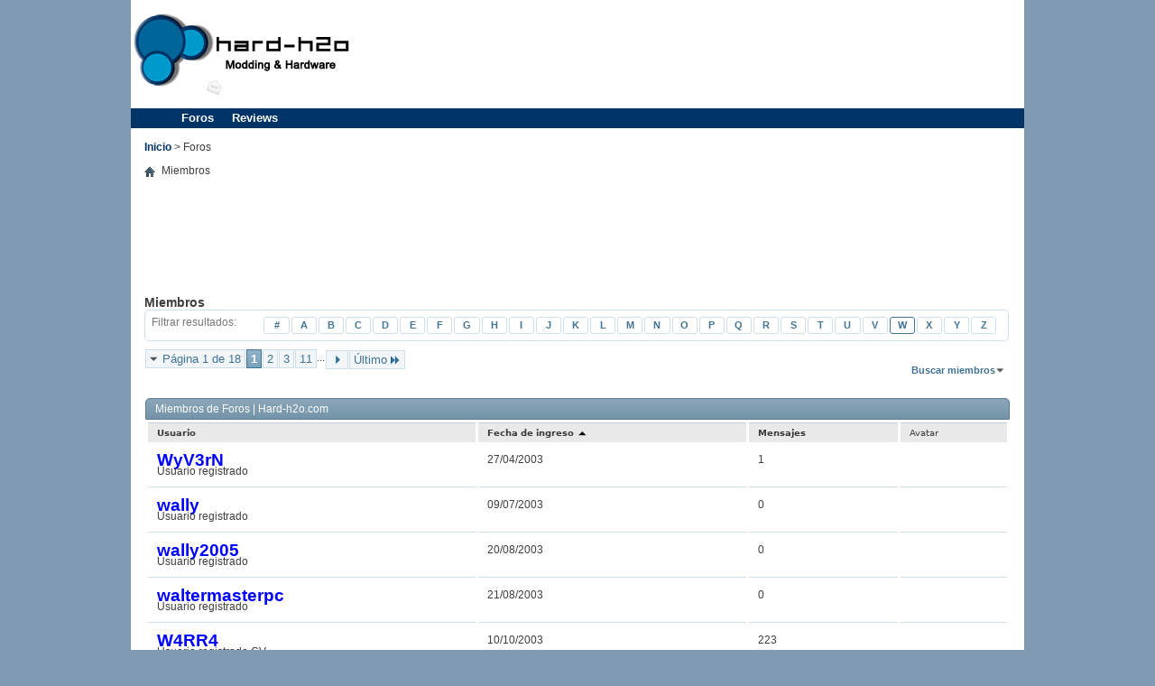

--- FILE ---
content_type: text/html; charset=ISO-8859-1
request_url: http://www.hard-h2o.com/foros/memberlist.php?s=4ba073be15d2c40c18d6bec79f551ded&ltr=W&pp=30&sort=joindate&order=asc
body_size: 9457
content:
<!DOCTYPE html PUBLIC "-//W3C//DTD XHTML 1.0 Transitional//EN" "http://www.w3.org/TR/xhtml1/DTD/xhtml1-transitional.dtd">
<!-- BEGIN TEMPLATE: memberlist -->

<html xmlns="http://www.w3.org/1999/xhtml" dir="ltr" lang="es" id="vbulletin_html">
<head>
<title>Miembros - Foros | Hard-h2o.com</title>

<!-- BEGIN TEMPLATE: headinclude -->
<meta http-equiv="Content-Type" content="text/html; charset=ISO-8859-1" />
<meta id="e_vb_meta_bburl" name="vb_meta_bburl" content="http://www.hard-h2o.com/foros" />
<base href="http://www.hard-h2o.com/foros/" /><!--[if IE]></base><![endif]-->
<meta name="generator" content="vBulletin 4.2.5" />
<meta http-equiv="X-UA-Compatible" content="IE=9" />

	<link rel="Shortcut Icon" href="favicon.ico" type="image/x-icon" />


		<meta name="keywords" content="" />
		<meta name="description" content="" />





<script type="text/javascript">
<!--
	if (typeof YAHOO === 'undefined') // Load ALL YUI Local
	{
		document.write('<script type="text/javascript" src="clientscript/yui/yuiloader-dom-event/yuiloader-dom-event.js?v=425"><\/script>');
		document.write('<script type="text/javascript" src="clientscript/yui/connection/connection-min.js?v=425"><\/script>');
		var yuipath = 'clientscript/yui';
		var yuicombopath = '';
		var remoteyui = false;
	}
	else	// Load Rest of YUI remotely (where possible)
	{
		var yuipath = 'clientscript/yui';
		var yuicombopath = '';
		var remoteyui = true;
		if (!yuicombopath)
		{
			document.write('<script type="text/javascript" src="clientscript/yui/connection/connection-min.js?v=425"><\/script>');
		}
	}
	var SESSIONURL = "s=30fe2d87fa62349e5f2a21e522bb94a5&";
	var SECURITYTOKEN = "guest";
	var IMGDIR_MISC = "images/misc";
	var IMGDIR_BUTTON = "images/buttons";
	var vb_disable_ajax = parseInt("0", 10);
	var SIMPLEVERSION = "425";
	var BBURL = "http://www.hard-h2o.com/foros";
	var LOGGEDIN = 0 > 0 ? true : false;
	var THIS_SCRIPT = "memberlist";
	var RELPATH = "memberlist.php?ltr=W&amp;pp=30&amp;sort=joindate&amp;order=asc";
	var PATHS = {
		forum : "",
		cms   : "",
		blog  : ""
	};
	var AJAXBASEURL = "http://www.hard-h2o.com/foros/";
// -->
</script>
<script type="text/javascript" src="http://www.hard-h2o.com/foros/clientscript/vbulletin-core.js?v=425"></script>





	<link rel="stylesheet" type="text/css" href="clientscript/vbulletin_css/style00003l/main-rollup.css?d=1566483338" />
        

	<!--[if lt IE 8]>
	<link rel="stylesheet" type="text/css" href="clientscript/vbulletin_css/style00003l/popupmenu-ie.css?d=1566483338" />
	<link rel="stylesheet" type="text/css" href="clientscript/vbulletin_css/style00003l/vbulletin-ie.css?d=1566483338" />
	<link rel="stylesheet" type="text/css" href="clientscript/vbulletin_css/style00003l/vbulletin-chrome-ie.css?d=1566483338" />
	<link rel="stylesheet" type="text/css" href="clientscript/vbulletin_css/style00003l/vbulletin-formcontrols-ie.css?d=1566483338" />
	<link rel="stylesheet" type="text/css" href="clientscript/vbulletin_css/style00003l/editor-ie.css?d=1566483338" />
	<![endif]-->



<meta http-equiv="Content-Type" content="text/html; charset=utf-8" />
<link rel="canonical" href="http://www.hard-h2o.com/foros.html" />
<link rel="shortcut icon" href="/sites/all/themes/h2o/favicon.ico" type="image/x-icon" />
<meta name="description" content="Foros hard-h2o Modding &amp; Hardware" />
<meta name="keywords" content="modding,hardware,foros,soporte,equipos,componentes,gráficas,CPU,RAM,compra,venta,segunda,mano" />
<meta name="copyright" content="hard-h2o.com" />
<link rel="canonical" href="http://www.hard-h2o.com/foros.html" />
<meta name="revisit-after" content="1 day" />
<link type="text/css" rel="stylesheet" media="all" href="/sites/default/files/css/css_037de890bb58ee47d69fdbc2089ec5e3.css" />
<!--[if IE]> <link type="text/css" rel="stylesheet" media="all" href="/sites/all/themes/h2o/css/ie.css?f" /> <![endif]-->
<!--[if lte IE 6]> <link type="text/css" rel="stylesheet" media="all" href="/sites/all/themes/h2o/css/ie6.css?f" /> <![endif]-->
<script type="text/javascript" src="/sites/default/files/js/js_939bdd68d515ffeabb3d23516f540cad.js"></script>
<script type="text/javascript">  jQuery.extend(Drupal.settings, { "basePath": "/", "lightbox2": { "rtl": "0", "file_path": "/(\\w\\w/)sites/default/files", "default_image": "/sites/all/modules/lightbox2/images/brokenimage.jpg", "border_size": 10, "font_color": "000", "box_color": "fff", "top_position": "", "overlay_opacity": "0.8", "overlay_color": "000", "disable_close_click": 1, "resize_sequence": 0, "resize_speed": 400, "fade_in_speed": 400, "slide_down_speed": 600, "use_alt_layout": 0, "disable_resize": 0, "disable_zoom": 0, "force_show_nav": 0, "show_caption": 1, "loop_items": 0, "node_link_text": "", "node_link_target": 0, "image_count": "Imagen !current de !total", "video_count": "Vídeo !current de !total", "page_count": "Página !current de !total", "lite_press_x_close": "press \x3ca href=\"#\" onclick=\"hideLightbox(); return FALSE;\"\x3e\x3ckbd\x3ex\x3c/kbd\x3e\x3c/a\x3e to close", "download_link_text": "", "enable_login": false, "enable_contact": false, "keys_close": "c x 27", "keys_previous": "p 37", "keys_next": "n 39", "keys_zoom": "z", "keys_play_pause": "32", "display_image_size": "original", "image_node_sizes": "()", "trigger_lightbox_classes": "", "trigger_lightbox_group_classes": "", "trigger_slideshow_classes": "", "trigger_lightframe_classes": "", "trigger_lightframe_group_classes": "", "custom_class_handler": 0, "custom_trigger_classes": "", "disable_for_gallery_lists": true, "disable_for_acidfree_gallery_lists": true, "enable_acidfree_videos": true, "slideshow_interval": 5000, "slideshow_automatic_start": true, "slideshow_automatic_exit": true, "show_play_pause": true, "pause_on_next_click": false, "pause_on_previous_click": true, "loop_slides": false, "iframe_width": 600, "iframe_height": 400, "iframe_border": 1, "enable_video": 0 }, "nice_menus_options": { "delay": "200", "speed": "fast" } });  </script>
<script async src="//pagead2.googlesyndication.com/pagead/js/adsbygoogle.js"></script>
<script> (adsbygoogle = window.adsbygoogle || []).push({ google_ad_client: "ca-pub-9490805567687285", enable_page_level_ads: true }); </script>
<link type="text/css" rel="stylesheet" media="all" href="drupal/overwrite.css" />
<!-- END TEMPLATE: headinclude -->

<link rel="stylesheet" type="text/css" href="clientscript/vbulletin_css/style00003l/memberlist.css?d=1566483338" />

<!-- BEGIN TEMPLATE: headinclude_bottom -->
<link rel="stylesheet" type="text/css" href="clientscript/vbulletin_css/style00003l/additional.css?d=1566483338" />

<!-- END TEMPLATE: headinclude_bottom -->
</head>
<body>

<!-- BEGIN TEMPLATE: header -->
<body class="page not-front not-logged-in node-type-page no-sidebars page-foroshtml section-foroshtml"> <link rel="alternate" type="application/rss+xml" title="" href="/rss/"> 	<script type="text/javascript">   var _gaq = _gaq || [];   _gaq.push(['_setAccount', 'UA-645277-1']);   _gaq.push(['_trackPageview']);    (function() {     var ga = document.createElement('script'); ga.type = 'text/javascript'; ga.async = true;     ga.src = ('https:' == document.location.protocol ? 'https://ssl' : 'http://www') + '.google-analytics.com/ga.js';     var s = document.getElementsByTagName('script')[0]; s.parentNode.insertBefore(ga, s);   })(); </script>		<div id="skyscraper-background-wrapper"> 		<div id="skyscraper-background"> 			<div class="region region-skyscraper-background">   <div id="block-ad-27" class="block block-ad first last region-odd odd region-count-1 count-1">      <div class="content">      <div class="advertisement group-tids-27" id="group-id-tids-27"><script type='text/javascript' src='http://www.hard-h2o.com/sites/all/modules/ad/serve.php?q=1&amp;t=27&amp;u=node%2F24772&amp;l=foros.html'></script></div>   </div>    </div><!-- /.block --> </div><!-- /.region --> 		</div> 	</div> 			<div id="skyscraper-left-wrapper"> 		<div id="skyscraper-left"> 			<div class="region region-skyscraper-left">   <div id="block-ad-21" class="block block-ad first last region-odd even region-count-1 count-2">      <div class="content">      <div class="advertisement group-tids-21" id="group-id-tids-21"><script type='text/javascript' src='http://www.hard-h2o.com/sites/all/modules/ad/serve.php?q=1&amp;t=21&amp;u=node%2F24772&amp;l=foros.html'></script></div>   </div>    </div><!-- /.block --> </div><!-- /.region --> 		</div> 	</div> 			<div id="skyscraper-right-wrapper"> 		<div id="skyscraper-right"> 			<div class="region region-skyscraper-right">   <div id="block-ad-22" class="block block-ad first last region-odd odd region-count-1 count-3">      <div class="content">      <div class="advertisement group-tids-22" id="group-id-tids-22"><script type='text/javascript' src='http://www.hard-h2o.com/sites/all/modules/ad/serve.php?q=1&amp;t=22&amp;u=node%2F24772&amp;l=foros.html'></script></div>   </div>    </div><!-- /.block --> </div><!-- /.region --> 		</div> 	</div> 		<div id="page-wrapper"> 		<div id="page"> 			<div id="page-inner"> 				<div id="header-wrapper"> 				 					<div id="header"> 												<div id="header-top"> 							<div class="region region-header-top">   <div id="block-ad-19" class="block block-ad first last region-odd even region-count-1 count-4">      <div class="content">      <div class="advertisement group-tids-19" id="group-id-tids-19"><script type='text/javascript' src='http://www.hard-h2o.com/sites/all/modules/ad/serve.php?q=1&amp;t=19&amp;u=node%2F24772&amp;l=foros.html'></script></div>   </div>    </div><!-- /.block --> </div><!-- /.region --> 						</div> 												<div id="header-container"> 							<div id="header-inner" class="clear-block"> 								<div id="header-logo"> 																			<a href="/" title="Inicio" rel="home" id="logo"><img src="/sites/all/themes/h2o/logo.png" alt="Inicio" /></a> 																	</div> 							</div> 							<div class="region region-header">   <div id="block-block-1" class="block block-block first region-odd odd region-count-1 count-5">      <div class="content">     <div class="item-list"><ul id="social-media"><li class="first last"><a href="/contact"><img src="/sites/all/themes/h2o/images/mail.gif" alt="Contacto" /></a></li> </ul></div>  </div>    </div><!-- /.block --> <div id="block-ad-18" class="block block-ad region-even even region-count-2 count-6">      <div class="content">      <div class="advertisement group-tids-18" id="group-id-tids-18"><script type='text/javascript' src='http://www.hard-h2o.com/sites/all/modules/ad/serve.php?q=1&amp;t=18&amp;u=node%2F24772&amp;l=foros.html'></script></div>   </div>    </div><!-- /.block --> <div id="block-nice_menus-1" class="block block-nice_menus last region-odd odd region-count-3 count-7">      <div class="content">     <ul class="nice-menu nice-menu-down" id="nice-menu-1"><li class="menu-802 menu-path-hard-h2ocom-foros-forumphp first  odd"><a href="http://www.hard-h2o.com/foros/forum.php">Foros</a></li> <li class="menu-250 menuparent menu-path-reviews even  last"><a href="/reviews">Reviews</a><ul><li class="menu-254 menu-path-reviews-cajas first  odd"><a href="/reviews/cajas" title="">Cajas</a></li> <li class="menu-255 menu-path-reviews-fuentes even"><a href="/reviews/fuentes" title="">Fuentes</a></li> <li class="menu-251 menu-path-reviews-refrigeracion-aire odd"><a href="/reviews/refrigeracion-aire" title="">Refrigeración Aire</a></li> <li class="menu-252 menu-path-reviews-refrigeracion-liquida even"><a href="/reviews/refrigeracion-liquida" title="">Refrigeración Líquida</a></li> <li class="menu-253 menu-path-reviews-modding odd"><a href="/reviews/modding" title="">Modding</a></li> <li class="menu-256 menu-path-reviews-tarjetas-graficas even"><a href="/reviews/tarjetas-graficas" title="">Tarjetas Gráficas</a></li> <li class="menu-257 menu-path-reviews-memoria-ram odd"><a href="/reviews/memoria-ram" title="">Memoria RAM</a></li> <li class="menu-258 menu-path-reviews-almacenamiento even"><a href="/reviews/almacenamiento" title="">Almacenamiento</a></li> <li class="menu-259 menu-path-reviews-gaming odd"><a href="/reviews/gaming" title="">Gaming</a></li> <li class="menu-260 menu-path-reviews-multimedia even"><a href="/reviews/multimedia" title="">Multimedia</a></li> <li class="menu-261 menu-path-reviews-redes odd"><a href="/reviews/redes" title="">Redes</a></li> <li class="menu-926 menu-path-reviews-portatiles even"><a href="/reviews/portatiles" title="">Portátiles</a></li> <li class="menu-312 menu-path-entrevistas odd  last"><a href="/entrevistas">Entrevistas</a></li> </ul> </li> </ul>   </div>    </div><!-- /.block --> </div><!-- /.region --> 						</div> 					</div> 				</div> 				<div id="main-wrapper"> 					<div id="main" class="clearfix with-navigation"> 						<div id="main-inner" class="clear-block"> 							<div id="content"> 																							<div id="content_top"> 									<div class="region region-content-top">   <div id="block-ad-40" class="block block-ad first last region-odd even region-count-1 count-8">      <div class="content">      <div class="advertisement group-tids-40" id="group-id-tids-40"><script type='text/javascript' src='http://www.hard-h2o.com/sites/all/modules/ad/serve.php?q=1&amp;t=40&amp;u=node%2F24772&amp;l=foros.html'></script></div>   </div>    </div><!-- /.block --> </div><!-- /.region --> 								</div> 																<div class="breadcrumb"><a href="/">Inicio</a> > Foros</div>								 								<div id="content-inner"> 									<div id="content-area"> 										<div id="node-24772" class="node node-type-page build-mode-full clearfix"> <div class='content'><p>
<!-- END TEMPLATE: header -->

<!-- BEGIN TEMPLATE: navbar -->
<div class="body_wrapper">
<div id="breadcrumb" class="breadcrumb">
	<ul class="floatcontainer">
		<li class="navbithome"><a href="index.php?s=30fe2d87fa62349e5f2a21e522bb94a5" accesskey="1"><img src="images/misc/navbit-home.png" alt="Inicio" /></a></li>
		
		<!-- BEGIN TEMPLATE: navbar_link -->

	<li class="navbit lastnavbit"><span>Miembros</span></li>

<!-- END TEMPLATE: navbar_link -->
	</ul>
	<hr />
</div>

<!-- BEGIN TEMPLATE: ad_navbar_below -->

<!-- END TEMPLATE: ad_navbar_below -->
<!-- BEGIN TEMPLATE: ad_global_below_navbar -->
<div id="ad_global_below_navbar"><center><script async src="//pagead2.googlesyndication.com/pagead/js/adsbygoogle.js"></script>
<!-- Foro Lista Temas -->
<ins class="adsbygoogle"
     style="display:inline-block;width:728px;height:90px"
     data-ad-client="ca-pub-9490805567687285"
     data-ad-slot="4605563319"></ins>
<script>
(adsbygoogle = window.adsbygoogle || []).push({});
</script>
</center></div>
<!-- END TEMPLATE: ad_global_below_navbar -->


<!-- END TEMPLATE: navbar -->

<div id="pagetitle">
    <h1>Miembros</h1>
</div>

<dl id="charnav" class="stats floatcontainer">
    <dt>Filtrar resultados</dt>
    <!-- BEGIN TEMPLATE: memberlist_letter -->

	<dd><a href="memberlist.php?s=30fe2d87fa62349e5f2a21e522bb94a5&amp;ltr=%23&amp;pp=30&amp;sort=joindate&amp;order=asc">#</a></dd>

<!-- END TEMPLATE: memberlist_letter --><!-- BEGIN TEMPLATE: memberlist_letter -->

	<dd><a href="memberlist.php?s=30fe2d87fa62349e5f2a21e522bb94a5&amp;ltr=A&amp;pp=30&amp;sort=joindate&amp;order=asc">A</a></dd>

<!-- END TEMPLATE: memberlist_letter --><!-- BEGIN TEMPLATE: memberlist_letter -->

	<dd><a href="memberlist.php?s=30fe2d87fa62349e5f2a21e522bb94a5&amp;ltr=B&amp;pp=30&amp;sort=joindate&amp;order=asc">B</a></dd>

<!-- END TEMPLATE: memberlist_letter --><!-- BEGIN TEMPLATE: memberlist_letter -->

	<dd><a href="memberlist.php?s=30fe2d87fa62349e5f2a21e522bb94a5&amp;ltr=C&amp;pp=30&amp;sort=joindate&amp;order=asc">C</a></dd>

<!-- END TEMPLATE: memberlist_letter --><!-- BEGIN TEMPLATE: memberlist_letter -->

	<dd><a href="memberlist.php?s=30fe2d87fa62349e5f2a21e522bb94a5&amp;ltr=D&amp;pp=30&amp;sort=joindate&amp;order=asc">D</a></dd>

<!-- END TEMPLATE: memberlist_letter --><!-- BEGIN TEMPLATE: memberlist_letter -->

	<dd><a href="memberlist.php?s=30fe2d87fa62349e5f2a21e522bb94a5&amp;ltr=E&amp;pp=30&amp;sort=joindate&amp;order=asc">E</a></dd>

<!-- END TEMPLATE: memberlist_letter --><!-- BEGIN TEMPLATE: memberlist_letter -->

	<dd><a href="memberlist.php?s=30fe2d87fa62349e5f2a21e522bb94a5&amp;ltr=F&amp;pp=30&amp;sort=joindate&amp;order=asc">F</a></dd>

<!-- END TEMPLATE: memberlist_letter --><!-- BEGIN TEMPLATE: memberlist_letter -->

	<dd><a href="memberlist.php?s=30fe2d87fa62349e5f2a21e522bb94a5&amp;ltr=G&amp;pp=30&amp;sort=joindate&amp;order=asc">G</a></dd>

<!-- END TEMPLATE: memberlist_letter --><!-- BEGIN TEMPLATE: memberlist_letter -->

	<dd><a href="memberlist.php?s=30fe2d87fa62349e5f2a21e522bb94a5&amp;ltr=H&amp;pp=30&amp;sort=joindate&amp;order=asc">H</a></dd>

<!-- END TEMPLATE: memberlist_letter --><!-- BEGIN TEMPLATE: memberlist_letter -->

	<dd><a href="memberlist.php?s=30fe2d87fa62349e5f2a21e522bb94a5&amp;ltr=I&amp;pp=30&amp;sort=joindate&amp;order=asc">I</a></dd>

<!-- END TEMPLATE: memberlist_letter --><!-- BEGIN TEMPLATE: memberlist_letter -->

	<dd><a href="memberlist.php?s=30fe2d87fa62349e5f2a21e522bb94a5&amp;ltr=J&amp;pp=30&amp;sort=joindate&amp;order=asc">J</a></dd>

<!-- END TEMPLATE: memberlist_letter --><!-- BEGIN TEMPLATE: memberlist_letter -->

	<dd><a href="memberlist.php?s=30fe2d87fa62349e5f2a21e522bb94a5&amp;ltr=K&amp;pp=30&amp;sort=joindate&amp;order=asc">K</a></dd>

<!-- END TEMPLATE: memberlist_letter --><!-- BEGIN TEMPLATE: memberlist_letter -->

	<dd><a href="memberlist.php?s=30fe2d87fa62349e5f2a21e522bb94a5&amp;ltr=L&amp;pp=30&amp;sort=joindate&amp;order=asc">L</a></dd>

<!-- END TEMPLATE: memberlist_letter --><!-- BEGIN TEMPLATE: memberlist_letter -->

	<dd><a href="memberlist.php?s=30fe2d87fa62349e5f2a21e522bb94a5&amp;ltr=M&amp;pp=30&amp;sort=joindate&amp;order=asc">M</a></dd>

<!-- END TEMPLATE: memberlist_letter --><!-- BEGIN TEMPLATE: memberlist_letter -->

	<dd><a href="memberlist.php?s=30fe2d87fa62349e5f2a21e522bb94a5&amp;ltr=N&amp;pp=30&amp;sort=joindate&amp;order=asc">N</a></dd>

<!-- END TEMPLATE: memberlist_letter --><!-- BEGIN TEMPLATE: memberlist_letter -->

	<dd><a href="memberlist.php?s=30fe2d87fa62349e5f2a21e522bb94a5&amp;ltr=O&amp;pp=30&amp;sort=joindate&amp;order=asc">O</a></dd>

<!-- END TEMPLATE: memberlist_letter --><!-- BEGIN TEMPLATE: memberlist_letter -->

	<dd><a href="memberlist.php?s=30fe2d87fa62349e5f2a21e522bb94a5&amp;ltr=P&amp;pp=30&amp;sort=joindate&amp;order=asc">P</a></dd>

<!-- END TEMPLATE: memberlist_letter --><!-- BEGIN TEMPLATE: memberlist_letter -->

	<dd><a href="memberlist.php?s=30fe2d87fa62349e5f2a21e522bb94a5&amp;ltr=Q&amp;pp=30&amp;sort=joindate&amp;order=asc">Q</a></dd>

<!-- END TEMPLATE: memberlist_letter --><!-- BEGIN TEMPLATE: memberlist_letter -->

	<dd><a href="memberlist.php?s=30fe2d87fa62349e5f2a21e522bb94a5&amp;ltr=R&amp;pp=30&amp;sort=joindate&amp;order=asc">R</a></dd>

<!-- END TEMPLATE: memberlist_letter --><!-- BEGIN TEMPLATE: memberlist_letter -->

	<dd><a href="memberlist.php?s=30fe2d87fa62349e5f2a21e522bb94a5&amp;ltr=S&amp;pp=30&amp;sort=joindate&amp;order=asc">S</a></dd>

<!-- END TEMPLATE: memberlist_letter --><!-- BEGIN TEMPLATE: memberlist_letter -->

	<dd><a href="memberlist.php?s=30fe2d87fa62349e5f2a21e522bb94a5&amp;ltr=T&amp;pp=30&amp;sort=joindate&amp;order=asc">T</a></dd>

<!-- END TEMPLATE: memberlist_letter --><!-- BEGIN TEMPLATE: memberlist_letter -->

	<dd><a href="memberlist.php?s=30fe2d87fa62349e5f2a21e522bb94a5&amp;ltr=U&amp;pp=30&amp;sort=joindate&amp;order=asc">U</a></dd>

<!-- END TEMPLATE: memberlist_letter --><!-- BEGIN TEMPLATE: memberlist_letter -->

	<dd><a href="memberlist.php?s=30fe2d87fa62349e5f2a21e522bb94a5&amp;ltr=V&amp;pp=30&amp;sort=joindate&amp;order=asc">V</a></dd>

<!-- END TEMPLATE: memberlist_letter --><!-- BEGIN TEMPLATE: memberlist_letter -->

	<dd class="highlighted"><a href="memberlist.php?s=30fe2d87fa62349e5f2a21e522bb94a5&amp;ltr=W&amp;pp=30&amp;sort=joindate&amp;order=asc">W</a></dd>

<!-- END TEMPLATE: memberlist_letter --><!-- BEGIN TEMPLATE: memberlist_letter -->

	<dd><a href="memberlist.php?s=30fe2d87fa62349e5f2a21e522bb94a5&amp;ltr=X&amp;pp=30&amp;sort=joindate&amp;order=asc">X</a></dd>

<!-- END TEMPLATE: memberlist_letter --><!-- BEGIN TEMPLATE: memberlist_letter -->

	<dd><a href="memberlist.php?s=30fe2d87fa62349e5f2a21e522bb94a5&amp;ltr=Y&amp;pp=30&amp;sort=joindate&amp;order=asc">Y</a></dd>

<!-- END TEMPLATE: memberlist_letter --><!-- BEGIN TEMPLATE: memberlist_letter -->

	<dd><a href="memberlist.php?s=30fe2d87fa62349e5f2a21e522bb94a5&amp;ltr=Z&amp;pp=30&amp;sort=joindate&amp;order=asc">Z</a></dd>

<!-- END TEMPLATE: memberlist_letter -->
</dl>

<div id="above_memberlist" class="floatcontainer">
	
		<div id="pagination_top">
			<!-- BEGIN TEMPLATE: pagenav -->
<form action="memberlist.php?s=30fe2d87fa62349e5f2a21e522bb94a5&amp;" method="get" class="pagination popupmenu nohovermenu">
<input type="hidden" name="s" value="30fe2d87fa62349e5f2a21e522bb94a5" /><input type="hidden" name="pp" value="30" /><input type="hidden" name="order" value="asc" /><input type="hidden" name="sort" value="joindate" /><input type="hidden" name="ltr" value="W" />
	
		<span><a href="javascript://" class="popupctrl">Página 1 de 18</a></span>
		
		
		
		<!-- BEGIN TEMPLATE: pagenav_curpage -->
<span class="selected"><a href="javascript://" title="Resultados 1 al 30 de 518">1</a></span>
<!-- END TEMPLATE: pagenav_curpage --><!-- BEGIN TEMPLATE: pagenav_pagelink -->
<span><a href="memberlist.php?s=30fe2d87fa62349e5f2a21e522bb94a5&amp;&amp;page=2&amp;pp=30&amp;order=asc&amp;sort=joindate&amp;ltr=W" title="Mostrar resultados del 31 al 60 de 518">2</a></span>
<!-- END TEMPLATE: pagenav_pagelink --><!-- BEGIN TEMPLATE: pagenav_pagelink -->
<span><a href="memberlist.php?s=30fe2d87fa62349e5f2a21e522bb94a5&amp;&amp;page=3&amp;pp=30&amp;order=asc&amp;sort=joindate&amp;ltr=W" title="Mostrar resultados del 61 al 90 de 518">3</a></span>
<!-- END TEMPLATE: pagenav_pagelink --><!-- BEGIN TEMPLATE: pagenav_pagelinkrel -->
<span><a href="memberlist.php?s=30fe2d87fa62349e5f2a21e522bb94a5&amp;&amp;page=11&amp;pp=30&amp;order=asc&amp;sort=joindate&amp;ltr=W" title="Mostrar resultados del 301 al 330 de 518"><!--+10-->11</a></span>
<!-- END TEMPLATE: pagenav_pagelinkrel -->
		
		<span class="separator">...</span>
		
		
		<span class="prev_next"><a rel="next" href="memberlist.php?s=30fe2d87fa62349e5f2a21e522bb94a5&amp;&amp;page=2&amp;pp=30&amp;order=asc&amp;sort=joindate&amp;ltr=W" title="Siguiente página - Resultados del 31 al 60 de 518"><img src="images/pagination/next-right.png" alt="Siguiente" /></a></span>
		
		
		<span class="first_last"><a href="memberlist.php?s=30fe2d87fa62349e5f2a21e522bb94a5&amp;&amp;page=18&amp;pp=30&amp;order=asc&amp;sort=joindate&amp;ltr=W" title="Última página - Resultados del 511 al 518 de 518">Último<img src="images/pagination/last-right.png" alt="Último" /></a></span>
		
	
	<ul class="popupbody popuphover">
		<li class="formsubmit jumptopage"><label>Saltar a página: <input type="text" name="page" size="4" /></label> <input type="submit" class="button" value=" Ir " /></li>
	</ul>
</form>
<!-- END TEMPLATE: pagenav -->
		</div>
 	
    
    
    
    <div class="popupgroup" id="memberlist_menus">
        <div class="popupmenu" id="memberlist_search">
            <h6><a href="memberlist.php?ltr=W&amp;pp=30&amp;sort=joindate&amp;order=asc#memberlist_search" class="popupctrl">Buscar miembros</a></h6>
            <form action="memberlist.php" method="post">
				<ul class="popupbody popuphover">
					<li>
						<input type="text" class="searchbox" value="Buscar..." name="ausername" tabindex="1" />
						<input type="submit" class="button" value="Buscar" tabindex="1" />
					</li>
					<li class="formsubmit">
						
						
						<div><a class="advancedsearchlink" href="memberlist.php?s=30fe2d87fa62349e5f2a21e522bb94a5&amp;do=search">Búsqueda avanzada</a></div>
						
					</li>
				</ul>
				<input type="hidden" name="s" value="30fe2d87fa62349e5f2a21e522bb94a5" />
				<input type="hidden" name="securitytoken" value="guest" />
				<input type="hidden" name="do" value="getall" />
            </form>
        </div>
    </div>
            
</div>

    
<div id="memberlist" class="block">
    <div id="searchstats">
        <span class="resultcount">Resultados 1 al 30 de 518</span>
        <span class="resulttimer">La búsqueda tomó <strong>0.01</strong> segundos.</span>
    </div>
    <h2 class="blockhead">Miembros de Foros | Hard-h2o.com</h2>
    <div class="blockbody">
        <table id="memberlist_table" width="100%">
        <tr class="columnsort">
            <th><a class="blocksubhead" href="memberlist.php?s=30fe2d87fa62349e5f2a21e522bb94a5&amp;ltr=W&amp;order=desc&amp;sort=username&amp;pp=30">Usuario </a></th>
            
            
            
            
            <th><a class="blocksubhead" href="memberlist.php?s=30fe2d87fa62349e5f2a21e522bb94a5&amp;ltr=W&amp;order=desc&amp;sort=joindate&amp;pp=30">Fecha de ingreso <!-- BEGIN TEMPLATE: forumdisplay_sortarrow -->
<img class="sortarrow" src="images/buttons/sortarrow-desc.png" alt="Invertir orden de clasificación" border="0" />
<!-- END TEMPLATE: forumdisplay_sortarrow --></a></th>
            <th><a class="blocksubhead" href="memberlist.php?s=30fe2d87fa62349e5f2a21e522bb94a5&amp;ltr=W&amp;order=desc&amp;sort=posts&amp;pp=30">Mensajes </a></th>
            
            
            <th><span class="blocksubhead">Avatar</span></th>
            
            
            
            
            
        </tr>
		
			<tr>
				<td class="alt1 username"><a href="member.php?u=94&amp;s=30fe2d87fa62349e5f2a21e522bb94a5" class="username"><span style="color: blue;">WyV3rN</span></a> <span class="usertitle">Usuario registrado</span></td>
				
				
				
				
				<td class="joindate">27/04/2003</td>
				<td class="postcount">1</td>
				
				
				<td class="avatar">&nbsp;</td>
				
				
				
				
				
			</tr>
		
			<tr>
				<td class="alt1 username"><a href="member.php?u=191&amp;s=30fe2d87fa62349e5f2a21e522bb94a5" class="username"><span style="color: blue;">wally</span></a> <span class="usertitle">Usuario registrado</span></td>
				
				
				
				
				<td class="joindate">09/07/2003</td>
				<td class="postcount">0</td>
				
				
				<td class="avatar">&nbsp;</td>
				
				
				
				
				
			</tr>
		
			<tr>
				<td class="alt1 username"><a href="member.php?u=262&amp;s=30fe2d87fa62349e5f2a21e522bb94a5" class="username"><span style="color: blue;">wally2005</span></a> <span class="usertitle">Usuario registrado</span></td>
				
				
				
				
				<td class="joindate">20/08/2003</td>
				<td class="postcount">0</td>
				
				
				<td class="avatar">&nbsp;</td>
				
				
				
				
				
			</tr>
		
			<tr>
				<td class="alt1 username"><a href="member.php?u=270&amp;s=30fe2d87fa62349e5f2a21e522bb94a5" class="username"><span style="color: blue;">waltermasterpc</span></a> <span class="usertitle">Usuario registrado</span></td>
				
				
				
				
				<td class="joindate">21/08/2003</td>
				<td class="postcount">0</td>
				
				
				<td class="avatar">&nbsp;</td>
				
				
				
				
				
			</tr>
		
			<tr>
				<td class="alt1 username"><a href="member.php?u=464&amp;s=30fe2d87fa62349e5f2a21e522bb94a5" class="username"><span style="color: blue;">W4RR4</span></a> <span class="usertitle">Usuario registrado CV</span></td>
				
				
				
				
				<td class="joindate">10/10/2003</td>
				<td class="postcount">223</td>
				
				
				<td class="avatar">&nbsp;</td>
				
				
				
				
				
			</tr>
		
			<tr>
				<td class="alt1 username"><a href="member.php?u=506&amp;s=30fe2d87fa62349e5f2a21e522bb94a5" class="username"><span style="color: blue;">wuakimaki</span></a> <span class="usertitle">Usuario registrado</span></td>
				
				
				
				
				<td class="joindate">16/10/2003</td>
				<td class="postcount">0</td>
				
				
				<td class="avatar">&nbsp;</td>
				
				
				
				
				
			</tr>
		
			<tr>
				<td class="alt1 username"><a href="member.php?u=576&amp;s=30fe2d87fa62349e5f2a21e522bb94a5" class="username"><span style="color: blue;">wiredSEL</span></a> <span class="usertitle">Usuario registrado</span></td>
				
				
				
				
				<td class="joindate">22/10/2003</td>
				<td class="postcount">0</td>
				
				
				<td class="avatar">&nbsp;</td>
				
				
				
				
				
			</tr>
		
			<tr>
				<td class="alt1 username"><a href="member.php?u=595&amp;s=30fe2d87fa62349e5f2a21e522bb94a5" class="username"><span style="color: blue;">wolf_fut</span></a> <span class="usertitle">Usuario registrado</span></td>
				
				
				
				
				<td class="joindate">26/10/2003</td>
				<td class="postcount">1</td>
				
				
				<td class="avatar">&nbsp;</td>
				
				
				
				
				
			</tr>
		
			<tr>
				<td class="alt1 username"><a href="member.php?u=678&amp;s=30fe2d87fa62349e5f2a21e522bb94a5" class="username"><span style="color: blue;">walex</span></a> <span class="usertitle">Usuario registrado</span></td>
				
				
				
				
				<td class="joindate">10/11/2003</td>
				<td class="postcount">0</td>
				
				
				<td class="avatar">&nbsp;</td>
				
				
				
				
				
			</tr>
		
			<tr>
				<td class="alt1 username"><a href="member.php?u=761&amp;s=30fe2d87fa62349e5f2a21e522bb94a5" class="username"><span style="color: blue;">Willy</span></a> <span class="usertitle">Usuario registrado</span></td>
				
				
				
				
				<td class="joindate">28/11/2003</td>
				<td class="postcount">0</td>
				
				
				<td class="avatar">&nbsp;</td>
				
				
				
				
				
			</tr>
		
			<tr>
				<td class="alt1 username"><a href="member.php?u=786&amp;s=30fe2d87fa62349e5f2a21e522bb94a5" class="username"><span style="color: blue;">WerTy</span></a> <span class="usertitle">Usuario registrado</span></td>
				
				
				
				
				<td class="joindate">02/12/2003</td>
				<td class="postcount">13</td>
				
				
				<td class="avatar">&nbsp;</td>
				
				
				
				
				
			</tr>
		
			<tr>
				<td class="alt1 username"><a href="member.php?u=851&amp;s=30fe2d87fa62349e5f2a21e522bb94a5" class="username"><span style="color: blue;">witigo</span></a> <span class="usertitle">Usuario registrado</span></td>
				
				
				
				
				<td class="joindate">18/12/2003</td>
				<td class="postcount">0</td>
				
				
				<td class="avatar">&nbsp;</td>
				
				
				
				
				
			</tr>
		
			<tr>
				<td class="alt1 username"><a href="member.php?u=858&amp;s=30fe2d87fa62349e5f2a21e522bb94a5" class="username"><span style="color: blue;">wampa</span></a> <span class="usertitle">Usuario registrado</span></td>
				
				
				
				
				<td class="joindate">20/12/2003</td>
				<td class="postcount">0</td>
				
				
				<td class="avatar">&nbsp;</td>
				
				
				
				
				
			</tr>
		
			<tr>
				<td class="alt1 username"><a href="member.php?u=949&amp;s=30fe2d87fa62349e5f2a21e522bb94a5" class="username"><span style="color: blue;">Windowskk</span></a> <span class="usertitle">Usuario registrado</span></td>
				
				
				
				
				<td class="joindate">10/01/2004</td>
				<td class="postcount">12</td>
				
				
				<td class="avatar">&nbsp;</td>
				
				
				
				
				
			</tr>
		
			<tr>
				<td class="alt1 username"><a href="member.php?u=1131&amp;s=30fe2d87fa62349e5f2a21e522bb94a5" class="username"><span style="color: blue;">webber</span></a> <span class="usertitle">Usuario registrado</span></td>
				
				
				
				
				<td class="joindate">31/01/2004</td>
				<td class="postcount">0</td>
				
				
				<td class="avatar">&nbsp;</td>
				
				
				
				
				
			</tr>
		
			<tr>
				<td class="alt1 username"><a href="member.php?u=1177&amp;s=30fe2d87fa62349e5f2a21e522bb94a5" class="username"><span style="color: blue;">wacomcito</span></a> <span class="usertitle">Usuario registrado</span></td>
				
				
				
				
				<td class="joindate">03/02/2004</td>
				<td class="postcount">0</td>
				
				
				<td class="avatar">&nbsp;</td>
				
				
				
				
				
			</tr>
		
			<tr>
				<td class="alt1 username"><a href="member.php?u=1194&amp;s=30fe2d87fa62349e5f2a21e522bb94a5" class="username"><span style="color: blue;">wiki</span></a> <span class="usertitle">Usuario registrado</span></td>
				
				
				
				
				<td class="joindate">05/02/2004</td>
				<td class="postcount">0</td>
				
				
				<td class="avatar">&nbsp;</td>
				
				
				
				
				
			</tr>
		
			<tr>
				<td class="alt1 username"><a href="member.php?u=1208&amp;s=30fe2d87fa62349e5f2a21e522bb94a5" class="username"><span style="color: blue;">wupdater</span></a> <span class="usertitle">Usuario registrado</span></td>
				
				
				
				
				<td class="joindate">06/02/2004</td>
				<td class="postcount">0</td>
				
				
				<td class="avatar">&nbsp;</td>
				
				
				
				
				
			</tr>
		
			<tr>
				<td class="alt1 username"><a href="member.php?u=1311&amp;s=30fe2d87fa62349e5f2a21e522bb94a5" class="username"><span style="color: blue;">wacex</span></a> <span class="usertitle">Usuario registrado</span></td>
				
				
				
				
				<td class="joindate">11/02/2004</td>
				<td class="postcount">0</td>
				
				
				<td class="avatar">&nbsp;</td>
				
				
				
				
				
			</tr>
		
			<tr>
				<td class="alt1 username"><a href="member.php?u=1362&amp;s=30fe2d87fa62349e5f2a21e522bb94a5" class="username"><span style="color: blue;">watercooling</span></a> <span class="usertitle">Usuario registrado</span></td>
				
				
				
				
				<td class="joindate">16/02/2004</td>
				<td class="postcount">5</td>
				
				
				<td class="avatar">&nbsp;</td>
				
				
				
				
				
			</tr>
		
			<tr>
				<td class="alt1 username"><a href="member.php?u=1381&amp;s=30fe2d87fa62349e5f2a21e522bb94a5" class="username"><span style="color: blue;">wasp</span></a> <span class="usertitle">Usuario registrado</span></td>
				
				
				
				
				<td class="joindate">16/02/2004</td>
				<td class="postcount">3</td>
				
				
				<td class="avatar">&nbsp;</td>
				
				
				
				
				
			</tr>
		
			<tr>
				<td class="alt1 username"><a href="member.php?u=1402&amp;s=30fe2d87fa62349e5f2a21e522bb94a5" class="username"><span style="color: blue;">Waterlord</span></a> <span class="usertitle">Usuario registrado</span></td>
				
				
				
				
				<td class="joindate">17/02/2004</td>
				<td class="postcount">1</td>
				
				
				<td class="avatar">&nbsp;</td>
				
				
				
				
				
			</tr>
		
			<tr>
				<td class="alt1 username"><a href="member.php?u=1439&amp;s=30fe2d87fa62349e5f2a21e522bb94a5" class="username"><span style="color: blue;">Webero</span></a> <span class="usertitle">Usuario registrado</span></td>
				
				
				
				
				<td class="joindate">20/02/2004</td>
				<td class="postcount">0</td>
				
				
				<td class="avatar">&nbsp;</td>
				
				
				
				
				
			</tr>
		
			<tr>
				<td class="alt1 username"><a href="member.php?u=1487&amp;s=30fe2d87fa62349e5f2a21e522bb94a5" class="username"><span style="color: blue;">wscan</span></a> <span class="usertitle">Usuario registrado</span></td>
				
				
				
				
				<td class="joindate">24/02/2004</td>
				<td class="postcount">0</td>
				
				
				<td class="avatar">&nbsp;</td>
				
				
				
				
				
			</tr>
		
			<tr>
				<td class="alt1 username"><a href="member.php?u=1552&amp;s=30fe2d87fa62349e5f2a21e522bb94a5" class="username"><span style="color: blue;">weed</span></a> <span class="usertitle">Usuario registrado</span></td>
				
				
				
				
				<td class="joindate">29/02/2004</td>
				<td class="postcount">0</td>
				
				
				<td class="avatar">&nbsp;</td>
				
				
				
				
				
			</tr>
		
			<tr>
				<td class="alt1 username"><a href="member.php?u=1605&amp;s=30fe2d87fa62349e5f2a21e522bb94a5" class="username"><span style="color: blue;">willsmith</span></a> <span class="usertitle">Usuario registrado</span></td>
				
				
				
				
				<td class="joindate">05/03/2004</td>
				<td class="postcount">0</td>
				
				
				<td class="avatar">&nbsp;</td>
				
				
				
				
				
			</tr>
		
			<tr>
				<td class="alt1 username"><a href="member.php?u=1606&amp;s=30fe2d87fa62349e5f2a21e522bb94a5" class="username"><span style="color: blue;">Wolf</span></a> <span class="usertitle">Usuario registrado</span></td>
				
				
				
				
				<td class="joindate">05/03/2004</td>
				<td class="postcount">2</td>
				
				
				<td class="avatar">&nbsp;</td>
				
				
				
				
				
			</tr>
		
			<tr>
				<td class="alt1 username"><a href="member.php?u=1632&amp;s=30fe2d87fa62349e5f2a21e522bb94a5" class="username"><span style="color: blue;">Wolfhound</span></a> <span class="usertitle">Usuario registrado</span></td>
				
				
				
				
				<td class="joindate">08/03/2004</td>
				<td class="postcount">0</td>
				
				
				<td class="avatar">&nbsp;</td>
				
				
				
				
				
			</tr>
		
			<tr>
				<td class="alt1 username"><a href="member.php?u=1674&amp;s=30fe2d87fa62349e5f2a21e522bb94a5" class="username"><span style="color: blue;">wriwolff</span></a> <span class="usertitle">Usuario registrado</span></td>
				
				
				
				
				<td class="joindate">13/03/2004</td>
				<td class="postcount">0</td>
				
				
				<td class="avatar">&nbsp;</td>
				
				
				
				
				
			</tr>
		
			<tr>
				<td class="alt1 username"><a href="member.php?u=1692&amp;s=30fe2d87fa62349e5f2a21e522bb94a5" class="username"><span style="color: blue;">WARLOCK</span></a> <span class="usertitle">Usuario registrado</span></td>
				
				
				
				
				<td class="joindate">15/03/2004</td>
				<td class="postcount">0</td>
				
				
				<td class="avatar">&nbsp;</td>
				
				
				
				
				
			</tr>
		
        </table>
    </div>
    <div class="blockfoot">
        
            Resultados 1 al 30 de 518
        
    </div>
</div>



<div id="pagination_bottom">
    <!-- BEGIN TEMPLATE: pagenav -->
<form action="memberlist.php?s=30fe2d87fa62349e5f2a21e522bb94a5&amp;" method="get" class="pagination popupmenu nohovermenu">
<input type="hidden" name="s" value="30fe2d87fa62349e5f2a21e522bb94a5" /><input type="hidden" name="pp" value="30" /><input type="hidden" name="order" value="asc" /><input type="hidden" name="sort" value="joindate" /><input type="hidden" name="ltr" value="W" />
	
		<span><a href="javascript://" class="popupctrl">Página 1 de 18</a></span>
		
		
		
		<!-- BEGIN TEMPLATE: pagenav_curpage -->
<span class="selected"><a href="javascript://" title="Resultados 1 al 30 de 518">1</a></span>
<!-- END TEMPLATE: pagenav_curpage --><!-- BEGIN TEMPLATE: pagenav_pagelink -->
<span><a href="memberlist.php?s=30fe2d87fa62349e5f2a21e522bb94a5&amp;&amp;page=2&amp;pp=30&amp;order=asc&amp;sort=joindate&amp;ltr=W" title="Mostrar resultados del 31 al 60 de 518">2</a></span>
<!-- END TEMPLATE: pagenav_pagelink --><!-- BEGIN TEMPLATE: pagenav_pagelink -->
<span><a href="memberlist.php?s=30fe2d87fa62349e5f2a21e522bb94a5&amp;&amp;page=3&amp;pp=30&amp;order=asc&amp;sort=joindate&amp;ltr=W" title="Mostrar resultados del 61 al 90 de 518">3</a></span>
<!-- END TEMPLATE: pagenav_pagelink --><!-- BEGIN TEMPLATE: pagenav_pagelinkrel -->
<span><a href="memberlist.php?s=30fe2d87fa62349e5f2a21e522bb94a5&amp;&amp;page=11&amp;pp=30&amp;order=asc&amp;sort=joindate&amp;ltr=W" title="Mostrar resultados del 301 al 330 de 518"><!--+10-->11</a></span>
<!-- END TEMPLATE: pagenav_pagelinkrel -->
		
		<span class="separator">...</span>
		
		
		<span class="prev_next"><a rel="next" href="memberlist.php?s=30fe2d87fa62349e5f2a21e522bb94a5&amp;&amp;page=2&amp;pp=30&amp;order=asc&amp;sort=joindate&amp;ltr=W" title="Siguiente página - Resultados del 31 al 60 de 518"><img src="images/pagination/next-right.png" alt="Siguiente" /></a></span>
		
		
		<span class="first_last"><a href="memberlist.php?s=30fe2d87fa62349e5f2a21e522bb94a5&amp;&amp;page=18&amp;pp=30&amp;order=asc&amp;sort=joindate&amp;ltr=W" title="Última página - Resultados del 511 al 518 de 518">Último<img src="images/pagination/last-right.png" alt="Último" /></a></span>
		
	
	<ul class="popupbody popuphover">
		<li class="formsubmit jumptopage"><label>Saltar a página: <input type="text" name="page" size="4" /></label> <input type="submit" class="button" value=" Ir " /></li>
	</ul>
</form>
<!-- END TEMPLATE: pagenav -->
</div>




<!-- BEGIN TEMPLATE: footer -->

<div style="clear: left">
  <!-- BEGIN TEMPLATE: ad_footer_start -->

<!-- END TEMPLATE: ad_footer_start -->
  <!-- BEGIN TEMPLATE: ad_global_above_footer -->

<!-- END TEMPLATE: ad_global_above_footer -->
</div>

<div id="footer" class="floatcontainer footer">


    <ul id="footer_links" class="footer_links">
        
        
        
        
        
        
        
        
        <li><a href="memberlist.php?ltr=W&amp;pp=30&amp;sort=joindate&amp;order=asc#top" onclick="document.location.hash='top'; return false;">Arriba</a></li>
    </ul>
    
    
    
    
    <script type="text/javascript">
    <!--
        // Main vBulletin Javascript Initialization
        vBulletin_init();
    //-->
    </script>
        
</div>
</div> <!-- closing div for body_wrapper -->

<div class="below_body">
<!--<div id="footer_time" class="shade footer_time">El huso horario es GMT +2. La hora actual es: <span class="time">19:44</span>.</div>-->

<div id="footer_copyright" class="shade footer_copyright">
    <!-- Do not remove this copyright notice -->
    Powered by <a rel="nofollow" href="https://www.vbulletin.com" id="vbulletinlink">vBulletin&reg;</a> Version 4.2.5 <br />Copyright &copy; 2026 vBulletin Solutions, Inc. All rights reserved.

<br />Traducción por <a rel="nofollow" href="http://www.vbcastellano.com" title="Soporte para vBulletin en español" target="_blank">vBulletin Castellano</a> Copyright &copy; 2026.
    <!-- Do not remove this copyright notice -->    
</div>
<div id="footer_morecopyright" class="shade footer_morecopyright">
    <!-- Do not remove cronimage or your scheduled tasks will cease to function -->
    
    <!-- Do not remove cronimage or your scheduled tasks will cease to function -->
    AutoLinker v1.3 by <a href="http://pokerforums.co" title="SEO Tools" target="_blank" rel="nofollow">Poker Forum</a><br />
    
</div>

<!-- BEGIN TEMPLATE: ad_footer_end -->

<!-- END TEMPLATE: ad_footer_end --> 
 

</div>
</p></div></div> <!-- /.node --> 									</div> 								</div> 																<div id="clearfix"></div> 							</div> 													</div> 					</div> 				</div> 				<div id="footer-wrapper"> 				 					 										<div id="footer"><div class="region region-footer">   <div id="block-block-7" class="block block-block first last region-odd odd region-count-1 count-9">      <div class="content">     <div id="block-menu-secondary-links"><ul class="menu"><li class="leaf first"><a title="Sobre Hard-h2o" href="/sobre-hardh2o">Sobre hardh2o</a></li><li class="leaf"><a title="Aviso Legal" href="/aviso-legal">Aviso Legal</a></li><li class="leaf"><a title="Mapa Web" href="/politica-de-privacidad-y-cookies">Política de Cookies</a></li><li class="leaf last"><a title="Contacto" href="/contact">Contacto</a></li></ul></div>  </div>    </div><!-- /.block --> </div><!-- /.region --> </div> 									</div> 			</div> 			<div class="push"></div>				 		</div> 				<noscript><div style="display:none;"><img src="//pixel.quantserve.com/pixel/p-8dVmzs6K-p5eA.gif" border="0" height="1" width="1" alt="Quantcast"/></div></noscript><script type="text/javascript" src="/sites/default/files/js/js_872613df96cb9e003173150c47510d8a.js"></script> <script type="text/javascript"> <!--//--><![CDATA[//><!-- jQuery.extend(Drupal.settings, { "eu_cookie_compliance": { "popup_enabled": 1, "popup_agreed_enabled": 0, "popup_hide_agreed": 0, "popup_clicking_confirmation": 1, "popup_html_info": "\n\x3cdiv\x3e\n  \x3cdiv class =\"popup-content info\"\x3e\n    \x3cdiv id=\"popup-text\"\x3e\n      \x3cp class=\"static\"\x3eHard-h2o utiliza cookies.\x26nbsp;\x3cspan style=\"font-size: 13px; line-height: 20px;\"\x3eAl navegar aceptas su uso.\x3c/span\x3e\x3c/p\x3e    \x3c/div\x3e\n    \x3cdiv id=\"popup-buttons\"\x3e\n      \x3cbutton type=\"button\" class=\"agree-button\"\x3eAcepto\x3c/button\x3e\n    \x3cbutton type=\"button\" class=\"find-more-button\"\x3eMás información\x3c/button\x3e\n    \x3c/div\x3e\n  \x3c/div\x3e\n\x3c/div\x3e\n", "popup_html_agreed": "\n\x3cdiv\x3e\n  \x3cdiv class =\"popup-content agreed\"\x3e\n    \x3cdiv id=\"popup-text\"\x3e\n      \x3ch2\x3eThank you for accepting cookies\x3c/h2\x3e\x3cp\x3eYou can now hide this message or find out more about cookies.\x3c/p\x3e    \x3c/div\x3e\n    \x3cdiv id=\"popup-buttons\"\x3e\n      \x3cbutton type=\"button\" class=\"hide-popup-button\"\x3eOcultar \x3c/button\x3e\n    \x3cbutton type=\"button\" class=\"find-more-button\" \x3eMás información\x3c/button\x3e\n    \x3c/div\x3e\n  \x3c/div\x3e\n\x3c/div\x3e\n", "popup_height": 40, "popup_width": "100%", "popup_delay": 1000, "popup_link": "politica-de-privacidad-y-cookies", "popup_position": null, "popup_language": "es" } }); //--><!]]> </script> <script type="text/javascript"> <!--//--><![CDATA[//><!-- var _qevents = _qevents || [];(function() {var elem = document.createElement("script");elem.src = (document.location.protocol == "https:" ? "https://secure" : "http://edge") + ".quantserve.com/quant.js";elem.async = true;elem.type = "text/javascript";var scpt = document.getElementsByTagName("script")[0];scpt.parentNode.insertBefore(elem, scpt);})();_qevents.push({qacct:"p-8dVmzs6K-p5eA"}); //--><!]]> </script> 	</div>     <!-- start Vibrant Media IntelliTXT script section --> <script type="text/javascript" src="http://hard-h2o.de.intellitxt.com/intellitxt/front.asp?ipid=6243"></script> <!-- end Vibrant Media IntelliTXT script section -->     </body>
<!-- END TEMPLATE: footer -->
</body>
</html>
<!-- END TEMPLATE: memberlist -->

--- FILE ---
content_type: text/html; charset=utf-8
request_url: https://www.google.com/recaptcha/api2/aframe
body_size: 269
content:
<!DOCTYPE HTML><html><head><meta http-equiv="content-type" content="text/html; charset=UTF-8"></head><body><script nonce="CSPfBGJ2Afz7Gxv4xDoZhA">/** Anti-fraud and anti-abuse applications only. See google.com/recaptcha */ try{var clients={'sodar':'https://pagead2.googlesyndication.com/pagead/sodar?'};window.addEventListener("message",function(a){try{if(a.source===window.parent){var b=JSON.parse(a.data);var c=clients[b['id']];if(c){var d=document.createElement('img');d.src=c+b['params']+'&rc='+(localStorage.getItem("rc::a")?sessionStorage.getItem("rc::b"):"");window.document.body.appendChild(d);sessionStorage.setItem("rc::e",parseInt(sessionStorage.getItem("rc::e")||0)+1);localStorage.setItem("rc::h",'1768412672957');}}}catch(b){}});window.parent.postMessage("_grecaptcha_ready", "*");}catch(b){}</script></body></html>

--- FILE ---
content_type: application/x-javascript; charset=utf-8
request_url: http://www.hard-h2o.com/sites/all/modules/ad/serve.php?q=1&t=19&u=node%2F24772&l=foros.html
body_size: 247
content:
document.write('\x3c!-- No active ads were found in t19 --\x3e');

--- FILE ---
content_type: text/javascript
request_url: http://www.hard-h2o.com/sites/default/files/js/js_939bdd68d515ffeabb3d23516f540cad.js
body_size: 76592
content:

/*
 * jQuery 1.2.6 - New Wave Javascript
 *
 * Copyright (c) 2008 John Resig (jquery.com)
 * Dual licensed under the MIT (MIT-LICENSE.txt)
 * and GPL (GPL-LICENSE.txt) licenses.
 *
 * Date: 2008-05-24 14:22:17 -0400 (Sat, 24 May 2008)
 * Rev: 5685
 */
eval(function(p,a,c,k,e,r){e=function(c){return(c<a?'':e(parseInt(c/a)))+((c=c%a)>35?String.fromCharCode(c+29):c.toString(36))};if(!''.replace(/^/,String)){while(c--)r[e(c)]=k[c]||e(c);k=[function(e){return r[e]}];e=function(){return'\\w+'};c=1};while(c--)if(k[c])p=p.replace(new RegExp('\\b'+e(c)+'\\b','g'),k[c]);return p}('(H(){J w=1b.4M,3m$=1b.$;J D=1b.4M=1b.$=H(a,b){I 2B D.17.5j(a,b)};J u=/^[^<]*(<(.|\\s)+>)[^>]*$|^#(\\w+)$/,62=/^.[^:#\\[\\.]*$/,12;D.17=D.44={5j:H(d,b){d=d||S;G(d.16){7[0]=d;7.K=1;I 7}G(1j d=="23"){J c=u.2D(d);G(c&&(c[1]||!b)){G(c[1])d=D.4h([c[1]],b);N{J a=S.61(c[3]);G(a){G(a.2v!=c[3])I D().2q(d);I D(a)}d=[]}}N I D(b).2q(d)}N G(D.1D(d))I D(S)[D.17.27?"27":"43"](d);I 7.6Y(D.2d(d))},5w:"1.2.6",8G:H(){I 7.K},K:0,3p:H(a){I a==12?D.2d(7):7[a]},2I:H(b){J a=D(b);a.5n=7;I a},6Y:H(a){7.K=0;2p.44.1p.1w(7,a);I 7},P:H(a,b){I D.P(7,a,b)},5i:H(b){J a=-1;I D.2L(b&&b.5w?b[0]:b,7)},1K:H(c,a,b){J d=c;G(c.1q==56)G(a===12)I 7[0]&&D[b||"1K"](7[0],c);N{d={};d[c]=a}I 7.P(H(i){R(c 1n d)D.1K(b?7.V:7,c,D.1i(7,d[c],b,i,c))})},1g:H(b,a){G((b==\'2h\'||b==\'1Z\')&&3d(a)<0)a=12;I 7.1K(b,a,"2a")},1r:H(b){G(1j b!="49"&&b!=U)I 7.4E().3v((7[0]&&7[0].2z||S).5F(b));J a="";D.P(b||7,H(){D.P(7.3t,H(){G(7.16!=8)a+=7.16!=1?7.76:D.17.1r([7])})});I a},5z:H(b){G(7[0])D(b,7[0].2z).5y().39(7[0]).2l(H(){J a=7;1B(a.1x)a=a.1x;I a}).3v(7);I 7},8Y:H(a){I 7.P(H(){D(7).6Q().5z(a)})},8R:H(a){I 7.P(H(){D(7).5z(a)})},3v:H(){I 7.3W(19,M,Q,H(a){G(7.16==1)7.3U(a)})},6F:H(){I 7.3W(19,M,M,H(a){G(7.16==1)7.39(a,7.1x)})},6E:H(){I 7.3W(19,Q,Q,H(a){7.1d.39(a,7)})},5q:H(){I 7.3W(19,Q,M,H(a){7.1d.39(a,7.2H)})},3l:H(){I 7.5n||D([])},2q:H(b){J c=D.2l(7,H(a){I D.2q(b,a)});I 7.2I(/[^+>] [^+>]/.11(b)||b.1h("..")>-1?D.4r(c):c)},5y:H(e){J f=7.2l(H(){G(D.14.1f&&!D.4n(7)){J a=7.6o(M),5h=S.3h("1v");5h.3U(a);I D.4h([5h.4H])[0]}N I 7.6o(M)});J d=f.2q("*").5c().P(H(){G(7[E]!=12)7[E]=U});G(e===M)7.2q("*").5c().P(H(i){G(7.16==3)I;J c=D.L(7,"3w");R(J a 1n c)R(J b 1n c[a])D.W.1e(d[i],a,c[a][b],c[a][b].L)});I f},1E:H(b){I 7.2I(D.1D(b)&&D.3C(7,H(a,i){I b.1k(a,i)})||D.3g(b,7))},4Y:H(b){G(b.1q==56)G(62.11(b))I 7.2I(D.3g(b,7,M));N b=D.3g(b,7);J a=b.K&&b[b.K-1]!==12&&!b.16;I 7.1E(H(){I a?D.2L(7,b)<0:7!=b})},1e:H(a){I 7.2I(D.4r(D.2R(7.3p(),1j a==\'23\'?D(a):D.2d(a))))},3F:H(a){I!!a&&D.3g(a,7).K>0},7T:H(a){I 7.3F("."+a)},6e:H(b){G(b==12){G(7.K){J c=7[0];G(D.Y(c,"2A")){J e=c.64,63=[],15=c.15,2V=c.O=="2A-2V";G(e<0)I U;R(J i=2V?e:0,2f=2V?e+1:15.K;i<2f;i++){J d=15[i];G(d.2W){b=D.14.1f&&!d.at.2x.an?d.1r:d.2x;G(2V)I b;63.1p(b)}}I 63}N I(7[0].2x||"").1o(/\\r/g,"")}I 12}G(b.1q==4L)b+=\'\';I 7.P(H(){G(7.16!=1)I;G(b.1q==2p&&/5O|5L/.11(7.O))7.4J=(D.2L(7.2x,b)>=0||D.2L(7.34,b)>=0);N G(D.Y(7,"2A")){J a=D.2d(b);D("9R",7).P(H(){7.2W=(D.2L(7.2x,a)>=0||D.2L(7.1r,a)>=0)});G(!a.K)7.64=-1}N 7.2x=b})},2K:H(a){I a==12?(7[0]?7[0].4H:U):7.4E().3v(a)},7b:H(a){I 7.5q(a).21()},79:H(i){I 7.3s(i,i+1)},3s:H(){I 7.2I(2p.44.3s.1w(7,19))},2l:H(b){I 7.2I(D.2l(7,H(a,i){I b.1k(a,i,a)}))},5c:H(){I 7.1e(7.5n)},L:H(d,b){J a=d.1R(".");a[1]=a[1]?"."+a[1]:"";G(b===12){J c=7.5C("9z"+a[1]+"!",[a[0]]);G(c===12&&7.K)c=D.L(7[0],d);I c===12&&a[1]?7.L(a[0]):c}N I 7.1P("9u"+a[1]+"!",[a[0],b]).P(H(){D.L(7,d,b)})},3b:H(a){I 7.P(H(){D.3b(7,a)})},3W:H(g,f,h,d){J e=7.K>1,3x;I 7.P(H(){G(!3x){3x=D.4h(g,7.2z);G(h)3x.9o()}J b=7;G(f&&D.Y(7,"1T")&&D.Y(3x[0],"4F"))b=7.3H("22")[0]||7.3U(7.2z.3h("22"));J c=D([]);D.P(3x,H(){J a=e?D(7).5y(M)[0]:7;G(D.Y(a,"1m"))c=c.1e(a);N{G(a.16==1)c=c.1e(D("1m",a).21());d.1k(b,a)}});c.P(6T)})}};D.17.5j.44=D.17;H 6T(i,a){G(a.4d)D.3Y({1a:a.4d,31:Q,1O:"1m"});N D.5u(a.1r||a.6O||a.4H||"");G(a.1d)a.1d.37(a)}H 1z(){I+2B 8J}D.1l=D.17.1l=H(){J b=19[0]||{},i=1,K=19.K,4x=Q,15;G(b.1q==8I){4x=b;b=19[1]||{};i=2}G(1j b!="49"&&1j b!="H")b={};G(K==i){b=7;--i}R(;i<K;i++)G((15=19[i])!=U)R(J c 1n 15){J a=b[c],2w=15[c];G(b===2w)6M;G(4x&&2w&&1j 2w=="49"&&!2w.16)b[c]=D.1l(4x,a||(2w.K!=U?[]:{}),2w);N G(2w!==12)b[c]=2w}I b};J E="4M"+1z(),6K=0,5r={},6G=/z-?5i|8B-?8A|1y|6B|8v-?1Z/i,3P=S.3P||{};D.1l({8u:H(a){1b.$=3m$;G(a)1b.4M=w;I D},1D:H(a){I!!a&&1j a!="23"&&!a.Y&&a.1q!=2p&&/^[\\s[]?H/.11(a+"")},4n:H(a){I a.1C&&!a.1c||a.2j&&a.2z&&!a.2z.1c},5u:H(a){a=D.3k(a);G(a){J b=S.3H("6w")[0]||S.1C,1m=S.3h("1m");1m.O="1r/4t";G(D.14.1f)1m.1r=a;N 1m.3U(S.5F(a));b.39(1m,b.1x);b.37(1m)}},Y:H(b,a){I b.Y&&b.Y.2r()==a.2r()},1Y:{},L:H(c,d,b){c=c==1b?5r:c;J a=c[E];G(!a)a=c[E]=++6K;G(d&&!D.1Y[a])D.1Y[a]={};G(b!==12)D.1Y[a][d]=b;I d?D.1Y[a][d]:a},3b:H(c,b){c=c==1b?5r:c;J a=c[E];G(b){G(D.1Y[a]){2U D.1Y[a][b];b="";R(b 1n D.1Y[a])1X;G(!b)D.3b(c)}}N{1U{2U c[E]}1V(e){G(c.5l)c.5l(E)}2U D.1Y[a]}},P:H(d,a,c){J e,i=0,K=d.K;G(c){G(K==12){R(e 1n d)G(a.1w(d[e],c)===Q)1X}N R(;i<K;)G(a.1w(d[i++],c)===Q)1X}N{G(K==12){R(e 1n d)G(a.1k(d[e],e,d[e])===Q)1X}N R(J b=d[0];i<K&&a.1k(b,i,b)!==Q;b=d[++i]){}}I d},1i:H(b,a,c,i,d){G(D.1D(a))a=a.1k(b,i);I a&&a.1q==4L&&c=="2a"&&!6G.11(d)?a+"2X":a},1F:{1e:H(c,b){D.P((b||"").1R(/\\s+/),H(i,a){G(c.16==1&&!D.1F.3T(c.1F,a))c.1F+=(c.1F?" ":"")+a})},21:H(c,b){G(c.16==1)c.1F=b!=12?D.3C(c.1F.1R(/\\s+/),H(a){I!D.1F.3T(b,a)}).6s(" "):""},3T:H(b,a){I D.2L(a,(b.1F||b).6r().1R(/\\s+/))>-1}},6q:H(b,c,a){J e={};R(J d 1n c){e[d]=b.V[d];b.V[d]=c[d]}a.1k(b);R(J d 1n c)b.V[d]=e[d]},1g:H(d,e,c){G(e=="2h"||e=="1Z"){J b,3X={30:"5x",5g:"1G",18:"3I"},35=e=="2h"?["5e","6k"]:["5G","6i"];H 5b(){b=e=="2h"?d.8f:d.8c;J a=0,2C=0;D.P(35,H(){a+=3d(D.2a(d,"57"+7,M))||0;2C+=3d(D.2a(d,"2C"+7+"4b",M))||0});b-=29.83(a+2C)}G(D(d).3F(":4j"))5b();N D.6q(d,3X,5b);I 29.2f(0,b)}I D.2a(d,e,c)},2a:H(f,l,k){J e,V=f.V;H 3E(b){G(!D.14.2k)I Q;J a=3P.54(b,U);I!a||a.52("3E")==""}G(l=="1y"&&D.14.1f){e=D.1K(V,"1y");I e==""?"1":e}G(D.14.2G&&l=="18"){J d=V.50;V.50="0 7Y 7W";V.50=d}G(l.1I(/4i/i))l=y;G(!k&&V&&V[l])e=V[l];N G(3P.54){G(l.1I(/4i/i))l="4i";l=l.1o(/([A-Z])/g,"-$1").3y();J c=3P.54(f,U);G(c&&!3E(f))e=c.52(l);N{J g=[],2E=[],a=f,i=0;R(;a&&3E(a);a=a.1d)2E.6h(a);R(;i<2E.K;i++)G(3E(2E[i])){g[i]=2E[i].V.18;2E[i].V.18="3I"}e=l=="18"&&g[2E.K-1]!=U?"2F":(c&&c.52(l))||"";R(i=0;i<g.K;i++)G(g[i]!=U)2E[i].V.18=g[i]}G(l=="1y"&&e=="")e="1"}N G(f.4g){J h=l.1o(/\\-(\\w)/g,H(a,b){I b.2r()});e=f.4g[l]||f.4g[h];G(!/^\\d+(2X)?$/i.11(e)&&/^\\d/.11(e)){J j=V.1A,66=f.65.1A;f.65.1A=f.4g.1A;V.1A=e||0;e=V.aM+"2X";V.1A=j;f.65.1A=66}}I e},4h:H(l,h){J k=[];h=h||S;G(1j h.3h==\'12\')h=h.2z||h[0]&&h[0].2z||S;D.P(l,H(i,d){G(!d)I;G(d.1q==4L)d+=\'\';G(1j d=="23"){d=d.1o(/(<(\\w+)[^>]*?)\\/>/g,H(b,a,c){I c.1I(/^(aK|4f|7E|aG|4T|7A|aB|3n|az|ay|av)$/i)?b:a+"></"+c+">"});J f=D.3k(d).3y(),1v=h.3h("1v");J e=!f.1h("<au")&&[1,"<2A 7w=\'7w\'>","</2A>"]||!f.1h("<ar")&&[1,"<7v>","</7v>"]||f.1I(/^<(aq|22|am|ak|ai)/)&&[1,"<1T>","</1T>"]||!f.1h("<4F")&&[2,"<1T><22>","</22></1T>"]||(!f.1h("<af")||!f.1h("<ad"))&&[3,"<1T><22><4F>","</4F></22></1T>"]||!f.1h("<7E")&&[2,"<1T><22></22><7q>","</7q></1T>"]||D.14.1f&&[1,"1v<1v>","</1v>"]||[0,"",""];1v.4H=e[1]+d+e[2];1B(e[0]--)1v=1v.5T;G(D.14.1f){J g=!f.1h("<1T")&&f.1h("<22")<0?1v.1x&&1v.1x.3t:e[1]=="<1T>"&&f.1h("<22")<0?1v.3t:[];R(J j=g.K-1;j>=0;--j)G(D.Y(g[j],"22")&&!g[j].3t.K)g[j].1d.37(g[j]);G(/^\\s/.11(d))1v.39(h.5F(d.1I(/^\\s*/)[0]),1v.1x)}d=D.2d(1v.3t)}G(d.K===0&&(!D.Y(d,"3V")&&!D.Y(d,"2A")))I;G(d[0]==12||D.Y(d,"3V")||d.15)k.1p(d);N k=D.2R(k,d)});I k},1K:H(d,f,c){G(!d||d.16==3||d.16==8)I 12;J e=!D.4n(d),40=c!==12,1f=D.14.1f;f=e&&D.3X[f]||f;G(d.2j){J g=/5Q|4d|V/.11(f);G(f=="2W"&&D.14.2k)d.1d.64;G(f 1n d&&e&&!g){G(40){G(f=="O"&&D.Y(d,"4T")&&d.1d)7p"O a3 a1\'t 9V 9U";d[f]=c}G(D.Y(d,"3V")&&d.7i(f))I d.7i(f).76;I d[f]}G(1f&&e&&f=="V")I D.1K(d.V,"9T",c);G(40)d.9Q(f,""+c);J h=1f&&e&&g?d.4G(f,2):d.4G(f);I h===U?12:h}G(1f&&f=="1y"){G(40){d.6B=1;d.1E=(d.1E||"").1o(/7f\\([^)]*\\)/,"")+(3r(c)+\'\'=="9L"?"":"7f(1y="+c*7a+")")}I d.1E&&d.1E.1h("1y=")>=0?(3d(d.1E.1I(/1y=([^)]*)/)[1])/7a)+\'\':""}f=f.1o(/-([a-z])/9H,H(a,b){I b.2r()});G(40)d[f]=c;I d[f]},3k:H(a){I(a||"").1o(/^\\s+|\\s+$/g,"")},2d:H(b){J a=[];G(b!=U){J i=b.K;G(i==U||b.1R||b.4I||b.1k)a[0]=b;N 1B(i)a[--i]=b[i]}I a},2L:H(b,a){R(J i=0,K=a.K;i<K;i++)G(a[i]===b)I i;I-1},2R:H(a,b){J i=0,T,2S=a.K;G(D.14.1f){1B(T=b[i++])G(T.16!=8)a[2S++]=T}N 1B(T=b[i++])a[2S++]=T;I a},4r:H(a){J c=[],2o={};1U{R(J i=0,K=a.K;i<K;i++){J b=D.L(a[i]);G(!2o[b]){2o[b]=M;c.1p(a[i])}}}1V(e){c=a}I c},3C:H(c,a,d){J b=[];R(J i=0,K=c.K;i<K;i++)G(!d!=!a(c[i],i))b.1p(c[i]);I b},2l:H(d,a){J c=[];R(J i=0,K=d.K;i<K;i++){J b=a(d[i],i);G(b!=U)c[c.K]=b}I c.7d.1w([],c)}});J v=9B.9A.3y();D.14={5B:(v.1I(/.+(?:9y|9x|9w|9v)[\\/: ]([\\d.]+)/)||[])[1],2k:/75/.11(v),2G:/2G/.11(v),1f:/1f/.11(v)&&!/2G/.11(v),42:/42/.11(v)&&!/(9s|75)/.11(v)};J y=D.14.1f?"7o":"72";D.1l({71:!D.14.1f||S.70=="6Z",3X:{"R":"9n","9k":"1F","4i":y,72:y,7o:y,9h:"9f",9e:"9d",9b:"99"}});D.P({6W:H(a){I a.1d},97:H(a){I D.4S(a,"1d")},95:H(a){I D.3a(a,2,"2H")},91:H(a){I D.3a(a,2,"4l")},8Z:H(a){I D.4S(a,"2H")},8X:H(a){I D.4S(a,"4l")},8W:H(a){I D.5v(a.1d.1x,a)},8V:H(a){I D.5v(a.1x)},6Q:H(a){I D.Y(a,"8U")?a.8T||a.8S.S:D.2d(a.3t)}},H(c,d){D.17[c]=H(b){J a=D.2l(7,d);G(b&&1j b=="23")a=D.3g(b,a);I 7.2I(D.4r(a))}});D.P({6P:"3v",8Q:"6F",39:"6E",8P:"5q",8O:"7b"},H(c,b){D.17[c]=H(){J a=19;I 7.P(H(){R(J i=0,K=a.K;i<K;i++)D(a[i])[b](7)})}});D.P({8N:H(a){D.1K(7,a,"");G(7.16==1)7.5l(a)},8M:H(a){D.1F.1e(7,a)},8L:H(a){D.1F.21(7,a)},8K:H(a){D.1F[D.1F.3T(7,a)?"21":"1e"](7,a)},21:H(a){G(!a||D.1E(a,[7]).r.K){D("*",7).1e(7).P(H(){D.W.21(7);D.3b(7)});G(7.1d)7.1d.37(7)}},4E:H(){D(">*",7).21();1B(7.1x)7.37(7.1x)}},H(a,b){D.17[a]=H(){I 7.P(b,19)}});D.P(["6N","4b"],H(i,c){J b=c.3y();D.17[b]=H(a){I 7[0]==1b?D.14.2G&&S.1c["5t"+c]||D.14.2k&&1b["5s"+c]||S.70=="6Z"&&S.1C["5t"+c]||S.1c["5t"+c]:7[0]==S?29.2f(29.2f(S.1c["4y"+c],S.1C["4y"+c]),29.2f(S.1c["2i"+c],S.1C["2i"+c])):a==12?(7.K?D.1g(7[0],b):U):7.1g(b,a.1q==56?a:a+"2X")}});H 25(a,b){I a[0]&&3r(D.2a(a[0],b,M),10)||0}J C=D.14.2k&&3r(D.14.5B)<8H?"(?:[\\\\w*3m-]|\\\\\\\\.)":"(?:[\\\\w\\8F-\\8E*3m-]|\\\\\\\\.)",6L=2B 4v("^>\\\\s*("+C+"+)"),6J=2B 4v("^("+C+"+)(#)("+C+"+)"),6I=2B 4v("^([#.]?)("+C+"*)");D.1l({6H:{"":H(a,i,m){I m[2]=="*"||D.Y(a,m[2])},"#":H(a,i,m){I a.4G("2v")==m[2]},":":{8D:H(a,i,m){I i<m[3]-0},8C:H(a,i,m){I i>m[3]-0},3a:H(a,i,m){I m[3]-0==i},79:H(a,i,m){I m[3]-0==i},3o:H(a,i){I i==0},3S:H(a,i,m,r){I i==r.K-1},6D:H(a,i){I i%2==0},6C:H(a,i){I i%2},"3o-4u":H(a){I a.1d.3H("*")[0]==a},"3S-4u":H(a){I D.3a(a.1d.5T,1,"4l")==a},"8z-4u":H(a){I!D.3a(a.1d.5T,2,"4l")},6W:H(a){I a.1x},4E:H(a){I!a.1x},8y:H(a,i,m){I(a.6O||a.8x||D(a).1r()||"").1h(m[3])>=0},4j:H(a){I"1G"!=a.O&&D.1g(a,"18")!="2F"&&D.1g(a,"5g")!="1G"},1G:H(a){I"1G"==a.O||D.1g(a,"18")=="2F"||D.1g(a,"5g")=="1G"},8w:H(a){I!a.3R},3R:H(a){I a.3R},4J:H(a){I a.4J},2W:H(a){I a.2W||D.1K(a,"2W")},1r:H(a){I"1r"==a.O},5O:H(a){I"5O"==a.O},5L:H(a){I"5L"==a.O},5p:H(a){I"5p"==a.O},3Q:H(a){I"3Q"==a.O},5o:H(a){I"5o"==a.O},6A:H(a){I"6A"==a.O},6z:H(a){I"6z"==a.O},2s:H(a){I"2s"==a.O||D.Y(a,"2s")},4T:H(a){I/4T|2A|6y|2s/i.11(a.Y)},3T:H(a,i,m){I D.2q(m[3],a).K},8t:H(a){I/h\\d/i.11(a.Y)},8s:H(a){I D.3C(D.3O,H(b){I a==b.T}).K}}},6x:[/^(\\[) *@?([\\w-]+) *([!*$^~=]*) *(\'?"?)(.*?)\\4 *\\]/,/^(:)([\\w-]+)\\("?\'?(.*?(\\(.*?\\))?[^(]*?)"?\'?\\)/,2B 4v("^([:.#]*)("+C+"+)")],3g:H(a,c,b){J d,1t=[];1B(a&&a!=d){d=a;J f=D.1E(a,c,b);a=f.t.1o(/^\\s*,\\s*/,"");1t=b?c=f.r:D.2R(1t,f.r)}I 1t},2q:H(t,o){G(1j t!="23")I[t];G(o&&o.16!=1&&o.16!=9)I[];o=o||S;J d=[o],2o=[],3S,Y;1B(t&&3S!=t){J r=[];3S=t;t=D.3k(t);J l=Q,3j=6L,m=3j.2D(t);G(m){Y=m[1].2r();R(J i=0;d[i];i++)R(J c=d[i].1x;c;c=c.2H)G(c.16==1&&(Y=="*"||c.Y.2r()==Y))r.1p(c);d=r;t=t.1o(3j,"");G(t.1h(" ")==0)6M;l=M}N{3j=/^([>+~])\\s*(\\w*)/i;G((m=3j.2D(t))!=U){r=[];J k={};Y=m[2].2r();m=m[1];R(J j=0,3i=d.K;j<3i;j++){J n=m=="~"||m=="+"?d[j].2H:d[j].1x;R(;n;n=n.2H)G(n.16==1){J g=D.L(n);G(m=="~"&&k[g])1X;G(!Y||n.Y.2r()==Y){G(m=="~")k[g]=M;r.1p(n)}G(m=="+")1X}}d=r;t=D.3k(t.1o(3j,""));l=M}}G(t&&!l){G(!t.1h(",")){G(o==d[0])d.4s();2o=D.2R(2o,d);r=d=[o];t=" "+t.6v(1,t.K)}N{J h=6J;J m=h.2D(t);G(m){m=[0,m[2],m[3],m[1]]}N{h=6I;m=h.2D(t)}m[2]=m[2].1o(/\\\\/g,"");J f=d[d.K-1];G(m[1]=="#"&&f&&f.61&&!D.4n(f)){J p=f.61(m[2]);G((D.14.1f||D.14.2G)&&p&&1j p.2v=="23"&&p.2v!=m[2])p=D(\'[@2v="\'+m[2]+\'"]\',f)[0];d=r=p&&(!m[3]||D.Y(p,m[3]))?[p]:[]}N{R(J i=0;d[i];i++){J a=m[1]=="#"&&m[3]?m[3]:m[1]!=""||m[0]==""?"*":m[2];G(a=="*"&&d[i].Y.3y()=="49")a="3n";r=D.2R(r,d[i].3H(a))}G(m[1]==".")r=D.5m(r,m[2]);G(m[1]=="#"){J e=[];R(J i=0;r[i];i++)G(r[i].4G("2v")==m[2]){e=[r[i]];1X}r=e}d=r}t=t.1o(h,"")}}G(t){J b=D.1E(t,r);d=r=b.r;t=D.3k(b.t)}}G(t)d=[];G(d&&o==d[0])d.4s();2o=D.2R(2o,d);I 2o},5m:H(r,m,a){m=" "+m+" ";J c=[];R(J i=0;r[i];i++){J b=(" "+r[i].1F+" ").1h(m)>=0;G(!a&&b||a&&!b)c.1p(r[i])}I c},1E:H(t,r,h){J d;1B(t&&t!=d){d=t;J p=D.6x,m;R(J i=0;p[i];i++){m=p[i].2D(t);G(m){t=t.8r(m[0].K);m[2]=m[2].1o(/\\\\/g,"");1X}}G(!m)1X;G(m[1]==":"&&m[2]=="4Y")r=62.11(m[3])?D.1E(m[3],r,M).r:D(r).4Y(m[3]);N G(m[1]==".")r=D.5m(r,m[2],h);N G(m[1]=="["){J g=[],O=m[3];R(J i=0,3i=r.K;i<3i;i++){J a=r[i],z=a[D.3X[m[2]]||m[2]];G(z==U||/5Q|4d|2W/.11(m[2]))z=D.1K(a,m[2])||\'\';G((O==""&&!!z||O=="="&&z==m[5]||O=="!="&&z!=m[5]||O=="^="&&z&&!z.1h(m[5])||O=="$="&&z.6v(z.K-m[5].K)==m[5]||(O=="*="||O=="~=")&&z.1h(m[5])>=0)^h)g.1p(a)}r=g}N G(m[1]==":"&&m[2]=="3a-4u"){J e={},g=[],11=/(-?)(\\d*)n((?:\\+|-)?\\d*)/.2D(m[3]=="6D"&&"2n"||m[3]=="6C"&&"2n+1"||!/\\D/.11(m[3])&&"8q+"+m[3]||m[3]),3o=(11[1]+(11[2]||1))-0,d=11[3]-0;R(J i=0,3i=r.K;i<3i;i++){J j=r[i],1d=j.1d,2v=D.L(1d);G(!e[2v]){J c=1;R(J n=1d.1x;n;n=n.2H)G(n.16==1)n.4q=c++;e[2v]=M}J b=Q;G(3o==0){G(j.4q==d)b=M}N G((j.4q-d)%3o==0&&(j.4q-d)/3o>=0)b=M;G(b^h)g.1p(j)}r=g}N{J f=D.6H[m[1]];G(1j f=="49")f=f[m[2]];G(1j f=="23")f=6u("Q||H(a,i){I "+f+";}");r=D.3C(r,H(a,i){I f(a,i,m,r)},h)}}I{r:r,t:t}},4S:H(b,c){J a=[],1t=b[c];1B(1t&&1t!=S){G(1t.16==1)a.1p(1t);1t=1t[c]}I a},3a:H(a,e,c,b){e=e||1;J d=0;R(;a;a=a[c])G(a.16==1&&++d==e)1X;I a},5v:H(n,a){J r=[];R(;n;n=n.2H){G(n.16==1&&n!=a)r.1p(n)}I r}});D.W={1e:H(f,i,g,e){G(f.16==3||f.16==8)I;G(D.14.1f&&f.4I)f=1b;G(!g.24)g.24=7.24++;G(e!=12){J h=g;g=7.3M(h,H(){I h.1w(7,19)});g.L=e}J j=D.L(f,"3w")||D.L(f,"3w",{}),1H=D.L(f,"1H")||D.L(f,"1H",H(){G(1j D!="12"&&!D.W.5k)I D.W.1H.1w(19.3L.T,19)});1H.T=f;D.P(i.1R(/\\s+/),H(c,b){J a=b.1R(".");b=a[0];g.O=a[1];J d=j[b];G(!d){d=j[b]={};G(!D.W.2t[b]||D.W.2t[b].4p.1k(f)===Q){G(f.3K)f.3K(b,1H,Q);N G(f.6t)f.6t("4o"+b,1H)}}d[g.24]=g;D.W.26[b]=M});f=U},24:1,26:{},21:H(e,h,f){G(e.16==3||e.16==8)I;J i=D.L(e,"3w"),1L,5i;G(i){G(h==12||(1j h=="23"&&h.8p(0)=="."))R(J g 1n i)7.21(e,g+(h||""));N{G(h.O){f=h.2y;h=h.O}D.P(h.1R(/\\s+/),H(b,a){J c=a.1R(".");a=c[0];G(i[a]){G(f)2U i[a][f.24];N R(f 1n i[a])G(!c[1]||i[a][f].O==c[1])2U i[a][f];R(1L 1n i[a])1X;G(!1L){G(!D.W.2t[a]||D.W.2t[a].4A.1k(e)===Q){G(e.6p)e.6p(a,D.L(e,"1H"),Q);N G(e.6n)e.6n("4o"+a,D.L(e,"1H"))}1L=U;2U i[a]}}})}R(1L 1n i)1X;G(!1L){J d=D.L(e,"1H");G(d)d.T=U;D.3b(e,"3w");D.3b(e,"1H")}}},1P:H(h,c,f,g,i){c=D.2d(c);G(h.1h("!")>=0){h=h.3s(0,-1);J a=M}G(!f){G(7.26[h])D("*").1e([1b,S]).1P(h,c)}N{G(f.16==3||f.16==8)I 12;J b,1L,17=D.1D(f[h]||U),W=!c[0]||!c[0].32;G(W){c.6h({O:h,2J:f,32:H(){},3J:H(){},4C:1z()});c[0][E]=M}c[0].O=h;G(a)c[0].6m=M;J d=D.L(f,"1H");G(d)b=d.1w(f,c);G((!17||(D.Y(f,\'a\')&&h=="4V"))&&f["4o"+h]&&f["4o"+h].1w(f,c)===Q)b=Q;G(W)c.4s();G(i&&D.1D(i)){1L=i.1w(f,b==U?c:c.7d(b));G(1L!==12)b=1L}G(17&&g!==Q&&b!==Q&&!(D.Y(f,\'a\')&&h=="4V")){7.5k=M;1U{f[h]()}1V(e){}}7.5k=Q}I b},1H:H(b){J a,1L,38,5f,4m;b=19[0]=D.W.6l(b||1b.W);38=b.O.1R(".");b.O=38[0];38=38[1];5f=!38&&!b.6m;4m=(D.L(7,"3w")||{})[b.O];R(J j 1n 4m){J c=4m[j];G(5f||c.O==38){b.2y=c;b.L=c.L;1L=c.1w(7,19);G(a!==Q)a=1L;G(1L===Q){b.32();b.3J()}}}I a},6l:H(b){G(b[E]==M)I b;J d=b;b={8o:d};J c="8n 8m 8l 8k 2s 8j 47 5d 6j 5E 8i L 8h 8g 4K 2y 5a 59 8e 8b 58 6f 8a 88 4k 87 86 84 6d 2J 4C 6c O 82 81 35".1R(" ");R(J i=c.K;i;i--)b[c[i]]=d[c[i]];b[E]=M;b.32=H(){G(d.32)d.32();d.80=Q};b.3J=H(){G(d.3J)d.3J();d.7Z=M};b.4C=b.4C||1z();G(!b.2J)b.2J=b.6d||S;G(b.2J.16==3)b.2J=b.2J.1d;G(!b.4k&&b.4K)b.4k=b.4K==b.2J?b.6c:b.4K;G(b.58==U&&b.5d!=U){J a=S.1C,1c=S.1c;b.58=b.5d+(a&&a.2e||1c&&1c.2e||0)-(a.6b||0);b.6f=b.6j+(a&&a.2c||1c&&1c.2c||0)-(a.6a||0)}G(!b.35&&((b.47||b.47===0)?b.47:b.5a))b.35=b.47||b.5a;G(!b.59&&b.5E)b.59=b.5E;G(!b.35&&b.2s)b.35=(b.2s&1?1:(b.2s&2?3:(b.2s&4?2:0)));I b},3M:H(a,b){b.24=a.24=a.24||b.24||7.24++;I b},2t:{27:{4p:H(){55();I},4A:H(){I}},3D:{4p:H(){G(D.14.1f)I Q;D(7).2O("53",D.W.2t.3D.2y);I M},4A:H(){G(D.14.1f)I Q;D(7).4e("53",D.W.2t.3D.2y);I M},2y:H(a){G(F(a,7))I M;a.O="3D";I D.W.1H.1w(7,19)}},3N:{4p:H(){G(D.14.1f)I Q;D(7).2O("51",D.W.2t.3N.2y);I M},4A:H(){G(D.14.1f)I Q;D(7).4e("51",D.W.2t.3N.2y);I M},2y:H(a){G(F(a,7))I M;a.O="3N";I D.W.1H.1w(7,19)}}}};D.17.1l({2O:H(c,a,b){I c=="4X"?7.2V(c,a,b):7.P(H(){D.W.1e(7,c,b||a,b&&a)})},2V:H(d,b,c){J e=D.W.3M(c||b,H(a){D(7).4e(a,e);I(c||b).1w(7,19)});I 7.P(H(){D.W.1e(7,d,e,c&&b)})},4e:H(a,b){I 7.P(H(){D.W.21(7,a,b)})},1P:H(c,a,b){I 7.P(H(){D.W.1P(c,a,7,M,b)})},5C:H(c,a,b){I 7[0]&&D.W.1P(c,a,7[0],Q,b)},2m:H(b){J c=19,i=1;1B(i<c.K)D.W.3M(b,c[i++]);I 7.4V(D.W.3M(b,H(a){7.4Z=(7.4Z||0)%i;a.32();I c[7.4Z++].1w(7,19)||Q}))},7X:H(a,b){I 7.2O(\'3D\',a).2O(\'3N\',b)},27:H(a){55();G(D.2Q)a.1k(S,D);N D.3A.1p(H(){I a.1k(7,D)});I 7}});D.1l({2Q:Q,3A:[],27:H(){G(!D.2Q){D.2Q=M;G(D.3A){D.P(D.3A,H(){7.1k(S)});D.3A=U}D(S).5C("27")}}});J x=Q;H 55(){G(x)I;x=M;G(S.3K&&!D.14.2G)S.3K("69",D.27,Q);G(D.14.1f&&1b==1S)(H(){G(D.2Q)I;1U{S.1C.7V("1A")}1V(3e){3B(19.3L,0);I}D.27()})();G(D.14.2G)S.3K("69",H(){G(D.2Q)I;R(J i=0;i<S.4W.K;i++)G(S.4W[i].3R){3B(19.3L,0);I}D.27()},Q);G(D.14.2k){J a;(H(){G(D.2Q)I;G(S.3f!="68"&&S.3f!="1J"){3B(19.3L,0);I}G(a===12)a=D("V, 7A[7U=7S]").K;G(S.4W.K!=a){3B(19.3L,0);I}D.27()})()}D.W.1e(1b,"43",D.27)}D.P(("7R,7Q,43,85,4y,4X,4V,7P,"+"7O,7N,89,53,51,7M,2A,"+"5o,7L,7K,8d,3e").1R(","),H(i,b){D.17[b]=H(a){I a?7.2O(b,a):7.1P(b)}});J F=H(a,c){J b=a.4k;1B(b&&b!=c)1U{b=b.1d}1V(3e){b=c}I b==c};D(1b).2O("4X",H(){D("*").1e(S).4e()});D.17.1l({67:D.17.43,43:H(g,d,c){G(1j g!=\'23\')I 7.67(g);J e=g.1h(" ");G(e>=0){J i=g.3s(e,g.K);g=g.3s(0,e)}c=c||H(){};J f="2P";G(d)G(D.1D(d)){c=d;d=U}N{d=D.3n(d);f="6g"}J h=7;D.3Y({1a:g,O:f,1O:"2K",L:d,1J:H(a,b){G(b=="1W"||b=="7J")h.2K(i?D("<1v/>").3v(a.4U.1o(/<1m(.|\\s)*?\\/1m>/g,"")).2q(i):a.4U);h.P(c,[a.4U,b,a])}});I 7},aL:H(){I D.3n(7.7I())},7I:H(){I 7.2l(H(){I D.Y(7,"3V")?D.2d(7.aH):7}).1E(H(){I 7.34&&!7.3R&&(7.4J||/2A|6y/i.11(7.Y)||/1r|1G|3Q/i.11(7.O))}).2l(H(i,c){J b=D(7).6e();I b==U?U:b.1q==2p?D.2l(b,H(a,i){I{34:c.34,2x:a}}):{34:c.34,2x:b}}).3p()}});D.P("7H,7G,7F,7D,7C,7B".1R(","),H(i,o){D.17[o]=H(f){I 7.2O(o,f)}});J B=1z();D.1l({3p:H(d,b,a,c){G(D.1D(b)){a=b;b=U}I D.3Y({O:"2P",1a:d,L:b,1W:a,1O:c})},aE:H(b,a){I D.3p(b,U,a,"1m")},aD:H(c,b,a){I D.3p(c,b,a,"3z")},aC:H(d,b,a,c){G(D.1D(b)){a=b;b={}}I D.3Y({O:"6g",1a:d,L:b,1W:a,1O:c})},aA:H(a){D.1l(D.60,a)},60:{1a:5Z.5Q,26:M,O:"2P",2T:0,7z:"4R/x-ax-3V-aw",7x:M,31:M,L:U,5Y:U,3Q:U,4Q:{2N:"4R/2N, 1r/2N",2K:"1r/2K",1m:"1r/4t, 4R/4t",3z:"4R/3z, 1r/4t",1r:"1r/as",4w:"*/*"}},4z:{},3Y:H(s){s=D.1l(M,s,D.1l(M,{},D.60,s));J g,2Z=/=\\?(&|$)/g,1u,L,O=s.O.2r();G(s.L&&s.7x&&1j s.L!="23")s.L=D.3n(s.L);G(s.1O=="4P"){G(O=="2P"){G(!s.1a.1I(2Z))s.1a+=(s.1a.1I(/\\?/)?"&":"?")+(s.4P||"7u")+"=?"}N G(!s.L||!s.L.1I(2Z))s.L=(s.L?s.L+"&":"")+(s.4P||"7u")+"=?";s.1O="3z"}G(s.1O=="3z"&&(s.L&&s.L.1I(2Z)||s.1a.1I(2Z))){g="4P"+B++;G(s.L)s.L=(s.L+"").1o(2Z,"="+g+"$1");s.1a=s.1a.1o(2Z,"="+g+"$1");s.1O="1m";1b[g]=H(a){L=a;1W();1J();1b[g]=12;1U{2U 1b[g]}1V(e){}G(i)i.37(h)}}G(s.1O=="1m"&&s.1Y==U)s.1Y=Q;G(s.1Y===Q&&O=="2P"){J j=1z();J k=s.1a.1o(/(\\?|&)3m=.*?(&|$)/,"$ap="+j+"$2");s.1a=k+((k==s.1a)?(s.1a.1I(/\\?/)?"&":"?")+"3m="+j:"")}G(s.L&&O=="2P"){s.1a+=(s.1a.1I(/\\?/)?"&":"?")+s.L;s.L=U}G(s.26&&!D.4O++)D.W.1P("7H");J n=/^(?:\\w+:)?\\/\\/([^\\/?#]+)/;G(s.1O=="1m"&&O=="2P"&&n.11(s.1a)&&n.2D(s.1a)[1]!=5Z.al){J i=S.3H("6w")[0];J h=S.3h("1m");h.4d=s.1a;G(s.7t)h.aj=s.7t;G(!g){J l=Q;h.ah=h.ag=H(){G(!l&&(!7.3f||7.3f=="68"||7.3f=="1J")){l=M;1W();1J();i.37(h)}}}i.3U(h);I 12}J m=Q;J c=1b.7s?2B 7s("ae.ac"):2B 7r();G(s.5Y)c.6R(O,s.1a,s.31,s.5Y,s.3Q);N c.6R(O,s.1a,s.31);1U{G(s.L)c.4B("ab-aa",s.7z);G(s.5S)c.4B("a9-5R-a8",D.4z[s.1a]||"a7, a6 a5 a4 5N:5N:5N a2");c.4B("X-9Z-9Y","7r");c.4B("9W",s.1O&&s.4Q[s.1O]?s.4Q[s.1O]+", */*":s.4Q.4w)}1V(e){}G(s.7m&&s.7m(c,s)===Q){s.26&&D.4O--;c.7l();I Q}G(s.26)D.W.1P("7B",[c,s]);J d=H(a){G(!m&&c&&(c.3f==4||a=="2T")){m=M;G(f){7k(f);f=U}1u=a=="2T"&&"2T"||!D.7j(c)&&"3e"||s.5S&&D.7h(c,s.1a)&&"7J"||"1W";G(1u=="1W"){1U{L=D.6X(c,s.1O,s.9S)}1V(e){1u="5J"}}G(1u=="1W"){J b;1U{b=c.5I("7g-5R")}1V(e){}G(s.5S&&b)D.4z[s.1a]=b;G(!g)1W()}N D.5H(s,c,1u);1J();G(s.31)c=U}};G(s.31){J f=4I(d,13);G(s.2T>0)3B(H(){G(c){c.7l();G(!m)d("2T")}},s.2T)}1U{c.9P(s.L)}1V(e){D.5H(s,c,U,e)}G(!s.31)d();H 1W(){G(s.1W)s.1W(L,1u);G(s.26)D.W.1P("7C",[c,s])}H 1J(){G(s.1J)s.1J(c,1u);G(s.26)D.W.1P("7F",[c,s]);G(s.26&&!--D.4O)D.W.1P("7G")}I c},5H:H(s,a,b,e){G(s.3e)s.3e(a,b,e);G(s.26)D.W.1P("7D",[a,s,e])},4O:0,7j:H(a){1U{I!a.1u&&5Z.9O=="5p:"||(a.1u>=7e&&a.1u<9N)||a.1u==7c||a.1u==9K||D.14.2k&&a.1u==12}1V(e){}I Q},7h:H(a,c){1U{J b=a.5I("7g-5R");I a.1u==7c||b==D.4z[c]||D.14.2k&&a.1u==12}1V(e){}I Q},6X:H(a,c,b){J d=a.5I("9J-O"),2N=c=="2N"||!c&&d&&d.1h("2N")>=0,L=2N?a.9I:a.4U;G(2N&&L.1C.2j=="5J")7p"5J";G(b)L=b(L,c);G(c=="1m")D.5u(L);G(c=="3z")L=6u("("+L+")");I L},3n:H(a){J s=[];G(a.1q==2p||a.5w)D.P(a,H(){s.1p(3u(7.34)+"="+3u(7.2x))});N R(J j 1n a)G(a[j]&&a[j].1q==2p)D.P(a[j],H(){s.1p(3u(j)+"="+3u(7))});N s.1p(3u(j)+"="+3u(D.1D(a[j])?a[j]():a[j]));I s.6s("&").1o(/%20/g,"+")}});D.17.1l({1N:H(c,b){I c?7.2g({1Z:"1N",2h:"1N",1y:"1N"},c,b):7.1E(":1G").P(H(){7.V.18=7.5D||"";G(D.1g(7,"18")=="2F"){J a=D("<"+7.2j+" />").6P("1c");7.V.18=a.1g("18");G(7.V.18=="2F")7.V.18="3I";a.21()}}).3l()},1M:H(b,a){I b?7.2g({1Z:"1M",2h:"1M",1y:"1M"},b,a):7.1E(":4j").P(H(){7.5D=7.5D||D.1g(7,"18");7.V.18="2F"}).3l()},78:D.17.2m,2m:H(a,b){I D.1D(a)&&D.1D(b)?7.78.1w(7,19):a?7.2g({1Z:"2m",2h:"2m",1y:"2m"},a,b):7.P(H(){D(7)[D(7).3F(":1G")?"1N":"1M"]()})},9G:H(b,a){I 7.2g({1Z:"1N"},b,a)},9F:H(b,a){I 7.2g({1Z:"1M"},b,a)},9E:H(b,a){I 7.2g({1Z:"2m"},b,a)},9D:H(b,a){I 7.2g({1y:"1N"},b,a)},9M:H(b,a){I 7.2g({1y:"1M"},b,a)},9C:H(c,a,b){I 7.2g({1y:a},c,b)},2g:H(k,j,i,g){J h=D.77(j,i,g);I 7[h.36===Q?"P":"36"](H(){G(7.16!=1)I Q;J f=D.1l({},h),p,1G=D(7).3F(":1G"),46=7;R(p 1n k){G(k[p]=="1M"&&1G||k[p]=="1N"&&!1G)I f.1J.1k(7);G(p=="1Z"||p=="2h"){f.18=D.1g(7,"18");f.33=7.V.33}}G(f.33!=U)7.V.33="1G";f.45=D.1l({},k);D.P(k,H(c,a){J e=2B D.28(46,f,c);G(/2m|1N|1M/.11(a))e[a=="2m"?1G?"1N":"1M":a](k);N{J b=a.6r().1I(/^([+-]=)?([\\d+-.]+)(.*)$/),2b=e.1t(M)||0;G(b){J d=3d(b[2]),2M=b[3]||"2X";G(2M!="2X"){46.V[c]=(d||1)+2M;2b=((d||1)/e.1t(M))*2b;46.V[c]=2b+2M}G(b[1])d=((b[1]=="-="?-1:1)*d)+2b;e.3G(2b,d,2M)}N e.3G(2b,a,"")}});I M})},36:H(a,b){G(D.1D(a)||(a&&a.1q==2p)){b=a;a="28"}G(!a||(1j a=="23"&&!b))I A(7[0],a);I 7.P(H(){G(b.1q==2p)A(7,a,b);N{A(7,a).1p(b);G(A(7,a).K==1)b.1k(7)}})},9X:H(b,c){J a=D.3O;G(b)7.36([]);7.P(H(){R(J i=a.K-1;i>=0;i--)G(a[i].T==7){G(c)a[i](M);a.7n(i,1)}});G(!c)7.5A();I 7}});J A=H(b,c,a){G(b){c=c||"28";J q=D.L(b,c+"36");G(!q||a)q=D.L(b,c+"36",D.2d(a))}I q};D.17.5A=H(a){a=a||"28";I 7.P(H(){J q=A(7,a);q.4s();G(q.K)q[0].1k(7)})};D.1l({77:H(b,a,c){J d=b&&b.1q==a0?b:{1J:c||!c&&a||D.1D(b)&&b,2u:b,41:c&&a||a&&a.1q!=9t&&a};d.2u=(d.2u&&d.2u.1q==4L?d.2u:D.28.5K[d.2u])||D.28.5K.74;d.5M=d.1J;d.1J=H(){G(d.36!==Q)D(7).5A();G(D.1D(d.5M))d.5M.1k(7)};I d},41:{73:H(p,n,b,a){I b+a*p},5P:H(p,n,b,a){I((-29.9r(p*29.9q)/2)+0.5)*a+b}},3O:[],48:U,28:H(b,c,a){7.15=c;7.T=b;7.1i=a;G(!c.3Z)c.3Z={}}});D.28.44={4D:H(){G(7.15.2Y)7.15.2Y.1k(7.T,7.1z,7);(D.28.2Y[7.1i]||D.28.2Y.4w)(7);G(7.1i=="1Z"||7.1i=="2h")7.T.V.18="3I"},1t:H(a){G(7.T[7.1i]!=U&&7.T.V[7.1i]==U)I 7.T[7.1i];J r=3d(D.1g(7.T,7.1i,a));I r&&r>-9p?r:3d(D.2a(7.T,7.1i))||0},3G:H(c,b,d){7.5V=1z();7.2b=c;7.3l=b;7.2M=d||7.2M||"2X";7.1z=7.2b;7.2S=7.4N=0;7.4D();J e=7;H t(a){I e.2Y(a)}t.T=7.T;D.3O.1p(t);G(D.48==U){D.48=4I(H(){J a=D.3O;R(J i=0;i<a.K;i++)G(!a[i]())a.7n(i--,1);G(!a.K){7k(D.48);D.48=U}},13)}},1N:H(){7.15.3Z[7.1i]=D.1K(7.T.V,7.1i);7.15.1N=M;7.3G(0,7.1t());G(7.1i=="2h"||7.1i=="1Z")7.T.V[7.1i]="9m";D(7.T).1N()},1M:H(){7.15.3Z[7.1i]=D.1K(7.T.V,7.1i);7.15.1M=M;7.3G(7.1t(),0)},2Y:H(a){J t=1z();G(a||t>7.15.2u+7.5V){7.1z=7.3l;7.2S=7.4N=1;7.4D();7.15.45[7.1i]=M;J b=M;R(J i 1n 7.15.45)G(7.15.45[i]!==M)b=Q;G(b){G(7.15.18!=U){7.T.V.33=7.15.33;7.T.V.18=7.15.18;G(D.1g(7.T,"18")=="2F")7.T.V.18="3I"}G(7.15.1M)7.T.V.18="2F";G(7.15.1M||7.15.1N)R(J p 1n 7.15.45)D.1K(7.T.V,p,7.15.3Z[p])}G(b)7.15.1J.1k(7.T);I Q}N{J n=t-7.5V;7.4N=n/7.15.2u;7.2S=D.41[7.15.41||(D.41.5P?"5P":"73")](7.4N,n,0,1,7.15.2u);7.1z=7.2b+((7.3l-7.2b)*7.2S);7.4D()}I M}};D.1l(D.28,{5K:{9l:9j,9i:7e,74:9g},2Y:{2e:H(a){a.T.2e=a.1z},2c:H(a){a.T.2c=a.1z},1y:H(a){D.1K(a.T.V,"1y",a.1z)},4w:H(a){a.T.V[a.1i]=a.1z+a.2M}}});D.17.2i=H(){J b=0,1S=0,T=7[0],3q;G(T)ao(D.14){J d=T.1d,4a=T,1s=T.1s,1Q=T.2z,5U=2k&&3r(5B)<9c&&!/9a/i.11(v),1g=D.2a,3c=1g(T,"30")=="3c";G(T.7y){J c=T.7y();1e(c.1A+29.2f(1Q.1C.2e,1Q.1c.2e),c.1S+29.2f(1Q.1C.2c,1Q.1c.2c));1e(-1Q.1C.6b,-1Q.1C.6a)}N{1e(T.5X,T.5W);1B(1s){1e(1s.5X,1s.5W);G(42&&!/^t(98|d|h)$/i.11(1s.2j)||2k&&!5U)2C(1s);G(!3c&&1g(1s,"30")=="3c")3c=M;4a=/^1c$/i.11(1s.2j)?4a:1s;1s=1s.1s}1B(d&&d.2j&&!/^1c|2K$/i.11(d.2j)){G(!/^96|1T.*$/i.11(1g(d,"18")))1e(-d.2e,-d.2c);G(42&&1g(d,"33")!="4j")2C(d);d=d.1d}G((5U&&(3c||1g(4a,"30")=="5x"))||(42&&1g(4a,"30")!="5x"))1e(-1Q.1c.5X,-1Q.1c.5W);G(3c)1e(29.2f(1Q.1C.2e,1Q.1c.2e),29.2f(1Q.1C.2c,1Q.1c.2c))}3q={1S:1S,1A:b}}H 2C(a){1e(D.2a(a,"6V",M),D.2a(a,"6U",M))}H 1e(l,t){b+=3r(l,10)||0;1S+=3r(t,10)||0}I 3q};D.17.1l({30:H(){J a=0,1S=0,3q;G(7[0]){J b=7.1s(),2i=7.2i(),4c=/^1c|2K$/i.11(b[0].2j)?{1S:0,1A:0}:b.2i();2i.1S-=25(7,\'94\');2i.1A-=25(7,\'aF\');4c.1S+=25(b,\'6U\');4c.1A+=25(b,\'6V\');3q={1S:2i.1S-4c.1S,1A:2i.1A-4c.1A}}I 3q},1s:H(){J a=7[0].1s;1B(a&&(!/^1c|2K$/i.11(a.2j)&&D.1g(a,\'30\')==\'93\'))a=a.1s;I D(a)}});D.P([\'5e\',\'5G\'],H(i,b){J c=\'4y\'+b;D.17[c]=H(a){G(!7[0])I;I a!=12?7.P(H(){7==1b||7==S?1b.92(!i?a:D(1b).2e(),i?a:D(1b).2c()):7[c]=a}):7[0]==1b||7[0]==S?46[i?\'aI\':\'aJ\']||D.71&&S.1C[c]||S.1c[c]:7[0][c]}});D.P(["6N","4b"],H(i,b){J c=i?"5e":"5G",4f=i?"6k":"6i";D.17["5s"+b]=H(){I 7[b.3y()]()+25(7,"57"+c)+25(7,"57"+4f)};D.17["90"+b]=H(a){I 7["5s"+b]()+25(7,"2C"+c+"4b")+25(7,"2C"+4f+"4b")+(a?25(7,"6S"+c)+25(7,"6S"+4f):0)}})})();',62,669,'|||||||this|||||||||||||||||||||||||||||||||||if|function|return|var|length|data|true|else|type|each|false|for|document|elem|null|style|event||nodeName|||test|undefined||browser|options|nodeType|fn|display|arguments|url|window|body|parentNode|add|msie|css|indexOf|prop|typeof|call|extend|script|in|replace|push|constructor|text|offsetParent|cur|status|div|apply|firstChild|opacity|now|left|while|documentElement|isFunction|filter|className|hidden|handle|match|complete|attr|ret|hide|show|dataType|trigger|doc|split|top|table|try|catch|success|break|cache|height||remove|tbody|string|guid|num|global|ready|fx|Math|curCSS|start|scrollTop|makeArray|scrollLeft|max|animate|width|offset|tagName|safari|map|toggle||done|Array|find|toUpperCase|button|special|duration|id|copy|value|handler|ownerDocument|select|new|border|exec|stack|none|opera|nextSibling|pushStack|target|html|inArray|unit|xml|bind|GET|isReady|merge|pos|timeout|delete|one|selected|px|step|jsre|position|async|preventDefault|overflow|name|which|queue|removeChild|namespace|insertBefore|nth|removeData|fixed|parseFloat|error|readyState|multiFilter|createElement|rl|re|trim|end|_|param|first|get|results|parseInt|slice|childNodes|encodeURIComponent|append|events|elems|toLowerCase|json|readyList|setTimeout|grep|mouseenter|color|is|custom|getElementsByTagName|block|stopPropagation|addEventListener|callee|proxy|mouseleave|timers|defaultView|password|disabled|last|has|appendChild|form|domManip|props|ajax|orig|set|easing|mozilla|load|prototype|curAnim|self|charCode|timerId|object|offsetChild|Width|parentOffset|src|unbind|br|currentStyle|clean|float|visible|relatedTarget|previousSibling|handlers|isXMLDoc|on|setup|nodeIndex|unique|shift|javascript|child|RegExp|_default|deep|scroll|lastModified|teardown|setRequestHeader|timeStamp|update|empty|tr|getAttribute|innerHTML|setInterval|checked|fromElement|Number|jQuery|state|active|jsonp|accepts|application|dir|input|responseText|click|styleSheets|unload|not|lastToggle|outline|mouseout|getPropertyValue|mouseover|getComputedStyle|bindReady|String|padding|pageX|metaKey|keyCode|getWH|andSelf|clientX|Left|all|visibility|container|index|init|triggered|removeAttribute|classFilter|prevObject|submit|file|after|windowData|inner|client|globalEval|sibling|jquery|absolute|clone|wrapAll|dequeue|version|triggerHandler|oldblock|ctrlKey|createTextNode|Top|handleError|getResponseHeader|parsererror|speeds|checkbox|old|00|radio|swing|href|Modified|ifModified|lastChild|safari2|startTime|offsetTop|offsetLeft|username|location|ajaxSettings|getElementById|isSimple|values|selectedIndex|runtimeStyle|rsLeft|_load|loaded|DOMContentLoaded|clientTop|clientLeft|toElement|srcElement|val|pageY|POST|unshift|Bottom|clientY|Right|fix|exclusive|detachEvent|cloneNode|removeEventListener|swap|toString|join|attachEvent|eval|substr|head|parse|textarea|reset|image|zoom|odd|even|before|prepend|exclude|expr|quickClass|quickID|uuid|quickChild|continue|Height|textContent|appendTo|contents|open|margin|evalScript|borderTopWidth|borderLeftWidth|parent|httpData|setArray|CSS1Compat|compatMode|boxModel|cssFloat|linear|def|webkit|nodeValue|speed|_toggle|eq|100|replaceWith|304|concat|200|alpha|Last|httpNotModified|getAttributeNode|httpSuccess|clearInterval|abort|beforeSend|splice|styleFloat|throw|colgroup|XMLHttpRequest|ActiveXObject|scriptCharset|callback|fieldset|multiple|processData|getBoundingClientRect|contentType|link|ajaxSend|ajaxSuccess|ajaxError|col|ajaxComplete|ajaxStop|ajaxStart|serializeArray|notmodified|keypress|keydown|change|mouseup|mousedown|dblclick|focus|blur|stylesheet|hasClass|rel|doScroll|black|hover|solid|cancelBubble|returnValue|wheelDelta|view|round|shiftKey|resize|screenY|screenX|relatedNode|mousemove|prevValue|originalTarget|offsetHeight|keyup|newValue|offsetWidth|eventPhase|detail|currentTarget|cancelable|bubbles|attrName|attrChange|altKey|originalEvent|charAt|0n|substring|animated|header|noConflict|line|enabled|innerText|contains|only|weight|font|gt|lt|uFFFF|u0128|size|417|Boolean|Date|toggleClass|removeClass|addClass|removeAttr|replaceAll|insertAfter|prependTo|wrap|contentWindow|contentDocument|iframe|children|siblings|prevAll|wrapInner|nextAll|outer|prev|scrollTo|static|marginTop|next|inline|parents|able|cellSpacing|adobeair|cellspacing|522|maxLength|maxlength|readOnly|400|readonly|fast|600|class|slow|1px|htmlFor|reverse|10000|PI|cos|compatible|Function|setData|ie|ra|it|rv|getData|userAgent|navigator|fadeTo|fadeIn|slideToggle|slideUp|slideDown|ig|responseXML|content|1223|NaN|fadeOut|300|protocol|send|setAttribute|option|dataFilter|cssText|changed|be|Accept|stop|With|Requested|Object|can|GMT|property|1970|Jan|01|Thu|Since|If|Type|Content|XMLHTTP|th|Microsoft|td|onreadystatechange|onload|cap|charset|colg|host|tfoot|specified|with|1_|thead|leg|plain|attributes|opt|embed|urlencoded|www|area|hr|ajaxSetup|meta|post|getJSON|getScript|marginLeft|img|elements|pageYOffset|pageXOffset|abbr|serialize|pixelLeft'.split('|'),0,{}));

/**
 * Override jQuery.fn.init to guard against XSS attacks.
 *
 * See http://bugs.jquery.com/ticket/9521
 */
(function () {
  var jquery_init = jQuery.fn.init;
  jQuery.fn.init = function (selector, context, rootjQuery) {
    // If the string contains a "#" before a "<", treat it as invalid HTML.
    if (selector && typeof selector === 'string') {
      var hash_position = selector.indexOf('#');
      if (hash_position >= 0) {
        var bracket_position = selector.indexOf('<');
        if (bracket_position > hash_position) {
          throw 'Syntax error, unrecognized expression: ' + selector;
        }
      }
    }
    return jquery_init.call(this, selector, context, rootjQuery);
  };
  jQuery.fn.init.prototype = jquery_init.prototype;
})();

var Drupal = Drupal || { 'settings': {}, 'behaviors': {}, 'themes': {}, 'locale': {} };

/**
 * Set the variable that indicates if JavaScript behaviors should be applied
 */
Drupal.jsEnabled = document.getElementsByTagName && document.createElement && document.createTextNode && document.documentElement && document.getElementById;

/**
 * Attach all registered behaviors to a page element.
 *
 * Behaviors are event-triggered actions that attach to page elements, enhancing
 * default non-Javascript UIs. Behaviors are registered in the Drupal.behaviors
 * object as follows:
 * @code
 *    Drupal.behaviors.behaviorName = function () {
 *      ...
 *    };
 * @endcode
 *
 * Drupal.attachBehaviors is added below to the jQuery ready event and so
 * runs on initial page load. Developers implementing AHAH/AJAX in their
 * solutions should also call this function after new page content has been
 * loaded, feeding in an element to be processed, in order to attach all
 * behaviors to the new content.
 *
 * Behaviors should use a class in the form behaviorName-processed to ensure
 * the behavior is attached only once to a given element. (Doing so enables
 * the reprocessing of given elements, which may be needed on occasion despite
 * the ability to limit behavior attachment to a particular element.)
 *
 * @param context
 *   An element to attach behaviors to. If none is given, the document element
 *   is used.
 */
Drupal.attachBehaviors = function(context) {
  context = context || document;
  if (Drupal.jsEnabled) {
    // Execute all of them.
    jQuery.each(Drupal.behaviors, function() {
      this(context);
    });
  }
};

/**
 * Encode special characters in a plain-text string for display as HTML.
 */
Drupal.checkPlain = function(str) {
  str = String(str);
  var replace = { '&': '&amp;', '"': '&quot;', '<': '&lt;', '>': '&gt;' };
  for (var character in replace) {
    var regex = new RegExp(character, 'g');
    str = str.replace(regex, replace[character]);
  }
  return str;
};

/**
 * Translate strings to the page language or a given language.
 *
 * See the documentation of the server-side t() function for further details.
 *
 * @param str
 *   A string containing the English string to translate.
 * @param args
 *   An object of replacements pairs to make after translation. Incidences
 *   of any key in this array are replaced with the corresponding value.
 *   Based on the first character of the key, the value is escaped and/or themed:
 *    - !variable: inserted as is
 *    - @variable: escape plain text to HTML (Drupal.checkPlain)
 *    - %variable: escape text and theme as a placeholder for user-submitted
 *      content (checkPlain + Drupal.theme('placeholder'))
 * @return
 *   The translated string.
 */
Drupal.t = function(str, args) {
  // Fetch the localized version of the string.
  if (Drupal.locale.strings && Drupal.locale.strings[str]) {
    str = Drupal.locale.strings[str];
  }

  if (args) {
    // Transform arguments before inserting them
    for (var key in args) {
      switch (key.charAt(0)) {
        // Escaped only
        case '@':
          args[key] = Drupal.checkPlain(args[key]);
        break;
        // Pass-through
        case '!':
          break;
        // Escaped and placeholder
        case '%':
        default:
          args[key] = Drupal.theme('placeholder', args[key]);
          break;
      }
      str = str.replace(key, args[key]);
    }
  }
  return str;
};

/**
 * Format a string containing a count of items.
 *
 * This function ensures that the string is pluralized correctly. Since Drupal.t() is
 * called by this function, make sure not to pass already-localized strings to it.
 *
 * See the documentation of the server-side format_plural() function for further details.
 *
 * @param count
 *   The item count to display.
 * @param singular
 *   The string for the singular case. Please make sure it is clear this is
 *   singular, to ease translation (e.g. use "1 new comment" instead of "1 new").
 *   Do not use @count in the singular string.
 * @param plural
 *   The string for the plural case. Please make sure it is clear this is plural,
 *   to ease translation. Use @count in place of the item count, as in "@count
 *   new comments".
 * @param args
 *   An object of replacements pairs to make after translation. Incidences
 *   of any key in this array are replaced with the corresponding value.
 *   Based on the first character of the key, the value is escaped and/or themed:
 *    - !variable: inserted as is
 *    - @variable: escape plain text to HTML (Drupal.checkPlain)
 *    - %variable: escape text and theme as a placeholder for user-submitted
 *      content (checkPlain + Drupal.theme('placeholder'))
 *   Note that you do not need to include @count in this array.
 *   This replacement is done automatically for the plural case.
 * @return
 *   A translated string.
 */
Drupal.formatPlural = function(count, singular, plural, args) {
  var args = args || {};
  args['@count'] = count;
  // Determine the index of the plural form.
  var index = Drupal.locale.pluralFormula ? Drupal.locale.pluralFormula(args['@count']) : ((args['@count'] == 1) ? 0 : 1);

  if (index == 0) {
    return Drupal.t(singular, args);
  }
  else if (index == 1) {
    return Drupal.t(plural, args);
  }
  else {
    args['@count['+ index +']'] = args['@count'];
    delete args['@count'];
    return Drupal.t(plural.replace('@count', '@count['+ index +']'), args);
  }
};

/**
 * Generate the themed representation of a Drupal object.
 *
 * All requests for themed output must go through this function. It examines
 * the request and routes it to the appropriate theme function. If the current
 * theme does not provide an override function, the generic theme function is
 * called.
 *
 * For example, to retrieve the HTML that is output by theme_placeholder(text),
 * call Drupal.theme('placeholder', text).
 *
 * @param func
 *   The name of the theme function to call.
 * @param ...
 *   Additional arguments to pass along to the theme function.
 * @return
 *   Any data the theme function returns. This could be a plain HTML string,
 *   but also a complex object.
 */
Drupal.theme = function(func) {
  for (var i = 1, args = []; i < arguments.length; i++) {
    args.push(arguments[i]);
  }

  return (Drupal.theme[func] || Drupal.theme.prototype[func]).apply(this, args);
};

/**
 * Parse a JSON response.
 *
 * The result is either the JSON object, or an object with 'status' 0 and 'data' an error message.
 */
Drupal.parseJson = function (data) {
  if ((data.substring(0, 1) != '{') && (data.substring(0, 1) != '[')) {
    return { status: 0, data: data.length ? data : Drupal.t('Unspecified error') };
  }
  return eval('(' + data + ');');
};

/**
 * Freeze the current body height (as minimum height). Used to prevent
 * unnecessary upwards scrolling when doing DOM manipulations.
 */
Drupal.freezeHeight = function () {
  Drupal.unfreezeHeight();
  var div = document.createElement('div');
  $(div).css({
    position: 'absolute',
    top: '0px',
    left: '0px',
    width: '1px',
    height: $('body').css('height')
  }).attr('id', 'freeze-height');
  $('body').append(div);
};

/**
 * Unfreeze the body height
 */
Drupal.unfreezeHeight = function () {
  $('#freeze-height').remove();
};

/**
 * Wrapper around encodeURIComponent() which avoids Apache quirks (equivalent of
 * drupal_urlencode() in PHP). This function should only be used on paths, not
 * on query string arguments.
 */
Drupal.encodeURIComponent = function (item, uri) {
  uri = uri || location.href;
  item = encodeURIComponent(item).replace(/%2F/g, '/');
  return (uri.indexOf('?q=') != -1) ? item : item.replace(/%26/g, '%2526').replace(/%23/g, '%2523').replace(/\/\//g, '/%252F');
};

/**
 * Get the text selection in a textarea.
 */
Drupal.getSelection = function (element) {
  if (typeof(element.selectionStart) != 'number' && document.selection) {
    // The current selection
    var range1 = document.selection.createRange();
    var range2 = range1.duplicate();
    // Select all text.
    range2.moveToElementText(element);
    // Now move 'dummy' end point to end point of original range.
    range2.setEndPoint('EndToEnd', range1);
    // Now we can calculate start and end points.
    var start = range2.text.length - range1.text.length;
    var end = start + range1.text.length;
    return { 'start': start, 'end': end };
  }
  return { 'start': element.selectionStart, 'end': element.selectionEnd };
};

/**
 * Build an error message from ahah response.
 */
Drupal.ahahError = function(xmlhttp, uri) {
  if (xmlhttp.status == 200) {
    if (jQuery.trim($(xmlhttp.responseText).text())) {
      var message = Drupal.t("An error occurred. \n@uri\n@text", {'@uri': uri, '@text': xmlhttp.responseText });
    }
    else {
      var message = Drupal.t("An error occurred. \n@uri\n(no information available).", {'@uri': uri, '@text': xmlhttp.responseText });
    }
  }
  else {
    var message = Drupal.t("An HTTP error @status occurred. \n@uri", {'@uri': uri, '@status': xmlhttp.status });
  }
  return message;
}

// Global Killswitch on the <html> element
if (Drupal.jsEnabled) {
  // Global Killswitch on the <html> element
  $(document.documentElement).addClass('js');
  // 'js enabled' cookie
  document.cookie = 'has_js=1; path=/';
  // Attach all behaviors.
  $(document).ready(function() {
    Drupal.attachBehaviors(this);
  });
}

/**
 * The default themes.
 */
Drupal.theme.prototype = {

  /**
   * Formats text for emphasized display in a placeholder inside a sentence.
   *
   * @param str
   *   The text to format (plain-text).
   * @return
   *   The formatted text (html).
   */
  placeholder: function(str) {
    return '<em>' + Drupal.checkPlain(str) + '</em>';
  }
};
;
Drupal.locale = { 'pluralFormula': function($n) { return Number(($n!=1)); }, 'strings': { "Select all rows in this table": "Seleccionar todas las filas de esta tabla", "Deselect all rows in this table": "Quitar la selecciÃ³n a todas las filas de esta tabla", "Drag to re-order": "Arrastre para reordenar", "Changes made in this table will not be saved until the form is submitted.": "Los cambios realizados en esta tabla no se guardarÃ¡n hasta que se envÃ­e el formulario", "Your server has been successfully tested to support this feature.": "Su servidor pasÃ³ con Ã©xito la prueba de soporte de esta caracterÃ­stica.", "Your system configuration does not currently support this feature. The \x3ca href=\"http://drupal.org/node/15365\"\x3ehandbook page on Clean URLs\x3c/a\x3e has additional troubleshooting information.": "La configuraciÃ³n de su sistema no admite actualmente esta caracterÃ­stica. La \x3ca href=\"http://drupal.org/node/15365\"\x3epÃ¡gina del manual sobre URL limpias\x3c/a\x3e tiene mÃ¡s informaciÃ³n sobre posibles problemas.", "Testing clean URLs...": "Probando URL limpias...", "Unspecified error": "Error no especificado", "The changes to these blocks will not be saved until the \x3cem\x3eSave blocks\x3c/em\x3e button is clicked.": "Los cambios sobre estos bloques no se guardarÃ¡n hasta que no pulse el botÃ³n \x3cem\x3eGuardar bloques\x3c/em\x3e.", "Translate Text": "Traducir texto", "Automatic alias": "Alias automÃ¡tico", "jQuery UI Tabs: Mismatching fragment identifier.": "jQuery UI Tabs: Identificador de fragmento no coincidente.", "jQuery UI Tabs: Not enough arguments to add tab.": "jQuery UI Tabs: No hay argumentos para aÃ±adir solapa.", "Internal server error. Please see server or PHP logs for error information.": "Error interno del servidor. Por favor, consulte los registros de informaciÃ³n de error del servidor o PHP.", "The document already contains a teaser break. Do you want to proceed by removing it first?": "El documento ya contiene una marca de separaciÃ³n. Â¿Quiere eliminarla?", "Content can be only inserted into CKEditor in WYSIWYG mode.": "En CKEditor, el contenido sÃ³lo se puede insertar en modo WYSIWYG.", "An error occurred at @path.": "OcurriÃ³ un error en @path", "Previous": "Anterior", "Close": "Cerrar", "The selected file %filename cannot be uploaded. Only files with the following extensions are allowed: %extensions.": "El archivo seleccionado %filename no puede ser subido. Solo se permiten archivos con las siguientes extensiones: %extensions.", "Alias: @alias": "Alias: @alias", "No alias": "Sin alias" } };;
/*	SWFObject v2.2 <http://code.google.com/p/swfobject/> 
	is released under the MIT License <http://www.opensource.org/licenses/mit-license.php> 
*/
var swfobject=function(){var D="undefined",r="object",S="Shockwave Flash",W="ShockwaveFlash.ShockwaveFlash",q="application/x-shockwave-flash",R="SWFObjectExprInst",x="onreadystatechange",O=window,j=document,t=navigator,T=false,U=[h],o=[],N=[],I=[],l,Q,E,B,J=false,a=false,n,G,m=true,M=function(){var aa=typeof j.getElementById!=D&&typeof j.getElementsByTagName!=D&&typeof j.createElement!=D,ah=t.userAgent.toLowerCase(),Y=t.platform.toLowerCase(),ae=Y?/win/.test(Y):/win/.test(ah),ac=Y?/mac/.test(Y):/mac/.test(ah),af=/webkit/.test(ah)?parseFloat(ah.replace(/^.*webkit\/(\d+(\.\d+)?).*$/,"$1")):false,X=!+"\v1",ag=[0,0,0],ab=null;if(typeof t.plugins!=D&&typeof t.plugins[S]==r){ab=t.plugins[S].description;if(ab&&!(typeof t.mimeTypes!=D&&t.mimeTypes[q]&&!t.mimeTypes[q].enabledPlugin)){T=true;X=false;ab=ab.replace(/^.*\s+(\S+\s+\S+$)/,"$1");ag[0]=parseInt(ab.replace(/^(.*)\..*$/,"$1"),10);ag[1]=parseInt(ab.replace(/^.*\.(.*)\s.*$/,"$1"),10);ag[2]=/[a-zA-Z]/.test(ab)?parseInt(ab.replace(/^.*[a-zA-Z]+(.*)$/,"$1"),10):0}}else{if(typeof O.ActiveXObject!=D){try{var ad=new ActiveXObject(W);if(ad){ab=ad.GetVariable("$version");if(ab){X=true;ab=ab.split(" ")[1].split(",");ag=[parseInt(ab[0],10),parseInt(ab[1],10),parseInt(ab[2],10)]}}}catch(Z){}}}return{w3:aa,pv:ag,wk:af,ie:X,win:ae,mac:ac}}(),k=function(){if(!M.w3){return}if((typeof j.readyState!=D&&j.readyState=="complete")||(typeof j.readyState==D&&(j.getElementsByTagName("body")[0]||j.body))){f()}if(!J){if(typeof j.addEventListener!=D){j.addEventListener("DOMContentLoaded",f,false)}if(M.ie&&M.win){j.attachEvent(x,function(){if(j.readyState=="complete"){j.detachEvent(x,arguments.callee);f()}});if(O==top){(function(){if(J){return}try{j.documentElement.doScroll("left")}catch(X){setTimeout(arguments.callee,0);return}f()})()}}if(M.wk){(function(){if(J){return}if(!/loaded|complete/.test(j.readyState)){setTimeout(arguments.callee,0);return}f()})()}s(f)}}();function f(){if(J){return}try{var Z=j.getElementsByTagName("body")[0].appendChild(C("span"));Z.parentNode.removeChild(Z)}catch(aa){return}J=true;var X=U.length;for(var Y=0;Y<X;Y++){U[Y]()}}function K(X){if(J){X()}else{U[U.length]=X}}function s(Y){if(typeof O.addEventListener!=D){O.addEventListener("load",Y,false)}else{if(typeof j.addEventListener!=D){j.addEventListener("load",Y,false)}else{if(typeof O.attachEvent!=D){i(O,"onload",Y)}else{if(typeof O.onload=="function"){var X=O.onload;O.onload=function(){X();Y()}}else{O.onload=Y}}}}}function h(){if(T){V()}else{H()}}function V(){var X=j.getElementsByTagName("body")[0];var aa=C(r);aa.setAttribute("type",q);var Z=X.appendChild(aa);if(Z){var Y=0;(function(){if(typeof Z.GetVariable!=D){var ab=Z.GetVariable("$version");if(ab){ab=ab.split(" ")[1].split(",");M.pv=[parseInt(ab[0],10),parseInt(ab[1],10),parseInt(ab[2],10)]}}else{if(Y<10){Y++;setTimeout(arguments.callee,10);return}}X.removeChild(aa);Z=null;H()})()}else{H()}}function H(){var ag=o.length;if(ag>0){for(var af=0;af<ag;af++){var Y=o[af].id;var ab=o[af].callbackFn;var aa={success:false,id:Y};if(M.pv[0]>0){var ae=c(Y);if(ae){if(F(o[af].swfVersion)&&!(M.wk&&M.wk<312)){w(Y,true);if(ab){aa.success=true;aa.ref=z(Y);ab(aa)}}else{if(o[af].expressInstall&&A()){var ai={};ai.data=o[af].expressInstall;ai.width=ae.getAttribute("width")||"0";ai.height=ae.getAttribute("height")||"0";if(ae.getAttribute("class")){ai.styleclass=ae.getAttribute("class")}if(ae.getAttribute("align")){ai.align=ae.getAttribute("align")}var ah={};var X=ae.getElementsByTagName("param");var ac=X.length;for(var ad=0;ad<ac;ad++){if(X[ad].getAttribute("name").toLowerCase()!="movie"){ah[X[ad].getAttribute("name")]=X[ad].getAttribute("value")}}P(ai,ah,Y,ab)}else{p(ae);if(ab){ab(aa)}}}}}else{w(Y,true);if(ab){var Z=z(Y);if(Z&&typeof Z.SetVariable!=D){aa.success=true;aa.ref=Z}ab(aa)}}}}}function z(aa){var X=null;var Y=c(aa);if(Y&&Y.nodeName=="OBJECT"){if(typeof Y.SetVariable!=D){X=Y}else{var Z=Y.getElementsByTagName(r)[0];if(Z){X=Z}}}return X}function A(){return !a&&F("6.0.65")&&(M.win||M.mac)&&!(M.wk&&M.wk<312)}function P(aa,ab,X,Z){a=true;E=Z||null;B={success:false,id:X};var ae=c(X);if(ae){if(ae.nodeName=="OBJECT"){l=g(ae);Q=null}else{l=ae;Q=X}aa.id=R;if(typeof aa.width==D||(!/%$/.test(aa.width)&&parseInt(aa.width,10)<310)){aa.width="310"}if(typeof aa.height==D||(!/%$/.test(aa.height)&&parseInt(aa.height,10)<137)){aa.height="137"}j.title=j.title.slice(0,47)+" - Flash Player Installation";var ad=M.ie&&M.win?"ActiveX":"PlugIn",ac="MMredirectURL="+O.location.toString().replace(/&/g,"%26")+"&MMplayerType="+ad+"&MMdoctitle="+j.title;if(typeof ab.flashvars!=D){ab.flashvars+="&"+ac}else{ab.flashvars=ac}if(M.ie&&M.win&&ae.readyState!=4){var Y=C("div");X+="SWFObjectNew";Y.setAttribute("id",X);ae.parentNode.insertBefore(Y,ae);ae.style.display="none";(function(){if(ae.readyState==4){ae.parentNode.removeChild(ae)}else{setTimeout(arguments.callee,10)}})()}u(aa,ab,X)}}function p(Y){if(M.ie&&M.win&&Y.readyState!=4){var X=C("div");Y.parentNode.insertBefore(X,Y);X.parentNode.replaceChild(g(Y),X);Y.style.display="none";(function(){if(Y.readyState==4){Y.parentNode.removeChild(Y)}else{setTimeout(arguments.callee,10)}})()}else{Y.parentNode.replaceChild(g(Y),Y)}}function g(ab){var aa=C("div");if(M.win&&M.ie){aa.innerHTML=ab.innerHTML}else{var Y=ab.getElementsByTagName(r)[0];if(Y){var ad=Y.childNodes;if(ad){var X=ad.length;for(var Z=0;Z<X;Z++){if(!(ad[Z].nodeType==1&&ad[Z].nodeName=="PARAM")&&!(ad[Z].nodeType==8)){aa.appendChild(ad[Z].cloneNode(true))}}}}}return aa}function u(ai,ag,Y){var X,aa=c(Y);if(M.wk&&M.wk<312){return X}if(aa){if(typeof ai.id==D){ai.id=Y}if(M.ie&&M.win){var ah="";for(var ae in ai){if(ai[ae]!=Object.prototype[ae]){if(ae.toLowerCase()=="data"){ag.movie=ai[ae]}else{if(ae.toLowerCase()=="styleclass"){ah+=' class="'+ai[ae]+'"'}else{if(ae.toLowerCase()!="classid"){ah+=" "+ae+'="'+ai[ae]+'"'}}}}}var af="";for(var ad in ag){if(ag[ad]!=Object.prototype[ad]){af+='<param name="'+ad+'" value="'+ag[ad]+'" />'}}aa.outerHTML='<object classid="clsid:D27CDB6E-AE6D-11cf-96B8-444553540000"'+ah+">"+af+"</object>";N[N.length]=ai.id;X=c(ai.id)}else{var Z=C(r);Z.setAttribute("type",q);for(var ac in ai){if(ai[ac]!=Object.prototype[ac]){if(ac.toLowerCase()=="styleclass"){Z.setAttribute("class",ai[ac])}else{if(ac.toLowerCase()!="classid"){Z.setAttribute(ac,ai[ac])}}}}for(var ab in ag){if(ag[ab]!=Object.prototype[ab]&&ab.toLowerCase()!="movie"){e(Z,ab,ag[ab])}}aa.parentNode.replaceChild(Z,aa);X=Z}}return X}function e(Z,X,Y){var aa=C("param");aa.setAttribute("name",X);aa.setAttribute("value",Y);Z.appendChild(aa)}function y(Y){var X=c(Y);if(X&&X.nodeName=="OBJECT"){if(M.ie&&M.win){X.style.display="none";(function(){if(X.readyState==4){b(Y)}else{setTimeout(arguments.callee,10)}})()}else{X.parentNode.removeChild(X)}}}function b(Z){var Y=c(Z);if(Y){for(var X in Y){if(typeof Y[X]=="function"){Y[X]=null}}Y.parentNode.removeChild(Y)}}function c(Z){var X=null;try{X=j.getElementById(Z)}catch(Y){}return X}function C(X){return j.createElement(X)}function i(Z,X,Y){Z.attachEvent(X,Y);I[I.length]=[Z,X,Y]}function F(Z){var Y=M.pv,X=Z.split(".");X[0]=parseInt(X[0],10);X[1]=parseInt(X[1],10)||0;X[2]=parseInt(X[2],10)||0;return(Y[0]>X[0]||(Y[0]==X[0]&&Y[1]>X[1])||(Y[0]==X[0]&&Y[1]==X[1]&&Y[2]>=X[2]))?true:false}function v(ac,Y,ad,ab){if(M.ie&&M.mac){return}var aa=j.getElementsByTagName("head")[0];if(!aa){return}var X=(ad&&typeof ad=="string")?ad:"screen";if(ab){n=null;G=null}if(!n||G!=X){var Z=C("style");Z.setAttribute("type","text/css");Z.setAttribute("media",X);n=aa.appendChild(Z);if(M.ie&&M.win&&typeof j.styleSheets!=D&&j.styleSheets.length>0){n=j.styleSheets[j.styleSheets.length-1]}G=X}if(M.ie&&M.win){if(n&&typeof n.addRule==r){n.addRule(ac,Y)}}else{if(n&&typeof j.createTextNode!=D){n.appendChild(j.createTextNode(ac+" {"+Y+"}"))}}}function w(Z,X){if(!m){return}var Y=X?"visible":"hidden";if(J&&c(Z)){c(Z).style.visibility=Y}else{v("#"+Z,"visibility:"+Y)}}function L(Y){var Z=/[\\\"<>\.;]/;var X=Z.exec(Y)!=null;return X&&typeof encodeURIComponent!=D?encodeURIComponent(Y):Y}var d=function(){if(M.ie&&M.win){window.attachEvent("onunload",function(){var ac=I.length;for(var ab=0;ab<ac;ab++){I[ab][0].detachEvent(I[ab][1],I[ab][2])}var Z=N.length;for(var aa=0;aa<Z;aa++){y(N[aa])}for(var Y in M){M[Y]=null}M=null;for(var X in swfobject){swfobject[X]=null}swfobject=null})}}();return{registerObject:function(ab,X,aa,Z){if(M.w3&&ab&&X){var Y={};Y.id=ab;Y.swfVersion=X;Y.expressInstall=aa;Y.callbackFn=Z;o[o.length]=Y;w(ab,false)}else{if(Z){Z({success:false,id:ab})}}},getObjectById:function(X){if(M.w3){return z(X)}},embedSWF:function(ab,ah,ae,ag,Y,aa,Z,ad,af,ac){var X={success:false,id:ah};if(M.w3&&!(M.wk&&M.wk<312)&&ab&&ah&&ae&&ag&&Y){w(ah,false);K(function(){ae+="";ag+="";var aj={};if(af&&typeof af===r){for(var al in af){aj[al]=af[al]}}aj.data=ab;aj.width=ae;aj.height=ag;var am={};if(ad&&typeof ad===r){for(var ak in ad){am[ak]=ad[ak]}}if(Z&&typeof Z===r){for(var ai in Z){if(typeof am.flashvars!=D){am.flashvars+="&"+ai+"="+Z[ai]}else{am.flashvars=ai+"="+Z[ai]}}}if(F(Y)){var an=u(aj,am,ah);if(aj.id==ah){w(ah,true)}X.success=true;X.ref=an}else{if(aa&&A()){aj.data=aa;P(aj,am,ah,ac);return}else{w(ah,true)}}if(ac){ac(X)}})}else{if(ac){ac(X)}}},switchOffAutoHideShow:function(){m=false},ua:M,getFlashPlayerVersion:function(){return{major:M.pv[0],minor:M.pv[1],release:M.pv[2]}},hasFlashPlayerVersion:F,createSWF:function(Z,Y,X){if(M.w3){return u(Z,Y,X)}else{return undefined}},showExpressInstall:function(Z,aa,X,Y){if(M.w3&&A()){P(Z,aa,X,Y)}},removeSWF:function(X){if(M.w3){y(X)}},createCSS:function(aa,Z,Y,X){if(M.w3){v(aa,Z,Y,X)}},addDomLoadEvent:K,addLoadEvent:s,getQueryParamValue:function(aa){var Z=j.location.search||j.location.hash;if(Z){if(/\?/.test(Z)){Z=Z.split("?")[1]}if(aa==null){return L(Z)}var Y=Z.split("&");for(var X=0;X<Y.length;X++){if(Y[X].substring(0,Y[X].indexOf("="))==aa){return L(Y[X].substring((Y[X].indexOf("=")+1)))}}}return""},expressInstallCallback:function(){if(a){var X=c(R);if(X&&l){X.parentNode.replaceChild(l,X);if(Q){w(Q,true);if(M.ie&&M.win){l.style.display="block"}}if(E){E(B)}}a=false}}}}();;
/* $Id: lightbox.js,v 1.5.2.6.2.136 2010/09/24 08:39:40 snpower Exp $ */

/**
 * jQuery Lightbox
 * @author
 *   Stella Power, <http://drupal.org/user/66894>
 *
 * Based on Lightbox v2.03.3 by Lokesh Dhakar
 * <http://www.huddletogether.com/projects/lightbox2/>
 * Also partially based on the jQuery Lightbox by Warren Krewenki
 *   <http://warren.mesozen.com>
 *
 * Permission has been granted to Mark Ashmead & other Drupal Lightbox2 module
 * maintainers to distribute this file via Drupal.org
 * Under GPL license.
 *
 * Slideshow, iframe and video functionality added by Stella Power.
 */

var Lightbox = {
  auto_modal : false,
  overlayOpacity : 0.8, // Controls transparency of shadow overlay.
  overlayColor : '000', // Controls colour of shadow overlay.
  disableCloseClick : true,
  // Controls the order of the lightbox resizing animation sequence.
  resizeSequence: 0, // 0: simultaneous, 1: width then height, 2: height then width.
  resizeSpeed: 'normal', // Controls the speed of the lightbox resizing animation.
  fadeInSpeed: 'normal', // Controls the speed of the image appearance.
  slideDownSpeed: 'slow', // Controls the speed of the image details appearance.
  minWidth: 240,
  borderSize : 10,
  boxColor : 'fff',
  fontColor : '000',
  topPosition : '',
  infoHeight: 20,
  alternative_layout : false,
  imageArray : [],
  imageNum : null,
  total : 0,
  activeImage : null,
  inprogress : false,
  disableResize : false,
  disableZoom : false,
  isZoomedIn : false,
  rtl : false,
  loopItems : false,
  keysClose : ['c', 'x', 27],
  keysPrevious : ['p', 37],
  keysNext : ['n', 39],
  keysZoom : ['z'],
  keysPlayPause : [32],

  // Slideshow options.
  slideInterval : 5000, // In milliseconds.
  showPlayPause : true,
  autoStart : true,
  autoExit : true,
  pauseOnNextClick : false, // True to pause the slideshow when the "Next" button is clicked.
  pauseOnPrevClick : true, // True to pause the slideshow when the "Prev" button is clicked.
  slideIdArray : [],
  slideIdCount : 0,
  isSlideshow : false,
  isPaused : false,
  loopSlides : false,

  // Iframe options.
  isLightframe : false,
  iframe_width : 600,
  iframe_height : 400,
  iframe_border : 1,

  // Video and modal options.
  enableVideo : false,
  flvPlayer : '/flvplayer.swf',
  flvFlashvars : '',
  isModal : false,
  isVideo : false,
  videoId : false,
  modalWidth : 400,
  modalHeight : 400,
  modalHTML : null,


  // initialize()
  // Constructor runs on completion of the DOM loading.
  // The function inserts html at the bottom of the page which is used
  // to display the shadow overlay and the image container.
  initialize: function() {

    var s = Drupal.settings.lightbox2;
    Lightbox.overlayOpacity = s.overlay_opacity;
    Lightbox.overlayColor = s.overlay_color;
    Lightbox.disableCloseClick = s.disable_close_click;
    Lightbox.resizeSequence = s.resize_sequence;
    Lightbox.resizeSpeed = s.resize_speed;
    Lightbox.fadeInSpeed = s.fade_in_speed;
    Lightbox.slideDownSpeed = s.slide_down_speed;
    Lightbox.borderSize = s.border_size;
    Lightbox.boxColor = s.box_color;
    Lightbox.fontColor = s.font_color;
    Lightbox.topPosition = s.top_position;
    Lightbox.rtl = s.rtl;
    Lightbox.loopItems = s.loop_items;
    Lightbox.keysClose = s.keys_close.split(" ");
    Lightbox.keysPrevious = s.keys_previous.split(" ");
    Lightbox.keysNext = s.keys_next.split(" ");
    Lightbox.keysZoom = s.keys_zoom.split(" ");
    Lightbox.keysPlayPause = s.keys_play_pause.split(" ");
    Lightbox.disableResize = s.disable_resize;
    Lightbox.disableZoom = s.disable_zoom;
    Lightbox.slideInterval = s.slideshow_interval;
    Lightbox.showPlayPause = s.show_play_pause;
    Lightbox.showCaption = s.show_caption;
    Lightbox.autoStart = s.slideshow_automatic_start;
    Lightbox.autoExit = s.slideshow_automatic_exit;
    Lightbox.pauseOnNextClick = s.pause_on_next_click;
    Lightbox.pauseOnPrevClick = s.pause_on_previous_click;
    Lightbox.loopSlides = s.loop_slides;
    Lightbox.alternative_layout = s.use_alt_layout;
    Lightbox.iframe_width = s.iframe_width;
    Lightbox.iframe_height = s.iframe_height;
    Lightbox.iframe_border = s.iframe_border;
    Lightbox.enableVideo = s.enable_video;
    if (s.enable_video) {
      Lightbox.flvPlayer = s.flvPlayer;
      Lightbox.flvFlashvars = s.flvFlashvars;
    }

    // Make the lightbox divs.
    var layout_class = (s.use_alt_layout ? 'lightbox2-alt-layout' : 'lightbox2-orig-layout');
    var output = '<div id="lightbox2-overlay" style="display: none;"></div>\
      <div id="lightbox" style="display: none;" class="' + layout_class + '">\
        <div id="outerImageContainer"></div>\
        <div id="imageDataContainer" class="clearfix">\
          <div id="imageData"></div>\
        </div>\
      </div>';
    var loading = '<div id="loading"><a href="#" id="loadingLink"></a></div>';
    var modal = '<div id="modalContainer" style="display: none;"></div>';
    var frame = '<div id="frameContainer" style="display: none;"></div>';
    var imageContainer = '<div id="imageContainer" style="display: none;"></div>';
    var details = '<div id="imageDetails"></div>';
    var bottomNav = '<div id="bottomNav"></div>';
    var image = '<img id="lightboxImage" alt="" />';
    var hoverNav = '<div id="hoverNav"><a id="prevLink" href="#"></a><a id="nextLink" href="#"></a></div>';
    var frameNav = '<div id="frameHoverNav"><a id="framePrevLink" href="#"></a><a id="frameNextLink" href="#"></a></div>';
    var hoverNav = '<div id="hoverNav"><a id="prevLink" title="' + Drupal.t('Previous') + '" href="#"></a><a id="nextLink" title="' + Drupal.t('Next') + '" href="#"></a></div>';
    var frameNav = '<div id="frameHoverNav"><a id="framePrevLink" title="' + Drupal.t('Previous') + '" href="#"></a><a id="frameNextLink" title="' + Drupal.t('Next') + '" href="#"></a></div>';
    var caption = '<span id="caption"></span>';
    var numberDisplay = '<span id="numberDisplay"></span>';
    var close = '<a id="bottomNavClose" title="' + Drupal.t('Close') + '" href="#"></a>';
    var zoom = '<a id="bottomNavZoom" href="#"></a>';
    var zoomOut = '<a id="bottomNavZoomOut" href="#"></a>';
    var pause = '<a id="lightshowPause" title="' + Drupal.t('Pause Slideshow') + '" href="#" style="display: none;"></a>';
    var play = '<a id="lightshowPlay" title="' + Drupal.t('Play Slideshow') + '" href="#" style="display: none;"></a>';

    $("body").append(output);
    $('#outerImageContainer').append(modal + frame + imageContainer + loading);
    if (!s.use_alt_layout) {
      $('#imageContainer').append(image + hoverNav);
      $('#imageData').append(details + bottomNav);
      $('#imageDetails').append(caption + numberDisplay);
      $('#bottomNav').append(frameNav + close + zoom + zoomOut + pause + play);
    }
    else {
      $('#outerImageContainer').append(bottomNav);
      $('#imageContainer').append(image);
      $('#bottomNav').append(close + zoom + zoomOut);
      $('#imageData').append(hoverNav + details);
      $('#imageDetails').append(caption + numberDisplay + pause + play);
    }

    // Setup onclick handlers.
    if (Lightbox.disableCloseClick) {
      $('#lightbox2-overlay').click(function() { Lightbox.end(); return false; } ).hide();
    }
    $('#loadingLink, #bottomNavClose').click(function() { Lightbox.end('forceClose'); return false; } );
    $('#prevLink, #framePrevLink').click(function() { Lightbox.changeData(Lightbox.activeImage - 1); return false; } );
    $('#nextLink, #frameNextLink').click(function() { Lightbox.changeData(Lightbox.activeImage + 1); return false; } );
    $('#bottomNavZoom').click(function() { Lightbox.changeData(Lightbox.activeImage, true); return false; } );
    $('#bottomNavZoomOut').click(function() { Lightbox.changeData(Lightbox.activeImage, false); return false; } );
    $('#lightshowPause').click(function() { Lightbox.togglePlayPause("lightshowPause", "lightshowPlay"); return false; } );
    $('#lightshowPlay').click(function() { Lightbox.togglePlayPause("lightshowPlay", "lightshowPause"); return false; } );

    // Fix positioning.
    $('#prevLink, #nextLink, #framePrevLink, #frameNextLink').css({ 'paddingTop': Lightbox.borderSize + 'px'});
    $('#imageContainer, #frameContainer, #modalContainer').css({ 'padding': Lightbox.borderSize + 'px'});
    $('#outerImageContainer, #imageDataContainer, #bottomNavClose').css({'backgroundColor': '#' + Lightbox.boxColor, 'color': '#'+Lightbox.fontColor});
    if (Lightbox.alternative_layout) {
      $('#bottomNavZoom, #bottomNavZoomOut').css({'bottom': Lightbox.borderSize + 'px', 'right': Lightbox.borderSize + 'px'});
    }
    else if (Lightbox.rtl == 1 && $.browser.msie) {
      $('#bottomNavZoom, #bottomNavZoomOut').css({'left': '0px'});
    }

    // Force navigation links to always be displayed
    if (s.force_show_nav) {
      $('#prevLink, #nextLink').addClass("force_show_nav");
    }

  },

  // initList()
  // Loops through anchor tags looking for 'lightbox', 'lightshow' and
  // 'lightframe', etc, references and applies onclick events to appropriate
  // links. You can rerun after dynamically adding images w/ajax.
  initList : function(context) {

    if (context == undefined || context == null) {
      context = document;
    }

    // Attach lightbox to any links with rel 'lightbox', 'lightshow' or
    // 'lightframe', etc.
    $("a[rel^='lightbox']:not(.lightbox-processed), area[rel^='lightbox']:not(.lightbox-processed)", context).addClass('lightbox-processed').click(function(e) {
      if (Lightbox.disableCloseClick) {
        $('#lightbox').unbind('click');
        $('#lightbox').click(function() { Lightbox.end('forceClose'); } );
      }
      Lightbox.start(this, false, false, false, false);
      if (e.preventDefault) { e.preventDefault(); }
      return false;
    });
    $("a[rel^='lightshow']:not(.lightbox-processed), area[rel^='lightshow']:not(.lightbox-processed)", context).addClass('lightbox-processed').click(function(e) {
      if (Lightbox.disableCloseClick) {
        $('#lightbox').unbind('click');
        $('#lightbox').click(function() { Lightbox.end('forceClose'); } );
      }
      Lightbox.start(this, true, false, false, false);
      if (e.preventDefault) { e.preventDefault(); }
      return false;
    });
    $("a[rel^='lightframe']:not(.lightbox-processed), area[rel^='lightframe']:not(.lightbox-processed)", context).addClass('lightbox-processed').click(function(e) {
      if (Lightbox.disableCloseClick) {
        $('#lightbox').unbind('click');
        $('#lightbox').click(function() { Lightbox.end('forceClose'); } );
      }
      Lightbox.start(this, false, true, false, false);
      if (e.preventDefault) { e.preventDefault(); }
      return false;
    });
    if (Lightbox.enableVideo) {
      $("a[rel^='lightvideo']:not(.lightbox-processed), area[rel^='lightvideo']:not(.lightbox-processed)", context).addClass('lightbox-processed').click(function(e) {
        if (Lightbox.disableCloseClick) {
          $('#lightbox').unbind('click');
          $('#lightbox').click(function() { Lightbox.end('forceClose'); } );
        }
        Lightbox.start(this, false, false, true, false);
        if (e.preventDefault) { e.preventDefault(); }
        return false;
      });
    }
    $("a[rel^='lightmodal']:not(.lightbox-processed), area[rel^='lightmodal']:not(.lightbox-processed)", context).addClass('lightbox-processed').click(function(e) {
      $('#lightbox').unbind('click');
      // Add classes from the link to the lightbox div - don't include lightbox-processed
      $('#lightbox').addClass($(this).attr('class'));
      $('#lightbox').removeClass('lightbox-processed');
      Lightbox.start(this, false, false, false, true);
      if (e.preventDefault) { e.preventDefault(); }
      return false;
    });
    $("#lightboxAutoModal:not(.lightbox-processed)", context).addClass('lightbox-processed').click(function(e) {
      Lightbox.auto_modal = true;
      $('#lightbox').unbind('click');
      Lightbox.start(this, false, false, false, true);
      if (e.preventDefault) { e.preventDefault(); }
      return false;
    });
  },

  // start()
  // Display overlay and lightbox. If image is part of a set, add siblings to
  // imageArray.
  start: function(imageLink, slideshow, lightframe, lightvideo, lightmodal) {

    Lightbox.isPaused = !Lightbox.autoStart;

    // Replaces hideSelectBoxes() and hideFlash() calls in original lightbox2.
    Lightbox.toggleSelectsFlash('hide');

    // Stretch overlay to fill page and fade in.
    var arrayPageSize = Lightbox.getPageSize();
    $("#lightbox2-overlay").hide().css({
      'width': '100%',
      'zIndex': '10090',
      'height': arrayPageSize[1] + 'px',
      'backgroundColor' : '#' + Lightbox.overlayColor
    });
    // Detect OS X FF2 opacity + flash issue.
    if (lightvideo && this.detectMacFF2()) {
      $("#lightbox2-overlay").removeClass("overlay_default");
      $("#lightbox2-overlay").addClass("overlay_macff2");
      $("#lightbox2-overlay").css({'opacity' : null});
    }
    else {
      $("#lightbox2-overlay").removeClass("overlay_macff2");
      $("#lightbox2-overlay").addClass("overlay_default");
      $("#lightbox2-overlay").css({'opacity' : Lightbox.overlayOpacity});
    }
    $("#lightbox2-overlay").fadeIn(Lightbox.fadeInSpeed);


    Lightbox.isSlideshow = slideshow;
    Lightbox.isLightframe = lightframe;
    Lightbox.isVideo = lightvideo;
    Lightbox.isModal = lightmodal;
    Lightbox.imageArray = [];
    Lightbox.imageNum = 0;

    var anchors = $(imageLink.tagName);
    var anchor = null;
    var rel_parts = Lightbox.parseRel(imageLink);
    var rel = rel_parts["rel"];
    var rel_group = rel_parts["group"];
    var title = (rel_parts["title"] ? rel_parts["title"] : imageLink.title);
    var rel_style = null;
    var i = 0;

    if (rel_parts["flashvars"]) {
      Lightbox.flvFlashvars = Lightbox.flvFlashvars + '&' + rel_parts["flashvars"];
    }

    // Set the title for image alternative text.
    var alt = imageLink.title;
    if (!alt) {
      var img = $(imageLink).find("img");
      if (img && $(img).attr("alt")) {
        alt = $(img).attr("alt");
      }
      else {
        alt = title;
      }
    }

    if ($(imageLink).attr('id') == 'lightboxAutoModal') {
      rel_style = rel_parts["style"];
      Lightbox.imageArray.push(['#lightboxAutoModal > *', title, alt, rel_style, 1]);
    }
    else {
      // Handle lightbox images with no grouping.
      if ((rel == 'lightbox' || rel == 'lightshow') && !rel_group) {
        Lightbox.imageArray.push([imageLink.href, title, alt]);
      }

      // Handle other items with no grouping.
      else if (!rel_group) {
        rel_style = rel_parts["style"];
        Lightbox.imageArray.push([imageLink.href, title, alt, rel_style]);
      }

      // Handle grouped items.
      else {

        // Loop through anchors and add them to imageArray.
        for (i = 0; i < anchors.length; i++) {
          anchor = anchors[i];
          if (anchor.href && typeof(anchor.href) == "string" && $(anchor).attr('rel')) {
            var rel_data = Lightbox.parseRel(anchor);
            var anchor_title = (rel_data["title"] ? rel_data["title"] : anchor.title);
            img_alt = anchor.title;
            if (!img_alt) {
              var anchor_img = $(anchor).find("img");
              if (anchor_img && $(anchor_img).attr("alt")) {
                img_alt = $(anchor_img).attr("alt");
              }
              else {
                img_alt = title;
              }
            }
            if (rel_data["rel"] == rel) {
              if (rel_data["group"] == rel_group) {
                if (Lightbox.isLightframe || Lightbox.isModal || Lightbox.isVideo) {
                  rel_style = rel_data["style"];
                }
                Lightbox.imageArray.push([anchor.href, anchor_title, img_alt, rel_style]);
              }
            }
          }
        }

        // Remove duplicates.
        for (i = 0; i < Lightbox.imageArray.length; i++) {
          for (j = Lightbox.imageArray.length-1; j > i; j--) {
            if (Lightbox.imageArray[i][0] == Lightbox.imageArray[j][0]) {
              Lightbox.imageArray.splice(j,1);
            }
          }
        }
        while (Lightbox.imageArray[Lightbox.imageNum][0] != imageLink.href) {
          Lightbox.imageNum++;
        }
      }
    }

    if (Lightbox.isSlideshow && Lightbox.showPlayPause && Lightbox.isPaused) {
      $('#lightshowPlay').show();
      $('#lightshowPause').hide();
    }

    // Calculate top and left offset for the lightbox.
    var arrayPageScroll = Lightbox.getPageScroll();
    var lightboxTop = arrayPageScroll[1] + (Lightbox.topPosition == '' ? (arrayPageSize[3] / 10) : Lightbox.topPosition) * 1;
    var lightboxLeft = arrayPageScroll[0];
    $('#frameContainer, #modalContainer, #lightboxImage').hide();
    $('#hoverNav, #prevLink, #nextLink, #frameHoverNav, #framePrevLink, #frameNextLink').hide();
    $('#imageDataContainer, #numberDisplay, #bottomNavZoom, #bottomNavZoomOut').hide();
    $('#outerImageContainer').css({'width': '250px', 'height': '250px'});
    $('#lightbox').css({
      'zIndex': '10500',
      'top': lightboxTop + 'px',
      'left': lightboxLeft + 'px'
    }).show();

    Lightbox.total = Lightbox.imageArray.length;
    Lightbox.changeData(Lightbox.imageNum);
  },

  // changeData()
  // Hide most elements and preload image in preparation for resizing image
  // container.
  changeData: function(imageNum, zoomIn) {

    if (Lightbox.inprogress === false) {
      if (Lightbox.total > 1 && ((Lightbox.isSlideshow && Lightbox.loopSlides) || (!Lightbox.isSlideshow && Lightbox.loopItems))) {
        if (imageNum >= Lightbox.total) imageNum = 0;
        if (imageNum < 0) imageNum = Lightbox.total - 1;
      }

      if (Lightbox.isSlideshow) {
        for (var i = 0; i < Lightbox.slideIdCount; i++) {
          window.clearTimeout(Lightbox.slideIdArray[i]);
        }
      }
      Lightbox.inprogress = true;
      Lightbox.activeImage = imageNum;

      if (Lightbox.disableResize && !Lightbox.isSlideshow) {
        zoomIn = true;
      }
      Lightbox.isZoomedIn = zoomIn;


      // Hide elements during transition.
      $('#loading').css({'zIndex': '10500'}).show();
      if (!Lightbox.alternative_layout) {
        $('#imageContainer').hide();
      }
      $('#frameContainer, #modalContainer, #lightboxImage').hide();
      $('#hoverNav, #prevLink, #nextLink, #frameHoverNav, #framePrevLink, #frameNextLink').hide();
      $('#imageDataContainer, #numberDisplay, #bottomNavZoom, #bottomNavZoomOut').hide();

      // Preload image content, but not iframe pages.
      if (!Lightbox.isLightframe && !Lightbox.isVideo && !Lightbox.isModal) {
        $("#lightbox #imageDataContainer").removeClass('lightbox2-alt-layout-data');
        imgPreloader = new Image();
        imgPreloader.onerror = function() { Lightbox.imgNodeLoadingError(this); };

        imgPreloader.onload = function() {
          var photo = document.getElementById('lightboxImage');
          photo.src = Lightbox.imageArray[Lightbox.activeImage][0];
          photo.alt = Lightbox.imageArray[Lightbox.activeImage][2];

          var imageWidth = imgPreloader.width;
          var imageHeight = imgPreloader.height;

          // Resize code.
          var arrayPageSize = Lightbox.getPageSize();
          var targ = { w:arrayPageSize[2] - (Lightbox.borderSize * 2), h:arrayPageSize[3] - (Lightbox.borderSize * 6) - (Lightbox.infoHeight * 4) - (arrayPageSize[3] / 10) };
          var orig = { w:imgPreloader.width, h:imgPreloader.height };

          // Image is very large, so show a smaller version of the larger image
          // with zoom button.
          if (zoomIn !== true) {
            var ratio = 1.0; // Shrink image with the same aspect.
            $('#bottomNavZoomOut, #bottomNavZoom').hide();
            if ((orig.w >= targ.w || orig.h >= targ.h) && orig.h && orig.w) {
              ratio = ((targ.w / orig.w) < (targ.h / orig.h)) ? targ.w / orig.w : targ.h / orig.h;
              if (!Lightbox.disableZoom && !Lightbox.isSlideshow) {
                $('#bottomNavZoom').css({'zIndex': '10500'}).show();
              }
            }

            imageWidth  = Math.floor(orig.w * ratio);
            imageHeight = Math.floor(orig.h * ratio);
          }

          else {
            $('#bottomNavZoom').hide();
            // Only display zoom out button if the image is zoomed in already.
            if ((orig.w >= targ.w || orig.h >= targ.h) && orig.h && orig.w) {
              // Only display zoom out button if not a slideshow and if the
              // buttons aren't disabled.
              if (!Lightbox.disableResize && Lightbox.isSlideshow === false && !Lightbox.disableZoom) {
                $('#bottomNavZoomOut').css({'zIndex': '10500'}).show();
              }
            }
          }

          photo.style.width = (imageWidth) + 'px';
          photo.style.height = (imageHeight) + 'px';
          Lightbox.resizeContainer(imageWidth, imageHeight);

          // Clear onLoad, IE behaves irratically with animated gifs otherwise.
          imgPreloader.onload = function() {};
        };

        imgPreloader.src = Lightbox.imageArray[Lightbox.activeImage][0];
        imgPreloader.alt = Lightbox.imageArray[Lightbox.activeImage][2];
      }

      // Set up frame size, etc.
      else if (Lightbox.isLightframe) {
        $("#lightbox #imageDataContainer").addClass('lightbox2-alt-layout-data');
        var src = Lightbox.imageArray[Lightbox.activeImage][0];
        $('#frameContainer').html('<iframe id="lightboxFrame" style="display: none;" src="'+src+'"></iframe>');

        // Enable swf support in Gecko browsers.
        if ($.browser.mozilla && src.indexOf('.swf') != -1) {
          setTimeout(function () {
            document.getElementById("lightboxFrame").src = Lightbox.imageArray[Lightbox.activeImage][0];
          }, 1000);
        }

        if (!Lightbox.iframe_border) {
          $('#lightboxFrame').css({'border': 'none'});
          $('#lightboxFrame').attr('frameborder', '0');
        }
        var iframe = document.getElementById('lightboxFrame');
        var iframeStyles = Lightbox.imageArray[Lightbox.activeImage][3];
        iframe = Lightbox.setStyles(iframe, iframeStyles);
        Lightbox.resizeContainer(parseInt(iframe.width, 10), parseInt(iframe.height, 10));
      }
      else if (Lightbox.isVideo || Lightbox.isModal) {
        $("#lightbox #imageDataContainer").addClass('lightbox2-alt-layout-data');
        var container = document.getElementById('modalContainer');
        var modalStyles = Lightbox.imageArray[Lightbox.activeImage][3];
        container = Lightbox.setStyles(container, modalStyles);
        if (Lightbox.isVideo) {
          Lightbox.modalHeight =  parseInt(container.height, 10) - 10;
          Lightbox.modalWidth =  parseInt(container.width, 10) - 10;
          Lightvideo.startVideo(Lightbox.imageArray[Lightbox.activeImage][0]);
        }
        Lightbox.resizeContainer(parseInt(container.width, 10), parseInt(container.height, 10));
      }
    }
  },

  // imgNodeLoadingError()
  imgNodeLoadingError: function(image) {
    var s = Drupal.settings.lightbox2;
    var original_image = Lightbox.imageArray[Lightbox.activeImage][0];
    if (s.display_image_size !== "") {
      original_image = original_image.replace(new RegExp("."+s.display_image_size), "");
    }
    Lightbox.imageArray[Lightbox.activeImage][0] = original_image;
    image.onerror = function() { Lightbox.imgLoadingError(image); };
    image.src = original_image;
  },

  // imgLoadingError()
  imgLoadingError: function(image) {
    var s = Drupal.settings.lightbox2;
    Lightbox.imageArray[Lightbox.activeImage][0] = s.default_image;
    image.src = s.default_image;
  },

  // resizeContainer()
  resizeContainer: function(imgWidth, imgHeight) {

    imgWidth = (imgWidth < Lightbox.minWidth ? Lightbox.minWidth : imgWidth);

    this.widthCurrent = $('#outerImageContainer').width();
    this.heightCurrent = $('#outerImageContainer').height();

    var widthNew = (imgWidth  + (Lightbox.borderSize * 2));
    var heightNew = (imgHeight  + (Lightbox.borderSize * 2));

    // Scalars based on change from old to new.
    this.xScale = ( widthNew / this.widthCurrent) * 100;
    this.yScale = ( heightNew / this.heightCurrent) * 100;

    // Calculate size difference between new and old image, and resize if
    // necessary.
    wDiff = this.widthCurrent - widthNew;
    hDiff = this.heightCurrent - heightNew;

    $('#modalContainer').css({'width': imgWidth, 'height': imgHeight});
    // Detect animation sequence.
    if (Lightbox.resizeSequence) {
      var animate1 = {width: widthNew};
      var animate2 = {height: heightNew};
      if (Lightbox.resizeSequence == 2) {
        animate1 = {height: heightNew};
        animate2 = {width: widthNew};
      }
      $('#outerImageContainer').animate(animate1, Lightbox.resizeSpeed).animate(animate2, Lightbox.resizeSpeed, 'linear', function() { Lightbox.showData(); });
    }
    // Simultaneous.
    else {
      $('#outerImageContainer').animate({'width': widthNew, 'height': heightNew}, Lightbox.resizeSpeed, 'linear', function() { Lightbox.showData(); });
    }

    // If new and old image are same size and no scaling transition is necessary
    // do a quick pause to prevent image flicker.
    if ((hDiff === 0) && (wDiff === 0)) {
      if ($.browser.msie) {
        Lightbox.pause(250);
      }
      else {
        Lightbox.pause(100);
      }
    }

    var s = Drupal.settings.lightbox2;
    if (!s.use_alt_layout) {
      $('#prevLink, #nextLink').css({'height': imgHeight + 'px'});
    }
    $('#imageDataContainer').css({'width': widthNew + 'px'});
  },

  // showData()
  // Display image and begin preloading neighbors.
  showData: function() {
    $('#loading').hide();

    if (Lightbox.isLightframe || Lightbox.isVideo || Lightbox.isModal) {
      Lightbox.updateDetails();
      if (Lightbox.isLightframe) {
        $('#frameContainer').show();
        if ($.browser.safari || Lightbox.fadeInSpeed === 0) {
          $('#lightboxFrame').css({'zIndex': '10500'}).show();
        }
        else {
          $('#lightboxFrame').css({'zIndex': '10500'}).fadeIn(Lightbox.fadeInSpeed);
        }
      }
      else {
        if (Lightbox.isVideo) {
          $("#modalContainer").html(Lightbox.modalHTML).click(function(){return false;}).css('zIndex', '10500').show();
        }
        else {
          var src = unescape(Lightbox.imageArray[Lightbox.activeImage][0]);
          if (Lightbox.imageArray[Lightbox.activeImage][4]) {
            $(src).appendTo("#modalContainer");
            $('#modalContainer').css({'zIndex': '10500'}).show();
          }
          else {
            // Use a callback to show the new image, otherwise you get flicker.
            $("#modalContainer").hide().load(src, function () {$('#modalContainer').css({'zIndex': '10500'}).show();});
          }
          $('#modalContainer').unbind('click');
        }
        // This might be needed in the Lightframe section above.
        //$('#modalContainer').css({'zIndex': '10500'}).show();
      }
    }

    // Handle display of image content.
    else {
      $('#imageContainer').show();
      if ($.browser.safari || Lightbox.fadeInSpeed === 0) {
        $('#lightboxImage').css({'zIndex': '10500'}).show();
      }
      else {
        $('#lightboxImage').css({'zIndex': '10500'}).fadeIn(Lightbox.fadeInSpeed);
      }
      Lightbox.updateDetails();
      this.preloadNeighborImages();
    }
    Lightbox.inprogress = false;

    // Slideshow specific stuff.
    if (Lightbox.isSlideshow) {
      if (!Lightbox.loopSlides && Lightbox.activeImage == (Lightbox.total - 1)) {
        if (Lightbox.autoExit) {
          Lightbox.slideIdArray[Lightbox.slideIdCount++] = setTimeout(function () {Lightbox.end('slideshow');}, Lightbox.slideInterval);
        }
      }
      else {
        if (!Lightbox.isPaused && Lightbox.total > 1) {
          Lightbox.slideIdArray[Lightbox.slideIdCount++] = setTimeout(function () {Lightbox.changeData(Lightbox.activeImage + 1);}, Lightbox.slideInterval);
        }
      }
      if (Lightbox.showPlayPause && Lightbox.total > 1 && !Lightbox.isPaused) {
        $('#lightshowPause').show();
        $('#lightshowPlay').hide();
      }
      else if (Lightbox.showPlayPause && Lightbox.total > 1) {
        $('#lightshowPause').hide();
        $('#lightshowPlay').show();
      }
    }

    // Adjust the page overlay size.
    var arrayPageSize = Lightbox.getPageSize();
    var arrayPageScroll = Lightbox.getPageScroll();
    var pageHeight = arrayPageSize[1];
    if (Lightbox.isZoomedIn && arrayPageSize[1] > arrayPageSize[3]) {
      var lightboxTop = (Lightbox.topPosition == '' ? (arrayPageSize[3] / 10) : Lightbox.topPosition) * 1;
      pageHeight = pageHeight + arrayPageScroll[1] + lightboxTop;
    }
    $('#lightbox2-overlay').css({'height': pageHeight + 'px', 'width': arrayPageSize[0] + 'px'});

    // Gecko browsers (e.g. Firefox, SeaMonkey, etc) don't handle pdfs as
    // expected.
    if ($.browser.mozilla) {
      if (Lightbox.imageArray[Lightbox.activeImage][0].indexOf(".pdf") != -1) {
        setTimeout(function () {
          document.getElementById("lightboxFrame").src = Lightbox.imageArray[Lightbox.activeImage][0];
        }, 1000);
      }
    }
  },

  // updateDetails()
  // Display caption, image number, and bottom nav.
  updateDetails: function() {

    $("#imageDataContainer").hide();

    var s = Drupal.settings.lightbox2;

    if (s.show_caption) {
      var caption = Lightbox.filterXSS(Lightbox.imageArray[Lightbox.activeImage][1]);
      if (!caption) caption = '';
      $('#caption').html(caption).css({'zIndex': '10500'}).show();
    }

    // If image is part of set display 'Image x of x'.
    var numberDisplay = null;
    if (s.image_count && Lightbox.total > 1) {
      var currentImage = Lightbox.activeImage + 1;
      if (!Lightbox.isLightframe && !Lightbox.isModal && !Lightbox.isVideo) {
        numberDisplay = s.image_count.replace(/\!current/, currentImage).replace(/\!total/, Lightbox.total);
      }
      else if (Lightbox.isVideo) {
        numberDisplay = s.video_count.replace(/\!current/, currentImage).replace(/\!total/, Lightbox.total);
      }
      else {
        numberDisplay = s.page_count.replace(/\!current/, currentImage).replace(/\!total/, Lightbox.total);
      }
      $('#numberDisplay').html(numberDisplay).css({'zIndex': '10500'}).show();
    }
    else {
      $('#numberDisplay').hide();
    }

    $("#imageDataContainer").hide().slideDown(Lightbox.slideDownSpeed, function() {
      $("#bottomNav").show();
    });
    if (Lightbox.rtl == 1) {
      $("#bottomNav").css({'float': 'left'});
    }
    Lightbox.updateNav();
  },

  // updateNav()
  // Display appropriate previous and next hover navigation.
  updateNav: function() {

    $('#hoverNav').css({'zIndex': '10500'}).show();
    var prevLink = '#prevLink';
    var nextLink = '#nextLink';

    // Slideshow is separated as we need to show play / pause button.
    if (Lightbox.isSlideshow) {
      if ((Lightbox.total > 1 && Lightbox.loopSlides) || Lightbox.activeImage !== 0) {
        $(prevLink).css({'zIndex': '10500'}).show().click(function() {
          if (Lightbox.pauseOnPrevClick) {
            Lightbox.togglePlayPause("lightshowPause", "lightshowPlay");
          }
          Lightbox.changeData(Lightbox.activeImage - 1); return false;
        });
      }
      else {
        $(prevLink).hide();
      }

      // If not last image in set, display next image button.
      if ((Lightbox.total > 1 && Lightbox.loopSlides) || Lightbox.activeImage != (Lightbox.total - 1)) {
        $(nextLink).css({'zIndex': '10500'}).show().click(function() {
          if (Lightbox.pauseOnNextClick) {
            Lightbox.togglePlayPause("lightshowPause", "lightshowPlay");
          }
          Lightbox.changeData(Lightbox.activeImage + 1); return false;
        });
      }
      // Safari browsers need to have hide() called again.
      else {
        $(nextLink).hide();
      }
    }

    // All other types of content.
    else {

      if ((Lightbox.isLightframe || Lightbox.isModal || Lightbox.isVideo) && !Lightbox.alternative_layout) {
        $('#frameHoverNav').css({'zIndex': '10500'}).show();
        $('#hoverNav').css({'zIndex': '10500'}).hide();
        prevLink = '#framePrevLink';
        nextLink = '#frameNextLink';
      }

      // If not first image in set, display prev image button.
      if ((Lightbox.total > 1 && Lightbox.loopItems) || Lightbox.activeImage !== 0) {
        // Unbind any other click handlers, otherwise this adds a new click handler
        // each time the arrow is clicked.
        $(prevLink).css({'zIndex': '10500'}).show().unbind().click(function() {
          Lightbox.changeData(Lightbox.activeImage - 1); return false;
        });
      }
      // Safari browsers need to have hide() called again.
      else {
        $(prevLink).hide();
      }

      // If not last image in set, display next image button.
      if ((Lightbox.total > 1 && Lightbox.loopItems) || Lightbox.activeImage != (Lightbox.total - 1)) {
        // Unbind any other click handlers, otherwise this adds a new click handler
        // each time the arrow is clicked.
        $(nextLink).css({'zIndex': '10500'}).show().unbind().click(function() {
          Lightbox.changeData(Lightbox.activeImage + 1); return false;
        });
      }
      // Safari browsers need to have hide() called again.
      else {
        $(nextLink).hide();
      }
    }

    // Don't enable keyboard shortcuts so forms will work.
    if (!Lightbox.isModal) {
      this.enableKeyboardNav();
    }
  },


  // enableKeyboardNav()
  enableKeyboardNav: function() {
    $(document).bind("keydown", this.keyboardAction);
  },

  // disableKeyboardNav()
  disableKeyboardNav: function() {
    $(document).unbind("keydown", this.keyboardAction);
  },

  // keyboardAction()
  keyboardAction: function(e) {
    if (e === null) { // IE.
      keycode = event.keyCode;
      escapeKey = 27;
    }
    else { // Mozilla.
      keycode = e.keyCode;
      escapeKey = e.DOM_VK_ESCAPE;
    }

    key = String.fromCharCode(keycode).toLowerCase();

    // Close lightbox.
    if (Lightbox.checkKey(Lightbox.keysClose, key, keycode)) {
      Lightbox.end('forceClose');
    }
    // Display previous image (p, <-).
    else if (Lightbox.checkKey(Lightbox.keysPrevious, key, keycode)) {
      if ((Lightbox.total > 1 && ((Lightbox.isSlideshow && Lightbox.loopSlides) || (!Lightbox.isSlideshow && Lightbox.loopItems))) || Lightbox.activeImage !== 0) {
        Lightbox.changeData(Lightbox.activeImage - 1);
      }

    }
    // Display next image (n, ->).
    else if (Lightbox.checkKey(Lightbox.keysNext, key, keycode)) {
      if ((Lightbox.total > 1 && ((Lightbox.isSlideshow && Lightbox.loopSlides) || (!Lightbox.isSlideshow && Lightbox.loopItems))) || Lightbox.activeImage != (Lightbox.total - 1)) {
        Lightbox.changeData(Lightbox.activeImage + 1);
      }
    }
    // Zoom in.
    else if (Lightbox.checkKey(Lightbox.keysZoom, key, keycode) && !Lightbox.disableResize && !Lightbox.disableZoom && !Lightbox.isSlideshow && !Lightbox.isLightframe) {
      if (Lightbox.isZoomedIn) {
        Lightbox.changeData(Lightbox.activeImage, false);
      }
      else if (!Lightbox.isZoomedIn) {
        Lightbox.changeData(Lightbox.activeImage, true);
      }
      return false;
    }
    // Toggle play / pause (space).
    else if (Lightbox.checkKey(Lightbox.keysPlayPause, key, keycode) && Lightbox.isSlideshow) {

      if (Lightbox.isPaused) {
        Lightbox.togglePlayPause("lightshowPlay", "lightshowPause");
      }
      else {
        Lightbox.togglePlayPause("lightshowPause", "lightshowPlay");
      }
      return false;
    }
  },

  preloadNeighborImages: function() {

    if ((Lightbox.total - 1) > Lightbox.activeImage) {
      preloadNextImage = new Image();
      preloadNextImage.src = Lightbox.imageArray[Lightbox.activeImage + 1][0];
    }
    if (Lightbox.activeImage > 0) {
      preloadPrevImage = new Image();
      preloadPrevImage.src = Lightbox.imageArray[Lightbox.activeImage - 1][0];
    }

  },

  end: function(caller) {
    var closeClick = (caller == 'slideshow' ? false : true);
    if (Lightbox.isSlideshow && Lightbox.isPaused && !closeClick) {
      return;
    }
    // To prevent double clicks on navigation links.
    if (Lightbox.inprogress === true && caller != 'forceClose') {
      return;
    }
    Lightbox.disableKeyboardNav();
    $('#lightbox').hide();
    $("#lightbox2-overlay").fadeOut();
    Lightbox.isPaused = true;
    Lightbox.inprogress = false;
    // Replaces calls to showSelectBoxes() and showFlash() in original
    // lightbox2.
    Lightbox.toggleSelectsFlash('visible');
    if (Lightbox.isSlideshow) {
      for (var i = 0; i < Lightbox.slideIdCount; i++) {
        window.clearTimeout(Lightbox.slideIdArray[i]);
      }
      $('#lightshowPause, #lightshowPlay').hide();
    }
    else if (Lightbox.isLightframe) {
      $('#frameContainer').empty().hide();
    }
    else if (Lightbox.isVideo || Lightbox.isModal) {
      if (!Lightbox.auto_modal) {
        $('#modalContainer').hide().html("");
      }
      Lightbox.auto_modal = false;
    }
  },


  // getPageScroll()
  // Returns array with x,y page scroll values.
  // Core code from - quirksmode.com.
  getPageScroll : function() {

    var xScroll, yScroll;

    if (self.pageYOffset || self.pageXOffset) {
      yScroll = self.pageYOffset;
      xScroll = self.pageXOffset;
    }
    else if (document.documentElement && (document.documentElement.scrollTop || document.documentElement.scrollLeft)) {  // Explorer 6 Strict.
      yScroll = document.documentElement.scrollTop;
      xScroll = document.documentElement.scrollLeft;
    }
    else if (document.body) {// All other Explorers.
      yScroll = document.body.scrollTop;
      xScroll = document.body.scrollLeft;
    }

    arrayPageScroll = [xScroll,yScroll];
    return arrayPageScroll;
  },

  // getPageSize()
  // Returns array with page width, height and window width, height.
  // Core code from - quirksmode.com.
  // Edit for Firefox by pHaez.

  getPageSize : function() {

    var xScroll, yScroll;

    if (window.innerHeight && window.scrollMaxY) {
      xScroll = window.innerWidth + window.scrollMaxX;
      yScroll = window.innerHeight + window.scrollMaxY;
    }
    else if (document.body.scrollHeight > document.body.offsetHeight) { // All but Explorer Mac.
      xScroll = document.body.scrollWidth;
      yScroll = document.body.scrollHeight;
    }
    else { // Explorer Mac...would also work in Explorer 6 Strict, Mozilla and Safari.
      xScroll = document.body.offsetWidth;
      yScroll = document.body.offsetHeight;
    }

    var windowWidth, windowHeight;

    if (self.innerHeight) { // All except Explorer.
      if (document.documentElement.clientWidth) {
        windowWidth = document.documentElement.clientWidth;
      }
      else {
        windowWidth = self.innerWidth;
      }
      windowHeight = self.innerHeight;
    }
    else if (document.documentElement && document.documentElement.clientHeight) { // Explorer 6 Strict Mode.
      windowWidth = document.documentElement.clientWidth;
      windowHeight = document.documentElement.clientHeight;
    }
    else if (document.body) { // Other Explorers.
      windowWidth = document.body.clientWidth;
      windowHeight = document.body.clientHeight;
    }
    // For small pages with total height less than height of the viewport.
    if (yScroll < windowHeight) {
      pageHeight = windowHeight;
    }
    else {
      pageHeight = yScroll;
    }
    // For small pages with total width less than width of the viewport.
    if (xScroll < windowWidth) {
      pageWidth = xScroll;
    }
    else {
      pageWidth = windowWidth;
    }
    arrayPageSize = new Array(pageWidth,pageHeight,windowWidth,windowHeight);
    return arrayPageSize;
  },


  // pause(numberMillis)
  pause : function(ms) {
    var date = new Date();
    var curDate = null;
    do { curDate = new Date(); }
    while (curDate - date < ms);
  },


  // toggleSelectsFlash()
  // Hide / unhide select lists and flash objects as they appear above the
  // lightbox in some browsers.
  toggleSelectsFlash: function (state) {
    if (state == 'visible') {
      $("select.lightbox_hidden, embed.lightbox_hidden, object.lightbox_hidden").show();
    }
    else if (state == 'hide') {
      $("select:visible, embed:visible, object:visible").not('#lightboxAutoModal select, #lightboxAutoModal embed, #lightboxAutoModal object').addClass("lightbox_hidden");
      $("select.lightbox_hidden, embed.lightbox_hidden, object.lightbox_hidden").hide();
    }
  },


  // parseRel()
  parseRel: function (link) {
    var parts = [];
    parts["rel"] = parts["title"] = parts["group"] = parts["style"] = parts["flashvars"] = null;
    if (!$(link).attr('rel')) return parts;
    parts["rel"] = $(link).attr('rel').match(/\w+/)[0];

    if ($(link).attr('rel').match(/\[(.*)\]/)) {
      var info = $(link).attr('rel').match(/\[(.*?)\]/)[1].split('|');
      parts["group"] = info[0];
      parts["style"] = info[1];
      if (parts["style"] != undefined && parts["style"].match(/flashvars:\s?(.*?);/)) {
        parts["flashvars"] = parts["style"].match(/flashvars:\s?(.*?);/)[1];
      }
    }
    if ($(link).attr('rel').match(/\[.*\]\[(.*)\]/)) {
      parts["title"] = $(link).attr('rel').match(/\[.*\]\[(.*)\]/)[1];
    }
    return parts;
  },

  // setStyles()
  setStyles: function(item, styles) {
    item.width = Lightbox.iframe_width;
    item.height = Lightbox.iframe_height;
    item.scrolling = "auto";

    if (!styles) return item;
    var stylesArray = styles.split(';');
    for (var i = 0; i< stylesArray.length; i++) {
      if (stylesArray[i].indexOf('width:') >= 0) {
        var w = stylesArray[i].replace('width:', '');
        item.width = jQuery.trim(w);
      }
      else if (stylesArray[i].indexOf('height:') >= 0) {
        var h = stylesArray[i].replace('height:', '');
        item.height = jQuery.trim(h);
      }
      else if (stylesArray[i].indexOf('scrolling:') >= 0) {
        var scrolling = stylesArray[i].replace('scrolling:', '');
        item.scrolling = jQuery.trim(scrolling);
      }
      else if (stylesArray[i].indexOf('overflow:') >= 0) {
        var overflow = stylesArray[i].replace('overflow:', '');
        item.overflow = jQuery.trim(overflow);
      }
    }
    return item;
  },


  // togglePlayPause()
  // Hide the pause / play button as appropriate.  If pausing the slideshow also
  // clear the timers, otherwise move onto the next image.
  togglePlayPause: function(hideId, showId) {
    if (Lightbox.isSlideshow && hideId == "lightshowPause") {
      for (var i = 0; i < Lightbox.slideIdCount; i++) {
        window.clearTimeout(Lightbox.slideIdArray[i]);
      }
    }
    $('#' + hideId).hide();
    $('#' + showId).show();

    if (hideId == "lightshowPlay") {
      Lightbox.isPaused = false;
      if (!Lightbox.loopSlides && Lightbox.activeImage == (Lightbox.total - 1)) {
        Lightbox.end();
      }
      else if (Lightbox.total > 1) {
        Lightbox.changeData(Lightbox.activeImage + 1);
      }
    }
    else {
      Lightbox.isPaused = true;
    }
  },

  triggerLightbox: function (rel_type, rel_group) {
    if (rel_type.length) {
      if (rel_group && rel_group.length) {
        $("a[rel^='" + rel_type +"\[" + rel_group + "\]'], area[rel^='" + rel_type +"\[" + rel_group + "\]']").eq(0).trigger("click");
      }
      else {
        $("a[rel^='" + rel_type +"'], area[rel^='" + rel_type +"']").eq(0).trigger("click");
      }
    }
  },

  detectMacFF2: function() {
    var ua = navigator.userAgent.toLowerCase();
    if (/firefox[\/\s](\d+\.\d+)/.test(ua)) {
      var ffversion = new Number(RegExp.$1);
      if (ffversion < 3 && ua.indexOf('mac') != -1) {
        return true;
      }
    }
    return false;
  },

  checkKey: function(keys, key, code) {
    return (jQuery.inArray(key, keys) != -1 || jQuery.inArray(String(code), keys) != -1);
  },

  filterXSS: function(str, allowed_tags) {
    var output = "";
    $.ajax({
      url: Drupal.settings.basePath + 'system/lightbox2/filter-xss',
      data: {
        'string' : str,
        'allowed_tags' : allowed_tags
      },
      type: "POST",
      async: false,
      dataType:  "json",
      success: function(data) {
        output = data;
      }
    });
    return output;
  }

};

// Initialize the lightbox.
Drupal.behaviors.initLightbox = function (context) {
  $('body:not(.lightbox-processed)', context).addClass('lightbox-processed').each(function() {
    Lightbox.initialize();
    return false; // Break the each loop.
  });

  // Attach lightbox to any links with lightbox rels.
  Lightbox.initList(context);
  $('#lightboxAutoModal', context).triggerHandler('click');
};

;

/*
 * Superfish v1.4.8 - jQuery menu widget
 * Copyright (c) 2008 Joel Birch
 *
 * Dual licensed under the MIT and GPL licenses:
 * 	http://www.opensource.org/licenses/mit-license.php
 * 	http://www.gnu.org/licenses/gpl.html
 *
 * CHANGELOG: http://users.tpg.com.au/j_birch/plugins/superfish/changelog.txt
 */

;(function($){
	$.fn.superfish = function(op){

		var sf = $.fn.superfish,
			c = sf.c,
			$arrow = $(['<span class="',c.arrowClass,'"> &#187;</span>'].join('')),
			over = function(){
				var $$ = $(this), menu = getMenu($$);
				clearTimeout(menu.sfTimer);
				$$.showSuperfishUl().siblings().hideSuperfishUl();
			},
			out = function(){
				var $$ = $(this), menu = getMenu($$), o = sf.op;
				clearTimeout(menu.sfTimer);
				menu.sfTimer=setTimeout(function(){
					o.retainPath=($.inArray($$[0],o.$path)>-1);
					$$.hideSuperfishUl();
					if (o.$path.length && $$.parents(['li.',o.hoverClass].join('')).length<1){over.call(o.$path);}
				},o.delay);	
			},
			getMenu = function($menu){
				var menu = $menu.parents(['ul.',c.menuClass,':first'].join(''))[0];
				sf.op = sf.o[menu.serial];
				return menu;
			},
			addArrow = function($a){ $a.addClass(c.anchorClass).append($arrow.clone()); };
			
		return this.each(function() {
			var s = this.serial = sf.o.length;
			var o = $.extend({},sf.defaults,op);
			o.$path = $('li.'+o.pathClass,this).slice(0,o.pathLevels).each(function(){
				$(this).addClass([o.hoverClass,c.bcClass].join(' '))
					.filter('li:has(ul)').removeClass(o.pathClass);
			});
			sf.o[s] = sf.op = o;
			
			$('li:has(ul)',this)[($.fn.hoverIntent && !o.disableHI) ? 'hoverIntent' : 'hover'](over,out).each(function() {
				if (o.autoArrows) addArrow( $('>a:first-child',this) );
			})
			.not('.'+c.bcClass)
				.hideSuperfishUl();
			
			var $a = $('a',this);
			$a.each(function(i){
				var $li = $a.eq(i).parents('li');
				$a.eq(i).focus(function(){over.call($li);}).blur(function(){out.call($li);});
			});
			o.onInit.call(this);
			
		}).each(function() {
			var menuClasses = [c.menuClass];
			if (sf.op.dropShadows  && !($.browser.msie && $.browser.version < 7)) menuClasses.push(c.shadowClass);
			$(this).addClass(menuClasses.join(' '));
		});
	};

	var sf = $.fn.superfish;
	sf.o = [];
	sf.op = {};
	sf.IE7fix = function(){
		var o = sf.op;
		if ($.browser.msie && $.browser.version > 6 && o.dropShadows && o.animation.opacity!=undefined)
			this.toggleClass(sf.c.shadowClass+'-off');
		};
	sf.c = {
		bcClass     : 'sf-breadcrumb',
		menuClass   : 'sf-js-enabled',
		anchorClass : 'sf-with-ul',
		arrowClass  : 'sf-sub-indicator',
		shadowClass : 'sf-shadow'
	};
	sf.defaults = {
		hoverClass	: 'sfHover',
		pathClass	: 'overideThisToUse',
		pathLevels	: 1,
		delay		: 800,
		animation	: {opacity:'show'},
		speed		: 'normal',
		autoArrows	: true,
		dropShadows : true,
		disableHI	: false,		// true disables hoverIntent detection
		onInit		: function(){}, // callback functions
		onBeforeShow: function(){},
		onShow		: function(){},
		onHide		: function(){}
	};
	$.fn.extend({
		hideSuperfishUl : function(){
			var o = sf.op,
				not = (o.retainPath===true) ? o.$path : '';
			o.retainPath = false;
			var $ul = $(['li.',o.hoverClass].join(''),this).add(this).not(not).removeClass(o.hoverClass)
					.find('>ul').hide().css('visibility','hidden');
			o.onHide.call($ul);
			return this;
		},
		showSuperfishUl : function(){
			var o = sf.op,
				sh = sf.c.shadowClass+'-off',
				$ul = this.addClass(o.hoverClass)
					.find('>ul:hidden').css('visibility','visible');
			sf.IE7fix.call($ul);
			o.onBeforeShow.call($ul);
			$ul.animate(o.animation,o.speed,function(){ sf.IE7fix.call($ul); o.onShow.call($ul); });
			return this;
		}
	});

})(jQuery);
;
/* Copyright (c) 2006 Brandon Aaron (http://brandonaaron.net)
 * Dual licensed under the MIT (http://www.opensource.org/licenses/mit-license.php) 
 * and GPL (http://www.opensource.org/licenses/gpl-license.php) licenses.
 *
 * $LastChangedDate: 2007-06-19 20:25:28 -0500 (Tue, 19 Jun 2007) $
 * $Rev: 2111 $
 *
 * Version 2.1
 */
(function($){$.fn.bgIframe=$.fn.bgiframe=function(s){if($.browser.msie&&parseInt($.browser.version)<=6){s=$.extend({top:'auto',left:'auto',width:'auto',height:'auto',opacity:true,src:'javascript:false;'},s||{});var prop=function(n){return n&&n.constructor==Number?n+'px':n;},html='<iframe class="bgiframe"frameborder="0"tabindex="-1"src="'+s.src+'"'+'style="display:block;position:absolute;z-index:-1;'+(s.opacity!==false?'filter:Alpha(Opacity=\'0\');':'')+'top:'+(s.top=='auto'?'expression(((parseInt(this.parentNode.currentStyle.borderTopWidth)||0)*-1)+\'px\')':prop(s.top))+';'+'left:'+(s.left=='auto'?'expression(((parseInt(this.parentNode.currentStyle.borderLeftWidth)||0)*-1)+\'px\')':prop(s.left))+';'+'width:'+(s.width=='auto'?'expression(this.parentNode.offsetWidth+\'px\')':prop(s.width))+';'+'height:'+(s.height=='auto'?'expression(this.parentNode.offsetHeight+\'px\')':prop(s.height))+';'+'"/>';return this.each(function(){if($('> iframe.bgiframe',this).length==0)this.insertBefore(document.createElement(html),this.firstChild);});}return this;};if(!$.browser.version)$.browser.version=navigator.userAgent.toLowerCase().match(/.+(?:rv|it|ra|ie)[\/: ]([\d.]+)/)[1];})(jQuery);;
/**
* hoverIntent r5 // 2007.03.27 // jQuery 1.1.2+
* <http://cherne.net/brian/resources/jquery.hoverIntent.html>
* 
* @param  f  onMouseOver function || An object with configuration options
* @param  g  onMouseOut function  || Nothing (use configuration options object)
* @author    Brian Cherne <brian@cherne.net>
*/
(function($){$.fn.hoverIntent=function(f,g){var cfg={sensitivity:7,interval:100,timeout:0};cfg=$.extend(cfg,g?{over:f,out:g}:f);var cX,cY,pX,pY;var track=function(ev){cX=ev.pageX;cY=ev.pageY;};var compare=function(ev,ob){ob.hoverIntent_t=clearTimeout(ob.hoverIntent_t);if((Math.abs(pX-cX)+Math.abs(pY-cY))<cfg.sensitivity){$(ob).unbind("mousemove",track);ob.hoverIntent_s=1;return cfg.over.apply(ob,[ev]);}else{pX=cX;pY=cY;ob.hoverIntent_t=setTimeout(function(){compare(ev,ob);},cfg.interval);}};var delay=function(ev,ob){ob.hoverIntent_t=clearTimeout(ob.hoverIntent_t);ob.hoverIntent_s=0;return cfg.out.apply(ob,[ev]);};var handleHover=function(e){var p=(e.type=="mouseover"?e.fromElement:e.toElement)||e.relatedTarget;while(p&&p!=this){try{p=p.parentNode;}catch(e){p=this;}}if(p==this){return false;}var ev=jQuery.extend({},e);var ob=this;if(ob.hoverIntent_t){ob.hoverIntent_t=clearTimeout(ob.hoverIntent_t);}if(e.type=="mouseover"){pX=ev.pageX;pY=ev.pageY;$(ob).bind("mousemove",track);if(ob.hoverIntent_s!=1){ob.hoverIntent_t=setTimeout(function(){compare(ev,ob);},cfg.interval);}}else{$(ob).unbind("mousemove",track);if(ob.hoverIntent_s==1){ob.hoverIntent_t=setTimeout(function(){delay(ev,ob);},cfg.timeout);}}};return this.mouseover(handleHover).mouseout(handleHover);};})(jQuery);;
// $Id: nice_menus.js,v 1.21 2010/06/18 06:14:12 vordude Exp $

// This uses Superfish 1.4.8
// (http://users.tpg.com.au/j_birch/plugins/superfish)

// Add Superfish to all Nice menus with some basic options.
(function ($) {
  $(document).ready(function() {
    $('ul.nice-menu').superfish({
      // Apply a generic hover class.
      hoverClass: 'over',
      // Disable generation of arrow mark-up.
      autoArrows: false,
      // Disable drop shadows.
      dropShadows: false,
      // Mouse delay.
      delay: Drupal.settings.nice_menus_options.delay,
      // Animation speed.
      speed: Drupal.settings.nice_menus_options.speed
    // Add in Brandon Aaronâ€™s bgIframe plugin for IE select issues.
    // http://plugins.jquery.com/node/46/release
    }).find('ul').bgIframe({opacity:false});
    $('ul.nice-menu ul').css('display', 'none');
  });
})(jQuery);
;
/*
 CanvasJS HTML5 & JavaScript Charts - v1.3.0 GA - http://canvasjs.com/ 
 Copyright 2013 fenopix
*/
(function(){function N(a,c){a.prototype=ta(c.prototype);a.prototype.constructor=a;a.parent=c.prototype}function ta(a){function c(){}c.prototype=a;return new c}function ha(a,c,b){"millisecond"===b?a.setMilliseconds(a.getMilliseconds()+1*c):"second"===b?a.setSeconds(a.getSeconds()+1*c):"minute"===b?a.setMinutes(a.getMinutes()+1*c):"hour"===b?a.setHours(a.getHours()+1*c):"day"===b?a.setDate(a.getDate()+1*c):"week"===b?a.setDate(a.getDate()+7*c):"month"===b?a.setMonth(a.getMonth()+1*c):"year"===b&&a.setFullYear(a.getFullYear()+
1*c);return a}function R(a,c){return w[c+"Duration"]*a}function G(a,c){var b=!1;0>a&&(b=!0,a*=-1);a=""+a;for(c=c?c:1;a.length<c;)a="0"+a;return b?"-"+a:a}function aa(a){a=a.replace(/^\s\s*/,"");for(var c=/\s/,b=a.length;c.test(a.charAt(--b)););return a.slice(0,b+1)}function ua(a){a.roundRect=function(a,b,d,e,g,f,k,m){k&&(this.fillStyle=k);m&&(this.strokeStyle=m);"undefined"==typeof stroke&&(stroke=!0);"undefined"===typeof g&&(g=5);this.lineWidth=f;this.beginPath();this.moveTo(a+g,b);this.lineTo(a+
d-g,b);this.quadraticCurveTo(a+d,b,a+d,b+g);this.lineTo(a+d,b+e-g);this.quadraticCurveTo(a+d,b+e,a+d-g,b+e);this.lineTo(a+g,b+e);this.quadraticCurveTo(a,b+e,a,b+e-g);this.lineTo(a,b+g);this.quadraticCurveTo(a,b,a+g,b);this.closePath();k&&this.fill();m&&0<f&&this.stroke()}}function ia(a,c){return a-c}function va(a,c){return a.x-c.x}function z(a){var c=((a&16711680)>>16).toString(16),b=((a&65280)>>8).toString(16);a=((a&255)>>0).toString(16);c=2>c.length?"0"+c:c;b=2>b.length?"0"+b:b;a=2>a.length?"0"+
a:a;return"#"+c+b+a}function V(a,c,b){b=b||"normal";var d=a+"_"+c+"_"+b,e=ja[d];if(isNaN(e)){try{a="position:absolute; left:0px; top:-20000px; padding:0px;margin:0px;border:none;white-space:pre;line-height:normal;font-family:"+a+"; font-size:"+c+"px; font-weight:"+b+";";if(!O){var g=document.body;O=document.createElement("span");O.innerHTML="";var f=document.createTextNode("Mpgyi");O.appendChild(f);g.appendChild(O)}O.style.display="";O.setAttribute("style",a);e=Math.round(O.offsetHeight);O.style.display=
"none"}catch(k){e=Math.ceil(1.1*c)}e=Math.max(e,c);ja[d]=e}return e}function K(a,c,b,d){if(a.addEventListener)a.addEventListener(c,b,d||!1);else if(a.attachEvent)a.attachEvent("on"+c,function(c){c=c||window.event;c.preventDefault=c.preventDefault||function(){c.returnValue=!1};c.stopPropagation=c.stopPropagation||function(){c.cancelBubble=!0};b.call(a,c)});else return!1}function ka(a,c,b){a*=P;c*=P;a=b.getImageData(a,c,2,2).data;c=!0;for(b=0;4>b;b++)if(a[b]!==a[b+4]|a[b]!==a[b+8]|a[b]!==a[b+12]){c=
!1;break}return c?a[0]<<16|a[1]<<8|a[2]:0}function la(a,c,b){var d;d=a?a+"FontStyle":"fontStyle";var e=a?a+"FontWeight":"fontWeight",g=a?a+"FontSize":"fontSize";a=a?a+"FontFamily":"fontFamily";d=""+(c[d]?c[d]+" ":b&&b[d]?b[d]+" ":"");d+=c[e]?c[e]+" ":b&&b[e]?b[e]+" ":"";d+=c[g]?c[g]+"px ":b&&b[g]?b[g]+"px ":"";c=c[a]?c[a]+"":b&&b[a]?b[a]+"":"";!u&&c&&(c=c.split(",")[0],"'"!==c[0]&&'"'!==c[0]&&(c="'"+c+"'"));return d+=c}function Q(a,c,b){return a in c?c[a]:b[a]}function W(a,c,b){if(u&&ma){var d=a.getContext("2d");
X=d.webkitBackingStorePixelRatio||d.mozBackingStorePixelRatio||d.msBackingStorePixelRatio||d.oBackingStorePixelRatio||d.backingStorePixelRatio||1;P=ba/X;a.width=c*P;a.height=b*P;ba!==X&&(a.style.width=c+"px",a.style.height=b+"px",d.scale(P,P))}else a.width=c,a.height=b}function Y(a,c){var b=document.createElement("canvas");b.setAttribute("class","canvasjs-chart-canvas");W(b,a,c);u||"undefined"===typeof G_vmlCanvasManager||G_vmlCanvasManager.initElement(b);return b}function I(a,c,b){this._defaultsKey=
a;currentTheme={};b&&(ca[b]&&ca[b][a])&&(currentTheme=ca[b][a]);this._options=c?c:{};this.setOptions(this._options,currentTheme)}function x(a,c){c=c||{};x.parent.constructor.call(this,"Chart",c,c.theme?c.theme:"theme1");var b=this;this._containerId=a;this._objectsInitialized=!1;this.overlaidCanvasCtx=this.ctx=null;this._indexLabels=[];this._panTimerId=0;this._lastTouchEventType="";this.panEnabled=!1;this._defaultCursor="default";this.plotArea={canvas:null,ctx:null,x1:0,y1:0,x2:0,y2:0,width:0,height:0};
this._dataInRenderedOrder=[];if(this._container=document.getElementById(this._containerId)){this._container.innerHTML="";var d=0,e=0,d=this._options.width?this.width:0<this._container.clientWidth?this._container.clientWidth:this.width,e=this._options.height?this.height:0<this._container.clientHeight?this._container.clientHeight:this.height;this.width=d;this.height=e;this._canvasJSContainer=document.createElement("div");this._canvasJSContainer.setAttribute("class","canvasjs-chart-container");this._canvasJSContainer.style.position=
"relative";u||(this._canvasJSContainer.style.height="0px");this._container.appendChild(this._canvasJSContainer);this.canvas=Y(d,e);this.canvas.style.position="absolute";if(this.canvas.getContext){try{this.canvas.style.background=this.backgroundColor}catch(g){}this._canvasJSContainer.appendChild(this.canvas);this.ctx=this.canvas.getContext("2d");this.ctx.textBaseline="top";ua(this.ctx);u?this.plotArea.ctx=this.ctx:(this.plotArea.canvas=Y(d,e),this.plotArea.canvas.style.position="absolute",this.plotArea.canvas.setAttribute("class",
"plotAreaCanvas"),this._canvasJSContainer.appendChild(this.plotArea.canvas),this.plotArea.ctx=this.plotArea.canvas.getContext("2d"));this.overlaidCanvas=Y(d,e);this.overlaidCanvas.style.position="absolute";this._canvasJSContainer.appendChild(this.overlaidCanvas);this.overlaidCanvasCtx=this.overlaidCanvas.getContext("2d");this.overlaidCanvasCtx.textBaseline="top";this._eventManager=new Z(this);this._toolBar=document.createElement("div");this._toolBar.setAttribute("class","canvasjs-chart-toolbar");
this._toolBar.style.position="absolute";this._toolBar.style.top="0px";this._toolBar.style.right="0px";this._canvasJSContainer.appendChild(this._toolBar);this.zoomEnabled&&(this._zoomButton=document.createElement("button"),this._zoomButton.appendChild(document.createTextNode("Pan")),this._toolBar.appendChild(this._zoomButton),K(this._zoomButton,"click",function(){b.zoomEnabled?(b.zoomEnabled=!1,b.panEnabled=!0,b._zoomButton.innerHTML=b._cultureInfo.zoomText):(b.zoomEnabled=!0,b.panEnabled=!1,b._zoomButton.innerHTML=
b._cultureInfo.panText);b.render()}));this.zoomEnabled&&(this._resetButton=document.createElement("button"),this._resetButton.appendChild(document.createTextNode("Reset")),this._toolBar.appendChild(this._resetButton),this.zoomEnabled=this._options.zoomEnabled?!0:!1,this.panEnabled=!1,this.overlaidCanvas.style.cursor=b._defaultCursor,K(this._resetButton,"click",function(){b._toolTip.hide();b.zoomEnabled||b.panEnabled?(b.zoomEnabled=!0,b.panEnabled=!1,b._zoomButton.innerHTML=b._cultureInfo.panText,
b._defaultCursor="default",b.overlaidCanvas.style.cursor=b._defaultCursor):(b.zoomEnabled=!1,b.panEnabled=!1);b.sessionVariables.axisX.internalMinimum=b._options.axisX&&b._options.axisX.minimum?b._options.axisX.minimum:null;b.sessionVariables.axisX.internalMaximum=b._options.axisX&&b._options.axisX.maximum?b._options.axisX.maximum:null;b.resetOverlayedCanvas();b._toolBar.style.display="none";b.render()}));K(window,"resize",function(){var a=0,c=0;b._options.width?a=b.width:b.width=a=0<b._container.clientWidth?
b._container.clientWidth:b.width;b._options.height?c=b.height:b.height=c=0<b._container.clientHeight?b._container.clientHeight:b.height;if(b.canvas.width!==a*P||b.canvas.height!==c*P)W(b.canvas,a,c),W(b.overlaidCanvas,a,c),W(b._eventManager.ghostCanvas,a,c),b.render()});this._toolBar.style.display="none";this.bounds={x1:0,y1:0,x2:this.width,y2:this.height};b=this;K(this.overlaidCanvas,"click",function(a){b._mouseEventHandler(a)});K(this.overlaidCanvas,"mousemove",function(a){b._mouseEventHandler(a)});
K(this.overlaidCanvas,"mouseup",function(a){b._mouseEventHandler(a)});K(this.overlaidCanvas,"mousedown",function(a){b._mouseEventHandler(a)});K(this.overlaidCanvas,"mouseout",function(a){b._mouseEventHandler(a)});K(this.overlaidCanvas,window.navigator.msPointerEnabled?"MSPointerDown":"touchstart",function(a){b._touchEventHandler(a)});K(this.overlaidCanvas,window.navigator.msPointerEnabled?"MSPointerMove":"touchmove",function(a){b._touchEventHandler(a)});K(this.overlaidCanvas,window.navigator.msPointerEnabled?
"MSPointerUp":"touchend",function(a){b._touchEventHandler(a)});K(this.overlaidCanvas,window.navigator.msPointerEnabled?"MSPointerCancel":"touchcancel",function(a){b._touchEventHandler(a)});this._toolTip=new L(this,this._options.toolTip,this.theme);this.layoutManager=new S(this);this.axisY2=this.axisY=this.axisX=this.data=null;this.renderCount=0;this.creditText&&this.creditHref&&(this._creditLink=document.createElement("a"),this._creditLink.setAttribute("class","canvasjs-chart-credit"),this._creditLink.setAttribute("style",
"outline:none;margin:0px;position:absolute;right:10px;top:"+(e-14)+"px;color:#003366;text-decoration:none;font-weight:bolder;font-size:16px;font-family:Calibri"),this._creditLink.setAttribute("tabIndex",-1),this._creditLink.setAttribute("href",this.creditHref),this._creditLink.innerHTML=this.creditText,this._creditLink.setAttribute("target","_blank"),this._canvasJSContainer.appendChild(this._creditLink));this.sessionVariables={axisX:{internalMinimum:null,internalMaximum:null},
axisY:{internalMinimum:null,internalMaximum:null},axisY2:{internalMinimum:null,internalMaximum:null}}}}else window.console&&window.console.log('CanvasJS Error: Chart Container with id "'+this._containerId+'" was not found')}function na(a,c){for(var b=[],d=0;d<a.length;d++)if(0==d)b.push(a[0]);else{var e,g,f;f=d-1;e=0===f?0:f-1;g=f===a.length-1?f:f+1;b[b.length]={x:a[f].x+(a[g].x-a[e].x)/c/3,y:a[f].y+(a[g].y-a[e].y)/c/3};f=d;e=0===f?0:f-1;g=f===a.length-1?f:f+1;b[b.length]={x:a[f].x-(a[g].x-a[e].x)/
c/3,y:a[f].y-(a[g].y-a[e].y)/c/3};b[b.length]=a[d]}return b}function S(a){this._rightOccupied=this._leftOccupied=this._bottomOccupied=this._topOccupied=0;this.chart=a}function E(a,c){E.parent.constructor.call(this,"TextBlock",c);this.ctx=a;this._isDirty=!0;this._wrappedText=null;this._lineHeight=V(this.fontFamily,this.fontSize,this.fontWeight)}function T(a,c){T.parent.constructor.call(this,"Title",c,a.theme);this.chart=a;this.canvas=a.canvas;this.ctx=this.chart.ctx;"undefined"===typeof this._options.fontSize&&
(this.fontSize=this.chart.getAutoFontSize(this.fontSize));this.height=this.width=null;this.bounds={x1:null,y1:null,x2:null,y2:null}}function $(a,c,b){$.parent.constructor.call(this,"Legend",c,b);this.chart=a;this.canvas=a.canvas;this.ctx=this.chart.ctx;this.height=this.width=0;this.orientation=null;this.horizontalSpacing=10;this.dataSeries=[];this.bounds={x1:null,y1:null,x2:null,y2:null};"undefined"===typeof this._options.fontSize&&(this.fontSize=this.chart.getAutoFontSize(this.fontSize));this.lineHeight=
V(this.fontFamily,this.fontSize,this.fontWeight)}function da(a,c){da.parent.constructor.call(this,c);this.chart=a;this.canvas=a.canvas;this.ctx=this.chart.ctx}function M(a,c,b,d,e){M.parent.constructor.call(this,"DataSeries",c,b);this.chart=a;this.canvas=a.canvas;this._ctx=a.canvas.ctx;this.index=d;this.maxWidthInX=this.noDataPointsInPlotArea=0;this.id=e;this.dataPointIds=[];this.axisY=this.axisX=null;this.axisPlacement=this.getDefaultAxisPlacement();"undefined"===typeof this._options.indexLabelFontSize&&
(this.indexLabelFontSize=this.chart.getAutoFontSize(this.indexLabelFontSize))}function B(a,c,b,d){B.parent.constructor.call(this,"Axis",c,a.theme);this.chart=a;this.canvas=a.canvas;this.ctx=a.ctx;this.intervalStartPosition=this.maxHeight=this.maxWidth=0;this.labels=[];this._labels=null;this.dataInfo={min:Infinity,max:-Infinity,viewPortMin:Infinity,viewPortMax:-Infinity,minDiff:Infinity};"axisX"===b?(this.sessionVariables=this.chart.sessionVariables[b],this._options.interval||(this.intervalType=null)):
this.sessionVariables="left"===d||"top"===d?this.chart.sessionVariables.axisY:this.chart.sessionVariables.axisY2;"undefined"===typeof this._options.titleFontSize&&(this.titleFontSize=this.chart.getAutoFontSize(this.titleFontSize));"undefined"===typeof this._options.labelFontSize&&(this.labelFontSize=this.chart.getAutoFontSize(this.labelFontSize));this.type=b;"axisX"!==b||c&&"undefined"!==typeof c.gridThickness||(this.gridThickness=0);this._position=d;this.lineCoordinates={x1:null,y1:null,x2:null,
y2:null,width:null};this.labelAngle=(this.labelAngle%360+360)%360;90<this.labelAngle&&270>=this.labelAngle?this.labelAngle-=180:180<this.labelAngle&&270>=this.labelAngle?this.labelAngle-=180:270<this.labelAngle&&360>=this.labelAngle&&(this.labelAngle-=360);this._absoluteMaximum=this._absoluteMinimum=this._titleTextBlock=null;this.hasOptionChanged("minimum")&&(this.sessionVariables.internalMinimum=this.minimum);this.hasOptionChanged("maximum")&&(this.sessionVariables.internalMaximum=this.maximum);
this.trackChanges("minimum");this.trackChanges("maximum")}function L(a,c,b){L.parent.constructor.call(this,"ToolTip",c,b);this.chart=a;this.canvas=a.canvas;this.ctx=this.chart.ctx;this.currentDataPointIndex=this.currentSeriesIndex=-1;this._timerId=0;this._prevY=this._prevX=NaN;this._initialize()}function Z(a){this.chart=a;this.lastObjectId=0;this.objectMap=[];this.rectangularRegionEventSubscriptions=[];this.previousDataPointEventObject=null;this.ghostCanvas=Y(this.chart.width,this.chart.height);this.ghostCtx=
this.ghostCanvas.getContext("2d")}function oa(a,c){var b;c&&ea[c]&&(b=ea[c]);T.parent.constructor.call(this,"CultureInfo",b,a.theme);this.chart=a;this.canvas=a.canvas;this.ctx=this.chart.ctx}var u=!!document.createElement("canvas").getContext,pa={Chart:{width:500,height:400,zoomEnabled:!1,backgroundColor:"white",theme:"theme1",animationEnabled:u?!0:!1,colorSet:"colorSet1",culture:"en",creditHref:"http://canvasjs.com/",creditText:"CanvasJS.com"},CultureInfo:{decimalSeparator:".",digitGroupSeparator:",",
zoomText:"Zoom",panText:"Pan",resetText:"Reset",days:"Sunday Monday Tuesday Wednesday Thursday Friday Saturday".split(" "),shortDays:"Sun Mon Tue Wed Thu Fri Sat".split(" "),months:"January February March April May June July August September October November December".split(" "),shortMonths:"Jan Feb Mar Apr May Jun Jul Aug Sep Oct Nov Dec".split(" ")},Title:{padding:0,text:null,verticalAlign:"top",horizontalAlign:"center",fontSize:20,fontFamily:"Calibri",fontWeight:"normal",fontColor:"black",fontStyle:"normal",
borderThickness:0,borderColor:"black",cornerRadius:0,backgroundColor:null,margin:5},DataSeries:{name:null,dataPoints:null,label:"",bevelEnabled:!1,cursor:null,indexLabel:"",indexLabelPlacement:"outside",indexLabelOrientation:"horizontal",indexLabelFontColor:"black",indexLabelFontSize:12,indexLabelFontStyle:"normal",indexLabelFontFamily:"Arial",indexLabelFontWeight:"normal",indexLabelBackgroundColor:null,indexLabelLineColor:null,indexLabelLineThickness:1,indexLabelMaxWidth:null,indexLabelWrap:!0,lineThickness:2,
color:null,startAngle:0,type:"column",xValueType:"number",axisYType:"primary",xValueFormatString:null,yValueFormatString:null,showInLegend:null,legendMarkerType:null,legendMarkerColor:null,legendText:null,markerType:"circle",markerColor:null,markerSize:null,markerBorderColor:null,markerBorderThickness:null,mouseover:null,mouseout:null,mousemove:null,click:null,toolTipContent:null},Axis:{minimum:null,maximum:null,interval:null,intervalType:null,title:null,titleFontColor:"black",titleFontSize:20,titleFontFamily:"arial",
titleFontWeight:"normal",titleFontStyle:"normal",labelAngle:0,labelFontFamily:"arial",labelFontColor:"black",labelFontSize:12,labelFontWeight:"normal",labelFontStyle:"normal",labelAutoFit:!1,labelWrap:!0,labelMaxWidth:null,prefix:"",suffix:"",includeZero:!0,tickLength:5,tickColor:"black",tickThickness:1,lineColor:"black",lineThickness:1,gridColor:"A0A0A0",gridThickness:0,interlacedColor:null,valueFormatString:null,margin:2},Legend:{name:null,borderThickness:0,borderColor:"black",cornerRadius:0,verticalAlign:"center",
horizontalAlign:"right",fontSize:14,fontFamily:"calibri",fontWeight:"normal",fontColor:"black",fontStyle:"normal"},ToolTip:{enabled:!0,borderColor:null,shared:!1,animationEnabled:!0,content:null},TextBlock:{x:0,y:0,width:null,height:null,maxWidth:null,maxHeight:null,padding:0,angle:0,text:"",horizontalAlign:"center",fontSize:12,fontFamily:"calibri",fontWeight:"normal",fontColor:"black",fontStyle:"normal",borderThickness:0,borderColor:"black",cornerRadius:0,backgroundColor:null,textBaseline:"top"}},
ea={en:{}},U={colorSet1:"#369EAD #C24642 #7F6084 #86B402 #A2D1CF #C8B631 #6DBCEB #52514E #4F81BC #A064A1 #F79647".split(" "),colorSet2:"#4F81BC #C0504E #9BBB58 #23BFAA #8064A1 #4AACC5 #F79647 #33558B".split(" "),colorSet3:"#8CA1BC #36845C #017E82 #8CB9D0 #708C98 #94838D #F08891 #0366A7 #008276 #EE7757 #E5BA3A #F2990B #03557B #782970".split(" ")},ca={theme1:{Chart:{colorSet:U[0]},Title:{fontFamily:u?"Calibri, Optima, Candara, Verdana, Geneva, sans-serif":"calibri",fontSize:33,fontColor:"#3A3A3A",fontWeight:"bold",
verticalAlign:"top",margin:10},Axis:{titleFontSize:26,titleFontColor:"#666666",titleFontFamily:u?"Calibri, Optima, Candara, Verdana, Geneva, sans-serif":"calibri",labelFontFamily:u?"Calibri, Optima, Candara, Verdana, Geneva, sans-serif":"calibri",labelFontSize:18,labelFontColor:"grey",tickColor:"#BBBBBB",tickThickness:2,gridThickness:2,gridColor:"#BBBBBB",lineThickness:2,lineColor:"#BBBBBB"},Legend:{verticalAlign:"bottom",horizontalAlign:"center",fontFamily:u?"monospace, sans-serif,arial black":"calibri"},
DataSeries:{indexLabelFontColor:"grey",indexLabelFontFamily:u?"Calibri, Optima, Candara, Verdana, Geneva, sans-serif":"calibri",indexLabelFontSize:18,indexLabelLineThickness:1}},theme2:{Chart:{colorSet:"colorSet2"},Title:{fontFamily:"impact, charcoal, arial black, sans-serif",fontSize:32,fontColor:"#333333",verticalAlign:"top",margin:10},Axis:{titleFontSize:22,titleFontColor:"rgb(98,98,98)",titleFontFamily:u?"monospace, sans-serif,arial black":"arial",titleFontWeight:"bold",labelFontFamily:u?"monospace, Courier New, Courier":
"arial",labelFontSize:16,labelFontColor:"grey",labelFontWeight:"bold",tickColor:"grey",tickThickness:2,gridThickness:2,gridColor:"grey",lineThickness:0},Legend:{verticalAlign:"bottom",horizontalAlign:"center",fontFamily:u?"monospace, sans-serif,arial black":"arial"},DataSeries:{indexLabelFontColor:"grey",indexLabelFontFamily:u?"Courier New, Courier, monospace":"arial",indexLabelFontWeight:"bold",indexLabelFontSize:18,indexLabelLineThickness:1}},theme3:{Chart:{colorSet:"colorSet1"},Title:{fontFamily:u?
"Candara, Optima, Trebuchet MS, Helvetica Neue, Helvetica, Trebuchet MS, serif":"calibri",fontSize:32,fontColor:"rgb(68,78,58)",fontColor:"#3A3A3A",fontWeight:"bold",verticalAlign:"top",margin:10},Axis:{titleFontSize:22,titleFontColor:"rgb(98,98,98)",titleFontFamily:u?"Verdana, Geneva, Calibri, sans-serif":"calibri",labelFontFamily:u?"Calibri, Optima, Candara, Verdana, Geneva, sans-serif":"calibri",labelFontSize:18,labelFontColor:"grey",tickColor:"grey",tickThickness:2,gridThickness:2,gridColor:"grey",
lineThickness:2,lineColor:"grey"},Legend:{verticalAlign:"bottom",horizontalAlign:"center",fontFamily:u?"monospace, sans-serif,arial black":"calibri"},DataSeries:{bevelEnabled:!0,indexLabelFontColor:"grey",indexLabelFontFamily:u?"Candara, Optima, Calibri, Verdana, Geneva, sans-serif":"calibri",indexLabelFontSize:18,indexLabelLineColor:"lightgrey",indexLabelLineThickness:2}}},w={numberDuration:1,yearDuration:314496E5,monthDuration:2592E6,weekDuration:6048E5,dayDuration:864E5,hourDuration:36E5,minuteDuration:6E4,
secondDuration:1E3,millisecondDuration:1,dayOfWeekFromInt:"Sunday Monday Tuesday Wednesday Thursday Friday Saturday".split(" ")},ja={},O=null,qa=function(){var a=/D{1,4}|M{1,4}|Y{1,4}|h{1,2}|H{1,2}|m{1,2}|s{1,2}|f{1,3}|t{1,2}|T{1,2}|K|z{1,3}|"[^"]*"|'[^']*'/g,c="Sunday Monday Tuesday Wednesday Thursday Friday Saturday".split(" "),b="Sun Mon Tue Wed Thu Fri Sat".split(" "),d="January February March April May June July August September October November December".split(" "),e="Jan Feb Mar Apr May Jun Jul Aug Sep Oct Nov Dec".split(" "),
g=/\b(?:[PMCEA][SDP]T|(?:Pacific|Mountain|Central|Eastern|Atlantic) (?:Standard|Daylight|Prevailing) Time|(?:GMT|UTC)(?:[-+]\d{4})?)\b/g,f=/[^-+\dA-Z]/g;return function(k,m,l){var h=l?l.days:c,q=l?l.months:d,n=l?l.shortDays:b,p=l?l.shortMonths:e;l="";var r=!1;k=k&&k.getTime?k:k?new Date(k):new Date;if(isNaN(k))throw SyntaxError("invalid date");"UTC:"==m.slice(0,4)&&(m=m.slice(4),r=!0);l=r?"getUTC":"get";var t=k[l+"Date"](),s=k[l+"Day"](),u=k[l+"Month"](),y=k[l+"FullYear"](),x=k[l+"Hours"](),w=k[l+
"Minutes"](),C=k[l+"Seconds"](),D=k[l+"Milliseconds"](),F=r?0:k.getTimezoneOffset();return l=m.replace(a,function(a){switch(a){case "D":return t;case "DD":return G(t,2);case "DDD":return n[s];case "DDDD":return h[s];case "M":return u+1;case "MM":return G(u+1,2);case "MMM":return p[u];case "MMMM":return q[u];case "Y":return parseInt(String(y).slice(-2));case "YY":return G(String(y).slice(-2),2);case "YYY":return G(String(y).slice(-3),3);case "YYYY":return G(y,4);case "h":return x%12||12;case "hh":return G(x%
12||12,2);case "H":return x;case "HH":return G(x,2);case "m":return w;case "mm":return G(w,2);case "s":return C;case "ss":return G(C,2);case "f":return String(D).slice(0,1);case "ff":return G(String(D).slice(0,2),2);case "fff":return G(String(D).slice(0,3),3);case "t":return 12>x?"a":"p";case "tt":return 12>x?"am":"pm";case "T":return 12>x?"A":"P";case "TT":return 12>x?"AM":"PM";case "K":return r?"UTC":(String(k).match(g)||[""]).pop().replace(f,"");case "z":return(0<F?"-":"+")+Math.floor(Math.abs(F)/
60);case "zz":return(0<F?"-":"+")+G(Math.floor(Math.abs(F)/60),2);case "zzz":return(0<F?"-":"+")+G(Math.floor(Math.abs(F)/60),2)+G(Math.abs(F)%60,2);default:return a.slice(1,a.length-1)}})}}(),fa=function(a,c,b){a=Number(a);var d=0>a?!0:!1;d&&(a*=-1);decimalSeparator=b?b.decimalSeparator:".";digitGroupSeparator=b?b.digitGroupSeparator:",";var e="";c=String(c);for(var e=1,g=b="",f=-1,k=[],m=[],l=0,h=0,q=0,e=1,n=!1,p=0,g=c.match(/"[^"]*"|'[^']*'|[eE][+-]*[0]+|[,]+[.]|\u2030|./g),r=0;g&&r<g.length;r++)if(c=
g[r],"."===c&&0>f)f=r;else{if("%"===c)e*=100;else if("\u2030"===c){e*=1E3;continue}else if(","===c[0]&&"."===c[c.length-1]){e/=Math.pow(1E3,c.length-1);f=r+c.length-1;continue}else"E"!==c[0]&&"e"!==c[0]||"0"!==c[c.length-1]||(n=!0);0>f?(k.push(c),"#"===c||"0"===c?l++:","===c&&q++):(m.push(c),"#"!==c&&"0"!==c||h++)}n&&(c=Math.floor(a),p=(0===c?"":String(c)).length-l,e/=Math.pow(10,p));0>f&&(f=r);e=(a*e).toFixed(h);c=e.split(".");a=(c[0]+"").split("");e=(c[1]+"").split("");a&&"0"===a[0]&&a.shift();
for(r=n=g=h=f=0;0<k.length;)if(c=k.pop(),"#"===c||"0"===c)if(f++,f===l){var t=a;a=[];if("0"===c)for(c=l-h-(t?t.length:0);0<c;)t.unshift("0"),c--;for(;0<t.length;)b=t.pop()+b,r++,0===r%n&&(g===q&&0<t.length)&&(b=digitGroupSeparator+b);d&&(b="-"+b)}else 0<a.length?(b=a.pop()+b,h++,r++):"0"===c&&(b="0"+b,h++,r++),0===r%n&&(g===q&&0<a.length)&&(b=digitGroupSeparator+b);else"E"!==c[0]&&"e"!==c[0]||"0"!==c[c.length-1]||!/[eE][+-]*[0]+/.test(c)?","===c?(g++,n=r,r=0,0<a.length&&(b=digitGroupSeparator+b)):
b=1<c.length&&('"'===c[0]&&'"'===c[c.length-1]||"'"===c[0]&&"'"===c[c.length-1])?c.slice(1,c.length-1)+b:c+b:(c=0>p?c.replace("+","").replace("-",""):c.replace("-",""),b+=c.replace(/[0]+/,function(a){return G(p,a.length)}));for(d=0;0<m.length;)c=m.shift(),"#"===c||"0"===c?0<e.length&&0!==Number(e.join(""))?b+=(0===d++?decimalSeparator:"")+e.shift():"0"===c&&(b+=(0===d++?decimalSeparator:"")+"0"):1<c.length&&('"'===c[0]&&'"'===c[c.length-1]||"'"===c[0]&&"'"===c[c.length-1])?b+=(0===d++?decimalSeparator:
"")+c.slice(1,c.length-1):"E"!==c[0]&&"e"!==c[0]||"0"!==c[c.length-1]||!/[eE][+-]*[0]+/.test(c)?b+=(0===d++?decimalSeparator:"")+c:(c=0>p?c.replace("+","").replace("-",""):c.replace("-",""),b+=c.replace(/[0]+/,function(a){return G(p,a.length)}));return b},ra=function(a){var c=0,b=0;a||(a=window.event);a.offsetX||0===a.offsetX?(c=a.offsetX,b=a.offsetY):a.layerX||0==a.layerX?(c=a.layerX,b=a.layerY):(c=a.pageX-a.target.offsetLeft,b=a.pageY-a.target.offsetTop);return{x:c,y:b}},ma=!0,ba=window.devicePixelRatio||
1,X=1,P=ma?ba/X:1;I.prototype.setOptions=function(a,c){if(pa[this._defaultsKey]){var b=pa[this._defaultsKey];for(prop in b)this[prop]=a&&prop in a?a[prop]:c&&prop in c?c[prop]:b[prop]}};I.prototype.trackChanges=function(a){this._options._oldOptions||(this._options._oldOptions={});this._options._oldOptions[a]=this._options[a]};I.prototype.isBeingTracked=function(a){this._options._oldOptions||(this._options._oldOptions={});return this._options._oldOptions[a]?!0:!1};I.prototype.hasOptionChanged=function(a){this._options._oldOptions||
(this._options._oldOptions={});return this._options._oldOptions[a]!==this._options[a]};N(x,I);x.prototype._initialize=function(){this._selectedColorSet="undefined"!==typeof U[this.colorSet]?U[this.colorSet]:U.colorSet1;this.ctx.clearRect(0,0,this.width,this.height);this.ctx.beginPath();this.axisY2=this.axisY=this.axisX=null;this._indexLabels=[];this._dataInRenderedOrder=[];this._events=[];this._eventManager&&this._eventManager.reset();this.plotInfo={axisPlacement:null,axisXValueType:null,plotTypes:[]};
this.layoutManager.reset();this._cultureInfo=new oa(this,this._options.culture);this.data=[];for(var a=0,c=0;c<this._options.data.length;c++)if(a++,!this._options.data[c].type||0<=x._supportedChartTypes.indexOf(this._options.data[c].type)){var b=new M(this,this._options.data[c],this.theme,a-1,++this._eventManager.lastObjectId);null===b.name&&(b.name="DataSeries "+a);null===b.color?1<this._options.data.length?(b._colorSet=[this._selectedColorSet[b.index%this._selectedColorSet.length]],b.color=this._selectedColorSet[b.index%
this._selectedColorSet.length]):b._colorSet="line"===b.type||"stepLine"===b.type||"spline"===b.type||"area"===b.type||"stepArea"===b.type||"splineArea"===b.type||"stackedArea"===b.type||"stackedArea100"===b.type?[this._selectedColorSet[0]]:this._selectedColorSet:b._colorSet=[b.color];null===b.markerSize&&(("line"===b.type||"stepLine"===b.type||"spline"===b.type)&&b.dataPoints&&b.dataPoints.length<this.width/16||"scatter"===b.type)&&(b.markerSize=8);"bubble"!==b.type&&"scatter"!==b.type||!b.dataPoints||
b.dataPoints.sort(va);this.data.push(b);var d=b.axisPlacement,e;"normal"===d?"xySwapped"===this.plotInfo.axisPlacement?e='You cannot combine "'+b.type+'" with bar chart':"none"===this.plotInfo.axisPlacement?e='You cannot combine "'+b.type+'" with pie chart':null===this.plotInfo.axisPlacement&&(this.plotInfo.axisPlacement="normal"):"xySwapped"===d?"normal"===this.plotInfo.axisPlacement?e='You cannot combine "'+b.type+'" with line, area, column or pie chart':"none"===this.plotInfo.axisPlacement?e='You cannot combine "'+
b.type+'" with pie chart':null===this.plotInfo.axisPlacement&&(this.plotInfo.axisPlacement="xySwapped"):"none"==d&&("normal"===this.plotInfo.axisPlacement?e='You cannot combine "'+b.type+'" with line, area, column or bar chart':"xySwapped"===this.plotInfo.axisPlacement?e='You cannot combine "'+b.type+'" with bar chart':null===this.plotInfo.axisPlacement&&(this.plotInfo.axisPlacement="none"));if(e&&window.console){window.console.log(e);return}}this._objectsInitialized=!0};x._supportedChartTypes="line stepLine spline column area stepArea splineArea bar bubble scatter stackedColumn stackedColumn100 stackedBar stackedBar100 stackedArea stackedArea100 pie doughnut".split(" ");
x._supportedChartTypes.indexOf||(x._supportedChartTypes.indexOf=function(a,c){var b=this.length>>>0,d=Number(c)||0,d=0>d?Math.ceil(d):Math.floor(d);for(0>d&&(d+=b);d<b;d++)if(d in this&&this[d]===a)return d;return-1});x.prototype.render=function(){this._initialize();for(var a=0;a<this.data.length;a++)if("normal"===this.plotInfo.axisPlacement||"xySwapped"===this.plotInfo.axisPlacement)this.data[a].axisYType&&"primary"!==this.data[a].axisYType?"secondary"===this.data[a].axisYType&&(this.axisY2||("normal"===
this.plotInfo.axisPlacement?this.axisY2=new B(this,this._options.axisY2,"axisY","right"):"xySwapped"===this.plotInfo.axisPlacement&&(this.axisY2=new B(this,this._options.axisY2,"axisY","top"))),this.data[a].axisY=this.axisY2):(this.axisY||("normal"===this.plotInfo.axisPlacement?this.axisY=new B(this,this._options.axisY,"axisY","left"):"xySwapped"===this.plotInfo.axisPlacement&&(this.axisY=new B(this,this._options.axisY,"axisY","bottom"))),this.data[a].axisY=this.axisY),this.axisX||("normal"===this.plotInfo.axisPlacement?
this.axisX=new B(this,this._options.axisX,"axisX","bottom"):"xySwapped"===this.plotInfo.axisPlacement&&(this.axisX=new B(this,this._options.axisX,"axisX","left"))),this.data[a].axisX=this.axisX;this._processData();this._options.title&&(this._title=new T(this,this._options.title),this._title.render());this.legend=new $(this,this._options.legend,this.theme);for(a=0;a<this.data.length;a++)this.data[a].showInLegend&&this.legend.dataSeries.push(this.data[a]);this.legend.render();if("normal"===this.plotInfo.axisPlacement||
"xySwapped"===this.plotInfo.axisPlacement)this.layoutManager.getFreeSpace(),B.setLayoutAndRender(this.axisX,this.axisY,this.axisY2,this.plotInfo.axisPlacement,this.layoutManager.getFreeSpace());else if("none"===this.plotInfo.axisPlacement)this.preparePlotArea();else return;for(a=0;a<this.plotInfo.plotTypes.length;a++)for(var c=this.plotInfo.plotTypes[a],b=0;b<c.plotUnits.length;b++){var d=c.plotUnits[b];"line"===d.type?this.renderLine(d):"stepLine"===d.type?this.renderStepLine(d):"spline"===d.type?
this.renderSpline(d):"column"===d.type?this.renderColumn(d):"bar"===d.type?this.renderBar(d):"area"===d.type?this.renderArea(d):"stepArea"===d.type?this.renderStepArea(d):"splineArea"===d.type?this.renderSplineArea(d):"stackedColumn"===d.type?this.renderStackedColumn(d):"stackedColumn100"===d.type?this.renderStackedColumn100(d):"stackedBar"===d.type?this.renderStackedBar(d):"stackedBar100"===d.type?this.renderStackedBar100(d):"stackedArea"===d.type?this.renderStackedArea(d):"stackedArea100"===d.type?
this.renderStackedArea100(d):"bubble"===d.type?this.renderBubble(d):"scatter"===d.type?this.renderScatter(d):"pie"===d.type?this.renderPie(d):"doughnut"===d.type&&this.renderPie(d);for(var e=0;e<d.dataSeriesIndexes.length;e++)this._dataInRenderedOrder.push(this.data[d.dataSeriesIndexes[e]])}0<this._indexLabels.length&&this.renderIndexLabels();this.attachPlotAreaEventHandlers();this.zoomEnabled||(this.panEnabled||"none"===this._toolBar.style.display)||(this._toolBar.style.display="none");this._toolTip._updateToolTip();
this.renderCount++};x.prototype.attachPlotAreaEventHandlers=function(){this.attachEvent({context:this,chart:this,mousedown:this._plotAreaMouseDown,mouseup:this._plotAreaMouseUp,mousemove:this._plotAreaMouseMove,cursor:this.zoomEnabled?"col-resize":"move",cursor:this.panEnabled?"move":"default",capture:!0,bounds:this.plotArea})};x.prototype.categoriseDataSeries=function(){for(var a="",c=0;c<this.data.length;c++)if(a=this.data[c],a.dataPoints&&0!==a.dataPoints.length&&0<=x._supportedChartTypes.indexOf(a.type)){for(var b=
null,d=!1,e=null,g=!1,f=0;f<this.plotInfo.plotTypes.length;f++)if(this.plotInfo.plotTypes[f].type===a.type){d=!0;b=this.plotInfo.plotTypes[f];break}d||(b={type:a.type,totalDataSeries:0,plotUnits:[]},this.plotInfo.plotTypes.push(b));for(f=0;f<b.plotUnits.length;f++)if(b.plotUnits[f].axisYType===a.axisYType){g=!0;e=b.plotUnits[f];break}g||(e={type:a.type,previousDataSeriesCount:0,index:b.plotUnits.length,plotType:b,axisYType:a.axisYType,axisY:"primary"===a.axisYType?this.axisY:this.axisY2,axisX:this.axisX,
dataSeriesIndexes:[]},b.plotUnits.push(e));b.totalDataSeries++;e.dataSeriesIndexes.push(c)}for(c=0;c<this.plotInfo.plotTypes.length;c++)for(b=this.plotInfo.plotTypes[c],f=a=0;f<b.plotUnits.length;f++)b.plotUnits[f].previousDataSeriesCount=a,a+=b.plotUnits[f].dataSeriesIndexes.length};x.prototype.assignIdToDataPoints=function(){for(var a=0;a<this.data.length;a++){var c=this.data[a];if(c.dataPoints)for(var b=c.dataPoints.length,d=0;d<b;d++)c.dataPointIds[d]=++this._eventManager.lastObjectId}};x.prototype._processData=
function(){this.assignIdToDataPoints();this.categoriseDataSeries();for(var a=0;a<this.plotInfo.plotTypes.length;a++)for(var c=this.plotInfo.plotTypes[a],b=0;b<c.plotUnits.length;b++){var d=c.plotUnits[b];"line"===d.type||"stepLine"===d.type||"spline"===d.type||"column"===d.type||"area"===d.type||"stepArea"===d.type||"splineArea"===d.type||"bar"===d.type||"bubble"===d.type||"scatter"===d.type?this._processMultiseriesPlotUnit(d):"stackedColumn"===d.type||"stackedBar"===d.type||"stackedArea"===d.type?
this._processStackedPlotUnit(d):"stackedColumn100"!==d.type&&"stackedBar100"!==d.type&&"stackedArea100"!==d.type||this._processStacked100PlotUnit(d)}};x.prototype._processMultiseriesPlotUnit=function(a){if(a.dataSeriesIndexes&&!(1>a.dataSeriesIndexes.length))for(var c=a.axisY.dataInfo,b=a.axisX.dataInfo,d,e,g=!1,f=0;f<a.dataSeriesIndexes.length;f++){var k=this.data[a.dataSeriesIndexes[f]],m=0,l=!1,h=!1;if("normal"===k.axisPlacement||"xySwapped"===k.axisPlacement)var q=this.sessionVariables.axisX.internalMinimum?
this.sessionVariables.axisX.internalMinimum:this._options.axisX&&this._options.axisX.minimum?this._options.axisX.minimum:-Infinity,n=this.sessionVariables.axisX.internalMaximum?this.sessionVariables.axisX.internalMaximum:this._options.axisX&&this._options.axisX.maximum?this._options.axisX.maximum:Infinity;if(k.dataPoints[m].x&&k.dataPoints[m].x.getTime||"dateTime"===k.xValueType)g=!0;for(m=0;m<k.dataPoints.length;m++){"undefined"===typeof k.dataPoints[m].x&&(k.dataPoints[m].x=m);k.dataPoints[m].x.getTime?
(g=!0,d=k.dataPoints[m].x.getTime()):d=k.dataPoints[m].x;e=k.dataPoints[m].y;d<b.min&&(b.min=d);d>b.max&&(b.max=d);e<c.min&&(c.min=e);e>c.max&&(c.max=e);if(0<m){var p=d-k.dataPoints[m-1].x;0>p&&(p*=-1);b.minDiff>p&&0!==p&&(b.minDiff=p)}if(!(d<q)||l){if(!l&&(l=!0,0<m)){m-=2;continue}if(d>n&&!h)h=!0;else if(d>n&&h)continue;k.dataPoints[m].label&&(a.axisX.labels[d]=k.dataPoints[m].label);d<b.viewPortMin&&(b.viewPortMin=d);d>b.viewPortMax&&(b.viewPortMax=d);e<c.viewPortMin&&(c.viewPortMin=e);e>c.viewPortMax&&
(c.viewPortMax=e)}}this.plotInfo.axisXValueType=k.xValueType=g?"dateTime":"number"}};x.prototype._processStackedPlotUnit=function(a){if(a.dataSeriesIndexes&&!(1>a.dataSeriesIndexes.length)){for(var c=a.axisY.dataInfo,b=a.axisX.dataInfo,d,e,g=!1,f=[],k=[],m=0;m<a.dataSeriesIndexes.length;m++){var l=this.data[a.dataSeriesIndexes[m]],h=0,q=!1,n=!1;if("normal"===l.axisPlacement||"xySwapped"===l.axisPlacement)var p=this.sessionVariables.axisX.internalMinimum?this.sessionVariables.axisX.internalMinimum:
this._options.axisX&&this._options.axisX.minimum?this._options.axisX.minimum:-Infinity,r=this.sessionVariables.axisX.internalMaximum?this.sessionVariables.axisX.internalMaximum:this._options.axisX&&this._options.axisX.maximum?this._options.axisX.maximum:Infinity;if(l.dataPoints[h].x&&l.dataPoints[h].x.getTime||"dateTime"===l.xValueType)g=!0;for(h=0;h<l.dataPoints.length;h++){"undefined"===typeof l.dataPoints[h].x&&(l.dataPoints[h].x=h);l.dataPoints[h].x.getTime?(g=!0,d=l.dataPoints[h].x.getTime()):
d=l.dataPoints[h].x;e=l.dataPoints[h].y;d<b.min&&(b.min=d);d>b.max&&(b.max=d);if(0<h){var t=d-l.dataPoints[h-1].x;0>t&&(t*=-1);b.minDiff>t&&0!==t&&(b.minDiff=t)}if(!(d<p)||q){if(!q&&(q=!0,0<h)){h-=2;continue}if(d>r&&!n)n=!0;else if(d>r&&n)continue;l.dataPoints[h].label&&(a.axisX.labels[d]=l.dataPoints[h].label);d<b.viewPortMin&&(b.viewPortMin=d);d>b.viewPortMax&&(b.viewPortMax=d);0<=e?f[d]=f[d]?f[d]+e:e:k[d]=k[d]?k[d]+e:e}}this.plotInfo.axisXValueType=l.xValueType=g?"dateTime":"number"}for(h in f)isNaN(h)||
(a=f[h],a<c.min&&(c.min=a),a>c.max&&(c.max=a),h<b.viewPortMin||h>b.viewPortMax||(a<c.viewPortMin&&(c.viewPortMin=a),a>c.viewPortMax&&(c.viewPortMax=a)));for(h in k)isNaN(h)||(a=k[h],a<c.min&&(c.min=a),a>c.max&&(c.max=a),h<b.viewPortMin||h>b.viewPortMax||(a<c.viewPortMin&&(c.viewPortMin=a),a>c.viewPortMax&&(c.viewPortMax=a)))}};x.prototype._processStacked100PlotUnit=function(a){if(a.dataSeriesIndexes&&!(1>a.dataSeriesIndexes.length)){for(var c=a.axisY.dataInfo,b=a.axisX.dataInfo,d,e,g=!1,f=!1,k=!1,
m=[],l=0;l<a.dataSeriesIndexes.length;l++){var h=this.data[a.dataSeriesIndexes[l]],q=0,n=!1,p=!1;if("normal"===h.axisPlacement||"xySwapped"===h.axisPlacement)var r=this.sessionVariables.axisX.internalMinimum?this.sessionVariables.axisX.internalMinimum:this._options.axisX&&this._options.axisX.minimum?this._options.axisX.minimum:-Infinity,t=this.sessionVariables.axisX.internalMaximum?this.sessionVariables.axisX.internalMaximum:this._options.axisX&&this._options.axisX.maximum?this._options.axisX.maximum:
Infinity;if(h.dataPoints[q].x&&h.dataPoints[q].x.getTime||"dateTime"===h.xValueType)g=!0;for(q=0;q<h.dataPoints.length;q++){"undefined"===typeof h.dataPoints[q].x&&(h.dataPoints[q].x=q);h.dataPoints[q].x.getTime?(g=!0,d=h.dataPoints[q].x.getTime()):d=h.dataPoints[q].x;e=h.dataPoints[q].y;d<b.min&&(b.min=d);d>b.max&&(b.max=d);if(0<q){var s=d-h.dataPoints[q-1].x;0>s&&(s*=-1);b.minDiff>s&&0!==s&&(b.minDiff=s)}if(!(d<r)||n){if(!n&&(n=!0,0<q)){q-=2;continue}if(d>t&&!p)p=!0;else if(d>t&&p)continue;h.dataPoints[q].label&&
(a.axisX.labels[d]=h.dataPoints[q].label);d<b.viewPortMin&&(b.viewPortMin=d);d>b.viewPortMax&&(b.viewPortMax=d);0<=e?f=!0:k=!0;m[d]=m[d]?m[d]+Math.abs(e):Math.abs(e)}}this.plotInfo.axisXValueType=h.xValueType=g?"dateTime":"number"}f&&!k?(c.max=99,c.min=1):f&&k?(c.max=99,c.min=-99):!f&&k&&(c.max=-1,c.min=-99);c.viewPortMin=c.min;c.viewPortMax=c.max;a.dataPointYSums=m}};x.prototype.getDataPointAtXY=function(a,c,b){b=b||!1;for(var d=[],e=this._dataInRenderedOrder.length-1;0<=e;e--){var g=null;(g=this._dataInRenderedOrder[e].getDataPointAtXY(a,
c,b))&&d.push(g)}a=null;c=!1;for(b=0;b<d.length;b++)if("line"===d[b].dataSeries.type||"stepLine"===d[b].dataSeries.type||"area"===d[b].dataSeries.type||"stepArea"===d[b].dataSeries.type)if(e=Q("markerSize",d[b].dataPoint,d[b].dataSeries)||8,d[b].distance<=e/2){c=!0;break}for(b=0;b<d.length;b++)c&&"line"!==d[b].dataSeries.type&&"stepLine"!==d[b].dataSeries.type&&"area"!==d[b].dataSeries.type&&"stepArea"!==d[b].dataSeries.type||(a?d[b].distance<=a.distance&&(a=d[b]):a=d[b]);return a};x.prototype.getAutoFontSize=
function(a,c,b){a/=400;return Math.round(Math.min(this.width,this.height)*a)};x.prototype.resetOverlayedCanvas=function(){this.overlaidCanvasCtx.clearRect(0,0,this.width,this.height)};x.prototype.attachEvent=function(a){this._events.push(a)};x.prototype._touchEventHandler=function(a){if(a.changedTouches){var c=[];first=(c=a.changedTouches)?c[0]:a;switch(a.type){case "touchstart":case "MSPointerDown":c=["mousemove","mousedown"];break;case "touchmove":case "MSPointerMove":c=["mousemove"];break;case "touchend":case "MSPointerUp":c=
"touchstart"===this._lastTouchEventType||"MSPointerDown"===this._lastTouchEventType?["mouseup","click"]:["mouseup"];break;default:return}this._lastTouchEventType=a.type;for(var b=0;b<c.length;b++){var d=c[b],e=document.createEvent("MouseEvent");e.initMouseEvent(d,!0,!0,window,1,first.screenX,first.screenY,first.clientX,first.clientY,!1,!1,!1,!1,0,null);first.target.dispatchEvent(e);a.preventManipulation&&a.preventManipulation();a.preventDefault&&a.preventDefault()}}};x.prototype._mouseEventHandler=
function(a){a.preventManipulation&&a.preventManipulation();a.preventDefault&&a.preventDefault();"undefined"===typeof a.target&&a.srcElement&&(a.target=a.srcElement);var c=ra(a),b=a.type,d,e;a.which?e=3==a.which:a.button&&(e=2==a.button);if(!e){if(x.capturedEventParam)d=x.capturedEventParam,"mouseup"===b&&(x.capturedEventParam=null,d.chart.overlaidCanvas.releaseCapture?d.chart.overlaidCanvas.releaseCapture():document.body.removeEventListener("mouseup",d.chart._mouseEventHandler,!1)),d.hasOwnProperty(b)&&
d[b].call(d.context,c.x,c.y);else if(this._events){for(e=0;e<this._events.length;e++)if(this._events[e].hasOwnProperty(b)){d=this._events[e];var g=d.bounds;if(c.x>=g.x1&&c.x<=g.x2&&c.y>=g.y1&&c.y<=g.y2){d[b].call(d.context,c.x,c.y);"mousedown"===b&&!0===d.capture?(x.capturedEventParam=d,this.overlaidCanvas.setCapture?this.overlaidCanvas.setCapture():document.body.addEventListener("mouseup",this._mouseEventHandler,!1)):"mouseup"===b&&(d.chart.overlaidCanvas.releaseCapture?d.chart.overlaidCanvas.releaseCapture():
document.body.removeEventListener("mouseup",this._mouseEventHandler,!1));break}else d=null}a.target.style.cursor=d&&d.cursor?d.cursor:this._defaultCursor}this._toolTip&&this._toolTip.enabled&&(b=this.plotArea,(c.x<b.x1||c.x>b.x2||c.y<b.y1||c.y>b.y2)&&this._toolTip.hide());this.isDrag&&this.zoomEnabled||!this._eventManager||this._eventManager.mouseEventHandler(a)}};x.prototype._plotAreaMouseDown=function(a,c){this.isDrag=!0;this.dragStartPoint="none"!==this.plotInfo.axisPlacement?{x:a,y:c,xMinimum:this.axisX.minimum,
xMaximum:this.axisX.maximum}:{x:a,y:c}};x.prototype._plotAreaMouseUp=function(a,c){var b,d;if(("normal"===this.plotInfo.axisPlacement||"xySwapped"===this.plotInfo.axisPlacement)&&this.isDrag){var e=0,e=this.axisX.lineCoordinates,e="xySwapped"===this.plotInfo.axisPlacement?c-this.dragStartPoint.y:this.dragStartPoint.x-a;Math.abs(this.axisX.maximum-this.axisX.minimum);if(2<Math.abs(e)){if(this.panEnabled)e=!1,d=0,this.axisX.sessionVariables.internalMinimum<this.axisX._absoluteMinimum?(d=this.axisX._absoluteMinimum-
this.axisX.sessionVariables.internalMinimum,this.axisX.sessionVariables.internalMinimum+=d,this.axisX.sessionVariables.internalMaximum+=d,e=!0):this.axisX.sessionVariables.internalMaximum>this.axisX._absoluteMaximum&&(d=this.axisX.sessionVariables.internalMaximum-this.axisX._absoluteMaximum,this.axisX.sessionVariables.internalMaximum-=d,this.axisX.sessionVariables.internalMinimum-=d,e=!0),e&&this.render();else if(this.zoomEnabled){this.resetOverlayedCanvas();if(!this.dragStartPoint)return;"xySwapped"===
this.plotInfo.axisPlacement?(b=Math.min(this.dragStartPoint.y,c),d=Math.max(this.dragStartPoint.y,c),1<Math.abs(b-d)&&(e=this.axisX.lineCoordinates,d=this.axisX.maximum-(this.axisX.maximum-this.axisX.minimum)/e.height*(d-e.y1),e=this.axisX.maximum-(this.axisX.maximum-this.axisX.minimum)/e.height*(b-e.y1),d=Math.max(d,this.axisX.dataInfo.min),e=Math.min(e,this.axisX.dataInfo.max),Math.abs((e-d)/this.axisX.dataInfo.minDiff)>=0.008*this.height&&(this.axisX.sessionVariables.internalMinimum=d,this.axisX.sessionVariables.internalMaximum=
e,this.render()))):"normal"===this.plotInfo.axisPlacement&&(d=Math.min(this.dragStartPoint.x,a),b=Math.max(this.dragStartPoint.x,a),1<Math.abs(d-b)&&(e=this.axisX.lineCoordinates,d=(this.axisX.maximum-this.axisX.minimum)/e.width*(d-e.x1)+this.axisX.minimum,e=(this.axisX.maximum-this.axisX.minimum)/e.width*(b-e.x1)+this.axisX.minimum,d=Math.max(d,this.axisX.dataInfo.min),e=Math.min(e,this.axisX.dataInfo.max),Math.abs((e-d)/this.axisX.dataInfo.minDiff)>=0.01*this.width&&(this.axisX.sessionVariables.internalMinimum=
d,this.axisX.sessionVariables.internalMaximum=e,this.render())))}this.zoomEnabled&&"none"===this._toolBar.style.display&&(this._toolBar.style.display="inline",this._zoomButton.innerHTML=this._cultureInfo.panText,this._resetButton.innerHTML=this._cultureInfo.resetText)}}this.isDrag=!1};x.prototype._plotAreaMouseMove=function(a,c){if(this.isDrag&&"none"!==this.plotInfo.axisPlacement){var b=0,d=0,d=this.axisX.lineCoordinates;"xySwapped"===this.plotInfo.axisPlacement?(b=c-this.dragStartPoint.y,d=Math.abs(this.axisX.maximum-
this.axisX.minimum)/d.height*b):(b=this.dragStartPoint.x-a,d=Math.abs(this.axisX.maximum-this.axisX.minimum)/d.width*b);2<Math.abs(b)&&8>Math.abs(b)&&(this.panEnabled||this.zoomEnabled)?this._toolTip.hide():!this._toolTip.enabled||(this.panEnabled||this.zoomEnabled)||this._toolTip.mouseMoveHandler(a,c);if(2<Math.abs(b)&&(this.panEnabled||this.zoomEnabled))if(this.panEnabled){this.axisX.sessionVariables.internalMinimum=this.dragStartPoint.xMinimum+d;this.axisX.sessionVariables.internalMaximum=this.dragStartPoint.xMaximum+
d;b=0;this.axisX.sessionVariables.internalMinimum<this.axisX._absoluteMinimum-R(this.axisX.interval,this.axisX.intervalType)?(b=this.axisX._absoluteMinimum-R(this.axisX.interval,this.axisX.intervalType)-this.axisX.sessionVariables.internalMinimum,this.axisX.sessionVariables.internalMinimum+=b,this.axisX.sessionVariables.internalMaximum+=b):this.axisX.sessionVariables.internalMaximum>this.axisX._absoluteMaximum+R(this.axisX.interval,this.axisX.intervalType)&&(b=this.axisX.sessionVariables.internalMaximum-
(this.axisX._absoluteMaximum+R(this.axisX.interval,this.axisX.intervalType)),this.axisX.sessionVariables.internalMaximum-=b,this.axisX.sessionVariables.internalMinimum-=b);var e=this;clearTimeout(this._panTimerId);this._panTimerId=setTimeout(function(){e.render()},0)}else this.zoomEnabled&&(b=this.plotArea,this.resetOverlayedCanvas(),d=this.overlaidCanvasCtx.globalAlpha,this.overlaidCanvasCtx.globalAlpha=0.7,this.overlaidCanvasCtx.fillStyle="#A0ABB8","xySwapped"===this.plotInfo.axisPlacement?this.overlaidCanvasCtx.fillRect(b.x1,
this.dragStartPoint.y,b.x2-b.x1,c-this.dragStartPoint.y):"normal"===this.plotInfo.axisPlacement&&this.overlaidCanvasCtx.fillRect(this.dragStartPoint.x,b.y1,a-this.dragStartPoint.x,b.y2-b.y1),this.overlaidCanvasCtx.globalAlpha=d)}else this._toolTip.enabled&&this._toolTip.mouseMoveHandler(a,c)};x.prototype.preparePlotArea=function(){var a=this.plotArea,c=this.axisY?this.axisY:this.axisY2;!u&&(0<a.x1||0<a.y1)&&a.ctx.translate(a.x1,a.y1);this.axisX&&c?(a.x1=this.axisX.lineCoordinates.x1<this.axisX.lineCoordinates.x2?
this.axisX.lineCoordinates.x1:c.lineCoordinates.x1,a.y1=this.axisX.lineCoordinates.y1<c.lineCoordinates.y1?this.axisX.lineCoordinates.y1:c.lineCoordinates.y1,a.x2=this.axisX.lineCoordinates.x2>c.lineCoordinates.x2?this.axisX.lineCoordinates.x2:c.lineCoordinates.x2,a.y2=this.axisX.lineCoordinates.y2>this.axisX.lineCoordinates.y1?this.axisX.lineCoordinates.y2:c.lineCoordinates.y2,a.width=a.x2-a.x1,a.height=a.y2-a.y1):(c=this.layoutManager.getFreeSpace(),a.x1=c.x1,a.x2=c.x2,a.y1=c.y1,a.y2=c.y2,a.width=
c.width,a.height=c.height);u||(a.canvas.width=a.width,a.canvas.height=a.height,a.canvas.style.left=a.x1+"px",a.canvas.style.top=a.y1+"px",(0<a.x1||0<a.y1)&&a.ctx.translate(-a.x1,-a.y1))};x.prototype.getPixelCoordinatesOnPlotArea=function(a,c){return{x:this.axisX.getPixelCoordinatesOnAxis(a).x,y:this.axisY.getPixelCoordinatesOnAxis(c).y}};x.prototype.renderIndexLabels=function(){var a=this.plotArea.ctx;a.textBaseline="middle";for(var c=this.plotArea,b=0;b<this._indexLabels.length;b++){var d=this._indexLabels[b],
e,g,f;a.fillStyle=Q("indexLabelFontColor",d.dataPoint,d.dataSeries);a.font=la("indexLabel",d.dataPoint,d.dataSeries);var k=this.replaceKeywordsWithValue(Q("indexLabel",d.dataPoint,d.dataSeries),d.dataPoint,d.dataSeries),m=a.measureText(k).width,l=Q("indexLabelFontSize",d.dataPoint,d.dataSeries),h=Q("indexLabelPlacement",d.dataPoint,d.dataSeries),q=Q("indexLabelOrientation",d.dataPoint,d.dataSeries),n=f=0,p=0,r=0,t=0;d.point.x<c.x1||(d.point.x>c.x2||d.point.y<c.y1||d.point.y>c.y2)||("column"===d.chartType||
"stackedColumn"===d.chartType||"stackedColumn100"===d.chartType||"bar"===d.chartType||"stackedBar"===d.chartType||"stackedBar100"===d.chartType?(Math.abs(d.bounds.x1,d.bounds.x2),Math.abs(d.bounds.y1,d.bounds.y2),"normal"===this.plotInfo.axisPlacement?("outside"===h?(n=c.y1,p=c.y2):"inside"===h&&(n=d.bounds.y1,p=d.bounds.y2),"horizontal"===q?(e=d.point.x-m/2,g=0<=d.dataPoint.y?Math.min(Math.max(d.point.y-l/2-5,n+l/2+5),p-l/2-5):Math.max(Math.min(d.point.y+l/2+5,p-l/2),n+l/2+5)):"vertical"===q&&(e=
d.point.x,g=0<=d.dataPoint.y?Math.min(Math.max(d.point.y-5,n+m+5),p):Math.max(Math.min(d.point.y+m+5,p-5),n),f=-90)):"xySwapped"===this.plotInfo.axisPlacement&&("outside"===h?(r=c.x1,t=c.x2):"inside"===h&&(r=d.bounds.x1,t=d.bounds.x2),"horizontal"===q?(g=d.point.y,e=0<=d.dataPoint.y?Math.max(Math.min(d.point.x+5,t-m),r):Math.min(Math.max(d.point.x-m-5,r),t)):"vertical"===q&&(g=d.point.y+m/2,e=0<=d.dataPoint.y?Math.max(Math.min(d.point.x+l/2+5,t-l/2),r):Math.min(Math.max(d.point.x-l/2-5,r+l/2),t+l/
2),f=-90))):"horizontal"===q?(e=d.point.x-m/2,g=0<=d.dataPoint.y?Math.max(d.point.y-l/2-5,c.y1+l/2):Math.min(d.point.y+l/2+5,c.y2-l/2)):"vertical"===q&&(e=d.point.x,g=0<=d.dataPoint.y?Math.max(d.point.y-5,c.y1+m):Math.min(d.point.y+m+5,c.y2),f=-90),a.save(),a.translate(e,g),a.rotate(Math.PI/180*f),a.fillText(k,0,0),a.restore())}};x.prototype.renderLine=function(a){var c=this.plotArea.ctx;if(!(0>=a.dataSeriesIndexes.length)){var b=this._eventManager.ghostCtx;c.save();var d=this.plotArea;c.beginPath();
c.rect(d.x1,d.y1,d.width,d.height);c.clip();for(var d=[],e=0;e<a.dataSeriesIndexes.length;e++){var g=a.dataSeriesIndexes[e],f=this.data[g];c.lineWidth=f.lineThickness;var k=f.dataPoints,m=f.id;this._eventManager.objectMap[m]={objectType:"dataSeries",dataSeriesIndex:g};m=z(m);b.strokeStyle=m;b.lineWidth=0<f.lineThickness?Math.max(f.lineThickness,4):0;colorSet=f._colorSet;color=colorSet[0];c.strokeStyle=color;var m=!0,l=0,h,q;if(0<k.length){for(l=0;l<k.length;l++)if(h=k[l].getTime?k[l].x.getTime():
k[l].x,!(h<a.axisX.dataInfo.viewPortMin||h>a.axisX.dataInfo.viewPortMax)&&"number"===typeof k[l].y){h=a.axisX.convertionParameters.reference+a.axisX.convertionParameters.pixelPerUnit*(h-a.axisX.convertionParameters.minimum)+0.5<<0;q=a.axisY.convertionParameters.reference+a.axisY.convertionParameters.pixelPerUnit*(k[l].y-a.axisY.convertionParameters.minimum)+0.5<<0;var n=f.dataPointIds[l];this._eventManager.objectMap[n]={objectType:"dataPoint",dataSeriesIndex:g,dataPointIndex:l,x1:h,y1:q};m?(c.beginPath(),
c.moveTo(h,q),u&&(b.beginPath(),b.moveTo(h,q)),m=!1):(c.lineTo(h,q),u&&b.lineTo(h,q),0==l%500&&(c.stroke(),c.beginPath(),c.moveTo(h,q),u&&(b.stroke(),b.beginPath(),b.moveTo(h,q))));if(0<k[l].markerSize||0<f.markerSize){var p=f.getMarkerProperties(l,h,q,c);d.push(p);if(!f.maxWidthInX||p.size>f.maxWidthInX)f.maxWidthInX=p.size/(1<a.axisX.convertionParameters.pixelPerUnit?a.axisX.convertionParameters.pixelPerUnit-1:a.axisX.convertionParameters.pixelPerUnit);n=z(n);u&&d.push({x:h,y:q,ctx:b,type:p.type,
size:p.size,color:n,borderColor:n,borderThickness:p.borderThickness})}(k[l].indexLabel||f.indexLabel)&&this._indexLabels.push({chartType:"line",dataPoint:k[l],dataSeries:f,point:{x:h,y:q},color:color})}c.stroke();u&&b.stroke()}}H.drawMarkers(d);c.restore();c.beginPath();u&&b.beginPath()}};x.prototype.renderStepLine=function(a){var c=this.plotArea.ctx;if(!(0>=a.dataSeriesIndexes.length)){var b=this._eventManager.ghostCtx;c.save();var d=this.plotArea;c.beginPath();c.rect(d.x1,d.y1,d.width,d.height);
c.clip();for(var d=[],e=0;e<a.dataSeriesIndexes.length;e++){var g=a.dataSeriesIndexes[e],f=this.data[g];c.lineWidth=f.lineThickness;var k=f.dataPoints,m=f.id;this._eventManager.objectMap[m]={objectType:"dataSeries",dataSeriesIndex:g};m=z(m);b.strokeStyle=m;b.lineWidth=0<f.lineThickness?Math.max(f.lineThickness,4):0;colorSet=f._colorSet;color=colorSet[0];c.strokeStyle=color;var m=!0,l=0,h,q;if(0<k.length){for(l=0;l<k.length;l++)if(h=k[l].getTime?k[l].x.getTime():k[l].x,!(h<a.axisX.dataInfo.viewPortMin||
h>a.axisX.dataInfo.viewPortMax)&&"number"===typeof k[l].y){var n=q;h=a.axisX.convertionParameters.reference+a.axisX.convertionParameters.pixelPerUnit*(h-a.axisX.convertionParameters.minimum)+0.5<<0;q=a.axisY.convertionParameters.reference+a.axisY.convertionParameters.pixelPerUnit*(k[l].y-a.axisY.convertionParameters.minimum)+0.5<<0;var p=f.dataPointIds[l];this._eventManager.objectMap[p]={objectType:"dataPoint",dataSeriesIndex:g,dataPointIndex:l,x1:h,y1:q};m?(c.beginPath(),c.moveTo(h,q),u&&(b.beginPath(),
b.moveTo(h,q)),m=!1):(c.lineTo(h,n),u&&b.lineTo(h,n),c.lineTo(h,q),u&&b.lineTo(h,q),0==l%500&&(c.stroke(),c.beginPath(),c.moveTo(h,q),u&&(b.stroke(),b.beginPath(),b.moveTo(h,q))));if(0<k[l].markerSize||0<f.markerSize){n=f.getMarkerProperties(l,h,q,c);d.push(n);if(!f.maxWidthInX||n.size>f.maxWidthInX)f.maxWidthInX=n.size/(1<a.axisX.convertionParameters.pixelPerUnit?a.axisX.convertionParameters.pixelPerUnit-1:a.axisX.convertionParameters.pixelPerUnit);p=z(p);u&&d.push({x:h,y:q,ctx:b,type:n.type,size:n.size,
color:p,borderColor:p,borderThickness:n.borderThickness})}(k[l].indexLabel||f.indexLabel)&&this._indexLabels.push({chartType:"stepLine",dataPoint:k[l],dataSeries:f,point:{x:h,y:q},color:color})}c.stroke();u&&b.stroke()}}H.drawMarkers(d);c.restore();c.beginPath();u&&b.beginPath()}};x.prototype.renderSpline=function(a){var c=this.plotArea.ctx;if(!(0>=a.dataSeriesIndexes.length)){var b=this._eventManager.ghostCtx;c.save();var d=this.plotArea;c.beginPath();c.rect(d.x1,d.y1,d.width,d.height);c.clip();
for(var d=[],e=0;e<a.dataSeriesIndexes.length;e++){var g=a.dataSeriesIndexes[e],f=this.data[g];c.lineWidth=f.lineThickness;var k=f.dataPoints,m=f.id;this._eventManager.objectMap[m]={objectType:"dataSeries",dataSeriesIndex:g};m=z(m);b.strokeStyle=m;b.lineWidth=0<f.lineThickness?Math.max(f.lineThickness,4):0;colorSet=f._colorSet;color=colorSet[0];c.strokeStyle=color;var m=0,l,h,q=[];if(0<k.length)for(m=0;m<k.length;m++)if(l=k[m].getTime?k[m].x.getTime():k[m].x,!(l<a.axisX.dataInfo.viewPortMin||l>a.axisX.dataInfo.viewPortMax)&&
"number"===typeof k[m].y){l=a.axisX.convertionParameters.reference+a.axisX.convertionParameters.pixelPerUnit*(l-a.axisX.convertionParameters.minimum)+0.5<<0;h=a.axisY.convertionParameters.reference+a.axisY.convertionParameters.pixelPerUnit*(k[m].y-a.axisY.convertionParameters.minimum)+0.5<<0;var n=f.dataPointIds[m];this._eventManager.objectMap[n]={objectType:"dataPoint",dataSeriesIndex:g,dataPointIndex:m,x1:l,y1:h};q[q.length]={x:l,y:h};if(0<k[m].markerSize||0<f.markerSize){var p=f.getMarkerProperties(m,
l,h,c);d.push(p);if(!f.maxWidthInX||p.size>f.maxWidthInX)f.maxWidthInX=p.size/(1<a.axisX.convertionParameters.pixelPerUnit?a.axisX.convertionParameters.pixelPerUnit-1:a.axisX.convertionParameters.pixelPerUnit);n=z(n);u&&d.push({x:l,y:h,ctx:b,type:p.type,size:p.size,color:n,borderColor:n,borderThickness:p.borderThickness})}(k[m].indexLabel||f.indexLabel)&&this._indexLabels.push({chartType:"spline",dataPoint:k[m],dataSeries:f,point:{x:l,y:h},color:color})}g=na(q,2);if(0<g.length){c.beginPath();u&&b.beginPath();
c.moveTo(g[0].x,g[0].y);u&&b.moveTo(g[0].x,g[0].y);for(m=0;m<g.length-3;m+=3)c.bezierCurveTo(g[m+1].x,g[m+1].y,g[m+2].x,g[m+2].y,g[m+3].x,g[m+3].y),u&&b.bezierCurveTo(g[m+1].x,g[m+1].y,g[m+2].x,g[m+2].y,g[m+3].x,g[m+3].y),0<m&&0===m%3E3&&(c.stroke(),c.beginPath(),c.moveTo(g[m+3].x,g[m+3].y),u&&(b.stroke(),b.beginPath(),b.moveTo(g[m+3].x,g[m+3].y)));c.stroke();u&&b.stroke()}}H.drawMarkers(d);c.restore();c.beginPath();u&&b.beginPath()}};var J=function(a,c,b,d,e,g,f,k,m,l){var h=15<d-c&&15<e-b?8:0.35*
Math.min(d-c,e-b);color2="rgba(255, 255, 255, .4)";color3="rgba(255, 255, 255, 0.1)";color1=g;a.beginPath();a.moveTo(c,b);a.save();a.fillStyle=color1;a.fillRect(c,b,d-c,e-b);a.restore();!0===f&&(a.save(),a.beginPath(),a.moveTo(c,b),a.lineTo(c+h,b+h),a.lineTo(d-h,b+h),a.lineTo(d,b),a.closePath(),g=a.createLinearGradient((d+c)/2,b+h,(d+c)/2,b),g.addColorStop(0,color1),g.addColorStop(1,color2),a.fillStyle=g,a.fill(),a.restore());!0===k&&(a.save(),a.beginPath(),a.moveTo(c,e),a.lineTo(c+h,e-h),a.lineTo(d-
h,e-h),a.lineTo(d,e),a.closePath(),g=a.createLinearGradient((d+c)/2,e-h,(d+c)/2,e),g.addColorStop(0,color1),g.addColorStop(1,color2),a.fillStyle=g,a.fill(),a.restore());!0===m&&(a.save(),a.beginPath(),a.moveTo(c,b),a.lineTo(c+h,b+h),a.lineTo(c+h,e-h),a.lineTo(c,e),a.closePath(),g=a.createLinearGradient(c+h,(e+b)/2,c,(e+b)/2),g.addColorStop(0,color1),g.addColorStop(1,color3),a.fillStyle=g,a.fill(),a.restore());!0===l&&(a.save(),a.beginPath(),a.moveTo(d,b),a.lineTo(d-h,b+h),a.lineTo(d-h,e-h),a.lineTo(d,
e),g=a.createLinearGradient(d-h,(e+b)/2,d,(e+b)/2),g.addColorStop(0,color1),g.addColorStop(1,color3),a.fillStyle=g,g.addColorStop(0,color1),g.addColorStop(1,color3),a.fillStyle=g,a.fill(),a.closePath(),a.restore())};x.prototype.renderColumn=function(a){var c=this.plotArea.ctx;if(!(0>=a.dataSeriesIndexes.length)){var b=null,d=this.plotArea,e=0,g,f,k,m=a.axisY.convertionParameters.reference+a.axisY.convertionParameters.pixelPerUnit*(0-a.axisY.convertionParameters.minimum)<<0,e=0.15*this.width,l=a.axisX.dataInfo.minDiff,
h=0.9*(d.width/Math.abs(a.axisX.maximum-a.axisX.minimum)*Math.abs(l)/a.plotType.totalDataSeries)<<0;h>e?h=e:Infinity===l?h=e:1>h&&(h=1);c.save();u&&this._eventManager.ghostCtx.save();c.beginPath();c.rect(d.x1,d.y1,d.width,d.height);c.clip();u&&(this._eventManager.ghostCtx.rect(d.x1,d.y1,d.width,d.height),this._eventManager.ghostCtx.clip());for(d=0;d<a.dataSeriesIndexes.length;d++){var l=a.dataSeriesIndexes[d],q=this.data[l],n=q.dataPoints;q.maxWidthInX=h/(1<a.axisX.convertionParameters.pixelPerUnit?
a.axisX.convertionParameters.pixelPerUnit-1:a.axisX.convertionParameters.pixelPerUnit);if(0<n.length)for(var p=5<h&&q.bevelEnabled?!0:!1,e=0;e<n.length;e++)if(n[e].getTime?k=n[e].x.getTime():k=n[e].x,!(k<a.axisX.dataInfo.viewPortMin||k>a.axisX.dataInfo.viewPortMax)&&"number"===typeof n[e].y){g=a.axisX.convertionParameters.reference+a.axisX.convertionParameters.pixelPerUnit*(k-a.axisX.convertionParameters.minimum)+0.5<<0;f=a.axisY.convertionParameters.reference+a.axisY.convertionParameters.pixelPerUnit*
(n[e].y-a.axisY.convertionParameters.minimum)+0.5<<0;g=g-a.plotType.totalDataSeries*h/2+(a.previousDataSeriesCount+d)*h<<0;var r=g+h<<0,t;0<=n[e].y?t=m:(t=f,f=m);f>t&&(t=f=t);b=n[e].color?n[e].color:q._colorSet[e%q._colorSet.length];J(c,g,f,r,t,b,p&&0<=n[e].y,0>n[e].y&&p,!1,!1);b=q.dataPointIds[e];this._eventManager.objectMap[b]={objectType:"dataPoint",dataSeriesIndex:l,dataPointIndex:e,x1:g,y1:f,x2:r,y2:t};b=z(b);u&&J(this._eventManager.ghostCtx,g,f,r,t,b,!1,!1,!1,!1);(n[e].indexLabel||q.indexLabel)&&
this._indexLabels.push({chartType:"column",dataPoint:n[e],dataSeries:q,point:{x:g+(r-g)/2,y:0<=n[e].y?f:t},bounds:{x1:g,y1:Math.min(f,t),x2:r,y2:Math.max(f,t)},color:b})}}c.restore();u&&this._eventManager.ghostCtx.restore()}};x.prototype.renderStackedColumn=function(a){var c=this.plotArea.ctx;if(!(0>=a.dataSeriesIndexes.length)){var b=null,d=this.plotArea,e=[],g=[],f=0,k,m=a.axisY.convertionParameters.reference+a.axisY.convertionParameters.pixelPerUnit*(0-a.axisY.convertionParameters.minimum)<<0,
f=0.15*this.width,l=a.axisX.dataInfo.minDiff,h=0.9*(d.width/Math.abs(a.axisX.maximum-a.axisX.minimum)*Math.abs(l)/a.plotType.plotUnits.length)<<0;h>f?h=f:Infinity===l?h=f:1>h&&(h=1);c.save();u&&this._eventManager.ghostCtx.save();c.beginPath();c.rect(d.x1,d.y1,d.width,d.height);c.clip();u&&(this._eventManager.ghostCtx.rect(d.x1,d.y1,d.width,d.height),this._eventManager.ghostCtx.clip());for(l=0;l<a.dataSeriesIndexes.length;l++){var q=a.dataSeriesIndexes[l],n=this.data[q],p=n.dataPoints;n.maxWidthInX=
h/(1<a.axisX.convertionParameters.pixelPerUnit?a.axisX.convertionParameters.pixelPerUnit-1:a.axisX.convertionParameters.pixelPerUnit);if(0<p.length){var r=5<h&&n.bevelEnabled?!0:!1;c.strokeStyle="#4572A7 ";for(f=0;f<p.length;f++)if(b=p[f].x.getTime?p[f].x.getTime():p[f].x,!(b<a.axisX.dataInfo.viewPortMin||b>a.axisX.dataInfo.viewPortMax)&&"number"===typeof p[f].y){d=a.axisX.convertionParameters.reference+a.axisX.convertionParameters.pixelPerUnit*(b-a.axisX.convertionParameters.minimum)+0.5<<0;k=a.axisY.convertionParameters.reference+
a.axisY.convertionParameters.pixelPerUnit*(p[f].y-a.axisY.convertionParameters.minimum)+0.5<<0;var t=d-a.plotType.plotUnits.length*h/2+a.index*h<<0,s=t+h<<0,v;if(0<=p[f].y){var y=e[b]?e[b]:0;k-=y;v=m-y;e[b]=y+(v-k)}else y=g[b]?g[b]:0,v=k+y,k=m+y,g[b]=y+(v-k);b=p[f].color?p[f].color:n._colorSet[f%n._colorSet.length];J(c,t,k,s,v,b,r&&0<=p[f].y,0>p[f].y&&r,!1,!1);b=n.dataPointIds[f];this._eventManager.objectMap[b]={objectType:"dataPoint",dataSeriesIndex:q,dataPointIndex:f,x1:t,y1:k,x2:s,y2:v};b=z(b);
u&&J(this._eventManager.ghostCtx,t,k,s,v,b,!1,!1,!1,!1);(p[f].indexLabel||n.indexLabel)&&this._indexLabels.push({chartType:"stackedColumn",dataPoint:p[f],dataSeries:n,point:{x:d,y:0<=p[f].y?k:v},bounds:{x1:t,y1:Math.min(k,v),x2:s,y2:Math.max(k,v)},color:b})}}}c.restore();u&&this._eventManager.ghostCtx.restore()}};x.prototype.renderStackedColumn100=function(a){var c=this.plotArea.ctx;if(!(0>=a.dataSeriesIndexes.length)){var b=null,d=this.plotArea,e=[],g=[],f=0,k,m=a.axisY.convertionParameters.reference+
a.axisY.convertionParameters.pixelPerUnit*(0-a.axisY.convertionParameters.minimum)<<0,f=0.15*this.width,l=a.axisX.dataInfo.minDiff,h=0.9*(d.width/Math.abs(a.axisX.maximum-a.axisX.minimum)*Math.abs(l)/a.plotType.plotUnits.length)<<0;h>f?h=f:Infinity===l?h=f:1>h&&(h=1);c.save();u&&this._eventManager.ghostCtx.save();c.beginPath();c.rect(d.x1,d.y1,d.width,d.height);c.clip();u&&(this._eventManager.ghostCtx.rect(d.x1,d.y1,d.width,d.height),this._eventManager.ghostCtx.clip());for(l=0;l<a.dataSeriesIndexes.length;l++){var q=
a.dataSeriesIndexes[l],n=this.data[q],p=n.dataPoints;n.maxWidthInX=h/(1<a.axisX.convertionParameters.pixelPerUnit?a.axisX.convertionParameters.pixelPerUnit-1:a.axisX.convertionParameters.pixelPerUnit);if(0<p.length)for(var r=5<h&&n.bevelEnabled?!0:!1,f=0;f<p.length;f++)if(b=p[f].x.getTime?p[f].x.getTime():p[f].x,!(b<a.axisX.dataInfo.viewPortMin||b>a.axisX.dataInfo.viewPortMax)&&"number"===typeof p[f].y){d=a.axisX.convertionParameters.reference+a.axisX.convertionParameters.pixelPerUnit*(b-a.axisX.convertionParameters.minimum)+
0.5<<0;k=a.axisY.convertionParameters.reference+a.axisY.convertionParameters.pixelPerUnit*((0!==a.dataPointYSums[b]?100*(p[f].y/a.dataPointYSums[b]):0)-a.axisY.convertionParameters.minimum)+0.5<<0;var t=d-a.plotType.plotUnits.length*h/2+a.index*h<<0,s=t+h<<0,v;if(0<=p[f].y){var y=e[b]?e[b]:0;k-=y;v=m-y;e[b]=y+(v-k)}else y=g[b]?g[b]:0,v=k+y,k=m+y,g[b]=y+(v-k);b=p[f].color?p[f].color:n._colorSet[f%n._colorSet.length];J(c,t,k,s,v,b,r&&0<=p[f].y,0>p[f].y&&r,!1,!1);b=n.dataPointIds[f];this._eventManager.objectMap[b]=
{objectType:"dataPoint",dataSeriesIndex:q,dataPointIndex:f,x1:t,y1:k,x2:s,y2:v};b=z(b);u&&J(this._eventManager.ghostCtx,t,k,s,v,b,!1,!1,!1,!1);(p[f].indexLabel||n.indexLabel)&&this._indexLabels.push({chartType:"stackedColumn100",dataPoint:p[f],dataSeries:n,point:{x:d,y:0<=p[f].y?k:v},bounds:{x1:t,y1:Math.min(k,v),x2:s,y2:Math.max(k,v)},color:b})}}c.restore();u&&this._eventManager.ghostCtx.restore()}};x.prototype.renderBar=function(a){var c=this.plotArea.ctx;if(!(0>=a.dataSeriesIndexes.length)){var b=
null,d=this.plotArea,e=0,g,f,k,m=a.axisY.convertionParameters.reference+a.axisY.convertionParameters.pixelPerUnit*(0-a.axisY.convertionParameters.minimum)<<0,e=0.15*this.height,l=a.axisX.dataInfo.minDiff,h=0.9*(d.height/Math.abs(a.axisX.maximum-a.axisX.minimum)*Math.abs(l)/a.plotType.totalDataSeries)<<0;h>e?h=e:Infinity===l?h=e:1>h&&(h=1);c.save();u&&this._eventManager.ghostCtx.save();c.beginPath();c.rect(d.x1,d.y1,d.width,d.height);c.clip();u&&(this._eventManager.ghostCtx.rect(d.x1,d.y1,d.width,
d.height),this._eventManager.ghostCtx.clip());for(d=0;d<a.dataSeriesIndexes.length;d++){var l=a.dataSeriesIndexes[d],q=this.data[l],n=q.dataPoints;q.maxWidthInX=h/(1<a.axisX.convertionParameters.pixelPerUnit?a.axisX.convertionParameters.pixelPerUnit-1:a.axisX.convertionParameters.pixelPerUnit);if(0<n.length){var p=5<h&&q.bevelEnabled?!0:!1;c.strokeStyle="#4572A7 ";for(e=0;e<n.length;e++)if(n[e].getTime?k=n[e].x.getTime():k=n[e].x,!(k<a.axisX.dataInfo.viewPortMin||k>a.axisX.dataInfo.viewPortMax)&&
"number"===typeof n[e].y){f=a.axisX.convertionParameters.reference+a.axisX.convertionParameters.pixelPerUnit*(k-a.axisX.convertionParameters.minimum)+0.5<<0;g=a.axisY.convertionParameters.reference+a.axisY.convertionParameters.pixelPerUnit*(n[e].y-a.axisY.convertionParameters.minimum)+0.5<<0;f=f-a.plotType.totalDataSeries*h/2+(a.previousDataSeriesCount+d)*h<<0;var r=f+h<<0,t;0<=n[e].y?t=m:(t=g,g=m);b=n[e].color?n[e].color:q._colorSet[e%q._colorSet.length];J(c,t,f,g,r,b,p,!1,!1,!1);b=q.dataPointIds[e];
this._eventManager.objectMap[b]={objectType:"dataPoint",dataSeriesIndex:l,dataPointIndex:e,x1:t,y1:f,x2:g,y2:r};b=z(b);u&&J(this._eventManager.ghostCtx,t,f,g,r,b,!1,!1,!1,!1);this._indexLabels.push({chartType:"bar",dataPoint:n[e],dataSeries:q,point:{x:0<=n[e].y?g:t,y:f+(r-f)/2},bounds:{x1:Math.min(t,g),y1:f,x2:Math.max(t,g),y2:r},color:b})}}}c.restore();u&&this._eventManager.ghostCtx.restore()}};x.prototype.renderStackedBar=function(a){var c=this.plotArea.ctx;if(!(0>=a.dataSeriesIndexes.length)){var b=
null,d=this.plotArea,e=[],g=[],f=0,k,m=a.axisY.convertionParameters.reference+a.axisY.convertionParameters.pixelPerUnit*(0-a.axisY.convertionParameters.minimum)<<0,f=0.15*this.width,l=a.axisX.dataInfo.minDiff,h=0.9*(d.height/Math.abs(a.axisX.maximum-a.axisX.minimum)*Math.abs(l)/a.plotType.plotUnits.length)<<0;h>f?h=f:Infinity===l?h=f:1>h&&(h=1);c.save();u&&this._eventManager.ghostCtx.save();c.beginPath();c.rect(d.x1,d.y1,d.width,d.height);c.clip();u&&(this._eventManager.ghostCtx.rect(d.x1,d.y1,d.width,
d.height),this._eventManager.ghostCtx.clip());for(l=0;l<a.dataSeriesIndexes.length;l++){var q=a.dataSeriesIndexes[l],n=this.data[q],p=n.dataPoints;n.maxWidthInX=h/(1<a.axisX.convertionParameters.pixelPerUnit?a.axisX.convertionParameters.pixelPerUnit-1:a.axisX.convertionParameters.pixelPerUnit);if(0<p.length){var r=5<h&&n.bevelEnabled?!0:!1;c.strokeStyle="#4572A7 ";for(f=0;f<p.length;f++)if(b=p[f].x.getTime?p[f].x.getTime():p[f].x,!(b<a.axisX.dataInfo.viewPortMin||b>a.axisX.dataInfo.viewPortMax)&&
"number"===typeof p[f].y){d=a.axisX.convertionParameters.reference+a.axisX.convertionParameters.pixelPerUnit*(b-a.axisX.convertionParameters.minimum)+0.5<<0;k=a.axisY.convertionParameters.reference+a.axisY.convertionParameters.pixelPerUnit*(p[f].y-a.axisY.convertionParameters.minimum)+0.5<<0;var t=d-a.plotType.plotUnits.length*h/2+a.index*h<<0,s=t+h<<0,v;if(0<=p[f].y){var y=e[b]?e[b]:0;v=m+y;k+=y;e[b]=y+(k-v)}else y=g[b]?g[b]:0,v=k-y,k=m-y,g[b]=y+(k-v);b=p[f].color?p[f].color:n._colorSet[f%n._colorSet.length];
J(c,v,t,k,s,b,r,!1,!1,!1);b=n.dataPointIds[f];this._eventManager.objectMap[b]={objectType:"dataPoint",dataSeriesIndex:q,dataPointIndex:f,x1:v,y1:t,x2:k,y2:s};b=z(b);u&&J(this._eventManager.ghostCtx,v,t,k,s,b,!1,!1,!1,!1);this._indexLabels.push({chartType:"stackedBar",dataPoint:p[f],dataSeries:n,point:{x:0<=p[f].y?k:v,y:d},bounds:{x1:Math.min(v,k),y1:t,x2:Math.max(v,k),y2:s},color:b})}}}c.restore();u&&this._eventManager.ghostCtx.restore()}};x.prototype.renderStackedBar100=function(a){var c=this.plotArea.ctx;
if(!(0>=a.dataSeriesIndexes.length)){var b=null,d=this.plotArea,e=[],g=[],f=0,k,m=a.axisY.convertionParameters.reference+a.axisY.convertionParameters.pixelPerUnit*(0-a.axisY.convertionParameters.minimum)<<0,f=0.15*this.width,l=a.axisX.dataInfo.minDiff,h=0.9*(d.height/Math.abs(a.axisX.maximum-a.axisX.minimum)*Math.abs(l)/a.plotType.plotUnits.length)<<0;h>f?h=f:Infinity===l?h=f:1>h&&(h=1);c.save();u&&this._eventManager.ghostCtx.save();c.beginPath();c.rect(d.x1,d.y1,d.width,d.height);c.clip();u&&(this._eventManager.ghostCtx.rect(d.x1,
d.y1,d.width,d.height),this._eventManager.ghostCtx.clip());for(l=0;l<a.dataSeriesIndexes.length;l++){var q=a.dataSeriesIndexes[l],n=this.data[q],p=n.dataPoints;n.maxWidthInX=h/(1<a.axisX.convertionParameters.pixelPerUnit?a.axisX.convertionParameters.pixelPerUnit-1:a.axisX.convertionParameters.pixelPerUnit);if(0<p.length){var r=5<h&&n.bevelEnabled?!0:!1;c.strokeStyle="#4572A7 ";for(f=0;f<p.length;f++)if(b=p[f].x.getTime?p[f].x.getTime():p[f].x,!(b<a.axisX.dataInfo.viewPortMin||b>a.axisX.dataInfo.viewPortMax)&&
"number"===typeof p[f].y){d=a.axisX.convertionParameters.reference+a.axisX.convertionParameters.pixelPerUnit*(b-a.axisX.convertionParameters.minimum)+0.5<<0;k=a.axisY.convertionParameters.reference+a.axisY.convertionParameters.pixelPerUnit*((0!==a.dataPointYSums[b]?100*(p[f].y/a.dataPointYSums[b]):0)-a.axisY.convertionParameters.minimum)+0.5<<0;var t=d-a.plotType.plotUnits.length*h/2+a.index*h<<0,s=t+h<<0,v;if(0<=p[f].y){var y=e[b]?e[b]:0;v=m+y;k+=y;e[b]=y+(k-v)}else y=g[b]?g[b]:0,v=k-y,k=m-y,g[b]=
y+(k-v);b=p[f].color?p[f].color:n._colorSet[f%n._colorSet.length];J(c,v,t,k,s,b,r,!1,!1,!1);b=n.dataPointIds[f];this._eventManager.objectMap[b]={objectType:"dataPoint",dataSeriesIndex:q,dataPointIndex:f,x1:v,y1:t,x2:k,y2:s};b=z(b);u&&J(this._eventManager.ghostCtx,v,t,k,s,b,!1,!1,!1,!1);this._indexLabels.push({chartType:"stackedBar100",dataPoint:p[f],dataSeries:n,point:{x:0<=p[f].y?k:v,y:d},bounds:{x1:Math.min(v,k),y1:t,x2:Math.max(v,k),y2:s},color:b})}}}c.restore();u&&this._eventManager.ghostCtx.restore()}};
x.prototype.renderArea=function(a){var c=this.plotArea.ctx;if(!(0>=a.dataSeriesIndexes.length)){var b=this._eventManager.ghostCtx,d=a.axisX.lineCoordinates,e=a.axisY.lineCoordinates,g=[],f=this.plotArea;c.save();u&&b.save();c.beginPath();c.rect(f.x1,f.y1,f.width,f.height);c.clip();u&&(b.beginPath(),b.rect(f.x1,f.y1,f.width,f.height),b.clip());for(f=0;f<a.dataSeriesIndexes.length;f++){var k=a.dataSeriesIndexes[f],m=this.data[k],l=m.dataPoints,g=m.id;this._eventManager.objectMap[g]={objectType:"dataSeries",
dataSeriesIndex:k};g=z(g);b.fillStyle=g;var g=[],h=!0,q=0,n,p,r=a.axisY.convertionParameters.reference+a.axisY.convertionParameters.pixelPerUnit*(0-a.axisY.convertionParameters.minimum)+0.5<<0,t,s=null;if(0<l.length){color=m._colorSet[q%m._colorSet.length];for(c.fillStyle=color;q<l.length;q++)if(p=l[q].x.getTime?l[q].x.getTime():l[q].x,!(p<a.axisX.dataInfo.viewPortMin||p>a.axisX.dataInfo.viewPortMax)&&(n=a.axisX.convertionParameters.reference+a.axisX.convertionParameters.pixelPerUnit*(p-a.axisX.convertionParameters.minimum)+
0.5<<0,p=a.axisY.convertionParameters.reference+a.axisY.convertionParameters.pixelPerUnit*(l[q].y-a.axisY.convertionParameters.minimum)+0.5<<0,"number"===typeof l[q].y)){h?(c.beginPath(),c.moveTo(n,p),s={x:n,y:p},u&&(b.beginPath(),b.moveTo(n,p)),h=!1):(c.lineTo(n,p),u&&b.lineTo(n,p),0==q%250&&(0>=a.axisY.minimum&&0<=a.axisY.maximum?t=r:0>a.axisY.maximum?t=e.y1:0<a.axisY.minimum&&(t=d.y2),c.lineTo(n,t),c.lineTo(s.x,t),c.closePath(),c.fill(),c.beginPath(),c.moveTo(n,p),u&&(b.lineTo(n,t),b.lineTo(s.x,
t),b.closePath(),b.fill(),b.beginPath(),b.moveTo(n,p)),s={x:n,y:p}));var v=m.dataPointIds[q];this._eventManager.objectMap[v]={objectType:"dataPoint",dataSeriesIndex:k,dataPointIndex:q,x1:n,y1:p};if(0!==l[q].markerSize&&(0<l[q].markerSize||0<m.markerSize)){var y=m.getMarkerProperties(q,n,p,c);g.push(y);if(!m.maxWidthInX||y.size>m.maxWidthInX)m.maxWidthInX=y.size/(1<a.axisX.convertionParameters.pixelPerUnit?a.axisX.convertionParameters.pixelPerUnit-1:a.axisX.convertionParameters.pixelPerUnit);markerColor=
z(v);u&&g.push({x:n,y:p,ctx:b,type:y.type,size:y.size,color:markerColor,borderColor:markerColor,borderThickness:y.borderThickness})}(l[q].indexLabel||m.indexLabel)&&this._indexLabels.push({chartType:"area",dataPoint:l[q],dataSeries:m,point:{x:n,y:p},color:color})}0>=a.axisY.minimum&&0<=a.axisY.maximum?t=r:0>a.axisY.maximum?t=e.y1:0<a.axisY.minimum&&(t=d.y2);c.lineTo(n,t);c.lineTo(s.x,t);c.closePath();c.fill();u&&(b.lineTo(n,t),b.lineTo(s.x,t),b.closePath(),b.fill());H.drawMarkers(g)}}c.restore();
u&&this._eventManager.ghostCtx.restore()}};x.prototype.renderSplineArea=function(a){var c=this.plotArea.ctx;if(!(0>=a.dataSeriesIndexes.length)){var b=this._eventManager.ghostCtx,d=a.axisX.lineCoordinates,e=a.axisY.lineCoordinates,g=[],f=this.plotArea;c.save();u&&b.save();c.beginPath();c.rect(f.x1,f.y1,f.width,f.height);c.clip();u&&(b.beginPath(),b.rect(f.x1,f.y1,f.width,f.height),b.clip());for(f=0;f<a.dataSeriesIndexes.length;f++){var k=a.dataSeriesIndexes[f],m=this.data[k],l=m.dataPoints,g=m.id;
this._eventManager.objectMap[g]={objectType:"dataSeries",dataSeriesIndex:k};g=z(g);b.fillStyle=g;var g=[],h=0,q,n,p=a.axisY.convertionParameters.reference+a.axisY.convertionParameters.pixelPerUnit*(0-a.axisY.convertionParameters.minimum)+0.5<<0,r,t=null,t=[];if(0<l.length){color=m._colorSet[h%m._colorSet.length];for(c.fillStyle=color;h<l.length;h++)if(q=l[h].x.getTime?l[h].x.getTime():l[h].x,!(q<a.axisX.dataInfo.viewPortMin||q>a.axisX.dataInfo.viewPortMax)&&(q=a.axisX.convertionParameters.reference+
a.axisX.convertionParameters.pixelPerUnit*(q-a.axisX.convertionParameters.minimum)+0.5<<0,n=a.axisY.convertionParameters.reference+a.axisY.convertionParameters.pixelPerUnit*(l[h].y-a.axisY.convertionParameters.minimum)+0.5<<0,"number"===typeof l[h].y)){var s=m.dataPointIds[h];this._eventManager.objectMap[s]={objectType:"dataPoint",dataSeriesIndex:k,dataPointIndex:h,x1:q,y1:n};t[t.length]={x:q,y:n};if(0!==l[h].markerSize&&(0<l[h].markerSize||0<m.markerSize)){var v=m.getMarkerProperties(h,q,n,c);g.push(v);
if(!m.maxWidthInX||v.size>m.maxWidthInX)m.maxWidthInX=v.size/(1<a.axisX.convertionParameters.pixelPerUnit?a.axisX.convertionParameters.pixelPerUnit-1:a.axisX.convertionParameters.pixelPerUnit);markerColor=z(s);u&&g.push({x:q,y:n,ctx:b,type:v.type,size:v.size,color:markerColor,borderColor:markerColor,borderThickness:v.borderThickness})}(l[h].indexLabel||m.indexLabel)&&this._indexLabels.push({chartType:"splineArea",dataPoint:l[h],dataSeries:m,point:{x:q,y:n},color:color})}k=na(t,2);if(0<k.length){c.beginPath();
c.moveTo(k[0].x,k[0].y);u&&(b.beginPath(),b.moveTo(k[0].x,k[0].y));for(h=0;h<k.length-3;h+=3)c.bezierCurveTo(k[h+1].x,k[h+1].y,k[h+2].x,k[h+2].y,k[h+3].x,k[h+3].y),u&&b.bezierCurveTo(k[h+1].x,k[h+1].y,k[h+2].x,k[h+2].y,k[h+3].x,k[h+3].y);0>=a.axisY.minimum&&0<=a.axisY.maximum?r=p:0>a.axisY.maximum?r=e.y1:0<a.axisY.minimum&&(r=d.y2);t={x:k[0].x,y:k[0].y};c.lineTo(k[k.length-1].x,r);c.lineTo(t.x,r);c.closePath();c.fill();u&&(b.lineTo(k[k.length-1].x,r),b.lineTo(t.x,r),b.closePath(),b.fill())}H.drawMarkers(g)}}c.restore();
u&&this._eventManager.ghostCtx.restore()}};x.prototype.renderStepArea=function(a){var c=this.plotArea.ctx;if(!(0>=a.dataSeriesIndexes.length)){var b=this._eventManager.ghostCtx,d=a.axisX.lineCoordinates,e=a.axisY.lineCoordinates,g=[],f=this.plotArea;c.save();u&&b.save();c.beginPath();c.rect(f.x1,f.y1,f.width,f.height);c.clip();u&&(b.beginPath(),b.rect(f.x1,f.y1,f.width,f.height),b.clip());for(f=0;f<a.dataSeriesIndexes.length;f++){var k=a.dataSeriesIndexes[f],m=this.data[k],l=m.dataPoints,g=m.id;this._eventManager.objectMap[g]=
{objectType:"dataSeries",dataSeriesIndex:k};g=z(g);b.fillStyle=g;var g=[],h=!0,q=0,n,p,r,t=a.axisY.convertionParameters.reference+a.axisY.convertionParameters.pixelPerUnit*(0-a.axisY.convertionParameters.minimum)+0.5<<0,s,v=null;if(0<l.length){color=m._colorSet[q%m._colorSet.length];for(c.fillStyle=color;q<l.length;q++)if(r=l[q].x.getTime?l[q].x.getTime():l[q].x,!(r<a.axisX.dataInfo.viewPortMin||r>a.axisX.dataInfo.viewPortMax)){var y=p;n=a.axisX.convertionParameters.reference+a.axisX.convertionParameters.pixelPerUnit*
(r-a.axisX.convertionParameters.minimum)+0.5<<0;p=a.axisY.convertionParameters.reference+a.axisY.convertionParameters.pixelPerUnit*(l[q].y-a.axisY.convertionParameters.minimum)+0.5<<0;if("number"===typeof l[q].y){h?(c.beginPath(),c.moveTo(n,p),v={x:n,y:p},u&&(b.beginPath(),b.moveTo(n,p)),h=!1):(c.lineTo(n,y),u&&b.lineTo(n,y),c.lineTo(n,p),u&&b.lineTo(n,p),0==q%250&&(0>=a.axisY.minimum&&0<=a.axisY.maximum?s=t:0>a.axisY.maximum?s=e.y1:0<a.axisY.minimum&&(s=d.y2),c.lineTo(n,s),c.lineTo(v.x,s),c.closePath(),
c.fill(),c.beginPath(),c.moveTo(n,p),u&&(b.lineTo(n,s),b.lineTo(v.x,s),b.closePath(),b.fill(),b.beginPath(),b.moveTo(n,p)),v={x:n,y:p}));r=m.dataPointIds[q];this._eventManager.objectMap[r]={objectType:"dataPoint",dataSeriesIndex:k,dataPointIndex:q,x1:n,y1:p};if(0!==l[q].markerSize&&(0<l[q].markerSize||0<m.markerSize)){y=m.getMarkerProperties(q,n,p,c);g.push(y);if(!m.maxWidthInX||y.size>m.maxWidthInX)m.maxWidthInX=y.size/(1<a.axisX.convertionParameters.pixelPerUnit?a.axisX.convertionParameters.pixelPerUnit-
1:a.axisX.convertionParameters.pixelPerUnit);markerColor=z(r);u&&g.push({x:n,y:p,ctx:b,type:y.type,size:y.size,color:markerColor,borderColor:markerColor,borderThickness:y.borderThickness})}(l[q].indexLabel||m.indexLabel)&&this._indexLabels.push({chartType:"stepArea",dataPoint:l[q],dataSeries:m,point:{x:n,y:p},color:color})}}0>=a.axisY.minimum&&0<=a.axisY.maximum?s=t:0>a.axisY.maximum?s=e.y1:0<a.axisY.minimum&&(s=d.y2);c.lineTo(n,s);c.lineTo(v.x,s);c.closePath();c.fill();u&&(b.lineTo(n,s),b.lineTo(v.x,
s),b.closePath(),b.fill());H.drawMarkers(g)}}c.restore();u&&this._eventManager.ghostCtx.restore()}};x.prototype.renderStackedArea=function(a){var c=this.plotArea.ctx;if(!(0>=a.dataSeriesIndexes.length)){var b=null,d=[],e=this.plotArea,g=[],f=[],k=0,m,l,h,q=a.axisY.convertionParameters.reference+a.axisY.convertionParameters.pixelPerUnit*(0-a.axisY.convertionParameters.minimum)<<0,n=this._eventManager.ghostCtx;u&&n.beginPath();c.save();u&&n.save();c.beginPath();c.rect(e.x1,e.y1,e.width,e.height);c.clip();
u&&(n.beginPath(),n.rect(e.x1,e.y1,e.width,e.height),n.clip());xValuePresent=[];for(e=0;e<a.dataSeriesIndexes.length;e++){var p=a.dataSeriesIndexes[e],r=this.data[p],t=r.dataPoints;r.dataPointIndexes=[];for(k=0;k<t.length;k++)p=t[k].x.getTime?t[k].x.getTime():t[k].x,r.dataPointIndexes[p]=k,xValuePresent[p]||(f.push(p),xValuePresent[p]=!0);f.sort(ia)}for(e=0;e<a.dataSeriesIndexes.length;e++){var p=a.dataSeriesIndexes[e],r=this.data[p],t=r.dataPoints,s=!0,v=[],k=r.id;this._eventManager.objectMap[k]=
{objectType:"dataSeries",dataSeriesIndex:p};k=z(k);n.fillStyle=k;if(0<f.length){b=r._colorSet[0];c.fillStyle=b;for(k=0;k<f.length;k++){h=f[k];var y=null,y=0<=r.dataPointIndexes[h]?t[r.dataPointIndexes[h]]:{x:h,y:0};if(!(h<a.axisX.dataInfo.viewPortMin||h>a.axisX.dataInfo.viewPortMax)&&"number"===typeof y.y){m=a.axisX.convertionParameters.reference+a.axisX.convertionParameters.pixelPerUnit*(h-a.axisX.convertionParameters.minimum)+0.5<<0;l=a.axisY.convertionParameters.reference+a.axisY.convertionParameters.pixelPerUnit*
(y.y-a.axisY.convertionParameters.minimum)+0.5<<0;var x=g[h]?g[h]:0;l-=x;v.push({x:m,y:q-x});g[h]=q-l;if(s)c.beginPath(),c.moveTo(m,l),u&&(n.beginPath(),n.moveTo(m,l)),s=!1;else if(c.lineTo(m,l),u&&n.lineTo(m,l),0==k%250){for(;0<v.length;){var w=v.pop();c.lineTo(w.x,w.y);u&&n.lineTo(w.x,w.y)}c.closePath();c.fill();c.beginPath();c.moveTo(m,l);u&&(n.closePath(),n.fill(),n.beginPath(),n.moveTo(m,l));v.push({x:m,y:q-x})}if(0<=r.dataPointIndexes[h]){var C=r.dataPointIds[r.dataPointIndexes[h]];this._eventManager.objectMap[C]=
{objectType:"dataPoint",dataSeriesIndex:p,dataPointIndex:r.dataPointIndexes[h],x1:m,y1:l}}if(0<=r.dataPointIndexes[h]&&0!==y.markerSize&&(0<y.markerSize||0<r.markerSize)){h=r.getMarkerProperties(k,m,l,c);d.push(h);if(!r.maxWidthInX||h.size>r.maxWidthInX)r.maxWidthInX=h.size/(1<a.axisX.convertionParameters.pixelPerUnit?a.axisX.convertionParameters.pixelPerUnit-1:a.axisX.convertionParameters.pixelPerUnit);markerColor=z(C);u&&d.push({x:m,y:l,ctx:n,type:h.type,size:h.size,color:markerColor,borderColor:markerColor,
borderThickness:h.borderThickness})}(y.indexLabel||r.indexLabel)&&this._indexLabels.push({chartType:"stackedArea",dataPoint:y,dataSeries:r,point:{x:m,y:l},color:b})}}for(;0<v.length;)w=v.pop(),c.lineTo(w.x,w.y),u&&n.lineTo(w.x,w.y);c.closePath();c.fill();c.beginPath();c.moveTo(m,l);u&&(n.closePath(),n.fill(),n.beginPath(),n.moveTo(m,l))}delete r.dataPointIndexes}H.drawMarkers(d);c.restore();u&&n.restore()}};x.prototype.renderStackedArea100=function(a){var c=this.plotArea.ctx;if(!(0>=a.dataSeriesIndexes.length)){var b=
null,d=this.plotArea,e=[],g=[],f=[],k=0,m,l,h,q=a.axisY.convertionParameters.reference+a.axisY.convertionParameters.pixelPerUnit*(0-a.axisY.convertionParameters.minimum)<<0,n=0.15*this.width,p=a.axisX.dataInfo.minDiff,p=0.9*d.width/Math.abs(a.axisX.maximum-a.axisX.minimum)*Math.abs(p)<<0,r=this._eventManager.ghostCtx;c.save();u&&r.save();c.beginPath();c.rect(d.x1,d.y1,d.width,d.height);c.clip();u&&(r.beginPath(),r.rect(d.x1,d.y1,d.width,d.height),r.clip());xValuePresent=[];for(d=0;d<a.dataSeriesIndexes.length;d++){var t=
a.dataSeriesIndexes[d],s=this.data[t],v=s.dataPoints;s.dataPointIndexes=[];for(k=0;k<v.length;k++)t=v[k].x.getTime?v[k].x.getTime():v[k].x,s.dataPointIndexes[t]=k,xValuePresent[t]||(f.push(t),xValuePresent[t]=!0);f.sort(ia)}for(d=0;d<a.dataSeriesIndexes.length;d++){var t=a.dataSeriesIndexes[d],s=this.data[t],v=s.dataPoints,y=!0,b=s.id;this._eventManager.objectMap[b]={objectType:"dataSeries",dataSeriesIndex:t};b=z(b);r.fillStyle=b;1==v.length&&(p=n);1>p?p=1:p>n&&(p=n);var x=[];if(0<f.length){b=s._colorSet[k%
s._colorSet.length];c.fillStyle=b;for(k=0;k<f.length;k++){h=f[k];var w=null,w=0<=s.dataPointIndexes[h]?v[s.dataPointIndexes[h]]:{x:h,y:0};if(!(h<a.axisX.dataInfo.viewPortMin||h>a.axisX.dataInfo.viewPortMax)&&"number"===typeof w.y){l=0!==a.dataPointYSums[h]?100*(w.y/a.dataPointYSums[h]):0;m=a.axisX.convertionParameters.reference+a.axisX.convertionParameters.pixelPerUnit*(h-a.axisX.convertionParameters.minimum)+0.5<<0;l=a.axisY.convertionParameters.reference+a.axisY.convertionParameters.pixelPerUnit*
(l-a.axisY.convertionParameters.minimum)+0.5<<0;var C=g[h]?g[h]:0;l-=C;x.push({x:m,y:q-C});g[h]=q-l;if(y)c.beginPath(),c.moveTo(m,l),u&&(r.beginPath(),r.moveTo(m,l)),y=!1;else if(c.lineTo(m,l),u&&r.lineTo(m,l),0==k%250){for(;0<x.length;){var D=x.pop();c.lineTo(D.x,D.y);u&&r.lineTo(D.x,D.y)}c.closePath();c.fill();c.beginPath();c.moveTo(m,l);u&&(r.closePath(),r.fill(),r.beginPath(),r.moveTo(m,l));x.push({x:m,y:q-C})}if(0<=s.dataPointIndexes[h]){var F=s.dataPointIds[s.dataPointIndexes[h]];this._eventManager.objectMap[F]=
{objectType:"dataPoint",dataSeriesIndex:t,dataPointIndex:s.dataPointIndexes[h],x1:m,y1:l}}if(0<=s.dataPointIndexes[h]&&0!==w.markerSize&&(0<w.markerSize||0<s.markerSize)){h=s.getMarkerProperties(k,m,l,c);e.push(h);if(!s.maxWidthInX||h.size>s.maxWidthInX)s.maxWidthInX=h.size/(1<a.axisX.convertionParameters.pixelPerUnit?a.axisX.convertionParameters.pixelPerUnit-1:a.axisX.convertionParameters.pixelPerUnit);markerColor=z(F);u&&e.push({x:m,y:l,ctx:r,type:h.type,size:h.size,color:markerColor,borderColor:markerColor,
borderThickness:h.borderThickness})}(w.indexLabel||s.indexLabel)&&this._indexLabels.push({chartType:"stackedArea100",dataPoint:w,dataSeries:s,point:{x:m,y:l},color:b})}}for(;0<x.length;)D=x.pop(),c.lineTo(D.x,D.y),u&&r.lineTo(D.x,D.y);c.closePath();c.fill();c.beginPath();c.moveTo(m,l);u&&(r.closePath(),r.fill(),r.beginPath(),r.moveTo(m,l))}delete s.dataPointIndexes}H.drawMarkers(e);c.restore();u&&r.restore()}};x.prototype.renderBubble=function(a){var c=this.plotArea.ctx,b=a.dataSeriesIndexes.length;
if(!(0>=b)){var d=this.plotArea,e=0,g,f,k=0.15*this.width,e=a.axisX.dataInfo.minDiff,b=0.9*(d.width/Math.abs(a.axisX.maximum-a.axisX.minimum)*Math.abs(e)/b)<<0;c.save();u&&this._eventManager.ghostCtx.save();c.beginPath();c.rect(d.x1,d.y1,d.width,d.height);c.clip();u&&(this._eventManager.ghostCtx.rect(d.x1,d.y1,d.width,d.height),this._eventManager.ghostCtx.clip());for(var m=-Infinity,l=Infinity,h=0;h<a.dataSeriesIndexes.length;h++)for(var q=a.dataSeriesIndexes[h],n=this.data[q],p=n.dataPoints,r=0,
e=0;e<p.length;e++)g=p[e].getTime?g=p[e].x.getTime():g=p[e].x,g<a.axisX.dataInfo.viewPortMin||g>a.axisX.dataInfo.viewPortMax||"undefined"===typeof p[e].z||(r=p[e].z,r>m&&(m=r),r<l&&(l=r));for(var t=25*Math.PI,d=Math.max(Math.pow(0.25*Math.min(d.height,d.width)/2,2)*Math.PI,t),h=0;h<a.dataSeriesIndexes.length;h++)if(q=a.dataSeriesIndexes[h],n=this.data[q],p=n.dataPoints,1==p.length&&(b=k),1>b?b=1:b>k&&(b=k),0<p.length)for(c.strokeStyle="#4572A7 ",e=0;e<p.length;e++)if(g=p[e].getTime?g=p[e].x.getTime():
g=p[e].x,!(g<a.axisX.dataInfo.viewPortMin||g>a.axisX.dataInfo.viewPortMax)&&"number"===typeof p[e].y){g=a.axisX.convertionParameters.reference+a.axisX.convertionParameters.pixelPerUnit*(g-a.axisX.convertionParameters.minimum)+0.5<<0;f=a.axisY.convertionParameters.reference+a.axisY.convertionParameters.pixelPerUnit*(p[e].y-a.axisY.convertionParameters.minimum)+0.5<<0;var r=p[e].z,s=2*Math.max(Math.sqrt((t+(d-t)/(m-l)*(r-l))/Math.PI)<<0,1),r=n.getMarkerProperties(e,c);r.size=s;H.drawMarker(g,f,c,r.type,
r.size,r.color,r.borderColor,r.borderThickness);if(!n.maxWidthInX||r.size>n.maxWidthInX)n.maxWidthInX=r.size/(1<a.axisX.convertionParameters.pixelPerUnit?a.axisX.convertionParameters.pixelPerUnit-1:a.axisX.convertionParameters.pixelPerUnit);var v=n.dataPointIds[e];this._eventManager.objectMap[v]={objectType:"dataPoint",dataSeriesIndex:q,dataPointIndex:e,x1:g,y1:f,size:s};s=z(v);u&&H.drawMarker(g,f,this._eventManager.ghostCtx,r.type,r.size,s,s,r.borderThickness)}c.restore();u&&this._eventManager.ghostCtx.restore()}};
x.prototype.renderScatter=function(a){var c=this.plotArea.ctx,b=a.dataSeriesIndexes.length;if(!(0>=b)){var d=this.plotArea,e=0,g,f,k=0.15*this.width,e=a.axisX.dataInfo.minDiff,b=0.9*(d.width/Math.abs(a.axisX.maximum-a.axisX.minimum)*Math.abs(e)/b)<<0;c.save();u&&this._eventManager.ghostCtx.save();c.beginPath();c.rect(d.x1,d.y1,d.width,d.height);c.clip();u&&(this._eventManager.ghostCtx.rect(d.x1,d.y1,d.width,d.height),this._eventManager.ghostCtx.clip());for(var m=0;m<a.dataSeriesIndexes.length;m++){var l=
a.dataSeriesIndexes[m],h=this.data[l],q=h.dataPoints;1==q.length&&(b=k);1>b?b=1:b>k&&(b=k);if(0<q.length){c.strokeStyle="#4572A7 ";Math.pow(0.3*Math.min(d.height,d.width)/2,2);for(var n=0,p=0,e=0;e<q.length;e++)if(g=q[e].getTime?g=q[e].x.getTime():g=q[e].x,!(g<a.axisX.dataInfo.viewPortMin||g>a.axisX.dataInfo.viewPortMax)&&"number"===typeof q[e].y){g=a.axisX.convertionParameters.reference+a.axisX.convertionParameters.pixelPerUnit*(g-a.axisX.convertionParameters.minimum)+0.5<<0;f=a.axisY.convertionParameters.reference+
a.axisY.convertionParameters.pixelPerUnit*(q[e].y-a.axisY.convertionParameters.minimum)+0.5<<0;var r=h.getMarkerProperties(e,g,f,c);H.drawMarker(r.x,r.y,r.ctx,r.type,r.size,r.color,r.color,r.thickness);if(!h.maxWidthInX||r.size>h.maxWidthInX)h.maxWidthInX=r.size/(1<a.axisX.convertionParameters.pixelPerUnit?a.axisX.convertionParameters.pixelPerUnit-1:a.axisX.convertionParameters.pixelPerUnit);Math.sqrt((n-g)*(n-g)+(p-f)*(p-f))<Math.min(r.size,5)||(n=h.dataPointIds[e],this._eventManager.objectMap[n]=
{objectType:"dataPoint",dataSeriesIndex:l,dataPointIndex:e,x1:g,y1:f},n=z(n),u&&H.drawMarker(r.x,r.y,this._eventManager.ghostCtx,r.type,r.size,n,n,r.borderThickness),n=g,p=f)}}}c.restore();u&&this._eventManager.ghostCtx.restore()}};var ga=function(a,c,b,d,e,g,f){a.save();"pie"===e?(a.beginPath(),a.moveTo(c.x,c.y),a.arc(c.x,c.y,b,g,f,!1),a.fillStyle=d,a.strokeStyle="white",a.lineWidth=2,a.closePath(),a.stroke(),a.fill()):"doughnut"===e&&(a.beginPath(),a.arc(c.x,c.y,b,g,f,!1),a.arc(c.x,c.y,0.6*b,f,
g,!0),a.closePath(),a.fillStyle=d,a.strokeStyle="white",a.lineWidth=2,a.stroke(),a.fill());a.restore()};x.prototype.renderPie=function(a){function c(a){t.frame=0;t.maxFrames=a||1}function b(){if(h&&q){for(var a=0,b=0;b<q.length;b++)a+=Math.abs(q[b].y);for(var c=0,d=0,e=0,g=0,b=0;b<q.length;b++){var f=q[b],k={objectType:"dataPoint",dataPointIndex:b,dataSeriesIndex:0};s.push(k);var m=f.indexLabel?f.indexLabel:h.indexLabel?h.indexLabel:f.label?f.label:h.label?h.label:"";l._eventManager.objectMap[h.dataPointIds[b]]=
k;k.center={x:C.x,y:C.y};k.y=f.y;k.radius=D;k.indexLabelText=l.replaceKeywordsWithValue(m,f,h,b);k.indexLabelPlacement=h.indexLabelPlacement;k.indexLabelLineColor=f.indexLabelLineColor?f.indexLabelLineColor:h.indexLabelLineColor?h.indexLabelLineColor:f.color?f.color:h._colorSet[b%h._colorSet.length];k.indexLabelLineThickness=f.indexLabelLineThickness?f.indexLabelLineThickness:h.indexLabelLineThickness;k.indexLabelFontColor=f.indexLabelFontColor?f.indexLabelFontColor:h.indexLabelFontColor;k.indexLabelFontStyle=
f.indexLabelFontStyle?f.indexLabelFontStyle:h.indexLabelFontStyle;k.indexLabelFontWeight=f.indexLabelFontWeight?f.indexLabelFontWeight:h.indexLabelFontWeight;k.indexLabelFontSize=f.indexLabelFontSize?f.indexLabelFontSize:h.indexLabelFontSize;k.indexLabelFontFamily=f.indexLabelFontFamily?f.indexLabelFontFamily:h.indexLabelFontFamily;k.indexLabelBackgroundColor=f.indexLabelBackgroundColor?f.indexLabelBackgroundColor:h.indexLabelBackgroundColor?h.indexLabelBackgroundColor:null;k.indexLabelMaxWidth=f.indexLabelMaxWidth?
f.indexLabelMaxWidth:h.indexLabelMaxWidth?h.indexLabelMaxWidth:0.33*p.width;k.indexLabelWrap=f.indexLabelWrap?f.indexLabelWrap:h.indexLabelWrap;k.startAngle=0===b?h.startAngle?h.startAngle/180*Math.PI:0:s[b-1].endAngle;k.startAngle=(k.startAngle+2*Math.PI)%(2*Math.PI);k.endAngle=k.startAngle+2*Math.PI/a*Math.abs(f.y);f=(k.endAngle+k.startAngle)/2;f=(f+2*Math.PI)%(2*Math.PI);k.midAngle=f;if(k.midAngle>Math.PI/2-w&&k.midAngle<Math.PI/2+w){if(0===c||s[e].midAngle>k.midAngle)e=b;c++}else if(k.midAngle>
3*Math.PI/2-w&&k.midAngle<3*Math.PI/2+w){if(0===d||s[g].midAngle>k.midAngle)g=b;d++}k.hemisphere=f>Math.PI/2&&f<=3*Math.PI/2?"left":"right";k.indexLabelTextBlock=new E(l.plotArea.ctx,{fontSize:k.indexLabelFontSize,fontFamily:k.indexLabelFontFamily,fontColor:k.indexLabelFontColor,fontStyle:k.indexLabelFontStyle,fontWeight:k.indexLabelFontWeight,horizontalAlign:"left",backgroundColor:k.indexLabelBackgroundColor,maxWidth:k.indexLabelMaxWidth,maxHeight:k.indexLabelWrap?5*k.indexLabelFontSize:1.5*k.indexLabelFontSize,
text:k.indexLabelText,padding:0,textBaseline:k.indexLabelBackgroundColor?"middle":"top"});k.indexLabelTextBlock.measureText()}f=a=0;m=!1;for(b=0;b<q.length;b++)k=s[(e+b)%q.length],1<c&&(k.midAngle>Math.PI/2-w&&k.midAngle<Math.PI/2+w)&&(a<=c/2&&!m?(k.hemisphere="right",a++):(k.hemisphere="left",m=!0));m=!1;for(b=0;b<q.length;b++)k=s[(g+b)%q.length],1<d&&(k.midAngle>3*Math.PI/2-w&&k.midAngle<3*Math.PI/2+w)&&(f<=d/2&&!m?(k.hemisphere="left",f++):(k.hemisphere="right",m=!0))}}function d(){var a=l.plotArea.ctx;
if(null!==t&&t.frame<t.maxFrames){0===t.frame&&(t.prevMaxAngle=s[0].startAngle);a.clearRect(p.x1,p.y1,p.width,p.height);for(var a=t.prevMaxAngle+2*Math.PI/t.maxFrames,b=0;b<q.length;b++){var g=0===b?s[b].startAngle:f,f=g+(s[b].endAngle-s[b].startAngle),k=!1;f>a&&(f=a,k=!0);var m=q[b].color?q[b].color:h._colorSet[b%h._colorSet.length];f>g&&ga(l.plotArea.ctx,s[b].center,s[b].radius,m,h.type,g,f);if(k)break}t.frame++;t.prevMaxAngle=a;t.frame<t.maxFrames?l.requestAnimFrame.call(window,d):(c(u?15:4),e())}}
function e(){var a=l.plotArea.ctx;if(null!==t&&t.frame<t.maxFrames){a.clearRect(p.x1,p.y1,p.width,p.height);for(a=0;a<q.length;a++){var b=s[a].startAngle,c=s[a].endAngle;if(c>b){var d=0.07*D*Math.cos(s[a].midAngle),g=0.07*D*Math.sin(s[a].midAngle),f=!1;if(q[a].exploded){if(Math.abs(s[a].center.x-(C.x+d))>Math.abs(0.5*d/t.maxFrames)||Math.abs(s[a].center.y-(C.y+g))>Math.abs(0.5*g/t.maxFrames))s[a].center.x+=d/t.maxFrames,s[a].center.y+=g/t.maxFrames,f=!0}else if(Math.abs(s[a].center.x-C.x)>=Math.abs(0.5*
d/t.maxFrames)||Math.abs(s[a].center.y-C.y)>=Math.abs(0.5*g/t.maxFrames))s[a].center.x-=d/t.maxFrames,s[a].center.y-=g/t.maxFrames,f=!0;f&&(d={},d.dataSeries=h,d.dataPoint=h.dataPoints[a],d.index=a,l._toolTip.highlightObjects([d]));ga(l.plotArea.ctx,s[a].center,s[a].radius,q[a].color?q[a].color:h._colorSet[a%h._colorSet.length],h.type,b,c)}}t.frame++;a=l.plotArea.ctx;a.fillStyle="black";a.strokeStyle="grey";a.textBaseline="middle";a.lineJoin="round";for(b=b=0;b<q.length;b++)c=s[b],c.indexLabelText&&
(c.indexLabelTextBlock.y-=c.indexLabelTextBlock.height/2,d=0,d="left"===c.hemisphere?"outside"===h.indexLabelPlacement?-(c.indexLabelTextBlock.width+n):-c.indexLabelTextBlock.width/2:"outside"===h.indexLabelPlacement?n:-c.indexLabelTextBlock.width/2,c.indexLabelTextBlock.x+=d,c.indexLabelTextBlock.render(!0),c.indexLabelTextBlock.x-=d,c.indexLabelTextBlock.y+=c.indexLabelTextBlock.height/2,"outside"===c.indexLabelPlacement&&(d=c.center.x+D*Math.cos(c.midAngle),g=c.center.y+D*Math.sin(c.midAngle),
a.strokeStyle=c.indexLabelLineColor,a.lineWidth=c.indexLabelLineThickness,a.beginPath(),a.moveTo(d,g),a.lineTo(c.indexLabelTextBlock.x,c.indexLabelTextBlock.y),a.lineTo(c.indexLabelTextBlock.x+("left"===c.hemisphere?-n:n),c.indexLabelTextBlock.y),a.stroke()),a.lineJoin="miter");t.frame<t.maxFrames&&l.requestAnimFrame.call(window,e)}}function g(a,b){var c=0,c=a.indexLabelTextBlock.y-a.indexLabelTextBlock.height/2,d=a.indexLabelTextBlock.y+a.indexLabelTextBlock.height/2,e=b.indexLabelTextBlock.y-b.indexLabelTextBlock.height/
2,g=b.indexLabelTextBlock.y+b.indexLabelTextBlock.height/2;return c=b.indexLabelTextBlock.y>a.indexLabelTextBlock.y?e-d:c-g}function f(a){for(var b=null,c=1;c<q.length;c++)if(b=(a+c+s.length)%s.length,s[b].hemisphere!==s[a].hemisphere){b=null;break}else if(s[b].indexLabelText&&b!==a&&(0>g(s[b],s[a])||("right"===s[a].hemisphere?s[b].indexLabelTextBlock.y>=s[a].indexLabelTextBlock.y:s[b].indexLabelTextBlock.y<=s[a].indexLabelTextBlock.y)))break;else b=null;return b}function k(a,b){b=b||0;var c=0,d=
C.y-1*F,e=C.y+1*F;if(0<=a&&a<q.length){var h=s[a];if(0>b&&h.indexLabelTextBlock.y<d||0<b&&h.indexLabelTextBlock.y>e)return 0;var l=b,m=0,n=0,n=m=m=0;0>l?h.indexLabelTextBlock.y-h.indexLabelTextBlock.height/2>d&&h.indexLabelTextBlock.y-h.indexLabelTextBlock.height/2+l<d&&(l=-(d-(h.indexLabelTextBlock.y-h.indexLabelTextBlock.height/2+l))):h.indexLabelTextBlock.y+h.indexLabelTextBlock.height/2<d&&h.indexLabelTextBlock.y+h.indexLabelTextBlock.height/2+l>e&&(l=h.indexLabelTextBlock.y+h.indexLabelTextBlock.height/
2+l-e);l=h.indexLabelTextBlock.y+l;d=0;d="right"===h.hemisphere?C.x+Math.sqrt(Math.pow(F,2)-Math.pow(l-C.y,2)):C.x-Math.sqrt(Math.pow(F,2)-Math.pow(l-C.y,2));n=C.x+D*Math.cos(h.midAngle);m=C.y+D*Math.sin(h.midAngle);m=Math.sqrt(Math.pow(d-n,2)+Math.pow(l-m,2));n=Math.acos(D/F);m=Math.acos((F*F+D*D-m*m)/(2*D*F));l=m<n?l-h.indexLabelTextBlock.y:0;d=null;for(e=1;e<q.length;e++)if(d=(a-e+s.length)%s.length,s[d].hemisphere!==s[a].hemisphere){d=null;break}else if(s[d].indexLabelText&&s[d].hemisphere===
s[a].hemisphere&&d!==a&&(0>g(s[d],s[a])||("right"===s[a].hemisphere?s[d].indexLabelTextBlock.y<=s[a].indexLabelTextBlock.y:s[d].indexLabelTextBlock.y>=s[a].indexLabelTextBlock.y)))break;else d=null;n=d;m=f(a);e=d=0;0>l?(e="right"===h.hemisphere?n:m,c=l,null!==e&&(n=-l,l=h.indexLabelTextBlock.y-h.indexLabelTextBlock.height/2-(s[e].indexLabelTextBlock.y+s[e].indexLabelTextBlock.height/2),l-n<v&&(d=-n,r++,e=k(e,d),+e.toFixed(B)>+d.toFixed(B)&&(c=l>v?-(l-v):-(n-(e-d)))))):0<l&&(e="right"===h.hemisphere?
m:n,c=l,null!==e&&(n=l,l=s[e].indexLabelTextBlock.y-s[e].indexLabelTextBlock.height/2-(h.indexLabelTextBlock.y+h.indexLabelTextBlock.height/2),l-n<v&&(d=n,r++,e=k(e,d),+e.toFixed(B)<+d.toFixed(B)&&(c=l>v?l-v:n-(d-e)))));c&&(l=h.indexLabelTextBlock.y+c,d=0,d="right"===h.hemisphere?C.x+Math.sqrt(Math.pow(F,2)-Math.pow(l-C.y,2)):C.x-Math.sqrt(Math.pow(F,2)-Math.pow(l-C.y,2)),h.midAngle>Math.PI/2-w&&h.midAngle<Math.PI/2+w?(e=(a-1+s.length)%s.length,e=s[e],n=s[(a+1+s.length)%s.length],"left"===h.hemisphere&&
"right"===e.hemisphere&&d>e.indexLabelTextBlock.x?d=e.indexLabelTextBlock.x-15:"right"===h.hemisphere&&("left"===n.hemisphere&&d<n.indexLabelTextBlock.x)&&(d=n.indexLabelTextBlock.x+15)):h.midAngle>3*Math.PI/2-w&&h.midAngle<3*Math.PI/2+w&&(e=(a-1+s.length)%s.length,e=s[e],n=s[(a+1+s.length)%s.length],"right"===h.hemisphere&&"left"===e.hemisphere&&d<e.indexLabelTextBlock.x?d=e.indexLabelTextBlock.x+15:"left"===h.hemisphere&&("right"===n.hemisphere&&d>n.indexLabelTextBlock.x)&&(d=n.indexLabelTextBlock.x-
15)),h.indexLabelTextBlock.y=l,h.indexLabelTextBlock.x=d,h.indexLabelAngle=Math.atan2(h.indexLabelTextBlock.y-C.y,h.indexLabelTextBlock.x-C.x))}return c}function m(){var a=l.plotArea.ctx;a.fillStyle="grey";a.strokeStyle="grey";a.font="16px Arial";a.textBaseline="middle";for(var b=0,e=a=0,a=0;10>a&&(1>a||0<e);a++){D-=e;e=0;if("outside"===h.indexLabelPlacement){F=D*x;for(b=0;b<q.length;b++){var m=s[b];m.indexLabelTextBlock.x=C.x+F*Math.cos(m.midAngle);m.indexLabelTextBlock.y=C.y+F*Math.sin(m.midAngle);
m.indexLabelAngle=m.midAngle;m.radius=D}for(var r,t,b=0;b<q.length;b++){var m=s[b],w=f(b);if(null!==w){r=s[b];t=s[w];var A=0,A=g(r,t)-v;if(0>A){for(var z=t=r=0;z<q.length;z++)z!==b&&s[z].hemisphere===m.hemisphere&&(s[z].indexLabelTextBlock.y<m.indexLabelTextBlock.y?r++:t++);z=A/(r+t||1)*t;r=-1*(A-z);var E=t=0;"right"===m.hemisphere?(t=k(b,z),r=-1*(A-t),E=k(w,r),+E.toFixed(B)<+r.toFixed(B)&&+t.toFixed(B)<=+z.toFixed(B)&&k(b,-(r-E))):(t=k(w,z),r=-1*(A-t),E=k(b,r),+E.toFixed(B)<+r.toFixed(B)&&+t.toFixed(B)<=
+z.toFixed(B)&&k(w,-(r-E)))}}}}else for(b=0;b<q.length;b++)m=s[b],F="pie"===h.type?0.7*D:0.8*D,A=C.x+F*Math.cos(m.midAngle),z=C.y+F*Math.sin(m.midAngle),m.indexLabelTextBlock.x=A,m.indexLabelTextBlock.y=z;for(b=0;b<q.length;b++)m=s[b],m.indexLabelTextBlock.measureText(),A=A=0,"right"===m.hemisphere?(A=p.x2-(m.indexLabelTextBlock.x+m.indexLabelTextBlock.width+n),A*=-1):A=p.x1-(m.indexLabelTextBlock.x-m.indexLabelTextBlock.width-n),0<A&&(Math.abs(m.indexLabelTextBlock.y-m.indexLabelTextBlock.height/
2-C.y)<D||Math.abs(m.indexLabelTextBlock.y+m.indexLabelTextBlock.height/2-C.y)<D)&&(A/=Math.abs(Math.cos(m.indexLabelAngle)),9<A&&(A*=0.3),A>e&&(e=A)),A=A=0,0<m.indexLabelAngle&&m.indexLabelAngle<Math.PI?(A=p.y2-(m.indexLabelTextBlock.y+m.indexLabelTextBlock.height/2+5),A*=-1):A=p.y1-(m.indexLabelTextBlock.y-m.indexLabelTextBlock.height/2-5),0<A&&Math.abs(m.indexLabelTextBlock.x-C.x)<D&&(A/=Math.abs(Math.sin(m.indexLabelAngle)),9<A&&(A*=0.3),A>e&&(e=A));b=function(a,b,c){for(var d=[],e=0;d.push(s[b]),
b!==c;b=(b+1+q.length)%q.length);d.sort(function(a,b){return a.y-b.y});for(b=0;b<d.length;b++)if(c=d[b],e<a)e+=c.indexLabelTextBlock.height,c.indexLabelTextBlock.text="",c.indexLabelText="",c.indexLabelTextBlock.measureText();else break};w=m=-1;for(z=E=0;z<q.length;z++)if(r=s[z],r.indexLabelText){var G=f(z);null!==G&&(t=s[G],A=0,A=g(r,t),0>A?(0>m&&(m=z),G!==m&&(w=G),E+=-A):0<E&&(b(E,m,w),w=m=-1,E=0))}0<E&&b(E,m,w)}c(l.animationEnabled&&0===l.renderCount?u?60:30:1);d()}var l=this;if(!(0>=a.dataSeriesIndexes.length)){var h=
this.data[a.dataSeriesIndexes[0]],q=h.dataPoints,n=10,p=this.plotArea,r=0,t={frame:0,maxFrames:1},s=[],v=2,x=1.3,w=20/180*Math.PI,B=6,C={x:(p.x2+p.x1)/2,y:(p.y2+p.y1)/2},D="inside"===h.indexLabelPlacement?0.95*Math.min(p.width,p.height)/2:0.8*Math.min(p.width,p.height)/2,F=D*x;this.pieDoughnutClickHandler=function(a){t.frame===t.maxFrames&&(a=a.dataPoint,a.exploded=a.exploded?!1:!0,c(u?15:4),e())};b();m()}};x.prototype.requestAnimFrame=function(){return window.requestAnimationFrame||window.webkitRequestAnimationFrame||
window.mozRequestAnimationFrame||window.oRequestAnimationFrame||window.msRequestAnimationFrame||function(a){window.setTimeout(a,1E3/60)}}();S.prototype.registerSpace=function(a,c){"top"===a?this._topOccupied+=c.height:"bottom"===a?this._bottomOccupied+=c.height:"left"===a?this._leftOccupied+=c.width:"right"===a&&(this._rightOccupied+=c.width)};S.prototype.unRegisterSpace=function(a,c){"top"===a?this._topOccupied-=c.height:"bottom"===a?this._bottomOccupied-=c.height:"left"===a?this._leftOccupied-=
c.width:"right"===a&&(this._rightOccupied-=c.width)};S.prototype.getFreeSpace=function(){return{x1:this._leftOccupied,y1:this._topOccupied,x2:this.chart.width-this._rightOccupied,y2:this.chart.height-this._bottomOccupied,width:this.chart.width-this._rightOccupied-this._leftOccupied,height:this.chart.height-this._bottomOccupied-this._topOccupied}};S.prototype.reset=function(){this._topOccupied=0;this._bottomOccupied=3;this._rightOccupied=this._leftOccupied=0};N(E,I);E.prototype.render=function(a){a&&
this.ctx.save();var c=this.ctx.font;this.ctx.textBaseline=this.textBaseline;this._isDirty&&this.measureText(this.ctx);this.ctx.translate(this.x,this.y);this.ctx.font=this._getFontString();this.ctx.rotate(Math.PI/180*this.angle);var b=0,d=this.padding,e=null;if(0<this.borderThickness&&this.borderColor||this.backgroundColor)this.ctx.roundRect(0,0,this.width,this.height,this.cornerRadius,this.borderThickness,this.backgroundColor,this.borderColor),"middle"===this.textBaseline&&(d+=this.fontSize/2);this.ctx.fillStyle=
this.fontColor;for(var g=0;g<this._wrappedText.lines.length;g++)e=this._wrappedText.lines[g],"right"===this.horizontalAlign?b=this.width-e.width-this.padding:"left"===this.horizontalAlign?b=this.padding:"center"===this.horizontalAlign&&(b=(this.width-2*this.padding)/2-e.width/2+this.padding),this.ctx.fillText(e.text,b,d),d+=e.height;this.ctx.font=c;a&&this.ctx.restore()};E.prototype.setText=function(a){this.text=a;this._isDirty=!0;this._wrappedText=null};E.prototype.measureText=function(){if(null===
this.maxWidth)throw"Please set maxWidth and height for TextBlock";this._wrapText(this.ctx);this._isDirty=!1;return{width:this.width,height:this.height}};E.prototype._getLineWithWidth=function(a,c,b){a=String(a);if(!a)return{text:"",width:0};var d=b=0,e=a.length-1,g=Infinity;for(this.ctx.font=this._getFontString();d<=e;){var g=Math.floor((d+e)/2),f=a.substr(0,g+1);b=this.ctx.measureText(f).width;if(b<c)d=g+1;else if(b>c)e=g-1;else break}b>c&&1<f.length&&(f=f.substr(0,f.length-1),b=this.ctx.measureText(f).width);
c=!0;if(f.length===a.length||" "===a[f.length])c=!1;c&&(a=f.split(" "),1<a.length&&a.pop(),f=a.join(" "),b=this.ctx.measureText(f).width);return{text:f,width:b}};E.prototype._wrapText=function(){text=new String(aa(this.text));var a=[],c=this.ctx.font,b=0,d=0;for(this.ctx.font=this._getFontString();0<text.length;){var e=this.maxHeight-2*this.padding,g=this._getLineWithWidth(text,this.maxWidth-2*this.padding,!1);g.height=this._lineHeight;a.push(g);d=Math.max(d,g.width);b+=g.height;text=aa(text.slice(g.text.length,
text.length));e&&b>e&&(g=a.pop(),b-=g.height)}this._wrappedText={lines:a,width:d,height:b};this.width=d+2*this.padding;this.height=b+2*this.padding;this.ctx.font=c};E.prototype._getFontString=function(){return la("",this,null)};N(T,I);T.prototype.render=function(){if(this.text){var a=this.chart.layoutManager.getFreeSpace(),c=0,b=0,d=0,e=0,g=0,f,k;"top"===this.verticalAlign||"bottom"===this.verticalAlign?(e=a.width-2*this.margin,g=0.5*a.height-2*this.margin,d=0):"center"===this.verticalAlign&&("left"===
this.horizontalAlign||"right"===this.horizontalAlign?(e=a.height-2*this.margin,g=0.5*a.width-2*this.margin):"center"===this.horizontalAlign&&(e=a.width-2*this.margin,g=0.5*a.height-2*this.margin));var g=new E(this.ctx,{fontSize:this.fontSize,fontFamily:this.fontFamily,fontColor:this.fontColor,fontStyle:this.fontStyle,fontWeight:this.fontWeight,horizontalAlign:this.horizontalAlign,verticalAlign:this.verticalAlign,borderColor:this.borderColor,borderThickness:this.borderThickness,backgroundColor:this.backgroundColor,
maxWidth:e,maxHeight:g,cornerRadius:this.cornerRadius,text:this.text,padding:this.padding,textBaseline:this.borderColor&&0<this.borderThickness?"middle":"top"}),m=g.measureText();"top"===this.verticalAlign||"bottom"===this.verticalAlign?("top"===this.verticalAlign?(b=this.margin,k="top"):"bottom"===this.verticalAlign&&(b=a.y2-this.margin-m.height,k="bottom"),"left"===this.horizontalAlign?c=a.x1+this.margin:"center"===this.horizontalAlign?c=a.x1+(e/2-m.width/2)+this.margin:"right"===this.horizontalAlign&&
(c=a.x2-this.margin-m.width),f=this.horizontalAlign,this.width=m.width,this.height=m.height):"center"===this.verticalAlign&&("left"===this.horizontalAlign?(c=a.x1+this.margin,b=a.y2-this.margin-(e/2-m.width/2),d=-90,k="left",this.width=m.height,this.height=m.width):"right"===this.horizontalAlign?(c=a.x2-this.margin,b=a.y1+this.margin+(e/2-m.width/2),d=90,k="right",this.width=m.height,this.height=m.width):"center"===this.horizontalAlign&&(b=a.y1+(a.height/2-m.height/2),c=a.x1+(a.width/2-m.width/2),
k="center",this.width=m.width,this.height=m.height),f="center");g.x=c;g.y=b;g.angle=d;g.horizontalAlign=f;g.render(!0);this.chart.layoutManager.registerSpace(k,{width:this.width+2*this.margin,height:this.height+2*this.margin});this.bounds={x1:c,y1:b,x2:c+this.width,y2:b+this.height};this.ctx.textBaseline="top"}};N($,I);$.prototype.render=function(){var a=this.chart.layoutManager.getFreeSpace(),c=null,b=0,d=0,e=0,g=0,f=[],k=[];"top"===this.verticalAlign||"bottom"===this.verticalAlign?(this.orientation=
"horizontal",c=this.verticalAlign,e=0.9*a.width,g=0.5*a.height):"center"===this.verticalAlign&&(this.orientation="vertical",c=this.horizontalAlign,e=0.5*a.width,g=0.9*a.height);for(var m=0;m<this.dataSeries.length;m++){var l=this.dataSeries[m],h=l.legendMarkerType?l.legendMarkerType:"line"!==l.type&&"stepLine"!==l.type&&"spline"!==l.type&&"scatter"!==l.type&&"bubble"!==l.type||!l.markerType?M.getDefaultLegendMarker(l.type):l.markerType,q=l.legendText?l.legendText:l.name,n=l.legendMarkerColor?l.legendMarkerColor:
l.markerColor?l.markerColor:l._colorSet[0],p=l.markerSize||"line"!==l.type&&"stepLine"!==l.type&&"spline"!==l.type?0.6*this.lineHeight:0;if("pie"!==l.type&&"doughnut"!==l.type)h={markerType:h,markerColor:n,text:q,textBlock:null,chartType:l.type,markerSize:p,lineColor:l._colorSet[0]},f.push(h);else for(var r=0;r<l.dataPoints.length;r++)p=l.dataPoints[r],h=p.legendMarkerType?p.legendMarkerType:l.legendMarkerType?l.legendMarkerType:M.getDefaultLegendMarker(l.type),q=p.legendText?p.legendText:l.legendText?
l.legendText:p.name?p.name:"DataPoint: "+(r+1),n=p.markerColor?p.markerColor:l.markerColor?l.markerColor:p.color?p.color:l.color?l.color:l._colorSet[r%l._colorSet.length],p=0!==p.markerSize&&(0!==l.markerSize||p.markerSize)||"line"!==l.type&&"stepLine"!==l.type&&"spline"!==l.type?0.6*this.lineHeight:0,h={markerType:h,markerColor:n,text:q,textBlock:null,chartType:l.type,markerSize:p},f.push(h)}if(0<f.length){l=null;for(m=r=0;m<f.length;m++){h=f[m];if("horizontal"===this.orientation){h.textBlock=new E(this.ctx,
{x:0,y:0,maxWidth:e,maxHeight:this.lineHeight,angle:0,text:h.text,horizontalAlign:"left",fontSize:this.fontSize,fontFamily:this.fontFamily,fontWeight:this.fontWeight,fontColor:this.fontColor,fontStyle:this.fontStyle,textBaseline:"top"});h.textBlock.measureText();if(!l||l.width+h.textBlock.width+(0===l.width?0:this.horizontalSpacing)>e)l={entries:[],width:0},k.push(l),this.height=k.length*(h.textBlock.height+5);h.textBlock.x=l.width;h.textBlock.y=0;l.width+=Math.round(h.textBlock.width+h.textBlock._lineHeight+
(0===l.width?0:0.5*h.textBlock._lineHeight))}else this.height+this.lineHeight<g?(l={entries:[],width:0},k.push(l),this.height=k.length*this.lineHeight):(l=k[r],r=(r+1)%k.length),h.textBlock=new E(this.ctx,{x:0,y:0,maxWidth:e,maxHeight:1.5*this.fontSize,angle:0,text:h.text,horizontalAlign:"left",fontSize:this.fontSize,fontFamily:this.fontFamily,fontWeight:this.fontWeight,fontColor:this.fontColor,fontStyle:this.fontStyle,textBaseline:"top"}),h.textBlock.measureText(),h.textBlock.x=l.width,h.textBlock.y=
0,l.width+=h.textBlock.width+h.textBlock._lineHeight+(0===l.width?0:0.5*h.textBlock._lineHeight);l.entries.push(h);this.width=Math.max(l.width,this.width)}this.height=k.length*this.lineHeight}"top"===this.verticalAlign?(d="left"===this.horizontalAlign?a.x1+2:"right"===this.horizontalAlign?a.x2-this.width-2:a.x1+a.width/2-this.width/2,b=a.y1):"center"===this.verticalAlign?(d="left"===this.horizontalAlign?a.x1+2:"right"===this.horizontalAlign?a.x2-this.width-2:a.x1+a.width/2-this.width/2,b=a.y1+a.height/
2-this.height/2):"bottom"===this.verticalAlign&&(d="left"===this.horizontalAlign?a.x1+2:"right"===this.horizontalAlign?a.x2-this.width-2:a.x1+a.width/2-this.width/2,b=a.y2-this.height-5);for(m=0;m<k.length;m++)for(l=k[m],a=0;a<l.entries.length;a++){h=l.entries[a];e=h.textBlock.x+d+(0===a?0.2*p:0.4*this.lineHeight+0.2*p);g=b+m*this.lineHeight;if("line"===h.chartType||"stepLine"===h.chartType||"spline"===h.chartType)this.ctx.strokeStyle=h.lineColor,this.ctx.lineWidth=Math.ceil(this.lineHeight/8),this.ctx.beginPath(),
this.ctx.moveTo(e-0.1*this.lineHeight,g+this.lineHeight/2),this.ctx.lineTo(e+0.7*this.lineHeight,g+this.lineHeight/2),this.ctx.stroke();H.drawMarker(e+p/2,g+this.lineHeight/2,this.ctx,h.markerType,p,h.markerColor,null,0);h.textBlock.x=e+Math.round(0.9*this.lineHeight);h.textBlock.y=g;h.textBlock.render(!0)}this.chart.layoutManager.registerSpace(c,{width:this.width+2+2,height:this.height+5+5});this.bounds={x1:d,y1:b,x2:d+this.width,y2:b+this.height}};N(da,I);da.prototype.render=function(){var a=this.chart.layoutManager.getFreeSpace();
this.ctx.fillStyle="red";this.ctx.fillRect(a.x1,a.y1,a.x2,a.y2)};N(M,I);M.prototype.getDefaultAxisPlacement=function(){type=this.type;if("column"===type||"line"===type||"stepLine"===type||"spline"===type||"area"===type||"stepArea"===type||"splineArea"===type||"stackedColumn"===type||"stackedLine"===type||"bubble"===type||"scatter"===type||"stackedArea"===type||"stackedColumn100"===type||"stackedLine100"===type||"stackedArea100"===type)return"normal";if("bar"===type||"stackedBar"===type||"stackedBar100"===
type)return"xySwapped";if("pie"===type||"doughnut"===type)return"none";window.console.log("Unknown Chart Type: "+type);return null};M.getDefaultLegendMarker=function(a){if("column"===a||"stackedColumn"===a||"stackedLine"===a||"bar"===a||"stackedBar"===a||"stackedBar100"===a||"bubble"===a||"scatter"===a||"stackedColumn100"===a||"stackedLine100"===a||"stepArea"===a)return"square";if("line"===a||"stepLine"===a||"spline"===a||"pie"===a||"doughnut"===a)return"circle";if("area"===a||"splineArea"===a||"stackedArea"===
a||"stackedArea100"===a)return"triangle";window.console.log("Unknown Chart Type: "+a);return null};M.prototype.getDataPointAtX=function(a,c){if(!this.dataPoints||0===this.dataPoints.length)return null;var b={dataPoint:null,distance:Infinity,index:NaN},d=null,e=0,g=0,f=1,k=Infinity,m=0,l=0,h=0;"none"!==this.chart.plotInfo.axisPlacement&&(h=this.dataPoints[this.dataPoints.length-1].x-this.dataPoints[0].x,h=0<h?(this.dataPoints.length-1)/h*(a-this.dataPoints[0].x)>>0:0);for(;;){g=0<f?h+e:h-e;if(0<=g&&
g<this.dataPoints.length){var d=this.dataPoints[g],q=Math.abs(d.x-a);q<b.distance&&(b.dataPoint=d,b.distance=q,b.index=g);d=Math.abs(d.x-a);d<=k?k=d:0<f?m++:l++;if(1E3<m&&1E3<l)break}else if(0>h-e&&h+e>=this.dataPoints.length)break;-1===f?(e++,f=1):f=-1}return c||b.dataPoint.x!==a?c&&null!==b.dataPoint?b:null:b};M.prototype.getDataPointAtXY=function(a,c,b){if(!this.dataPoints||0===this.dataPoints.length)return null;b=b||!1;var d=[],e=0,g=0,f=1,k=!1,m=Infinity,l=0,h=0,q=0;"none"!==this.chart.plotInfo.axisPlacement&&
(q=this.chart.axisX.getXValueAt({x:a,y:c}),g=this.dataPoints[this.dataPoints.length-1].x-this.dataPoints[0].x,q=0<g?(this.dataPoints.length-1)/g*(q-this.dataPoints[0].x)>>0:0);for(;;){g=0<f?q+e:q-e;if(0<=g&&g<this.dataPoints.length){var n=this.chart._eventManager.objectMap[this.dataPointIds[g]],p=this.dataPoints[g];if(n){switch(this.type){case "column":case "stackedColumn":case "stackedColumn100":case "bar":case "stackedBar":case "stackedBar100":a>=n.x1&&(a<=n.x2&&c>=n.y1&&c<=n.y2)&&(d.push({dataPoint:p,
dataPointIndex:g,dataSeries:this,distance:Math.min(Math.abs(n.x1-a),Math.abs(n.x2-a),Math.abs(n.y1-c),Math.abs(n.y2-c))}),k=!0);break;case "line":case "stepLine":case "spline":case "area":case "stepArea":case "stackedArea":case "stackedArea100":case "splineArea":case "scatter":var r=Q("markerSize",p,this)||4,t=b?20:r,s=Math.sqrt(Math.pow(n.x1-a,2)+Math.pow(n.y1-c,2));s<=t&&d.push({dataPoint:p,dataPointIndex:g,dataSeries:this,distance:s});g=Math.abs(n.x1-a);g<=m?m=g:0<f?l++:h++;s<=r/2&&(k=!0);break;
case "bubble":r=n.size;s=Math.sqrt(Math.pow(n.x1-a,2)+Math.pow(n.y1-c,2));s<=r/2&&(d.push({dataPoint:p,dataPointIndex:g,dataSeries:this,distance:s}),k=!0);break;case "pie":case "doughnut":r=n.center,t="doughnut"===this.type?0.6*n.radius:0,s=Math.sqrt(Math.pow(r.x-a,2)+Math.pow(r.y-c,2)),s<n.radius&&s>t&&(s=Math.atan2(c-r.y,a-r.x),0>s&&(s+=2*Math.PI),s=(180*(s/Math.PI)%360+360)%360,r=(180*(n.startAngle/Math.PI)%360+360)%360,n=(180*(n.endAngle/Math.PI)%360+360)%360,r>n&&(n+=360,s<r&&(s+=360)),s>r&&
s<n&&(d.push({dataPoint:p,dataPointIndex:g,dataSeries:this,distance:0}),k=!0))}if(k||1E3<l&&1E3<h)break}}else if(0>q-e&&q+e>=this.dataPoints.length)break;-1===f?(e++,f=1):f=-1}a=null;for(c=0;c<d.length;c++)a?d[c].distance<=a.distance&&(a=d[c]):a=d[c];return a};M.prototype.getMarkerProperties=function(a,c,b,d){var e=this.dataPoints;return{x:c,y:b,ctx:d,type:e[a].markerType?e[a].markerType:this.markerType,size:e[a].markerSize?e[a].markerSize:this.markerSize,color:e[a].markerColor?e[a].markerColor:this.markerColor?
this.markerColor:e[a].color?e[a].color:this.color?this.color:this._colorSet[a%this._colorSet.length],borderColor:e[a].markerBorderColor?e[a].markerBorderColor:this.markerBorderColor?this.markerBorderColor:null,borderThickness:e[a].markerBorderThickness?e[a].markerBorderThickness:this.markerBorderThickness?this.markerBorderThickness:null}};N(B,I);B.prototype.createLabels=function(){var a,c=0,b,d=0,e=0,c=0;if("bottom"===this._position||"top"===this._position)c=this.lineCoordinates.width/Math.abs(this.maximum-
this.minimum)*this.interval,d=this.labelAutoFit?"undefined"===typeof this._options.labelMaxWidth?0.9*c>>0:this.labelMaxWidth:"undefined"===typeof this._options.labelMaxWidth?0.7*this.chart.width>>0:this.labelMaxWidth,e="undefined"===typeof this._options.labelWrap||this.labelWrap?0.5*this.chart.height>>0:1.5*this.labelFontSize;else if("left"===this._position||"right"===this._position)c=this.lineCoordinates.height/Math.abs(this.maximum-this.minimum)*this.interval,d=this.labelAutoFit?"undefined"===typeof this._options.labelMaxWidth?
0.3*this.chart.width>>0:this.labelMaxWidth:"undefined"===typeof this._options.labelMaxWidth?0.5*this.chart.width>>0:this.labelMaxWidth,e="undefined"===typeof this._options.labelWrap||this.labelWrap?2*c>>0:1.5*this.labelFontSize;if("axisX"===this.type&&"dateTime"===this.chart.plotInfo.axisXValueType)for(b=ha(new Date(this.maximum),this.interval,this.intervalType),c=this.intervalStartPosition;c<b;ha(c,this.interval,this.intervalType))a="axisX"===this.type&&this.labels[c]?this.labels[c]:qa(c,this.valueFormatString,
this.chart._cultureInfo),a=new E(this.ctx,{x:0,y:0,maxWidth:d,maxHeight:e,angle:this.labelAngle,text:this.prefix+a+this.suffix,horizontalAlign:"left",fontSize:this.labelFontSize,fontFamily:this.labelFontFamily,fontWeight:this.labelFontWeight,fontColor:this.labelFontColor,fontStyle:this.labelFontStyle,textBaseline:"middle"}),this._labels.push({position:c.getTime(),textBlock:a,effectiveHeight:null});else{b=this.maximum;if(this.labels&&this.labels.length){a=Math.ceil(this.interval);for(var g=Math.ceil(this.intervalStartPosition),
f=!1,c=g;c<this.maximum;c+=a)if(this.labels[c])f=!0;else{f=!1;break}f&&(this.interval=a,this.intervalStartPosition=g)}for(c=this.intervalStartPosition;c<=b;c+=this.interval)a="axisX"===this.type&&this.labels[c]?this.labels[c]:fa(c,this.valueFormatString,this.chart._cultureInfo),a=new E(this.ctx,{x:0,y:0,maxWidth:d,maxHeight:e,angle:this.labelAngle,text:this.prefix+a+this.suffix,horizontalAlign:"left",fontSize:this.labelFontSize,fontFamily:this.labelFontFamily,fontWeight:this.labelFontWeight,fontColor:this.labelFontColor,
fontStyle:this.labelFontStyle,textBaseline:"middle",borderThickness:0}),this._labels.push({position:c,textBlock:a,effectiveHeight:null})}};B.prototype.createLabelsAndCalculateWidth=function(){var a=0;this._labels=[];if("left"===this._position||"right"===this._position)for(this.createLabels(),i=0;i<this._labels.length;i++){textBlock=this._labels[i].textBlock;var c=textBlock.measureText();labelEffectiveWidth=0===this.labelAngle?c.width:c.width*Math.cos(Math.PI/180*Math.abs(this.labelAngle))+c.height/
2*Math.sin(Math.PI/180*Math.abs(this.labelAngle));a<labelEffectiveWidth&&(a=labelEffectiveWidth);this._labels[i].effectiveWidth=labelEffectiveWidth}return(this.title?V(this.titleFontFamily,this.titleFontSize,this.titleFontWeight)+2:0)+a+this.tickLength+10};B.prototype.createLabelsAndCalculateHeight=function(){var a=0;this._labels=[];var c,b=0;this.createLabels();if("bottom"===this._position||"top"===this._position)for(b=0;b<this._labels.length;b++){c=this._labels[b].textBlock;c=c.measureText();var d=
0,d=0===this.labelAngle?c.height:c.width*Math.sin(Math.PI/180*Math.abs(this.labelAngle))+c.height/2*Math.cos(Math.PI/180*Math.abs(this.labelAngle));a<d&&(a=d);this._labels[b].effectiveHeight=d}return(this.title?V(this.titleFontFamily,this.titleFontSize,this.titleFontWeight)+2:0)+a+this.tickLength};B.setLayoutAndRender=function(a,c,b,d,e){var g,f,k,m=a.chart,l=m.ctx;a.calculateAxisParameters();c&&c.calculateAxisParameters();b&&b.calculateAxisParameters();if(c&&b&&"undefined"===typeof c._options.maximum&&
"undefined"===typeof c._options.minimum&&"undefined"===typeof c._options.interval&&"undefined"===typeof b._options.maximum&&"undefined"===typeof b._options.minimum&&"undefined"===typeof b._options.interval){var h=(c.maximum-c.minimum)/c.interval,q=(b.maximum-b.minimum)/b.interval;h>q?b.maximum=b.interval*h+b.minimum:q>h&&(c.maximum=c.interval*q+c.minimum)}var h=c?c.gridThickness?c.gridThickness:0:0,q=b?b.gridThickness?b.gridThickness:0:0,n=c?c.margin:0;if("normal"===d){a.lineCoordinates={};var p=
Math.ceil(c?c.createLabelsAndCalculateWidth():0);g=Math.round(e.x1+p+n);a.lineCoordinates.x1=g;n=Math.ceil(b?b.createLabelsAndCalculateWidth():0);f=Math.round(e.x2-n>a.chart.width-10?a.chart.width-10:e.x2-n);a.lineCoordinates.x2=f;a.lineCoordinates.width=Math.abs(f-g);var r=Math.ceil(a.createLabelsAndCalculateHeight());d=Math.round(e.y2-r-a.margin);k=Math.round(e.y2-a.margin);a.lineCoordinates.y1=d;a.lineCoordinates.y2=d;a.boundingRect={x1:g,y1:d,x2:f,y2:k,width:f-g,height:k-d};c&&(g=Math.round(e.x1+
c.margin),d=Math.round(10>e.y1?10:e.y1),f=Math.round(e.x1+p+c.margin),k=Math.round(e.y2-r-a.margin),c.lineCoordinates={x1:f,y1:d,x2:f,y2:k,height:Math.abs(k-d)},c.boundingRect={x1:g,y1:d,x2:f,y2:k,width:f-g,height:k-d});b&&(g=Math.round(a.lineCoordinates.x2),d=Math.round(10>e.y1?10:e.y1),f=Math.round(g+n+b.margin),k=Math.round(e.y2-r-a.margin),b.lineCoordinates={x1:g,y1:d,x2:g,y2:k,height:Math.abs(k-d)},b.boundingRect={x1:g,y1:d,x2:f,y2:k,width:f-g,height:k-d});a.calculateValueToPixelConvertionParameters();
c&&c.calculateValueToPixelConvertionParameters();b&&b.calculateValueToPixelConvertionParameters();l.save();l.rect(a.boundingRect.x1-40,a.boundingRect.y1,a.boundingRect.width+80,a.boundingRect.height);l.clip();a.renderLabelsTicksAndTitle();l.restore();c&&c.renderLabelsTicksAndTitle();b&&b.renderLabelsTicksAndTitle();m.preparePlotArea();e=a.chart.plotArea;l.save();l.rect(e.x1,e.y1-Math.max(q,h)/2,Math.abs(e.x2-e.x1),Math.abs(e.y2-e.y1+Math.max(q,h)/2+Math.max(q,h,a.lineThickness)/2))}else{p=Math.ceil(a.createLabelsAndCalculateWidth());
c&&(c.lineCoordinates={},g=Math.round(e.x1+p+a.margin),f=Math.round(e.x2>c.chart.width-10?c.chart.width-10:e.x2),c.lineCoordinates.x1=g,c.lineCoordinates.x2=f,c.lineCoordinates.width=Math.abs(f-g));b&&(b.lineCoordinates={},g=Math.round(e.x1+p+a.margin),f=Math.round(e.x2>b.chart.width-10?b.chart.width-10:e.x2),b.lineCoordinates.x1=g,b.lineCoordinates.x2=f,b.lineCoordinates.width=Math.abs(f-g));var r=Math.ceil(c?c.createLabelsAndCalculateHeight():0),t=Math.ceil(b?b.createLabelsAndCalculateHeight():
0);c&&(d=Math.round(e.y2-r-c.margin),k=Math.round(e.y2-n>c.chart.height-10?c.chart.height-10:e.y2-n),c.lineCoordinates.y1=d,c.lineCoordinates.y2=d,c.boundingRect={x1:g,y1:d,x2:f,y2:k,width:f-g,height:r});b&&(d=Math.round(e.y1+b.margin),k=e.y1+b.margin+t,b.lineCoordinates.y1=k,b.lineCoordinates.y2=k,b.boundingRect={x1:g,y1:d,x2:f,y2:k,width:f-g,height:t});g=Math.round(e.x1+a.margin);d=Math.round(b?b.lineCoordinates.y2:10>e.y1?10:e.y1);f=Math.round(e.x1+p+a.margin);k=Math.round(c?c.lineCoordinates.y1:
e.y2-n>a.chart.height-10?a.chart.height-10:e.y2-n);a.lineCoordinates={x1:f,y1:d,x2:f,y2:k,height:Math.abs(k-d)};a.boundingRect={x1:g,y1:d,x2:f,y2:k,width:f-g,height:k-d};a.calculateValueToPixelConvertionParameters();c&&c.calculateValueToPixelConvertionParameters();b&&b.calculateValueToPixelConvertionParameters();c&&c.renderLabelsTicksAndTitle();b&&b.renderLabelsTicksAndTitle();a.renderLabelsTicksAndTitle();m.preparePlotArea();e=a.chart.plotArea;l.save();l.rect(e.x1-Math.max(a.lineThickness,h,q)/2,
e.y1,Math.abs(e.x2-e.x1+Math.max(a.lineThickness,h,q)/2+Math.max(h,q)/2),Math.abs(e.y2-e.y1))}l.clip();a.renderInterlacedColors();c&&c.renderInterlacedColors();b&&b.renderInterlacedColors();l.restore();a.renderGrid();c&&c.renderGrid();b&&b.renderGrid();a.renderAxisLine();c&&c.renderAxisLine();b&&b.renderAxisLine()};B.prototype.renderLabelsTicksAndTitle=function(){var a=!1,c=0,b=1,d=0;0!==this.labelAngle&&360!==this.labelAngle&&(b=1.2);if("undefined"===typeof this._options.interval){if("bottom"===
this._position||"top"===this._position){for(e=0;e<this._labels.length;e++)g=this._labels[e],g.position<this.minimum||(g=g.textBlock.width*Math.cos(Math.PI/180*this.labelAngle)+g.textBlock.height*Math.sin(Math.PI/180*this.labelAngle),c+=g);c>this.lineCoordinates.width*b&&(a=!0)}if("left"===this._position||"right"===this._position){for(e=0;e<this._labels.length;e++)g=this._labels[e],g.position<this.minimum||(g=g.textBlock.height*Math.cos(Math.PI/180*this.labelAngle)+g.textBlock.width*Math.sin(Math.PI/
180*this.labelAngle),c+=g);c>this.lineCoordinates.height*b&&(a=!0)}}if("bottom"===this._position){var e=0;this.ctx.lineWidth=this.tickThickness;this.ctx.strokeStyle=this.tickColor;for(var g,e=0;e<this._labels.length;e++)g=this._labels[e],g.position<this.minimum||g.position>this.maximum||(c=this.getPixelCoordinatesOnAxis(g.position),this.tickThickness&&(b=1===this.tickThickness%2?(c.x<<0)+0.5:c.x<<0,this.ctx.beginPath(),this.ctx.moveTo(b,c.y<<0),this.ctx.lineTo(b,c.y+this.tickLength<<0),this.ctx.stroke()),
a&&0!==d++%2||(0===g.textBlock.angle?(c.x-=g.textBlock.width/2,c.y+=this.tickLength+g.textBlock.fontSize/2):(c.x-=0>this.labelAngle?g.textBlock.width*Math.cos(Math.PI/180*this.labelAngle):0,c.y+=this.tickLength+Math.abs(0>this.labelAngle?g.textBlock.width*Math.sin(Math.PI/180*this.labelAngle):0)),g.textBlock.x=c.x,g.textBlock.y=c.y,g.textBlock.render(!0)));this.title&&(this._titleTextBlock=new E(this.ctx,{x:this.lineCoordinates.x1,y:this.boundingRect.y2-this.titleFontSize-5,maxWidth:this.lineCoordinates.width,
maxHeight:1.5*this.titleFontSize,angle:0,text:this.title,horizontalAlign:"center",fontSize:this.titleFontSize,fontFamily:this.titleFontFamily,fontWeight:this.titleFontWeight,fontColor:this.titleFontColor,fontStyle:this.titleFontStyle,textBaseline:"top"}),this._titleTextBlock.measureText(),this._titleTextBlock.x=this.lineCoordinates.x1+this.lineCoordinates.width/2-this._titleTextBlock.width/2,this._titleTextBlock.y=this.boundingRect.y2-this._titleTextBlock.height-2,this._titleTextBlock.render(!0))}else if("top"===
this._position){this.ctx.lineWidth=this.tickThickness;this.ctx.strokeStyle=this.tickColor;for(e=0;e<this._labels.length;e++)g=this._labels[e],g.position<this.minimum||g.position>this.maximum||(c=this.getPixelCoordinatesOnAxis(g.position),this.tickThickness&&(b=1===this.tickThickness%2?(c.x<<0)+0.5:c.x<<0,this.ctx.beginPath(),this.ctx.moveTo(b,c.y<<0),this.ctx.lineTo(b,c.y-this.tickLength<<0),this.ctx.stroke()),a&&0!==d++%2||(0===g.textBlock.angle?(c.x-=g.textBlock.width/2,c.y-=this.tickLength+g.textBlock.height/
2):(c.x-=0<this.labelAngle?g.textBlock.width*Math.cos(Math.PI/180*this.labelAngle):0,c.y-=this.tickLength+Math.abs(0<this.labelAngle?g.textBlock.width*Math.sin(Math.PI/180*this.labelAngle)+5:5)),g.textBlock.x=c.x,g.textBlock.y=c.y,g.textBlock.render(!0)));this.title&&(this._titleTextBlock=new E(this.ctx,{x:this.lineCoordinates.x1,y:this.boundingRect.y1,maxWidth:this.lineCoordinates.width,maxHeight:1.5*this.titleFontSize,angle:0,text:this.title,horizontalAlign:"center",fontSize:this.titleFontSize,
fontFamily:this.titleFontFamily,fontWeight:this.titleFontWeight,fontColor:this.titleFontColor,fontStyle:this.titleFontStyle,textBaseline:"top"}),this._titleTextBlock.measureText(),this._titleTextBlock.x=this.lineCoordinates.x1+this.lineCoordinates.width/2-this._titleTextBlock.width/2,this._titleTextBlock.render(!0))}else if("left"===this._position){this.ctx.lineWidth=this.tickThickness;this.ctx.strokeStyle=this.tickColor;for(e=0;e<this._labels.length;e++)g=this._labels[e],g.position<this.minimum||
g.position>this.maximum||(c=this.getPixelCoordinatesOnAxis(g.position),this.tickThickness&&(b=1===this.tickThickness%2?(c.y<<0)+0.5:c.y<<0,this.ctx.beginPath(),this.ctx.moveTo(c.x<<0,b),this.ctx.lineTo(c.x-this.tickLength<<0,b),this.ctx.stroke()),a&&0!==d++%2||(g.textBlock.x=c.x-g.textBlock.width*Math.cos(Math.PI/180*this.labelAngle)-this.tickLength-5,g.textBlock.y=0===this.labelAngle?c.y-g.textBlock.height/2+this.labelFontSize/2:c.y-g.textBlock.width*Math.sin(Math.PI/180*this.labelAngle),g.textBlock.render(!0)));
this.title&&(this._titleTextBlock=new E(this.ctx,{x:this.boundingRect.x1+5,y:this.lineCoordinates.y2,maxWidth:this.lineCoordinates.height,maxHeight:1.5*this.titleFontSize,angle:-90,text:this.title,horizontalAlign:"center",fontSize:this.titleFontSize,fontFamily:this.titleFontFamily,fontWeight:this.titleFontWeight,fontColor:this.titleFontColor,fontStyle:this.titleFontStyle,textBaseline:"top"}),this._titleTextBlock.measureText(),this._titleTextBlock.y=this.lineCoordinates.height/2+this._titleTextBlock.width/
2+this.lineCoordinates.y1,this._titleTextBlock.render(!0))}else if("right"===this._position){this.ctx.lineWidth=this.tickThickness;this.ctx.strokeStyle=this.tickColor;for(e=0;e<this._labels.length;e++)g=this._labels[e],g.position<this.minimum||g.position>this.maximum||(c=this.getPixelCoordinatesOnAxis(g.position),this.tickThickness&&(b=1===this.tickThickness%2?(c.y<<0)+0.5:c.y<<0,this.ctx.beginPath(),this.ctx.moveTo(c.x<<0,b),this.ctx.lineTo(c.x+this.tickLength<<0,b),this.ctx.stroke()),a&&0!==d++%
2||(g.textBlock.x=c.x+this.tickLength+5,g.textBlock.y=0===this.labelAngle?c.y-g.textBlock.height/2+this.labelFontSize/2:c.y,g.textBlock.render(!0)));this.title&&(this._titleTextBlock=new E(this.ctx,{x:this.boundingRect.x2-5,y:this.lineCoordinates.y2,maxWidth:this.lineCoordinates.height,maxHeight:1.5*this.titleFontSize,angle:90,text:this.title,horizontalAlign:"center",fontSize:this.titleFontSize,fontFamily:this.titleFontFamily,fontWeight:this.titleFontWeight,fontColor:this.titleFontColor,fontStyle:this.titleFontStyle,
textBaseline:"top"}),this._titleTextBlock.measureText(),this._titleTextBlock.y=this.lineCoordinates.height/2-this._titleTextBlock.width/2+this.lineCoordinates.y1,this._titleTextBlock.render(!0))}};B.prototype.renderInterlacedColors=function(){var a=this.chart.plotArea.ctx,c,b,d=this.chart.plotArea;if(("bottom"===this._position||"top"===this._position)&&this.interlacedColor){var e=0;a.fillStyle=this.interlacedColor;for(e=0;e<this._labels.length;e+=2)c=this.getPixelCoordinatesOnAxis(this._labels[e].position),
b=e+1>=this._labels.length?this.getPixelCoordinatesOnAxis(this.maximum):this.getPixelCoordinatesOnAxis(this._labels[e+1].position),a.fillRect(c.x,d.y1,Math.abs(b.x-c.x),Math.abs(d.y1-d.y2))}else if(("left"===this._position||"right"===this._position)&&this.interlacedColor)for(a.fillStyle=this.interlacedColor,e=0;e<this._labels.length;e+=2)b=this.getPixelCoordinatesOnAxis(this._labels[e].position),c=e+1>=this._labels.length?this.getPixelCoordinatesOnAxis(this.maximum):this.getPixelCoordinatesOnAxis(this._labels[e+
1].position),a.fillRect(d.x1,c.y,Math.abs(d.x1-d.x2),Math.abs(c.y-b.y))};B.prototype.renderGrid=function(){var a=this.chart.ctx,c,b=this.chart.plotArea;if("bottom"===this._position||"top"===this._position){if(this.gridThickness&&0<this.gridThickness)for(a.lineWidth=this.gridThickness,a.strokeStyle=this.gridColor,a.beginPath(),d=0;d<this._labels.length;d++)this._labels[d].position<this.minimum||this._labels[d].position>this.maximum||(c=this.getPixelCoordinatesOnAxis(this._labels[d].position),c=1===
this.gridThickness%2?(c.x<<0)+0.5:c.x<<0,a.moveTo(c,b.y1<<0),a.lineTo(c,b.y2<<0),a.stroke())}else if(("left"===this._position||"right"===this._position)&&this.gridThickness&&0<this.gridThickness){a.lineWidth=this.gridThickness;a.strokeStyle=this.gridColor;a.beginPath();for(var d=0;d<this._labels.length;d++)this._labels[d].position<this.minimum||this._labels[d].position>this.maximum||(c=this.getPixelCoordinatesOnAxis(this._labels[d].position),c=1===this.gridThickness%2?(c.y<<0)+0.5:c.y<<0,a.moveTo(b.x1<<
0,c),a.lineTo(b.x2<<0,c),a.stroke())}};B.prototype.renderAxisLine=function(){var a=this.chart.ctx;if("bottom"===this._position||"top"===this._position){if(this.lineThickness){a.lineWidth=this.lineThickness;a.strokeStyle=this.lineColor?this.lineColor:"black";var c=1===this.lineThickness%2?(this.lineCoordinates.y1<<0)+0.5:this.lineCoordinates.y1<<0;a.beginPath();a.moveTo(this.lineCoordinates.x1,c);a.lineTo(this.lineCoordinates.x2,c);a.stroke()}}else"left"!==this._position&&"right"!==this._position||
!this.lineThickness||(a.lineWidth=this.lineThickness,a.strokeStyle=this.lineColor,c=1===this.lineThickness%2?(this.lineCoordinates.x1<<0)+0.5:this.lineCoordinates.x1<<0,a.beginPath(),a.moveTo(c,this.lineCoordinates.y1),a.lineTo(c,this.lineCoordinates.y2),a.stroke())};B.prototype.getPixelCoordinatesOnAxis=function(a){var c={},b=this.lineCoordinates.width,d=this.lineCoordinates.height;if("bottom"===this._position||"top"===this._position)b/=Math.abs(this.maximum-this.minimum),c.x=this.lineCoordinates.x1+
b*(a-this.minimum),c.y=this.lineCoordinates.y1;if("left"===this._position||"right"===this._position)b=d/Math.abs(this.maximum-this.minimum),c.y=this.lineCoordinates.y2-b*(a-this.minimum),c.x=this.lineCoordinates.x2;return c};B.prototype.getXValueAt=function(a){if(!a)return null;var c=null;"left"===this._position?c=(this.chart.axisX.maximum-this.chart.axisX.minimum)/this.chart.axisX.lineCoordinates.height*(this.chart.axisX.lineCoordinates.y2-a.y)+this.chart.axisX.minimum:"bottom"===this._position&&
(c=(this.chart.axisX.maximum-this.chart.axisX.minimum)/this.chart.axisX.lineCoordinates.width*(a.x-this.chart.axisX.lineCoordinates.x1)+this.chart.axisX.minimum);return c};B.prototype.calculateValueToPixelConvertionParameters=function(a){a={pixelPerUnit:null,minimum:null,reference:null};var c=this.lineCoordinates.width,b=this.lineCoordinates.height;a.minimum=this.minimum;if("bottom"===this._position||"top"===this._position)a.pixelPerUnit=c/Math.abs(this.maximum-this.minimum),a.reference=this.lineCoordinates.x1;
if("left"===this._position||"right"===this._position)a.pixelPerUnit=-1*b/Math.abs(this.maximum-this.minimum),a.reference=this.lineCoordinates.y2;this.convertionParameters=a};B.prototype.calculateAxisParameters=function(){var a=this.chart.layoutManager.getFreeSpace();"bottom"===this._position||"top"===this._position?(this.maxWidth=a.width,this.maxHeight=a.height):(this.maxWidth=a.height,this.maxHeight=a.width);var a="axisX"===this.type?500>this.maxWidth?8:Math.max(6,Math.floor(this.maxWidth/62)):Math.floor(this.maxWidth/
40),c,b,d,e;"axisX"===this.type?(c=null!==this.sessionVariables.internalMinimum?this.sessionVariables.internalMinimum:this.dataInfo.viewPortMin,b=null!==this.sessionVariables.internalMaximum?this.sessionVariables.internalMaximum:this.dataInfo.viewPortMax,0===b-c&&(b+=0.4,c-=0.4),d=Infinity!==this.dataInfo.minDiff?this.dataInfo.minDiff:1):"axisY"===this.type&&(c="undefined"===typeof this._options.minimum?this.dataInfo.viewPortMin:this._options.minimum,b="undefined"===typeof this._options.maximum?this.dataInfo.viewPortMax:
this._options.maximum,0===b-c?(b+=5,c-=5):(0!==b&&(b+=Math.abs(0.05)),0!==c&&(c-=Math.abs(0.05))),this.includeZero&&"undefined"===typeof this._options.minimum&&0<c&&(c=0),this.includeZero&&"undefined"===typeof this._options.maximum&&0>b&&(b=0));"axisX"===this.type&&"dateTime"===this.chart.plotInfo.axisXValueType?(e=b-c,this.intervalType||(e/1<=a?(this.interval=1,this.intervalType="millisecond"):e/2<=a?(this.interval=2,this.intervalType="millisecond"):e/5<=a?(this.interval=5,this.intervalType="millisecond"):
e/10<=a?(this.interval=10,this.intervalType="millisecond"):e/20<=a?(this.interval=20,this.intervalType="millisecond"):e/50<=a?(this.interval=50,this.intervalType="millisecond"):e/100<=a?(this.interval=100,this.intervalType="millisecond"):e/200<=a?(this.interval=200,this.intervalType="millisecond"):e/250<=a?(this.interval=250,this.intervalType="millisecond"):e/300<=a?(this.interval=300,this.intervalType="millisecond"):e/400<=a?(this.interval=400,this.intervalType="millisecond"):e/500<=a?(this.interval=
500,this.intervalType="millisecond"):e/(1*w.secondDuration)<=a?(this.interval=1,this.intervalType="second"):e/(2*w.secondDuration)<=a?(this.interval=2,this.intervalType="second"):e/(5*w.secondDuration)<=a?(this.interval=5,this.intervalType="second"):e/(10*w.secondDuration)<=a?(this.interval=10,this.intervalType="second"):e/(15*w.secondDuration)<=a?(this.interval=15,this.intervalType="second"):e/(20*w.secondDuration)<=a?(this.interval=20,this.intervalType="second"):e/(30*w.secondDuration)<=a?(this.interval=
30,this.intervalType="second"):e/(1*w.minuteDuration)<=a?(this.interval=1,this.intervalType="minute"):e/(2*w.minuteDuration)<=a?(this.interval=2,this.intervalType="minute"):e/(5*w.minuteDuration)<=a?(this.interval=5,this.intervalType="minute"):e/(10*w.minuteDuration)<=a?(this.interval=10,this.intervalType="minute"):e/(15*w.minuteDuration)<=a?(this.interval=15,this.intervalType="minute"):e/(20*w.minuteDuration)<=a?(this.interval=20,this.intervalType="minute"):e/(30*w.minuteDuration)<=a?(this.interval=
30,this.intervalType="minute"):e/(1*w.hourDuration)<=a?(this.interval=1,this.intervalType="hour"):e/(2*w.hourDuration)<=a?(this.interval=2,this.intervalType="hour"):e/(3*w.hourDuration)<=a?(this.interval=3,this.intervalType="hour"):e/(6*w.hourDuration)<=a?(this.interval=6,this.intervalType="hour"):e/(1*w.dayDuration)<=a?(this.interval=1,this.intervalType="day"):e/(2*w.dayDuration)<=a?(this.interval=2,this.intervalType="day"):e/(4*w.dayDuration)<=a?(this.interval=4,this.intervalType="day"):e/(1*w.weekDuration)<=
a?(this.interval=1,this.intervalType="week"):e/(2*w.weekDuration)<=a?(this.interval=2,this.intervalType="week"):e/(3*w.weekDuration)<=a?(this.interval=3,this.intervalType="week"):e/(1*w.monthDuration)<=a?(this.interval=1,this.intervalType="month"):e/(2*w.monthDuration)<=a?(this.interval=2,this.intervalType="month"):e/(3*w.monthDuration)<=a?(this.interval=3,this.intervalType="month"):e/(6*w.monthDuration)<=a?(this.interval=6,this.intervalType="month"):(this.interval=e/(1*w.yearDuration)<=a?1:e/(2*
w.yearDuration)<=a?2:e/(4*w.yearDuration)<=a?4:Math.floor(B.getNiceNumber(e/(a-1),!0)/w.yearDuration),this.intervalType="year")),this.minimum=null!==this.sessionVariables.internalMinimum?this.sessionVariables.internalMinimum:c-d/2,this.maximum=this.sessionVariables.internalMaximum?this.sessionVariables.internalMaximum:b+d/2,this.valueFormatString||("year"===this.intervalType?this.valueFormatString="YYYY":"month"===this.intervalType?this.valueFormatString="MMM YYYY":"week"===this.intervalType?this.valueFormatString=
"MMM DD YYYY":"day"===this.intervalType?this.valueFormatString="MMM DD YYYY":"hour"===this.intervalType?this.valueFormatString="hh:mm TT":"minute"===this.intervalType?this.valueFormatString="hh:mm TT":"second"===this.intervalType?this.valueFormatString="hh:mm:ss TT":"millisecond"===this.intervalType&&(this.valueFormatString="fff'ms'")),this.intervalStartPosition=this.getLabelStartPoint(new Date(this.minimum),this.intervalType,this.interval)):(this.intervalType="number",e=B.getNiceNumber(b-c,!1),this.interval=
this._options&&this._options.interval?this._options.interval:B.getNiceNumber(e/(a-1),!0),this.minimum=null!==this.sessionVariables.internalMinimum?this.sessionVariables.internalMinimum:Math.floor(c/this.interval)*this.interval,this.maximum=null!==this.sessionVariables.internalMaximum?this.sessionVariables.internalMaximum:Math.ceil(b/this.interval)*this.interval,"axisX"===this.type?(null===this.sessionVariables.internalMinimum&&(this.minimum=c-d/2),this.sessionVariables.internalMaximum||(this.maximum=
b+d/2),this.intervalStartPosition=Math.floor((this.minimum+0.2*this.interval)/this.interval)*this.interval):"axisY"===this.type&&(this.intervalStartPosition=this.minimum));"axisX"===this.type&&(this._absoluteMinimum=this._options&&"undefined"!==typeof this._options.minimum?this._options.minimum:this.dataInfo.min-d/2,this._absoluteMaximum=this._options&&"undefined"!==typeof this._options.maximum?this._options.maximum:this.dataInfo.max+d/2);if(!this.valueFormatString&&(this.valueFormatString="#,##0.##",
e=Math.abs(this.maximum-this.minimum),1>e&&(c=Math.floor(Math.abs(Math.log(e)/Math.LN10))+2,2<c)))for(b=0;b<c-2;b++)this.valueFormatString+="#"};B.getNiceNumber=function(a,c){var b=Math.floor(Math.log(a)/Math.LN10),d=a/Math.pow(10,b);return(c?1.5>d?1:3>d?2:7>d?5:10:1>=d?1:2>=d?2:5>=d?5:10)*Math.pow(10,b)};B.prototype.getLabelStartPoint=function(){var a=R(this.interval,this.intervalType),a=new Date(Math.floor(this.minimum/a)*a);if("millisecond"!==this.intervalType)if("second"===this.intervalType)0<
a.getMilliseconds()&&(a.setSeconds(a.getSeconds()+1),a.setMilliseconds(0));else if("minute"===this.intervalType){if(0<a.getSeconds()||0<a.getMilliseconds())a.setMinutes(a.getMinutes()+1),a.setSeconds(0),a.setMilliseconds(0)}else if("hour"===this.intervalType){if(0<a.getMinutes()||0<a.getSeconds()||0<a.getMilliseconds())a.setHours(a.getHours()+1),a.setMinutes(0),a.setSeconds(0),a.setMilliseconds(0)}else if("day"===this.intervalType){if(0<a.getHours()||0<a.getMinutes()||0<a.getSeconds()||0<a.getMilliseconds())a.setDate(a.getDate()+
1),a.setHours(0),a.setMinutes(0),a.setSeconds(0),a.setMilliseconds(0)}else if("week"===this.intervalType){if(0<a.getDay()||0<a.getHours()||0<a.getMinutes()||0<a.getSeconds()||0<a.getMilliseconds())a.setDate(a.getDate()+(7-a.getDay())),a.setHours(0),a.setMinutes(0),a.setSeconds(0),a.setMilliseconds(0)}else if("month"===this.intervalType){if(1<a.getDate()||0<a.getHours()||0<a.getMinutes()||0<a.getSeconds()||0<a.getMilliseconds())a.setMonth(a.getMonth()+1),a.setDate(1),a.setHours(0),a.setMinutes(0),
a.setSeconds(0),a.setMilliseconds(0)}else"year"===this.intervalType&&(0<a.getMonth()||1<a.getDate()||0<a.getHours()||0<a.getMinutes()||0<a.getSeconds()||0<a.getMilliseconds())&&(a.setFullYear(a.getFullYear()+1),a.setMonth(0),a.setDate(1),a.setHours(0),a.setMinutes(0),a.setSeconds(0),a.setMilliseconds(0));return a};N(L,I);L.prototype._initialize=function(){if(this.enabled){this.container=document.createElement("div");this.container.setAttribute("class","canvasjs-chart-tooltip");this.container.style.position=
"absolute";this.container.style.height="auto";this.container.style.boxShadow="1px 1px 2px 2px rgba(0,0,0,0.1)";this.container.style.zIndex="1000";this.container.style.display="none";var a;a='<div style=" width: auto;height: auto;min-width: 50px;';a+="line-height: 20px;";a+="padding: 5px;";a+="font-family: Calibri, Arial, Georgia, serif;";a+="font-weight: 400;";a+="font-style: "+(u?"italic;":"normal;");a+="font-size: 14px;";a+="color: #000000;";a+="text-shadow: 1px 1px 1px rgba(0, 0, 0, 0.1);";a+=
"text-align: left;";a+="border: 2px solid gray;";a+=u?"background: rgba(255,255,255,.9);":"background: rgb(255,255,255);";a+="text-indent: 0px;";a+="white-space: nowrap;";a+="border-radius: 10px;";u||(a+="filter: alpha(opacity = 90);",a+="filter: progid:DXImageTransform.Microsoft.Shadow(Strength=3, Direction=135, Color='#666666');");a+='} "> Sample Tooltip</div>';this.container.innerHTML=a;this.contentDiv=this.container.firstChild;this.container.style.borderRadius=this.contentDiv.style.borderRadius;
this.chart._canvasJSContainer.appendChild(this.container)}};L.prototype.mouseMoveHandler=function(a,c){this._lastUpdated&&40>(new Date).getTime()-this._lastUpdated||(this._lastUpdated=(new Date).getTime(),this._updateToolTip(a,c))};L.prototype._updateToolTip=function(a,c){if(this.enabled){if("undefined"===typeof a||"undefined"===typeof c){if(isNaN(this._prevX)||isNaN(this._prevY))return;a=this._prevX;c=this._prevY}else this._prevX=a,this._prevY=c;var b=null,d=null,e=[],g=0;if(this.shared&&"none"!==
this.chart.plotInfo.axisPlacement){g="xySwapped"===this.chart.plotInfo.axisPlacement?(this.chart.axisX.maximum-this.chart.axisX.minimum)/this.chart.axisX.lineCoordinates.height*(this.chart.axisX.lineCoordinates.y2-c)+this.chart.axisX.minimum:(this.chart.axisX.maximum-this.chart.axisX.minimum)/this.chart.axisX.lineCoordinates.width*(a-this.chart.axisX.lineCoordinates.x1)+this.chart.axisX.minimum;b=[];for(d=0;d<this.chart.data.length;d++){var f=this.chart.data[d].getDataPointAtX(g,!0);f&&0<=f.index&&
(f.dataSeries=this.chart.data[d],b.push(f))}if(0===b.length)return;b.sort(function(a,b){return a.distance-b.distance});g=b[0];for(d=0;d<b.length;d++)b[d].dataPoint.x.valueOf()===g.dataPoint.x.valueOf()&&e.push(b[d]);b=null}else if((f=this.chart.getDataPointAtXY(a,c,!0))?(this.currentDataPointIndex=f.dataPointIndex,this.currentSeriesIndex=f.dataSeries.index):u?(f=ka(a,c,this.chart._eventManager.ghostCtx),0<f&&"undefined"!==typeof this.chart._eventManager.objectMap[f]?(eventObject=this.chart._eventManager.objectMap[f],
this.currentSeriesIndex=eventObject.dataSeriesIndex,this.currentDataPointIndex=0<=eventObject.dataPointIndex?eventObject.dataPointIndex:-1):this.currentDataPointIndex=-1):this.currentDataPointIndex=-1,0<=this.currentSeriesIndex){d=this.chart.data[this.currentSeriesIndex];f={};if(0<=this.currentDataPointIndex)b=d.dataPoints[this.currentDataPointIndex],f.dataSeries=d,f.dataPoint=b,f.index=this.currentDataPointIndex,f.distance=Math.abs(b.x-g);else if("line"===d.type||"stepLine"===d.type||"spline"===
d.type||"area"===d.type||"stepArea"===d.type||"splineArea"===d.type||"stackedArea"===d.type||"stackedArea100"===d.type)g=(this.chart.axisX.maximum-this.chart.axisX.minimum)/this.chart.axisX.lineCoordinates.width*(a-this.chart.axisX.lineCoordinates.x1)+this.chart.axisX.minimum.valueOf(),f=d.getDataPointAtX(g,!0),f.dataSeries=d,this.currentDataPointIndex=f.index,b=f.dataPoint;else return;e.push(f)}if(0<e.length){this.highlightObjects(e);g="";g=this.getToolTipInnerHTML({entries:e});this.contentDiv.innerHTML=
g;this.contentDiv.innerHTML=g;g=!1;"none"===this.container.style.display&&(g=!0,this.container.style.display="block");try{this.contentDiv.style.borderRightColor=this.contentDiv.style.borderLeftColor=this.contentDiv.style.borderColor=this.borderColor?this.borderColor:e[0].dataPoint.color?e[0].dataPoint.color:e[0].dataSeries.color?e[0].dataSeries.color:e[0].dataSeries._colorSet[e[0].index%e[0].dataSeries._colorSet.length]}catch(k){}"pie"===e[0].dataSeries.type||"doughnut"===e[0].dataSeries.type||"bar"===
e[0].dataSeries.type||"stackedBar"===e[0].dataSeries.type||"stackedBar100"===e[0].dataSeries.type?toolTipLeft=a-10-this.container.clientWidth:(toolTipLeft=this.chart.axisX.lineCoordinates.width/Math.abs(this.chart.axisX.maximum-this.chart.axisX.minimum)*Math.abs(e[0].dataPoint.x-this.chart.axisX.minimum)+this.chart.axisX.lineCoordinates.x1+0.5-this.container.clientWidth<<0,toolTipLeft-=10);toolTipLeft=0<toolTipLeft?toolTipLeft+"px":toolTipLeft+this.container.clientWidth+20+"px";e=1!==e.length||this.shared||
"line"!==e[0].dataSeries.type&&"stepLine"!==e[0].dataSeries.type&&"spline"!==e[0].dataSeries.type&&"area"!==e[0].dataSeries.type&&"stepArea"!==e[0].dataSeries.type&&"splineArea"!==e[0].dataSeries.type&&"stackedArea"!==e[0].dataSeries.type&&"stackedArea100"!==e[0].dataSeries.type?"bar"===e[0].dataSeries.type||"stackedBar"===e[0].dataSeries.type||"stackedBar100"===e[0].dataSeries.type?e[0].dataSeries.axisX.lineCoordinates.y2-e[0].dataSeries.axisX.lineCoordinates.height/Math.abs(e[0].dataSeries.axisX.maximum-
e[0].dataSeries.axisX.minimum)*Math.abs(e[0].dataPoint.x-e[0].dataSeries.axisX.minimum)+0.5<<0:c:e[0].dataSeries.axisY.lineCoordinates.y2-e[0].dataSeries.axisY.lineCoordinates.height/Math.abs(e[0].dataSeries.axisY.maximum-e[0].dataSeries.axisY.minimum)*Math.abs(e[0].dataPoint.y-e[0].dataSeries.axisY.minimum)+0.5<<0;e=-e+10;0<e+this.container.clientHeight+5&&(e-=e+this.container.clientHeight+5-0);this.container.style.left=toolTipLeft;this.container.style.bottom=e+"px";!this.animationEnabled||g?this.disableAnimation():
this.enableAnimation()}}};L.prototype.highlightObjects=function(a){if(this.enabled){var c=this.chart.overlaidCanvasCtx;this.chart.resetOverlayedCanvas();c.save();var b=this.chart.plotArea;c.rect(b.x1,b.y1,b.width,b.height);c.clip();c.beginPath();for(b=0;b<a.length;b++){var d=a[b];if((d=this.chart._eventManager.objectMap[d.dataSeries.dataPointIds[d.index]])&&d.objectType&&"dataPoint"===d.objectType){var e=this.chart.data[d.dataSeriesIndex],g=d.dataPointIndex;if("line"===e.type||"stepLine"===e.type||
"spline"===e.type||"scatter"===e.type||"area"===e.type||"stepArea"===e.type||"splineArea"===e.type||"stackedArea"===e.type||"stackedArea100"===e.type)e=e.getMarkerProperties(g,d.x1,d.y1,this.chart.overlaidCanvasCtx),e.size=Math.max(1.5*e.size<<0,10),e.borderColor=e.borderColor||"#FFFFFF",e.borderThickness=e.borderThickness||Math.ceil(0.1*e.size),H.drawMarkers([e]);else if("bubble"===e.type)e=e.getMarkerProperties(g,d.x1,d.y1,this.chart.overlaidCanvasCtx),e.size=d.size,e.color="white",e.borderColor=
"white",c.globalAlpha=0.3,H.drawMarkers([e]),c.globalAlpha=1;else if("column"===e.type||"stackedColumn"===e.type||"stackedColumn100"===e.type||"bar"===e.type||"stackedBar"===e.type||"stackedBar100"===e.type)c.globalAlpha=0.3,J(c,d.x1,d.y1,d.x2,d.y2,"white",!1,!1,!1,!1),c.globalAlpha=1;else if("pie"===e.type||"doughnut"===e.type)c.globalAlpha=0.3,ga(c,d.center,d.radius,"white",e.type,d.startAngle,d.endAngle),c.globalAlpha=1}}c.globalAlpha=1;c.restore()}};L.prototype.getToolTipInnerHTML=function(a){a=
a.entries;for(var c="",b=null,d=null,e=0,g="",f=!0,k=0;k<a.length;k++)if(a[k].dataSeries.toolTipContent||a[k].dataPoint.toolTipContent){f=!1;break}if(f&&this.content&&"function"===typeof this.content)c=this.content({entries:a});else if(1<a.length)for(k=0;k<a.length;k++){b=a[k].dataSeries;d=a[k].dataPoint;e=a[k].index;g="";0===k&&(f&&!this.content)&&(g+="undefined"!==typeof this.chart.axisX.labels[d.x]?this.chart.axisX.labels[d.x]:"{x}",g+="</br>");if("line"===b.type||"stepLine"===b.type||"spline"===
b.type||"area"===b.type||"stepArea"===b.type||"splineArea"===b.type||"column"===b.type||"bar"===b.type||"scatter"===b.type||"stackedColumn"===b.type||"stackedColumn100"===b.type||"stackedBar"===b.type||"stackedBar100"===b.type||"stackedArea"===b.type||"stackedArea100"===b.type)g+=d.toolTipContent?d.toolTipContent:b.toolTipContent?b.toolTipContent:this.content&&"function"!==typeof this.content?this.content:"<span style='\"'color:{color};'\"'>{name}:</span>&nbsp;&nbsp;{y}";else if("bubble"===b.type)g+=
d.toolTipContent?d.toolTipContent:b.toolTipContent?b.toolTipContent:this.content&&"function"!==typeof this.content?this.content:"<span style='\"'color:{color};'\"'>{name}:</span>&nbsp;&nbsp;{y}, &nbsp;&nbsp;{z}";else if("pie"===b.type||"doughnut"===b.type)g+=d.toolTipContent?d.toolTipContent:b.toolTipContent?b.toolTipContent:this.content&&"function"!==typeof this.content?this.content:"&nbsp;&nbsp;{y}";c+=this.chart.replaceKeywordsWithValue(g,d,b,e);k<a.length-1&&(c+="</br>")}else{b=a[0].dataSeries;
d=a[0].dataPoint;e=a[0].index;if("line"===b.type||"stepLine"===b.type||"spline"===b.type||"area"===b.type||"stepArea"===b.type||"splineArea"===b.type||"column"===b.type||"bar"===b.type||"scatter"===b.type||"stackedColumn"===b.type||"stackedColumn100"===b.type||"stackedBar"===b.type||"stackedBar100"===b.type||"stackedArea"===b.type||"stackedArea100"===b.type)g=d.toolTipContent?d.toolTipContent:b.toolTipContent?b.toolTipContent:this.content&&"function"!==typeof this.content?this.content:"<span style='\"'color:{color};'\"'>"+
(d.label?"{label}":"{x}")+" :</span>&nbsp;&nbsp;{y}";else if("bubble"===b.type)g=d.toolTipContent?d.toolTipContent:b.toolTipContent?b.toolTipContent:this.content&&"function"!==typeof this.content?this.content:"<span style='\"'color:{color};'\"'>"+(d.label?"{label}":"{x}")+":</span>&nbsp;&nbsp;{y}, &nbsp;&nbsp;{z}";else if("pie"===b.type||"doughnut"===b.type)g=d.toolTipContent?d.toolTipContent:b.toolTipContent?b.toolTipContent:this.content&&"function"!==typeof this.content?this.content:(d.name?"{name}:&nbsp;&nbsp;":
d.label?"{label}:&nbsp;&nbsp;":"")+"{y}";c+=this.chart.replaceKeywordsWithValue(g,d,b,e)}return c};L.prototype.enableAnimation=function(){this.container.style.WebkitTransition||(this.container.style.WebkitTransition="left .2s ease-out, bottom .2s ease-out",this.container.style.MozTransition="left .2s ease-out, bottom .2s ease-out",this.container.style.MsTransition="left .2s ease-out, bottom .2s ease-out",this.container.style.transition="left .2s ease-out, bottom .2s ease-out")};L.prototype.disableAnimation=
function(){this.container.style.WebkitTransition&&(this.container.style.WebkitTransition="",this.container.style.MozTransition="",this.container.style.MsTransition="",this.container.style.transition="")};L.prototype.hide=function(){this.enabled&&(this.container.style.display="none",this.currentSeriesIndex=-1,this._prevY=this._prevX=NaN,this.chart.resetOverlayedCanvas())};x.prototype.replaceKeywordsWithValue=function(a,c,b,d){var e=this;return a.replace(/\{\s*[a-zA-Z]+\s*\}|"[^"]*"|'[^']*'/g,function(a){if('"'===
a[0]&&'"'===a[a.length-1]||"'"===a[0]&&"'"===a[a.length-1])return a.slice(1,a.length-1);a=aa(a.slice(1,a.length-1));var f=null;if("color"===a)return c.color?c.color:b.color?b.color:b._colorSet[d%b._colorSet.length];if(c.hasOwnProperty(a))f=c;else if(b.hasOwnProperty(a))f=b;else return"";return"x"===a?e.axisX&&"dateTime"===e.plotInfo.axisXValueType?qa(f[a],c.xValueFormatString?c.xValueFormatString:b.xValueFormatString?b.xValueFormatString:e.axisX&&e.axisX.valueFormatString?e.axisX.valueFormatString:
"DD MMM YY",e._cultureInfo):fa(f[a],c.xValueFormatString?c.xValueFormatString:b.xValueFormatString?b.xValueFormatString:"#,##0.########",e._cultureInfo):"y"===a?fa(f[a],c.yValueFormatString?c.yValueFormatString:b.yValueFormatString?b.yValueFormatString:"#,##0.########",e._cultureInfo):f[a]})};Z.prototype.reset=function(){this.lastObjectId=0;this.objectMap=[];this.rectangularRegionEventSubscriptions=[];this.previousDataPointEventObject=null;u&&(this.ghostCtx.clearRect(0,0,this.chart.width,this.chart.height),
this.ghostCtx.beginPath())};Z.prototype.getNewObjectTrackingId=function(){return++this.lastObjectId};Z.prototype.mouseEventHandler=function(a){if("mousemove"===a.type||"click"===a.type){var c=null,b=null,d=null,e=-1,g=!1,f=!1,k=ra(a),d=b=null;(d=this.chart.getDataPointAtXY(k.x,k.y,!1))?b=d.dataSeries.dataPointIds[d.dataPointIndex]:u&&(b=ka(k.x,k.y,this.ghostCtx));d=this.chart.plotArea;if(b&&k.x>d.x1&&k.x<d.x2&&k.y>d.y1&&k.y<d.y2)if("undefined"!==typeof this.objectMap[b]&&"dataPoint"===this.objectMap[b].objectType){c=
this.objectMap[b];b=this.chart.data[c.dataSeriesIndex];d=b.dataPoints[c.dataPointIndex];e=c.dataPointIndex;if(null===this.previousDataPointEventObject||this.previousDataPointEventObject.dataSeriesIndex!==c.dataSeriesIndex||this.previousDataPointEventObject.dataPointIndex!==c.dataPointIndex)this.previousDataPointEventObject&&(g=!0),d.mouseover&&d.mouseover.call(d,{x:k.x,y:k.y,dataPoint:d,dataSeries:b,dataPointIndex:e}),!b.mouseover||null!==this.previousDataPointEventObject&&this.previousDataPointEventObject.dataSeriesIndex===
c.dataSeriesIndex||(b.mouseover&&b.mouseover.call(b,{x:k.x,y:k.y,dataPoint:d,dataSeries:b,dataPointIndex:e}),this.previousDataPointEventObject&&(f=!0));"mousemove"===a.type?(d.cursor&&d.cursor!==a.target.style.cursor?a.target.style.cursor=d.cursor:b.cursor&&b.cursor!==a.target.style.cursor&&(a.target.style.cursor=b.cursor),d.mousemove&&d.mousemove.call(d,{x:k.x,y:k.y,dataPoint:d,dataSeries:b,dataPointIndex:e}),b.mousemove&&b.mousemove.call(b,{x:k.x,y:k.y,dataPoint:d,dataSeries:b,dataPointIndex:e})):
"click"===a.type&&5>Math.sqrt(Math.pow(this.chart.dragStartPoint.x-k.x,2)+Math.pow(this.chart.dragStartPoint.y-k.y,2))&&(d.click&&d.click.call(d,{x:k.x,y:k.y,dataPoint:d,dataSeries:b,dataPointIndex:e}),b.click&&b.click.call(b,{x:k.x,y:k.y,dataPoint:d,dataSeries:b,dataPointIndex:e}),this.chart.pieDoughnutClickHandler&&this.chart.pieDoughnutClickHandler.call(b,{x:k.x,y:k.y,dataPoint:d,dataSeries:b,dataPointIndex:e}))}else this.previousDataPointEventObject&&(f=g=!0);else this.previousDataPointEventObject&&
(f=g=!0);if(g||f)a.target.style.cursor=this.chart._defaultCursor,a=this.chart.data[this.previousDataPointEventObject.dataSeriesIndex],b=a.dataPoints[this.previousDataPointEventObject.dataPointIndex],d=this.previousDataPointEventObject.dataPointIndex,g&&b.mouseout&&b.mouseout.call(b,{x:k.x,y:k.y,dataPoint:b,dataSeries:a,dataPointIndex:d}),f&&a.mouseout&&a.mouseout.call(a,{x:k.x,y:k.y,dataPoint:b,dataSeries:a,dataPointIndex:d});this.previousDataPointEventObject=c}};N(oa,I);var H={drawMarker:function(a,
c,b,d,e,g,f,k){if(b){var m=1;b.fillStyle=g?g:"#000000";b.strokeStyle=f?f:"#000000";b.lineWidth=k?k:0;"circle"===d?(b.moveTo(a,c),b.beginPath(),b.arc(a,c,e/2,0,2*Math.PI,!1),g&&b.fill(),k&&(f?b.stroke():(m=b.globalAlpha,b.globalAlpha=0.15,b.strokeStyle="black",b.stroke(),b.globalAlpha=m))):"square"===d?(b.beginPath(),b.rect(a-e/2,c-e/2,e,e),g&&b.fill(),k&&(f?b.stroke():(m=b.globalAlpha,b.globalAlpha=0.15,b.strokeStyle="black",b.stroke(),b.globalAlpha=m))):"triangle"===d?(b.beginPath(),b.moveTo(a-e/
2,c+e/2),b.lineTo(a+e/2,c+e/2),b.lineTo(a,c-e/2),b.closePath(),g&&b.fill(),k&&(f?b.stroke():(m=b.globalAlpha,b.globalAlpha=0.15,b.strokeStyle="black",b.stroke(),b.globalAlpha=m)),b.beginPath()):"cross"===d&&(b.strokeStyle=g,b.lineWidth=e/4,b.beginPath(),b.moveTo(a-e/2,c-e/2),b.lineTo(a+e/2,c+e/2),b.stroke(),b.moveTo(a+e/2,c-e/2),b.lineTo(a-e/2,c+e/2),b.stroke())}},drawMarkers:function(a){for(var c=0;c<a.length;c++){var b=a[c];H.drawMarker(b.x,b.y,b.ctx,b.type,b.size,b.color,b.borderColor,b.borderThickness)}}},
sa={Chart:function(a,c){var b=new x(a,c,this);this.render=function(){b.render()};this.options=b._options},addColorSet:function(a,c){U[a]=c},addCultureInfo:function(a,c){ea[a]=c}};sa.Chart.version="1.3.0 GA";window.CanvasJS=sa})();
/*
  excanvas is used to support IE678 which do not implement HTML5 Canvas Element. You can safely remove the following excanvas code if you don't need to support older browsers.

  Copyright 2006 Google Inc. https://code.google.com/p/explorercanvas/
  Licensed under the Apache License, Version 2.0
*/
document.createElement("canvas").getContext||function(){function V(){return this.context_||(this.context_=new C(this))}function W(a,b,c){var g=M.call(arguments,2);return function(){return a.apply(b,g.concat(M.call(arguments)))}}function N(a){return String(a).replace(/&/g,"&amp;").replace(/"/g,"&quot;")}function O(a){a.namespaces.g_vml_||a.namespaces.add("g_vml_","urn:schemas-microsoft-com:vml","#default#VML");a.namespaces.g_o_||a.namespaces.add("g_o_","urn:schemas-microsoft-com:office:office","#default#VML");
a.styleSheets.ex_canvas_||(a=a.createStyleSheet(),a.owningElement.id="ex_canvas_",a.cssText="canvas{display:inline-block;overflow:hidden;text-align:left;width:300px;height:150px}")}function X(a){var b=a.srcElement;switch(a.propertyName){case "width":b.getContext().clearRect();b.style.width=b.attributes.width.nodeValue+"px";b.firstChild.style.width=b.clientWidth+"px";break;case "height":b.getContext().clearRect(),b.style.height=b.attributes.height.nodeValue+"px",b.firstChild.style.height=b.clientHeight+
"px"}}function Y(a){a=a.srcElement;a.firstChild&&(a.firstChild.style.width=a.clientWidth+"px",a.firstChild.style.height=a.clientHeight+"px")}function D(){return[[1,0,0],[0,1,0],[0,0,1]]}function t(a,b){for(var c=D(),g=0;3>g;g++)for(var e=0;3>e;e++){for(var f=0,d=0;3>d;d++)f+=a[g][d]*b[d][e];c[g][e]=f}return c}function P(a,b){b.fillStyle=a.fillStyle;b.lineCap=a.lineCap;b.lineJoin=a.lineJoin;b.lineWidth=a.lineWidth;b.miterLimit=a.miterLimit;b.shadowBlur=a.shadowBlur;b.shadowColor=a.shadowColor;b.shadowOffsetX=
a.shadowOffsetX;b.shadowOffsetY=a.shadowOffsetY;b.strokeStyle=a.strokeStyle;b.globalAlpha=a.globalAlpha;b.font=a.font;b.textAlign=a.textAlign;b.textBaseline=a.textBaseline;b.arcScaleX_=a.arcScaleX_;b.arcScaleY_=a.arcScaleY_;b.lineScale_=a.lineScale_}function Q(a){var b=a.indexOf("(",3),c=a.indexOf(")",b+1),b=a.substring(b+1,c).split(",");if(4!=b.length||"a"!=a.charAt(3))b[3]=1;return b}function E(a,b,c){return Math.min(c,Math.max(b,a))}function F(a,b,c){0>c&&c++;1<c&&c--;return 1>6*c?a+6*(b-a)*c:
1>2*c?b:2>3*c?a+6*(b-a)*(2/3-c):a}function G(a){if(a in H)return H[a];var b,c=1;a=String(a);if("#"==a.charAt(0))b=a;else if(/^rgb/.test(a)){c=Q(a);b="#";for(var g,e=0;3>e;e++)g=-1!=c[e].indexOf("%")?Math.floor(255*(parseFloat(c[e])/100)):+c[e],b+=v[E(g,0,255)];c=+c[3]}else if(/^hsl/.test(a)){e=c=Q(a);b=parseFloat(e[0])/360%360;0>b&&b++;g=E(parseFloat(e[1])/100,0,1);e=E(parseFloat(e[2])/100,0,1);if(0==g)g=e=b=e;else{var f=0.5>e?e*(1+g):e+g-e*g,d=2*e-f;g=F(d,f,b+1/3);e=F(d,f,b);b=F(d,f,b-1/3)}b="#"+
v[Math.floor(255*g)]+v[Math.floor(255*e)]+v[Math.floor(255*b)];c=c[3]}else b=Z[a]||a;return H[a]={color:b,alpha:c}}function C(a){this.m_=D();this.mStack_=[];this.aStack_=[];this.currentPath_=[];this.fillStyle=this.strokeStyle="#000";this.lineWidth=1;this.lineJoin="miter";this.lineCap="butt";this.miterLimit=1*q;this.globalAlpha=1;this.font="10px sans-serif";this.textAlign="left";this.textBaseline="alphabetic";this.canvas=a;var b="width:"+a.clientWidth+"px;height:"+a.clientHeight+"px;overflow:hidden;position:absolute",
c=a.ownerDocument.createElement("div");c.style.cssText=b;a.appendChild(c);b=c.cloneNode(!1);b.style.backgroundColor="red";b.style.filter="alpha(opacity=0)";a.appendChild(b);this.element_=c;this.lineScale_=this.arcScaleY_=this.arcScaleX_=1}function R(a,b,c,g){a.currentPath_.push({type:"bezierCurveTo",cp1x:b.x,cp1y:b.y,cp2x:c.x,cp2y:c.y,x:g.x,y:g.y});a.currentX_=g.x;a.currentY_=g.y}function S(a,b){var c=G(a.strokeStyle),g=c.color,c=c.alpha*a.globalAlpha,e=a.lineScale_*a.lineWidth;1>e&&(c*=e);b.push("<g_vml_:stroke",
' opacity="',c,'"',' joinstyle="',a.lineJoin,'"',' miterlimit="',a.miterLimit,'"',' endcap="',$[a.lineCap]||"square",'"',' weight="',e,'px"',' color="',g,'" />')}function T(a,b,c,g){var e=a.fillStyle,f=a.arcScaleX_,d=a.arcScaleY_,k=g.x-c.x,n=g.y-c.y;if(e instanceof w){var h=0,l=g=0,u=0,m=1;if("gradient"==e.type_){h=e.x1_/f;c=e.y1_/d;var p=s(a,e.x0_/f,e.y0_/d),h=s(a,h,c),h=180*Math.atan2(h.x-p.x,h.y-p.y)/Math.PI;0>h&&(h+=360);1E-6>h&&(h=0)}else p=s(a,e.x0_,e.y0_),g=(p.x-c.x)/k,l=(p.y-c.y)/n,k/=f*q,
n/=d*q,m=x.max(k,n),u=2*e.r0_/m,m=2*e.r1_/m-u;f=e.colors_;f.sort(function(a,b){return a.offset-b.offset});d=f.length;p=f[0].color;c=f[d-1].color;k=f[0].alpha*a.globalAlpha;a=f[d-1].alpha*a.globalAlpha;for(var n=[],r=0;r<d;r++){var t=f[r];n.push(t.offset*m+u+" "+t.color)}b.push('<g_vml_:fill type="',e.type_,'"',' method="none" focus="100%"',' color="',p,'"',' color2="',c,'"',' colors="',n.join(","),'"',' opacity="',a,'"',' g_o_:opacity2="',k,'"',' angle="',h,'"',' focusposition="',g,",",l,'" />')}else e instanceof
I?k&&n&&b.push("<g_vml_:fill",' position="',-c.x/k*f*f,",",-c.y/n*d*d,'"',' type="tile"',' src="',e.src_,'" />'):(e=G(a.fillStyle),b.push('<g_vml_:fill color="',e.color,'" opacity="',e.alpha*a.globalAlpha,'" />'))}function s(a,b,c){a=a.m_;return{x:q*(b*a[0][0]+c*a[1][0]+a[2][0])-r,y:q*(b*a[0][1]+c*a[1][1]+a[2][1])-r}}function z(a,b,c){isFinite(b[0][0])&&(isFinite(b[0][1])&&isFinite(b[1][0])&&isFinite(b[1][1])&&isFinite(b[2][0])&&isFinite(b[2][1]))&&(a.m_=b,c&&(a.lineScale_=aa(ba(b[0][0]*b[1][1]-b[0][1]*
b[1][0]))))}function w(a){this.type_=a;this.r1_=this.y1_=this.x1_=this.r0_=this.y0_=this.x0_=0;this.colors_=[]}function I(a,b){if(!a||1!=a.nodeType||"IMG"!=a.tagName)throw new A("TYPE_MISMATCH_ERR");if("complete"!=a.readyState)throw new A("INVALID_STATE_ERR");switch(b){case "repeat":case null:case "":this.repetition_="repeat";break;case "repeat-x":case "repeat-y":case "no-repeat":this.repetition_=b;break;default:throw new A("SYNTAX_ERR");}this.src_=a.src;this.width_=a.width;this.height_=a.height}
function A(a){this.code=this[a];this.message=a+": DOM Exception "+this.code}var x=Math,k=x.round,J=x.sin,K=x.cos,ba=x.abs,aa=x.sqrt,q=10,r=q/2;navigator.userAgent.match(/MSIE ([\d.]+)?/);var M=Array.prototype.slice;O(document);var U={init:function(a){a=a||document;a.createElement("canvas");a.attachEvent("onreadystatechange",W(this.init_,this,a))},init_:function(a){a=a.getElementsByTagName("canvas");for(var b=0;b<a.length;b++)this.initElement(a[b])},initElement:function(a){if(!a.getContext){a.getContext=
V;O(a.ownerDocument);a.innerHTML="";a.attachEvent("onpropertychange",X);a.attachEvent("onresize",Y);var b=a.attributes;b.width&&b.width.specified?a.style.width=b.width.nodeValue+"px":a.width=a.clientWidth;b.height&&b.height.specified?a.style.height=b.height.nodeValue+"px":a.height=a.clientHeight}return a}};U.init();for(var v=[],d=0;16>d;d++)for(var B=0;16>B;B++)v[16*d+B]=d.toString(16)+B.toString(16);var Z={aliceblue:"#F0F8FF",antiquewhite:"#FAEBD7",aquamarine:"#7FFFD4",azure:"#F0FFFF",beige:"#F5F5DC",
bisque:"#FFE4C4",black:"#000000",blanchedalmond:"#FFEBCD",blueviolet:"#8A2BE2",brown:"#A52A2A",burlywood:"#DEB887",cadetblue:"#5F9EA0",chartreuse:"#7FFF00",chocolate:"#D2691E",coral:"#FF7F50",cornflowerblue:"#6495ED",cornsilk:"#FFF8DC",crimson:"#DC143C",cyan:"#00FFFF",darkblue:"#00008B",darkcyan:"#008B8B",darkgoldenrod:"#B8860B",darkgray:"#A9A9A9",darkgreen:"#006400",darkgrey:"#A9A9A9",darkkhaki:"#BDB76B",darkmagenta:"#8B008B",darkolivegreen:"#556B2F",darkorange:"#FF8C00",darkorchid:"#9932CC",darkred:"#8B0000",
darksalmon:"#E9967A",darkseagreen:"#8FBC8F",darkslateblue:"#483D8B",darkslategray:"#2F4F4F",darkslategrey:"#2F4F4F",darkturquoise:"#00CED1",darkviolet:"#9400D3",deeppink:"#FF1493",deepskyblue:"#00BFFF",dimgray:"#696969",dimgrey:"#696969",dodgerblue:"#1E90FF",firebrick:"#B22222",floralwhite:"#FFFAF0",forestgreen:"#228B22",gainsboro:"#DCDCDC",ghostwhite:"#F8F8FF",gold:"#FFD700",goldenrod:"#DAA520",grey:"#808080",greenyellow:"#ADFF2F",honeydew:"#F0FFF0",hotpink:"#FF69B4",indianred:"#CD5C5C",indigo:"#4B0082",
ivory:"#FFFFF0",khaki:"#F0E68C",lavender:"#E6E6FA",lavenderblush:"#FFF0F5",lawngreen:"#7CFC00",lemonchiffon:"#FFFACD",lightblue:"#ADD8E6",lightcoral:"#F08080",lightcyan:"#E0FFFF",lightgoldenrodyellow:"#FAFAD2",lightgreen:"#90EE90",lightgrey:"#D3D3D3",lightpink:"#FFB6C1",lightsalmon:"#FFA07A",lightseagreen:"#20B2AA",lightskyblue:"#87CEFA",lightslategray:"#778899",lightslategrey:"#778899",lightsteelblue:"#B0C4DE",lightyellow:"#FFFFE0",limegreen:"#32CD32",linen:"#FAF0E6",magenta:"#FF00FF",mediumaquamarine:"#66CDAA",
mediumblue:"#0000CD",mediumorchid:"#BA55D3",mediumpurple:"#9370DB",mediumseagreen:"#3CB371",mediumslateblue:"#7B68EE",mediumspringgreen:"#00FA9A",mediumturquoise:"#48D1CC",mediumvioletred:"#C71585",midnightblue:"#191970",mintcream:"#F5FFFA",mistyrose:"#FFE4E1",moccasin:"#FFE4B5",navajowhite:"#FFDEAD",oldlace:"#FDF5E6",olivedrab:"#6B8E23",orange:"#FFA500",orangered:"#FF4500",orchid:"#DA70D6",palegoldenrod:"#EEE8AA",palegreen:"#98FB98",paleturquoise:"#AFEEEE",palevioletred:"#DB7093",papayawhip:"#FFEFD5",
peachpuff:"#FFDAB9",peru:"#CD853F",pink:"#FFC0CB",plum:"#DDA0DD",powderblue:"#B0E0E6",rosybrown:"#BC8F8F",royalblue:"#4169E1",saddlebrown:"#8B4513",salmon:"#FA8072",sandybrown:"#F4A460",seagreen:"#2E8B57",seashell:"#FFF5EE",sienna:"#A0522D",skyblue:"#87CEEB",slateblue:"#6A5ACD",slategray:"#708090",slategrey:"#708090",snow:"#FFFAFA",springgreen:"#00FF7F",steelblue:"#4682B4",tan:"#D2B48C",thistle:"#D8BFD8",tomato:"#FF6347",turquoise:"#40E0D0",violet:"#EE82EE",wheat:"#F5DEB3",whitesmoke:"#F5F5F5",yellowgreen:"#9ACD32"},
H={},L={},$={butt:"flat",round:"round"},d=C.prototype;d.clearRect=function(){this.textMeasureEl_&&(this.textMeasureEl_.removeNode(!0),this.textMeasureEl_=null);this.element_.innerHTML=""};d.beginPath=function(){this.currentPath_=[]};d.moveTo=function(a,b){var c=s(this,a,b);this.currentPath_.push({type:"moveTo",x:c.x,y:c.y});this.currentX_=c.x;this.currentY_=c.y};d.lineTo=function(a,b){var c=s(this,a,b);this.currentPath_.push({type:"lineTo",x:c.x,y:c.y});this.currentX_=c.x;this.currentY_=c.y};d.bezierCurveTo=
function(a,b,c,g,e,f){e=s(this,e,f);a=s(this,a,b);c=s(this,c,g);R(this,a,c,e)};d.quadraticCurveTo=function(a,b,c,g){a=s(this,a,b);c=s(this,c,g);g={x:this.currentX_+2/3*(a.x-this.currentX_),y:this.currentY_+2/3*(a.y-this.currentY_)};R(this,g,{x:g.x+(c.x-this.currentX_)/3,y:g.y+(c.y-this.currentY_)/3},c)};d.arc=function(a,b,c,g,e,f){c*=q;var d=f?"at":"wa",k=a+K(g)*c-r,n=b+J(g)*c-r;g=a+K(e)*c-r;e=b+J(e)*c-r;k!=g||f||(k+=0.125);a=s(this,a,b);k=s(this,k,n);g=s(this,g,e);this.currentPath_.push({type:d,
x:a.x,y:a.y,radius:c,xStart:k.x,yStart:k.y,xEnd:g.x,yEnd:g.y})};d.rect=function(a,b,c,g){this.moveTo(a,b);this.lineTo(a+c,b);this.lineTo(a+c,b+g);this.lineTo(a,b+g);this.closePath()};d.strokeRect=function(a,b,c,g){var e=this.currentPath_;this.beginPath();this.moveTo(a,b);this.lineTo(a+c,b);this.lineTo(a+c,b+g);this.lineTo(a,b+g);this.closePath();this.stroke();this.currentPath_=e};d.fillRect=function(a,b,c,g){var e=this.currentPath_;this.beginPath();this.moveTo(a,b);this.lineTo(a+c,b);this.lineTo(a+
c,b+g);this.lineTo(a,b+g);this.closePath();this.fill();this.currentPath_=e};d.createLinearGradient=function(a,b,c,g){var e=new w("gradient");e.x0_=a;e.y0_=b;e.x1_=c;e.y1_=g;return e};d.createRadialGradient=function(a,b,c,g,e,f){var d=new w("gradientradial");d.x0_=a;d.y0_=b;d.r0_=c;d.x1_=g;d.y1_=e;d.r1_=f;return d};d.drawImage=function(a,b){var c,g,e,d,r,y,n,h;e=a.runtimeStyle.width;d=a.runtimeStyle.height;a.runtimeStyle.width="auto";a.runtimeStyle.height="auto";var l=a.width,u=a.height;a.runtimeStyle.width=
e;a.runtimeStyle.height=d;if(3==arguments.length)c=arguments[1],g=arguments[2],r=y=0,n=e=l,h=d=u;else if(5==arguments.length)c=arguments[1],g=arguments[2],e=arguments[3],d=arguments[4],r=y=0,n=l,h=u;else if(9==arguments.length)r=arguments[1],y=arguments[2],n=arguments[3],h=arguments[4],c=arguments[5],g=arguments[6],e=arguments[7],d=arguments[8];else throw Error("Invalid number of arguments");var m=s(this,c,g),p=[];p.push(" <g_vml_:group",' coordsize="',10*q,",",10*q,'"',' coordorigin="0,0"',' style="width:',
10,"px;height:",10,"px;position:absolute;");if(1!=this.m_[0][0]||this.m_[0][1]||1!=this.m_[1][1]||this.m_[1][0]){var t=[];t.push("M11=",this.m_[0][0],",","M12=",this.m_[1][0],",","M21=",this.m_[0][1],",","M22=",this.m_[1][1],",","Dx=",k(m.x/q),",","Dy=",k(m.y/q),"");var v=s(this,c+e,g),w=s(this,c,g+d);c=s(this,c+e,g+d);m.x=x.max(m.x,v.x,w.x,c.x);m.y=x.max(m.y,v.y,w.y,c.y);p.push("padding:0 ",k(m.x/q),"px ",k(m.y/q),"px 0;filter:progid:DXImageTransform.Microsoft.Matrix(",t.join(""),", sizingmethod='clip');")}else p.push("top:",
k(m.y/q),"px;left:",k(m.x/q),"px;");p.push(' ">','<g_vml_:image src="',a.src,'"',' style="width:',q*e,"px;"," height:",q*d,'px"',' cropleft="',r/l,'"',' croptop="',y/u,'"',' cropright="',(l-r-n)/l,'"',' cropbottom="',(u-y-h)/u,'"'," />","</g_vml_:group>");this.element_.insertAdjacentHTML("BeforeEnd",p.join(""))};d.stroke=function(a){var b=[];b.push("<g_vml_:shape",' filled="',!!a,'"',' style="position:absolute;width:',10,"px;height:",10,'px;"',' coordorigin="0,0"',' coordsize="',10*q,",",10*q,'"',
' stroked="',!a,'"',' path="');for(var c={x:null,y:null},d={x:null,y:null},e=0;e<this.currentPath_.length;e++){var f=this.currentPath_[e];switch(f.type){case "moveTo":b.push(" m ",k(f.x),",",k(f.y));break;case "lineTo":b.push(" l ",k(f.x),",",k(f.y));break;case "close":b.push(" x ");f=null;break;case "bezierCurveTo":b.push(" c ",k(f.cp1x),",",k(f.cp1y),",",k(f.cp2x),",",k(f.cp2y),",",k(f.x),",",k(f.y));break;case "at":case "wa":b.push(" ",f.type," ",k(f.x-this.arcScaleX_*f.radius),",",k(f.y-this.arcScaleY_*
f.radius)," ",k(f.x+this.arcScaleX_*f.radius),",",k(f.y+this.arcScaleY_*f.radius)," ",k(f.xStart),",",k(f.yStart)," ",k(f.xEnd),",",k(f.yEnd))}if(f){if(null==c.x||f.x<c.x)c.x=f.x;if(null==d.x||f.x>d.x)d.x=f.x;if(null==c.y||f.y<c.y)c.y=f.y;if(null==d.y||f.y>d.y)d.y=f.y}}b.push(' ">');a?T(this,b,c,d):S(this,b);b.push("</g_vml_:shape>");this.element_.insertAdjacentHTML("beforeEnd",b.join(""))};d.fill=function(){this.stroke(!0)};d.closePath=function(){this.currentPath_.push({type:"close"})};d.save=function(){var a=
{};P(this,a);this.aStack_.push(a);this.mStack_.push(this.m_);this.m_=t(D(),this.m_)};d.restore=function(){this.aStack_.length&&(P(this.aStack_.pop(),this),this.m_=this.mStack_.pop())};d.translate=function(a,b){z(this,t([[1,0,0],[0,1,0],[a,b,1]],this.m_),!1)};d.rotate=function(a){var b=K(a);a=J(a);z(this,t([[b,a,0],[-a,b,0],[0,0,1]],this.m_),!1)};d.scale=function(a,b){this.arcScaleX_*=a;this.arcScaleY_*=b;z(this,t([[a,0,0],[0,b,0],[0,0,1]],this.m_),!0)};d.transform=function(a,b,c,d,e,f){z(this,t([[a,
b,0],[c,d,0],[e,f,1]],this.m_),!0)};d.setTransform=function(a,b,c,d,e,f){z(this,[[a,b,0],[c,d,0],[e,f,1]],!0)};d.drawText_=function(a,b,c,d,e){var f=this.m_;d=0;var r=1E3,t=0,n=[],h;h=this.font;if(L[h])h=L[h];else{var l=document.createElement("div").style;try{l.font=h}catch(u){}h=L[h]={style:l.fontStyle||"normal",variant:l.fontVariant||"normal",weight:l.fontWeight||"normal",size:l.fontSize||10,family:l.fontFamily||"sans-serif"}}var l=h,m=this.element_;h={};for(var p in l)h[p]=l[p];p=parseFloat(m.currentStyle.fontSize);
m=parseFloat(l.size);"number"==typeof l.size?h.size=l.size:-1!=l.size.indexOf("px")?h.size=m:-1!=l.size.indexOf("em")?h.size=p*m:-1!=l.size.indexOf("%")?h.size=p/100*m:-1!=l.size.indexOf("pt")?h.size=m/0.75:h.size=p;h.size*=0.981;p=h.style+" "+h.variant+" "+h.weight+" "+h.size+"px "+h.family;m=this.element_.currentStyle;l=this.textAlign.toLowerCase();switch(l){case "left":case "center":case "right":break;case "end":l="ltr"==m.direction?"right":"left";break;case "start":l="rtl"==m.direction?"right":
"left";break;default:l="left"}switch(this.textBaseline){case "hanging":case "top":t=h.size/1.75;break;case "middle":break;default:case null:case "alphabetic":case "ideographic":case "bottom":t=-h.size/2.25}switch(l){case "right":d=1E3;r=0.05;break;case "center":d=r=500}b=s(this,b+0,c+t);n.push('<g_vml_:line from="',-d,' 0" to="',r,' 0.05" ',' coordsize="100 100" coordorigin="0 0"',' filled="',!e,'" stroked="',!!e,'" style="position:absolute;width:1px;height:1px;">');e?S(this,n):T(this,n,{x:-d,y:0},
{x:r,y:h.size});e=f[0][0].toFixed(3)+","+f[1][0].toFixed(3)+","+f[0][1].toFixed(3)+","+f[1][1].toFixed(3)+",0,0";b=k(b.x/q)+","+k(b.y/q);n.push('<g_vml_:skew on="t" matrix="',e,'" ',' offset="',b,'" origin="',d,' 0" />','<g_vml_:path textpathok="true" />','<g_vml_:textpath on="true" string="',N(a),'" style="v-text-align:',l,";font:",N(p),'" /></g_vml_:line>');this.element_.insertAdjacentHTML("beforeEnd",n.join(""))};d.fillText=function(a,b,c,d){this.drawText_(a,b,c,d,!1)};d.strokeText=function(a,
b,c,d){this.drawText_(a,b,c,d,!0)};d.measureText=function(a){this.textMeasureEl_||(this.element_.insertAdjacentHTML("beforeEnd",'<span style="position:absolute;top:-20000px;left:0;padding:0;margin:0;border:none;white-space:pre;"></span>'),this.textMeasureEl_=this.element_.lastChild);var b=this.element_.ownerDocument;this.textMeasureEl_.innerHTML="";this.textMeasureEl_.style.font=this.font;this.textMeasureEl_.appendChild(b.createTextNode(a));return{width:this.textMeasureEl_.offsetWidth}};d.clip=function(){};
d.arcTo=function(){};d.createPattern=function(a,b){return new I(a,b)};w.prototype.addColorStop=function(a,b){b=G(b);this.colors_.push({offset:a,color:b.color,alpha:b.alpha})};d=A.prototype=Error();d.INDEX_SIZE_ERR=1;d.DOMSTRING_SIZE_ERR=2;d.HIERARCHY_REQUEST_ERR=3;d.WRONG_DOCUMENT_ERR=4;d.INVALID_CHARACTER_ERR=5;d.NO_DATA_ALLOWED_ERR=6;d.NO_MODIFICATION_ALLOWED_ERR=7;d.NOT_FOUND_ERR=8;d.NOT_SUPPORTED_ERR=9;d.INUSE_ATTRIBUTE_ERR=10;d.INVALID_STATE_ERR=11;d.SYNTAX_ERR=12;d.INVALID_MODIFICATION_ERR=
13;d.NAMESPACE_ERR=14;d.INVALID_ACCESS_ERR=15;d.VALIDATION_ERR=16;d.TYPE_MISMATCH_ERR=17;G_vmlCanvasManager=U;CanvasRenderingContext2D=C;CanvasGradient=w;CanvasPattern=I;DOMException=A}();
;
